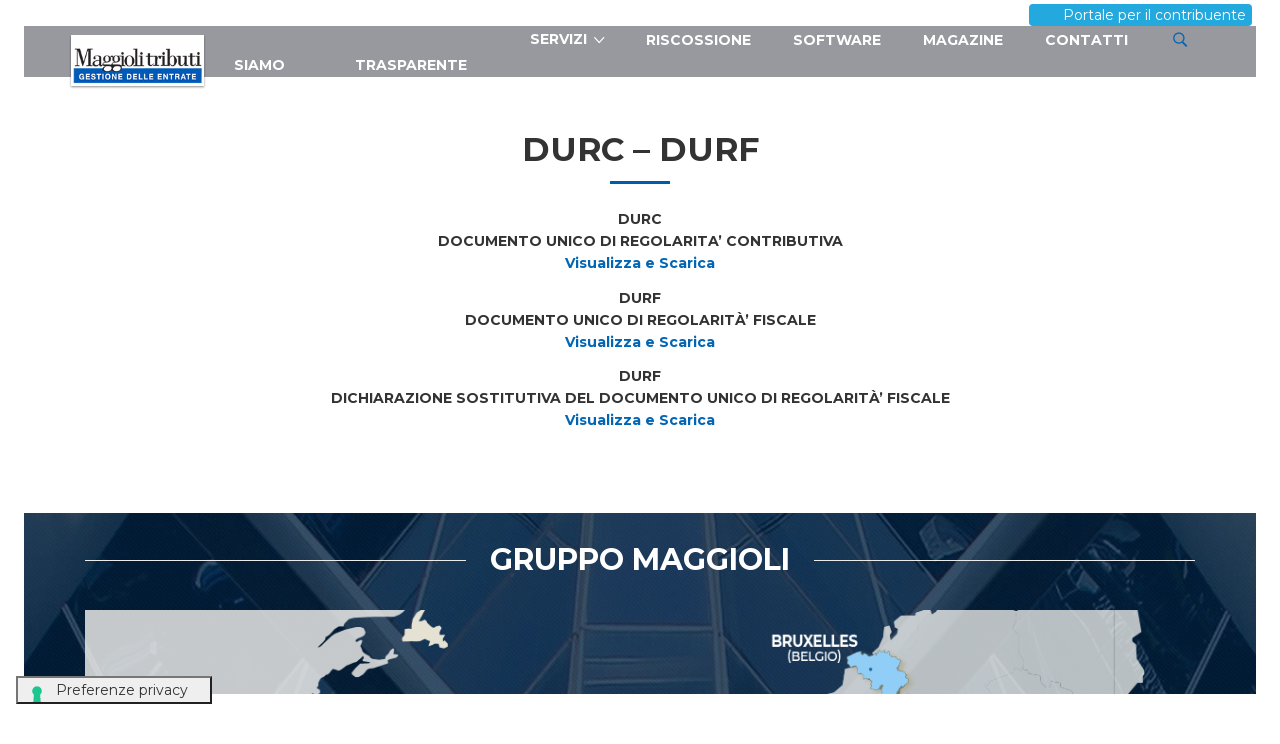

--- FILE ---
content_type: text/html; charset=UTF-8
request_url: https://www.maggiolitributi.it/durc/
body_size: 45794
content:
<!DOCTYPE html>
<!--[if IE 7]>
<html class="ie ie7" lang="it-IT">
<![endif]-->
<!--[if IE 8]>
<html class="ie ie8" lang="it-IT">
<![endif]-->
<!--[if !(IE 7) | !(IE 8) ]><!-->
<html lang="it-IT">
<!--<![endif]-->
<head>
	<!-- Google Tag Manager -->
	<script>(function(w,d,s,l,i){w[l]=w[l]||[];w[l].push({'gtm.start':
	new Date().getTime(),event:'gtm.js'});var f=d.getElementsByTagName(s)[0],
	j=d.createElement(s),dl=l!='dataLayer'?'&l='+l:'';j.async=true;j.src=
	'https://www.googletagmanager.com/gtm.js?id='+i+dl;f.parentNode.insertBefore(j,f);
	})(window,document,'script','dataLayer','GTM-M4FV77J');</script>
	<!-- End Google Tag Manager -->

  <script>(function(d, s, id) {
  var js, fjs = d.getElementsByTagName(s)[0];
  if (d.getElementById(id)) return;
  js = d.createElement(s); js.id = id;
  js.src = "//connect.facebook.net/it_IT/sdk.js#xfbml=1&version=v2.5&appId=1586062258319180";
  fjs.parentNode.insertBefore(js, fjs);
}(document, 'script', 'facebook-jssdk'));</script>
<meta charset="UTF-8">
<meta name="viewport" content="width=device-width, initial-scale=1, maximum-scale=1">
<!-- Global site tag (gtag.js) - Google Analytics -->


<link rel="profile" href="http://gmpg.org/xfn/11">
<link rel="pingback" href="https://www.maggiolitributi.it/xmlrpc.php">
<script type="text/javascript">var ajaxurl = 'https://www.maggiolitributi.it/wp-admin/admin-ajax.php';var themecolor='#0266b4';</script>
<meta name='robots' content='index, follow, max-image-preview:large, max-snippet:-1, max-video-preview:-1' />
<meta property="og:title" content="DURC &#8211; DURF" />
<meta property="og:type" content="article"/>
<meta property="og:locale" content="it_IT" />
<meta property="og:site_name" content="Maggioli Tributi"/>
<meta property="og:url" content="https://www.maggiolitributi.it/durc/" />
<meta property="og:description" content="DURC &#8211; DURF DURC DOCUMENTO UNICO DI REGOLARITA’ CONTRIBUTIVA Visualizza e Scarica DURF DOCUMENTO UNICO DI REGOLARITÀ’ FISCALE Visualizza e Scarica DURF DICHIARAZIONE SOSTITUTIVA DEL DOCUMENTO UNICO DI REGOLARITÀ’ FISCALE Visualizza e Scarica d d" />
<meta property="og:image" content="" />
<meta property="fb:app_id" content="799143140148346" />

	<!-- This site is optimized with the Yoast SEO plugin v20.4 - https://yoast.com/wordpress/plugins/seo/ -->
	<title>DURC</title>
	<link rel="canonical" href="https://www.maggiolitributi.it/durc/" />
	<meta property="og:locale" content="it_IT" />
	<meta property="og:type" content="article" />
	<meta property="og:title" content="DURC" />
	<meta property="og:description" content="DURC &#8211; DURF DURC DOCUMENTO UNICO DI REGOLARITA’ CONTRIBUTIVA Visualizza e Scarica DURF DOCUMENTO UNICO DI REGOLARITÀ’ FISCALE Visualizza e Scarica DURF DICHIARAZIONE SOSTITUTIVA DEL DOCUMENTO UNICO DI REGOLARITÀ’ FISCALE Visualizza e Scarica d d" />
	<meta property="og:url" content="https://www.maggiolitributi.it/durc/" />
	<meta property="og:site_name" content="Maggioli Tributi" />
	<meta property="article:modified_time" content="2025-12-09T14:28:21+00:00" />
	<meta name="twitter:label1" content="Est. reading time" />
	<meta name="twitter:data1" content="1 minute" />
	<script type="application/ld+json" class="yoast-schema-graph">{"@context":"https://schema.org","@graph":[{"@type":"WebPage","@id":"https://www.maggiolitributi.it/durc/","url":"https://www.maggiolitributi.it/durc/","name":"DURC","isPartOf":{"@id":"https://www.maggiolitributi.it/#website"},"datePublished":"2017-06-29T07:33:14+00:00","dateModified":"2025-12-09T14:28:21+00:00","breadcrumb":{"@id":"https://www.maggiolitributi.it/durc/#breadcrumb"},"inLanguage":"it-IT","potentialAction":[{"@type":"ReadAction","target":["https://www.maggiolitributi.it/durc/"]}]},{"@type":"BreadcrumbList","@id":"https://www.maggiolitributi.it/durc/#breadcrumb","itemListElement":[{"@type":"ListItem","position":1,"name":"Maggioli Tributi","item":"https://www.maggiolitributi.it/"},{"@type":"ListItem","position":2,"name":"DURC &#8211; DURF"}]},{"@type":"WebSite","@id":"https://www.maggiolitributi.it/#website","url":"https://www.maggiolitributi.it/","name":"Maggioli Tributi","description":"Le gestione integrata dei tributi","potentialAction":[{"@type":"SearchAction","target":{"@type":"EntryPoint","urlTemplate":"https://www.maggiolitributi.it/?s={search_term_string}"},"query-input":"required name=search_term_string"}],"inLanguage":"it-IT"}]}</script>
	<!-- / Yoast SEO plugin. -->


<link rel='dns-prefetch' href='//www.maggiolitributi.it' />
<link rel='dns-prefetch' href='//cdn.iubenda.com' />
<link rel="alternate" type="application/rss+xml" title="Maggioli Tributi &raquo; Feed" href="https://www.maggiolitributi.it/feed/" />
<link rel="alternate" type="application/rss+xml" title="Maggioli Tributi &raquo; Feed dei commenti" href="https://www.maggiolitributi.it/comments/feed/" />
<script type="text/javascript">
window._wpemojiSettings = {"baseUrl":"https:\/\/s.w.org\/images\/core\/emoji\/14.0.0\/72x72\/","ext":".png","svgUrl":"https:\/\/s.w.org\/images\/core\/emoji\/14.0.0\/svg\/","svgExt":".svg","source":{"concatemoji":"https:\/\/www.maggiolitributi.it\/wp-includes\/js\/wp-emoji-release.min.js"}};
/*! This file is auto-generated */
!function(e,a,t){var n,r,o,i=a.createElement("canvas"),p=i.getContext&&i.getContext("2d");function s(e,t){var a=String.fromCharCode,e=(p.clearRect(0,0,i.width,i.height),p.fillText(a.apply(this,e),0,0),i.toDataURL());return p.clearRect(0,0,i.width,i.height),p.fillText(a.apply(this,t),0,0),e===i.toDataURL()}function c(e){var t=a.createElement("script");t.src=e,t.defer=t.type="text/javascript",a.getElementsByTagName("head")[0].appendChild(t)}for(o=Array("flag","emoji"),t.supports={everything:!0,everythingExceptFlag:!0},r=0;r<o.length;r++)t.supports[o[r]]=function(e){if(p&&p.fillText)switch(p.textBaseline="top",p.font="600 32px Arial",e){case"flag":return s([127987,65039,8205,9895,65039],[127987,65039,8203,9895,65039])?!1:!s([55356,56826,55356,56819],[55356,56826,8203,55356,56819])&&!s([55356,57332,56128,56423,56128,56418,56128,56421,56128,56430,56128,56423,56128,56447],[55356,57332,8203,56128,56423,8203,56128,56418,8203,56128,56421,8203,56128,56430,8203,56128,56423,8203,56128,56447]);case"emoji":return!s([129777,127995,8205,129778,127999],[129777,127995,8203,129778,127999])}return!1}(o[r]),t.supports.everything=t.supports.everything&&t.supports[o[r]],"flag"!==o[r]&&(t.supports.everythingExceptFlag=t.supports.everythingExceptFlag&&t.supports[o[r]]);t.supports.everythingExceptFlag=t.supports.everythingExceptFlag&&!t.supports.flag,t.DOMReady=!1,t.readyCallback=function(){t.DOMReady=!0},t.supports.everything||(n=function(){t.readyCallback()},a.addEventListener?(a.addEventListener("DOMContentLoaded",n,!1),e.addEventListener("load",n,!1)):(e.attachEvent("onload",n),a.attachEvent("onreadystatechange",function(){"complete"===a.readyState&&t.readyCallback()})),(e=t.source||{}).concatemoji?c(e.concatemoji):e.wpemoji&&e.twemoji&&(c(e.twemoji),c(e.wpemoji)))}(window,document,window._wpemojiSettings);
</script>
<style type="text/css">
img.wp-smiley,
img.emoji {
	display: inline !important;
	border: none !important;
	box-shadow: none !important;
	height: 1em !important;
	width: 1em !important;
	margin: 0 0.07em !important;
	vertical-align: -0.1em !important;
	background: none !important;
	padding: 0 !important;
}
</style>
	<link property rel='stylesheet' id='colorbox-theme2-css' href='https://www.maggiolitributi.it/wp-content/plugins/jquery-colorbox/themes/theme2/colorbox.css' type='text/css' media='screen' />
<link property rel='stylesheet' id='contact-form-7-css' href='https://www.maggiolitributi.it/wp-content/plugins/contact-form-7/includes/css/styles.css' type='text/css' media='all' />
<link property rel='stylesheet' id='essential-grid-plugin-settings-css' href='https://www.maggiolitributi.it/wp-content/plugins/essential-grid/public/assets/css/settings.css' type='text/css' media='all' />
<link property rel='stylesheet' id='tp-fontello-css' href='https://www.maggiolitributi.it/wp-content/plugins/essential-grid/public/assets/font/fontello/css/fontello.css' type='text/css' media='all' />
<link property rel='stylesheet' id='owl.carousel.css-css' href='https://www.maggiolitributi.it/wp-content/plugins/showcase-visual-composer-addon/assets/css/owl.carousel.min.css' type='text/css' media='' />
<link property rel='stylesheet' id='owl.theme.css-css' href='https://www.maggiolitributi.it/wp-content/plugins/showcase-visual-composer-addon/assets/css/owl.theme.min.css' type='text/css' media='' />
<link property rel='stylesheet' id='sc.vc.addon.style-css' href='https://www.maggiolitributi.it/wp-content/plugins/showcase-visual-composer-addon/assets/css/style.min.css' type='text/css' media='' />
<link property rel='stylesheet' id='webfonts-font-css' href='https://www.maggiolitributi.it/wp-content/plugins/hnd-vc-addon/webicons/webfonts.css' type='text/css' media='all' />
<link property rel='stylesheet' id='detheme-vc-css' href='https://www.maggiolitributi.it/wp-content/plugins/hnd-vc-addon/css/plugin_style.css' type='text/css' media='all' />
<link property rel='stylesheet' id='wp-color-picker-css' href='https://www.maggiolitributi.it/wp-admin/css/color-picker.min.css' type='text/css' media='all' />
<link property rel='stylesheet' id='styleable-select-style-css' href='https://www.maggiolitributi.it/wp-content/themes/hnd/css/select-theme-default.css' type='text/css' media='all' />
<!--[if IE 9]>
<link property rel='stylesheet' id='hnd-style-ie-css' href='https://www.maggiolitributi.it/wp-content/themes/hnd/css/ie9.css' type='text/css' media='all' />
<![endif]-->
<link property rel='stylesheet' id='js_composer_front-css' href='https://www.maggiolitributi.it/wp-content/plugins/js_composer/assets/css/js_composer.min.css' type='text/css' media='all' />
<style type="text/css">
@import url(https://www.maggiolitributi.it/wp-content/themes/hnd/style.css);
@import url(https://www.maggiolitributi.it/wp-content/themes/hnd/css/bootstrap.css);
@import url(https://www.maggiolitributi.it/wp-content/themes/hnd/css/flaticon.css);
@import url(https://www.maggiolitributi.it/wp-content/themes/hnd/css/socialicons/flaticon.css);
@import url(//fonts.googleapis.com/css?family=Montserrat:100,300,400,300italic,600,700&#038;subset=latin);
@import url(//fonts.googleapis.com/css?family=Montserrat:100,300,400,300italic,400italic,600,700,800&#038;subset=latin);
@import url(//fonts.googleapis.com/css?family=Montserrat&#038;subset=latin);
@import url(//fonts.googleapis.com/css?family=Lora:100,300,400,300italic,400italic,600,700);
@import url(https://www.maggiolitributi.it/wp-content/themes/hnd/css/hnd.css);
@import url(https://www.maggiolitributi.it/wp-content/themes/hnd/css/customstyle.css);
section#banner-section {min-height:300px;
height:300px;}
div#head-page #dt-menu.dt-menu-center ul li.logo-desktop a {margin-top:17px;}
div#head-page #dt-menu.dt-menu-left ul li.logo-desktop a {margin-top:17px;}
div#head-page #dt-menu.dt-menu-leftbar ul li.logo-desktop a {margin-top:17px;}
div#head-page #dt-menu.dt-menu-right ul li.logo-desktop a {margin-top:17px;}
</style>
<style type="text/css">
@import url(https://www.maggiolitributi.it/wp-content/themes/hnd/iconfonts/social/flaticon.css);
@import url(https://www.maggiolitributi.it/wp-content/plugins/hnd-icon/iconfonts/house-things/flaticon.css);
@import url(https://www.maggiolitributi.it/wp-content/plugins/hnd-icon/iconfonts/real-assets/flaticon.css);
@import url(https://www.maggiolitributi.it/wp-content/plugins/hnd-icon/iconfonts/ios7-set-lined-1/flaticon.css);
@import url(https://www.maggiolitributi.it/wp-content/plugins/hnd-icon/iconfonts/sweet-home/flaticon.css);
@import url(https://www.maggiolitributi.it/wp-content/plugins/hnd-icon/iconfonts/ios7-set-filled-1/flaticon.css);
</style>
<script type='text/javascript' src='https://www.maggiolitributi.it/wp-includes/js/jquery/jquery.min.js' id='jquery-core-js'></script>
<script type='text/javascript' src='https://www.maggiolitributi.it/wp-includes/js/jquery/jquery-migrate.min.js' id='jquery-migrate-js'></script>
<script type='text/javascript' src='https://www.maggiolitributi.it/wp-content/plugins/hnd-vc-addon/js/script.js' id='dt-vc-addon-js'></script>
<script type='text/javascript' id='colorbox-js-extra'>
/* <![CDATA[ */
var jQueryColorboxSettingsArray = {"jQueryColorboxVersion":"4.6.2","colorboxInline":"false","colorboxIframe":"false","colorboxGroupId":"","colorboxTitle":"","colorboxWidth":"false","colorboxHeight":"false","colorboxMaxWidth":"false","colorboxMaxHeight":"false","colorboxSlideshow":"false","colorboxSlideshowAuto":"false","colorboxScalePhotos":"false","colorboxPreloading":"false","colorboxOverlayClose":"false","colorboxLoop":"true","colorboxEscKey":"true","colorboxArrowKey":"true","colorboxScrolling":"true","colorboxOpacity":"0.85","colorboxTransition":"elastic","colorboxSpeed":"350","colorboxSlideshowSpeed":"2500","colorboxClose":"chiudi","colorboxNext":"successiva","colorboxPrevious":"precedente","colorboxSlideshowStart":"Avvia la presentazione","colorboxSlideshowStop":"Ferma la presentazione","colorboxCurrent":"{current} di {total} immagini","colorboxXhrError":"This content failed to load.","colorboxImgError":"This image failed to load.","colorboxImageMaxWidth":"false","colorboxImageMaxHeight":"false","colorboxImageHeight":"false","colorboxImageWidth":"false","colorboxLinkHeight":"false","colorboxLinkWidth":"false","colorboxInitialHeight":"100","colorboxInitialWidth":"300","autoColorboxJavaScript":"","autoHideFlash":"","autoColorbox":"true","autoColorboxGalleries":"","addZoomOverlay":"","useGoogleJQuery":"","colorboxAddClassToLinks":""};
/* ]]> */
</script>
<script type='text/javascript' src='https://www.maggiolitributi.it/wp-content/plugins/jquery-colorbox/js/jquery.colorbox-min.js' id='colorbox-js'></script>
<script type='text/javascript' src='https://www.maggiolitributi.it/wp-content/plugins/jquery-colorbox/js/jquery-colorbox-wrapper-min.js' id='colorbox-wrapper-js'></script>

<script  type="text/javascript" class=" _iub_cs_skip" type='text/javascript' id='iubenda-head-inline-scripts-0'>

var _iub = _iub || [];
_iub.csConfiguration = {"askConsentAtCookiePolicyUpdate":true,"cookiePolicyInOtherWindow":true,"floatingPreferencesButtonDisplay":"bottom-left","perPurposeConsent":true,"siteId":3212936,"whitelabel":false,"cookiePolicyId":32781725,"lang":"it","cookiePolicyUrl":"https://www.maggiolitributi.it/informativa-sui-cookies/","floatingPreferencesButtonCaption":true, "banner":{ "acceptButtonColor":"#0073CE","acceptButtonDisplay":true,"backgroundColor":"#FFFFFF","backgroundOverlay":true,"closeButtonRejects":true,"customizeButtonColor":"#0073CE","customizeButtonDisplay":true,"explicitWithdrawal":true,"listPurposes":true,"linksColor":"#000000","position":"bottom","textColor":"#000000","acceptButtonCaption":"Accetta tutti i cookies","content":"<h3>Informazioni sui cookie<\/h3>\nQuesto sito utilizza cookie tecnici per fornirle un&rsquo;esperienza di navigazione migliore e, previo suo consenso, cookie di profilazione per proporle informazioni e pubblicit&agrave; in linea con le sue preferenze. Per maggiori dettagli pu&ograve; consultare la nostra cookie policy, cliccando sul link sottostante, o impostare le preferenze cliccando &ldquo;configura preferenze&rdquo;. Selezionando &ldquo;accetta tutti i cookie&rdquo; presta il consenso all&rsquo;uso di tutti i tipi di cookie mentre pu&ograve; revocare il consenso cliccando su &ldquo;rifiuta tutti i cookie&rdquo;. Decidendo di rifiutare o chiudendo il banner saranno attivati i soli cookie tecnici necessari al corretto funzionamento del sito.<a href=\"https://www.maggiolitributi.it/informativa-sui-cookies/\">Cookie policy<\/a>","customizeButtonCaption":"Configura preferenze" }};
</script>
<script  type="text/javascript" charset="UTF-8" async="" class=" _iub_cs_skip" type='text/javascript' src='//cdn.iubenda.com/cs/iubenda_cs.js' id='iubenda-head-scripts-0-js'></script>
<script type='text/javascript' src='https://www.maggiolitributi.it/wp-content/plugins/wp-seo-images/assets/js/admin.js' id='ajax-script-js'></script>
<link rel="https://api.w.org/" href="https://www.maggiolitributi.it/wp-json/" /><link rel="alternate" type="application/json" href="https://www.maggiolitributi.it/wp-json/wp/v2/pages/892" /><link rel="EditURI" type="application/rsd+xml" title="RSD" href="https://www.maggiolitributi.it/xmlrpc.php?rsd" />
<link rel="wlwmanifest" type="application/wlwmanifest+xml" href="https://www.maggiolitributi.it/wp-includes/wlwmanifest.xml" />
<meta name="generator" content="WordPress 6.1.1" />
<link rel='shortlink' href='https://www.maggiolitributi.it/?p=892' />
<link rel="alternate" type="application/json+oembed" href="https://www.maggiolitributi.it/wp-json/oembed/1.0/embed?url=https%3A%2F%2Fwww.maggiolitributi.it%2Fdurc%2F" />
<link rel="alternate" type="text/xml+oembed" href="https://www.maggiolitributi.it/wp-json/oembed/1.0/embed?url=https%3A%2F%2Fwww.maggiolitributi.it%2Fdurc%2F&#038;format=xml" />
<style type="text/css">.recentcomments a{display:inline !important;padding:0 !important;margin:0 !important;}</style><meta name="generator" content="Powered by Visual Composer - drag and drop page builder for WordPress."/>
<!--[if lte IE 9]><link rel="stylesheet" type="text/css" href="https://www.maggiolitributi.it/wp-content/plugins/js_composer/assets/css/vc_lte_ie9.min.css" media="screen"><![endif]--><!--[if IE  8]><link rel="stylesheet" type="text/css" href="https://www.maggiolitributi.it/wp-content/plugins/js_composer/assets/css/vc-ie8.min.css" media="screen"><![endif]--><meta name="generator" content="Powered by Slider Revolution 6.5.24 - responsive, Mobile-Friendly Slider Plugin for WordPress with comfortable drag and drop interface." />
<script>function setREVStartSize(e){
			//window.requestAnimationFrame(function() {
				window.RSIW = window.RSIW===undefined ? window.innerWidth : window.RSIW;
				window.RSIH = window.RSIH===undefined ? window.innerHeight : window.RSIH;
				try {
					var pw = document.getElementById(e.c).parentNode.offsetWidth,
						newh;
					pw = pw===0 || isNaN(pw) || (e.l=="fullwidth" || e.layout=="fullwidth") ? window.RSIW : pw;
					e.tabw = e.tabw===undefined ? 0 : parseInt(e.tabw);
					e.thumbw = e.thumbw===undefined ? 0 : parseInt(e.thumbw);
					e.tabh = e.tabh===undefined ? 0 : parseInt(e.tabh);
					e.thumbh = e.thumbh===undefined ? 0 : parseInt(e.thumbh);
					e.tabhide = e.tabhide===undefined ? 0 : parseInt(e.tabhide);
					e.thumbhide = e.thumbhide===undefined ? 0 : parseInt(e.thumbhide);
					e.mh = e.mh===undefined || e.mh=="" || e.mh==="auto" ? 0 : parseInt(e.mh,0);
					if(e.layout==="fullscreen" || e.l==="fullscreen")
						newh = Math.max(e.mh,window.RSIH);
					else{
						e.gw = Array.isArray(e.gw) ? e.gw : [e.gw];
						for (var i in e.rl) if (e.gw[i]===undefined || e.gw[i]===0) e.gw[i] = e.gw[i-1];
						e.gh = e.el===undefined || e.el==="" || (Array.isArray(e.el) && e.el.length==0)? e.gh : e.el;
						e.gh = Array.isArray(e.gh) ? e.gh : [e.gh];
						for (var i in e.rl) if (e.gh[i]===undefined || e.gh[i]===0) e.gh[i] = e.gh[i-1];
											
						var nl = new Array(e.rl.length),
							ix = 0,
							sl;
						e.tabw = e.tabhide>=pw ? 0 : e.tabw;
						e.thumbw = e.thumbhide>=pw ? 0 : e.thumbw;
						e.tabh = e.tabhide>=pw ? 0 : e.tabh;
						e.thumbh = e.thumbhide>=pw ? 0 : e.thumbh;
						for (var i in e.rl) nl[i] = e.rl[i]<window.RSIW ? 0 : e.rl[i];
						sl = nl[0];
						for (var i in nl) if (sl>nl[i] && nl[i]>0) { sl = nl[i]; ix=i;}
						var m = pw>(e.gw[ix]+e.tabw+e.thumbw) ? 1 : (pw-(e.tabw+e.thumbw)) / (e.gw[ix]);
						newh =  (e.gh[ix] * m) + (e.tabh + e.thumbh);
					}
					var el = document.getElementById(e.c);
					if (el!==null && el) el.style.height = newh+"px";
					el = document.getElementById(e.c+"_wrapper");
					if (el!==null && el) {
						el.style.height = newh+"px";
						el.style.display = "block";
					}
				} catch(e){
					console.log("Failure at Presize of Slider:" + e)
				}
			//});
		  };</script>
		<style type="text/css" id="wp-custom-css">
			

#contatti-footer>div>label>a {
	color: white;
	text-decoration: underline; 
}

#contatti-footer {
    font-size: 10px;
    font-weight: normal !important;
    color: white;
    position: absolute;
    bottom: 50px !important;
    right: 0;
}

#contatti-footer > div > div {
	padding-bottom: 10px;
}

@media (max-width: 767px) {
    #contatti-footer
    {
        position:inherit;
        width: 100%;
    }
}

@media (min-width:768px) and (max-width: 991px) {
    #contatti-footer {
			width: 35%;
			left: 330px;
			bottom:10px;
			position:absolute;
    }
}

@media (min-width:992px) and (max-width: 1199px) {
    #contatti-footer {
				left: 430px;
        bottom:-11px;
    }
}

@media (min-width:1200px) {
    #contatti-footer {
        width: 32%;
        bottom:-7px;
        position:absolute;
    }
}

.wpcf7-mail-sent-ok {
	margin-top: 250px !important;
}

		</style>
		<noscript><style type="text/css"> .wpb_animate_when_almost_visible { opacity: 1; }</style></noscript></head>
<body class="page-template-default page page-id-892 dt_custom_body wpb-js-composer js-comp-ver-4.11 vc_responsive">
<!-- Google Tag Manager (noscript) -->
<noscript><iframe src="https://www.googletagmanager.com/ns.html?id=GTM-M4FV77J"
height="0" width="0" style="display:none;visibility:hidden"></iframe></noscript>
<!-- End Google Tag Manager (noscript) -->

  <div class="portale-button"><a href="https://maggiolitributi.servizi-pa-online.it/web/home/" target="_blank">Portale per il contribuente</a></div>
<div class="paspartu_outer paspartu_on_bottom_fixed body_background_color">
					    <div class="paspartu_top body_background_color"></div>
					    <div class="paspartu_left body_background_color"></div>
					    <div class="paspartu_right body_background_color"></div>
					    <div class="paspartu_bottom body_background_color"></div>
					    <div class="paspartu_inner body_background_color"><div class="container dt-boxed-stretched-container body_background_color">	
<input type="checkbox" name="nav" id="main-nav-check">


<div class="top-head is-sticky-menu ">


<div id="head-page" class="head-page adminbar-not-here alt reveal notopbar solid stickysolid stretched_menu menu_background_color">
	<div class="container">
		<div id="dt-menu" class="dt-menu-middle"><label for="main-nav-check" class="toggle" onclick="" title="Close"><i class="icon-cancel-1"></i></label><ul id="menu-main-menu" class=""><li class="logo-desktop hidden-sm hidden-xs"><a href="https://www.maggiolitributi.it" style=""><img id="logomenu" src="https://www.maggiolitributi.it/wp-content/uploads/2016/06/tributi-logo.png" alt="Maggioli Tributi" class="img-responsive halfsize"  width="200"></a><a href="https://www.maggiolitributi.it" style=""><img id="logomenureveal" src="https://www.maggiolitributi.it/wp-content/uploads/2016/06/tributi-logo.png" alt="Maggioli Tributi" class="img-responsive halfsize"  width="200"></a></li>
<li id="menu-item-346" class="menu-item menu-item-type-post_type menu-item-object-page menu-item-346"><a href="https://www.maggiolitributi.it/chi-siamo/"><span>Chi siamo</span></a></li>
<li id="menu-item-2074" class="menu-item menu-item-type-post_type menu-item-object-page menu-item-2074"><a href="https://www.maggiolitributi.it/societa-trasparente/"><span>Società Trasparente</span></a></li>
<li id="menu-item-555" class="menu-item menu-item-type-custom menu-item-object-custom menu-item-has-children menu-item-555"><a href="/"><span>Servizi</span></a><label for="fof555" class="toggle-sub" onclick="">&rsaquo;</label>
        <input id="fof555" class="sub-nav-check" type="checkbox">
        <ul id="fof-sub-555" class="sub-nav "><li class="sub-heading">Servizi <label for="fof555" class="toggle" onclick="" title="Back">&lsaquo; Back</label></li>	<li id="menu-item-361" class="menu-item menu-item-type-post_type menu-item-object-page menu-item-first-child menu-item-361"><a href="https://www.maggiolitributi.it/tributi-maggiori/"><span>Tributi Maggiori</span></a></li>
	<li id="menu-item-362" class="menu-item menu-item-type-post_type menu-item-object-page menu-item-362"><a href="https://www.maggiolitributi.it/tributi-minori/"><span>Tributi Minori</span></a></li>
	<li id="menu-item-351" class="menu-item menu-item-type-post_type menu-item-object-page menu-item-351"><a href="https://www.maggiolitributi.it/entrate-extra-tributarie/"><span>Entrate Extratributarie</span></a></li>
	<li id="menu-item-349" class="menu-item menu-item-type-post_type menu-item-object-page menu-item-349"><a href="https://www.maggiolitributi.it/consulenza-tributaria/"><span>Supporto operativo all’attività di gestione dei tributi</span></a></li>
	<li id="menu-item-356" class="menu-item menu-item-type-post_type menu-item-object-page menu-item-356"><a href="https://www.maggiolitributi.it/recupero-evasioneelusione/"><span>Recupero Evasione/Elusione</span></a></li>
<!--end_lvl2 356  --></ul>
</li>
<li id="menu-item-358" class="menu-item menu-item-type-post_type menu-item-object-page menu-item-358"><a href="https://www.maggiolitributi.it/riscossione-ordinariacoattiva/"><span>Riscossione</span></a></li>
<li id="menu-item-360" class="menu-item menu-item-type-post_type menu-item-object-page menu-item-360"><a href="https://www.maggiolitributi.it/software/"><span>Software</span></a></li>
<li id="menu-item-576" class="menu-item menu-item-type-custom menu-item-object-custom menu-item-576"><a target="_blank" rel="noopener" href="https://www.maggioli.com/it-it/digital-innovation-mag/2-2025"><span>Magazine</span></a></li>
<li id="menu-item-350" class="menu-item menu-item-type-post_type menu-item-object-page menu-item-350"><a href="https://www.maggiolitributi.it/contatti/"><span>Contatti</span></a></li>
<li class="menu-item menu-item-type-search"><form class="searchform" id="menusearchform" method="get" action="https://www.maggiolitributi.it/" role="search">
            <a class="search_btn"><i class="icon-search-6"></i></a>
            <div class="popup_form"><input type="text" class="form-control" id="sm" name="s" placeholder="Search"></div>
          </form></li></ul><label class="toggle close-all" onclick="uncheckboxes(&#39;nav&#39;)"><i class="icon-cancel-1"></i></label></div>	</div>

	<div class="container">
		<div class="row">
			<div>
                <div id="mobile-header" class="hidden-sm-max col-sm-12">
                    <label for="main-nav-check" class="toggle" onclick="" title="Menu"><i class="icon-menu"></i></label>
                    <a href="https://www.maggiolitributi.it" style=""><img id="logomenumobile" src="https://www.maggiolitributi.it/wp-content/uploads/2016/06/tributi-logo.png" rel="https://www.maggiolitributi.it/wp-content/uploads/2016/06/tributi-logo.png" alt="" class="img-responsive halfsize"  width="200"><img id="logomenurevealmobile" src="https://www.maggiolitributi.it/wp-content/uploads/2016/06/tributi-logo.png" alt="" class="img-responsive halfsize"  width="200"></a>				</div><!-- closing "#header" -->
			</div>
		</div>
	</div>
</div>
</div>



<div class="content post-892 page type-page status-publish hentry">
<div class="nosidebar">
	<div class="container"> 
			<div class="blank-reveal-area"></div>
					<article id="post-892" class="post-892 page type-page status-publish hentry">
					<div class="row">
						<div class="col-xs-12 col-sm-12">
							<div class="postcontent">
<h1 style="text-align: center;">DURC &#8211; DURF</h1>
<p style="text-align: center;"><strong><br />
DURC<br />
DOCUMENTO UNICO DI REGOLARITA’ CONTRIBUTIVA<br />
</strong><a href="https://book.maggioli.digital/books/ltbs/" target="_blank" rel="noopener"><strong>Visualizza e Scarica</strong></a></p>
<p style="text-align: center;"><b>DURF<br />
DOCUMENTO UNICO DI REGOLARITÀ’ FISCALE</b><br />
<a href="https://www.maggiolitributi.it/wp-content/uploads/2025/12/M.T.-Spa_Durf.pdf" target="_blank" rel="noopener"><strong>Visualizza e Scarica</strong></a></p>
<p style="text-align: center;"><b>DURF<br />
DICHIARAZIONE SOSTITUTIVA DEL DOCUMENTO UNICO DI REGOLARITÀ’ FISCALE</b><br />
<a href="https://www.maggiolitributi.it/wp-content/uploads/2025/12/Dichiarazione-sostitutiva_DURF_MTSPA_signed.pdf" target="_blank" rel="noopener"><strong>Visualizza e Scarica</strong></a></p>
<p style="text-align: center;"><span style="color: #ffffff;">d</span></p>
<p style="text-align: center;"><span style="color: #ffffff;">d</span></p>
							</div>


						</div>
					</div>

					</article>

	</div>
<!-- .container -->
</div><!-- .page -->
</div>

<div id="footer-m" class="box-container vc_row wpb_row vc_row-fluid vc_custom_1467192921487"><div class="container dt-container"><div class="inner-flex">
	<div class="wpb_column vc_column_container vc_col-sm-12">
		<div class="vc_column-inner ">
			<div class="wpb_wrapper">
				<div class="vc_empty_space"  style="height: 32px" ><span class="vc_empty_space_inner"></span></div>
<div class="vc_separator wpb_content_element vc_separator_align_center vc_sep_width_100 vc_sep_pos_align_center vc_sep_color_grey footer-title vc_separator-has-text"><span class="vc_sep_holder vc_sep_holder_l"><span  class="vc_sep_line"></span></span><h4>GRUPPO MAGGIOLI</h4><span class="vc_sep_holder vc_sep_holder_r"><span  class="vc_sep_line"></span></span>
</div>
    <div class="wpb_single_image wpb_content_element vc_align_center">
        <div class="wpb_wrapper">
            
            <div class="vc_single_image-wrapper   vc_box_border_grey"><img width="1175" height="506" src="https://www.maggiolitributi.it/wp-content/uploads/2020/06/MAPPA-ITA.png" class="vc_single_image-img attachment-full colorbox-365 " alt="" decoding="async" loading="lazy" srcset="https://www.maggiolitributi.it/wp-content/uploads/2020/06/MAPPA-ITA.png 1175w, https://www.maggiolitributi.it/wp-content/uploads/2020/06/MAPPA-ITA-300x129.png 300w, https://www.maggiolitributi.it/wp-content/uploads/2020/06/MAPPA-ITA-768x331.png 768w, https://www.maggiolitributi.it/wp-content/uploads/2020/06/MAPPA-ITA-1024x441.png 1024w, https://www.maggiolitributi.it/wp-content/uploads/2020/06/MAPPA-ITA-320x138.png 320w" sizes="(max-width: 1175px) 100vw, 1175px" /></div>
        </div>
    </div>
<div class="vc_empty_space"  style="height: 32px" ><span class="vc_empty_space_inner"></span></div>
<div class="vc_separator wpb_content_element vc_separator_align_center vc_sep_width_100 vc_sep_pos_align_center vc_sep_color_grey footer-title vc_separator-has-text"><span class="vc_sep_holder vc_sep_holder_l"><span  class="vc_sep_line"></span></span><h4>TI SERVE AIUTO? CONTATTACI ORA</h4><span class="vc_sep_holder vc_sep_holder_r"><span  class="vc_sep_line"></span></span>
</div><div class="vc_empty_space"  style="height: 32px" ><span class="vc_empty_space_inner"></span></div>
<div class="vc_row wpb_row vc_inner vc_row-fluid"><div class="wpb_column vc_column_container vc_col-sm-8"><div class="vc_column-inner "><div class="wpb_wrapper">
<div class="wpcf7 no-js" id="wpcf7-f475-o1" lang="it-IT" dir="ltr">
<div class="screen-reader-response"><p role="status" aria-live="polite" aria-atomic="true"></p> <ul></ul></div>
<form action="/durc/#wpcf7-f475-o1" method="post" class="wpcf7-form init wpcf7-acceptance-as-validation" aria-label="Contact form" novalidate="novalidate" data-status="init">
<div style="display: none;">
<input type="hidden" name="_wpcf7" value="475" />
<input type="hidden" name="_wpcf7_version" value="5.7.5.1" />
<input type="hidden" name="_wpcf7_locale" value="it_IT" />
<input type="hidden" name="_wpcf7_unit_tag" value="wpcf7-f475-o1" />
<input type="hidden" name="_wpcf7_container_post" value="0" />
<input type="hidden" name="_wpcf7_posted_data_hash" value="" />
</div>
<div class="footer-contacts">
	<div class="vc_col-sm-4">
		<p>Il tuo nome (richiesto)
		</p>
		<p><span class="wpcf7-form-control-wrap" data-name="nome"><input size="40" class="wpcf7-form-control wpcf7-text wpcf7-validates-as-required" aria-required="true" aria-invalid="false" value="" type="text" name="nome" /></span>
		</p>
		<p>Il tuo cognome (richiesto)
		</p>
		<p><span class="wpcf7-form-control-wrap" data-name="cognome"><input size="40" class="wpcf7-form-control wpcf7-text wpcf7-validates-as-required" aria-required="true" aria-invalid="false" value="" type="text" name="cognome" /></span>
		</p>
		<p>Telefono (richiesto)
		</p>
		<p><span class="wpcf7-form-control-wrap" data-name="telefono"><input size="40" class="wpcf7-form-control wpcf7-text wpcf7-tel wpcf7-validates-as-required wpcf7-validates-as-tel" aria-required="true" aria-invalid="false" value="" type="tel" name="telefono" /></span>
		</p>
		<p>Inserisci i caratteri che vedi (captcha)*
		</p>
		<p><input type="hidden" name="_wpcf7_captcha_challenge_captcha-24" value="2331437654" /><img class="wpcf7-form-control wpcf7-captchac wpcf7-captcha-captcha-24" width="60" height="20" alt="captcha" src="https://www.maggiolitributi.it/wp-content/uploads/wpcf7_captcha/2331437654.png" /><span class="wpcf7-form-control-wrap" data-name="captcha-24"><input size="40" class="wpcf7-form-control wpcf7-captchar cap" autocomplete="off" aria-invalid="false" value="" type="text" name="captcha-24" /></span>
		</p>
	</div>
	<div class="vc_col-sm-4">
		<p>La tua email (richiesto)
		</p>
		<p><span class="wpcf7-form-control-wrap" data-name="email-557"><input size="40" class="wpcf7-form-control wpcf7-text wpcf7-email wpcf7-validates-as-required wpcf7-validates-as-email" aria-required="true" aria-invalid="false" value="" type="email" name="email-557" /></span>
		</p>
		<p>Ente/Azienda (richiesto)
		</p>
		<p><span class="wpcf7-form-control-wrap" data-name="ente-azienda"><input size="40" class="wpcf7-form-control wpcf7-text wpcf7-validates-as-required" aria-required="true" aria-invalid="false" value="" type="text" name="ente-azienda" /></span>
		</p>
		<p>Messaggio da inviare a (richiesto):<br />
<span class="wpcf7-form-control-wrap" data-name="your-recipient"><select class="wpcf7-form-control wpcf7-select" aria-invalid="false" name="your-recipient"><option value="Gestione delle Entrate">Gestione delle Entrate</option></select></span>
		</p>
	</div>
	<div class="vc_col-sm-4">
		<p>Scrivi la tua richiesta*
		</p>
		<p><span class="wpcf7-form-control-wrap" data-name="messaggio"><textarea cols="40" rows="5" class="wpcf7-form-control wpcf7-textarea wpcf7-validates-as-required" aria-required="true" aria-invalid="false" name="messaggio"></textarea></span>
		</p>
	</div>
</div>
<div id="contatti-footer">
	<p><input class="wpcf7-form-control has-spinner wpcf7-submit" type="submit" value="Invia" />
	</p>
</div>
<style>
.wpcf7-response-output {
 color: white;
}
</style>
<p><script src="https://privacy.maggiolicloud.it/assets/js/contactform7-privacy.min.js"></script>
</p>
<p><script>
 processRequest("contatti-footer", "eyJ0eXAiOiJKV1QiLCJhbGciOiJIUzI1NiJ9.eyJpc3MiOiJfIiwiYXVkIjoxLCJpYXQiOjE2MDQ2NjEzNTgsIm5iZiI6MTYwNDY2MTM1OCwiZXhwIjoxOTIwMDIxMzU4LCJkYXRhIjp7ImlkIjozNSwic2l0ZV9pZCI6NTN9fQ.Q13l4PK6eRtF6_82Yb1qIP5Hcixdx-tKINrNmoiZz0I", "nome", "cognome", "email-557");
</script>
</p><p style="display: none !important;"><label>&#916;<textarea name="_wpcf7_ak_hp_textarea" cols="45" rows="8" maxlength="100"></textarea></label><input type="hidden" id="ak_js_1" name="_wpcf7_ak_js" value="156"/><script>document.getElementById( "ak_js_1" ).setAttribute( "value", ( new Date() ).getTime() );</script></p><div class="wpcf7-response-output" aria-hidden="true"></div>
</form>
</div>
</div></div></div><div class="wpb_column vc_column_container vc_col-sm-4"><div class="vc_column-inner "><div class="wpb_wrapper">
	<div class="wpb_text_column wpb_content_element">
		<div class="wpb_wrapper">
			<div style="margin-top: 20px;"><a href="https://www.maggioli.it" target="_blank" rel="noopener"><img src="https://www.maggioli.it/wp-content/uploads/2015/12/gruppo-maggioli.png" /></a></div>

		</div> 
	</div> <ul id="social-2" class="dt-social shape-square size-medium align-left"><li><a href="https://www.facebook.com/GruppoMaggioli/" target="_blank"><i class="fontelloicon-facebook"></i></a></li><li><a href="https://twitter.com/Gruppo_Maggioli" target="_blank"><i class="fontelloicon-twitter"></i></a></li><li><a href="https://www.linkedin.com/company/gruppo-maggioli/" target="_blank"><i class="fontelloicon-linkedin"></i></a></li></ul></div></div></div></div>
			</div>
		</div>
	</div></div></div></div><div class="box-container vc_row wpb_row vc_row-fluid vc_custom_1457942228705"><div class="container dt-container"><div class="inner-flex">
	<div class="bottom-menu wpb_column vc_column_container vc_col-sm-8">
		<div class="vc_column-inner ">
			<div class="wpb_wrapper">
				<div class="vc_wp_custommenu wpb_content_element menu-bottom"><div class="widget widget_nav_menu"><div class="menu-footer-menu-container"><ul id="menu-footer-menu" class="menu"><li id="menu-item-771" class="menu-item menu-item-type-post_type menu-item-object-page menu-item-771"><a href="https://www.maggiolitributi.it/chi-siamo/dati-societari/"><span>Dati Societari</span></a></li>
<li id="menu-item-486" class="menu-item menu-item-type-custom menu-item-object-custom menu-item-486"><a target="_blank" rel="noopener" href="https://www.maggiolitributi.it/chi-siamo/certificazioni/"><span>Certificazioni</span></a></li>
<li id="menu-item-487" class="menu-item menu-item-type-custom menu-item-object-custom menu-item-487"><a target="_blank" rel="noopener" href="https://privacy.maggiolicloud.it/privacy/wwwmaggiolitributiit"><span>Privacy</span></a></li>
<li id="menu-item-1757" class="menu-item menu-item-type-custom menu-item-object-custom menu-item-1757"><a href="/informativa-sui-cookies"><span>Cookies</span></a></li>
<li id="menu-item-896" class="menu-item menu-item-type-post_type menu-item-object-page current-menu-item page_item page-item-892 current_page_item menu-item-896"><a href="https://www.maggiolitributi.it/durc/" aria-current="page"><span>DURC – DURF</span></a></li>
<li id="menu-item-781" class="menu-item menu-item-type-post_type menu-item-object-page menu-item-781"><a href="https://www.maggiolitributi.it/chi-siamo/pec/"><span>PEC</span></a></li>
<li id="menu-item-2073" class="menu-item menu-item-type-post_type menu-item-object-page menu-item-2073"><a href="https://www.maggiolitributi.it/societa-trasparente/"><span>Società Trasparente</span></a></li>
</ul></div></div></div>
			</div>
		</div>
	</div>
	<div class="soc-link wpb_column vc_column_container vc_col-sm-4">
		<div class="vc_column-inner ">
			<div class="wpb_wrapper">
				<div class="vc_empty_space"  style="height: 10px" ><span class="vc_empty_space_inner"></span></div>

	<div class="wpb_text_column wpb_content_element">
		<div class="wpb_wrapper">
			<p style="text-align: right;"><span style="color: #ffffff; font-size: 12px;">M.T. S.p.A. - Società a Socio Unico soggetta all’attività di direzione e coordinamento di Maggioli S.p.A.<br />
P.IVA 02638260402</span></p>

		</div> 
	</div> 
			</div>
		</div>
	</div></div></div></div></div><!-- .dt-boxed-stretched-container --></div><!-- .paspartu_inner --></div><!-- .paspartu_outer -->
		<script>
			window.RS_MODULES = window.RS_MODULES || {};
			window.RS_MODULES.modules = window.RS_MODULES.modules || {};
			window.RS_MODULES.waiting = window.RS_MODULES.waiting || [];
			window.RS_MODULES.defered = true;
			window.RS_MODULES.moduleWaiting = window.RS_MODULES.moduleWaiting || {};
			window.RS_MODULES.type = 'compiled';
		</script>
				<script>
			var ajaxRevslider;
			function rsCustomAjaxContentLoadingFunction() {
				// CUSTOM AJAX CONTENT LOADING FUNCTION
				ajaxRevslider = function(obj) {
				
					// obj.type : Post Type
					// obj.id : ID of Content to Load
					// obj.aspectratio : The Aspect Ratio of the Container / Media
					// obj.selector : The Container Selector where the Content of Ajax will be injected. It is done via the Essential Grid on Return of Content
					
					var content	= '';
					var data	= {
						action:			'revslider_ajax_call_front',
						client_action:	'get_slider_html',
						token:			'f75581f03b',
						type:			obj.type,
						id:				obj.id,
						aspectratio:	obj.aspectratio
					};
					
					// SYNC AJAX REQUEST
					jQuery.ajax({
						type:		'post',
						url:		'https://www.maggiolitributi.it/wp-admin/admin-ajax.php',
						dataType:	'json',
						data:		data,
						async:		false,
						success:	function(ret, textStatus, XMLHttpRequest) {
							if(ret.success == true)
								content = ret.data;								
						},
						error:		function(e) {
							console.log(e);
						}
					});
					
					 // FIRST RETURN THE CONTENT WHEN IT IS LOADED !!
					 return content;						 
				};
				
				// CUSTOM AJAX FUNCTION TO REMOVE THE SLIDER
				var ajaxRemoveRevslider = function(obj) {
					return jQuery(obj.selector + ' .rev_slider').revkill();
				};


				// EXTEND THE AJAX CONTENT LOADING TYPES WITH TYPE AND FUNCTION				
				if (jQuery.fn.tpessential !== undefined) 					
					if(typeof(jQuery.fn.tpessential.defaults) !== 'undefined') 
						jQuery.fn.tpessential.defaults.ajaxTypes.push({type: 'revslider', func: ajaxRevslider, killfunc: ajaxRemoveRevslider, openAnimationSpeed: 0.3});   
						// type:  Name of the Post to load via Ajax into the Essential Grid Ajax Container
						// func: the Function Name which is Called once the Item with the Post Type has been clicked
						// killfunc: function to kill in case the Ajax Window going to be removed (before Remove function !
						// openAnimationSpeed: how quick the Ajax Content window should be animated (default is 0.3)					
			}
			
			var rsCustomAjaxContent_Once = false
			if (document.readyState === "loading") 
				document.addEventListener('readystatechange',function(){
					if ((document.readyState === "interactive" || document.readyState === "complete") && !rsCustomAjaxContent_Once) {
						rsCustomAjaxContent_Once = true;
						rsCustomAjaxContentLoadingFunction();
					}
				});
			else {
				rsCustomAjaxContent_Once = true;
				rsCustomAjaxContentLoadingFunction();
			}					
		</script>
		<link property rel='stylesheet' id='rs-plugin-settings-css' href='https://www.maggiolitributi.it/wp-content/plugins/revslider/public/assets/css/rs6.css' type='text/css' media='all' />
<style id='rs-plugin-settings-inline-css' type='text/css'>
#rs-demo-id {}
</style>
<script type='text/javascript' src='https://www.maggiolitributi.it/wp-content/plugins/contact-form-7/includes/swv/js/index.js' id='swv-js'></script>
<script type='text/javascript' id='contact-form-7-js-extra'>
/* <![CDATA[ */
var wpcf7 = {"api":{"root":"https:\/\/www.maggiolitributi.it\/wp-json\/","namespace":"contact-form-7\/v1"}};
/* ]]> */
</script>
<script type='text/javascript' src='https://www.maggiolitributi.it/wp-content/plugins/contact-form-7/includes/js/index.js' id='contact-form-7-js'></script>
<script type='text/javascript' src='https://www.maggiolitributi.it/wp-content/plugins/revslider/public/assets/js/rbtools.min.js' defer async id='tp-tools-js'></script>
<script type='text/javascript' src='https://www.maggiolitributi.it/wp-content/plugins/revslider/public/assets/js/rs6.min.js' defer async id='revmin-js'></script>
<script type='text/javascript' src='https://www.maggiolitributi.it/wp-content/plugins/showcase-visual-composer-addon/assets/js/owl.carousel.min.js' id='owl.carousel.js-js'></script>
<script type='text/javascript' src='https://www.maggiolitributi.it/wp-content/themes/hnd/js/modernizr.js' id='modernizr-js'></script>
<script type='text/javascript' src='https://www.maggiolitributi.it/wp-content/themes/hnd/js/bootstrap.js' id='bootstrap-js'></script>
<script type='text/javascript' src='https://www.maggiolitributi.it/wp-content/themes/hnd/js/myscript.js' id='dt-script-js'></script>
<script type='text/javascript' src='https://www.maggiolitributi.it/wp-content/themes/hnd/js/select.min.js' id='styleable-select-js'></script>
<script type='text/javascript' src='https://www.maggiolitributi.it/wp-content/themes/hnd/js/select.init.js' id='styleable-select-exec-js'></script>
<script type='text/javascript' src='https://www.maggiolitributi.it/wp-content/themes/hnd/js/jquery.appear.min.js' id='jquery.appear-js'></script>
<script type='text/javascript' src='https://www.maggiolitributi.it/wp-content/themes/hnd/js/jquery.counto.min.js' id='jquery.counto-js'></script>
<script type='text/javascript' src='https://www.maggiolitributi.it/wp-content/themes/hnd/js/comment-reply.min.js' id='hnd-comment-reply-js'></script>
<script type='text/javascript' src='https://www.maggiolitributi.it/wp-content/themes/hnd/js/paspartu.js' id='paspartu-js'></script>
<script type='text/javascript' src='https://www.maggiolitributi.it/wp-content/plugins/js_composer/assets/js/dist/js_composer_front.min.js' id='wpb_composer_front_js-js'></script>
<script defer type='text/javascript' src='https://www.maggiolitributi.it/wp-content/plugins/akismet/_inc/akismet-frontend.js' id='akismet-frontend-js'></script>
<script type="text/javascript">                jQuery(document).ready(function(){

});            </script>
<script type="text/javascript">
	jQuery(document).ready(function($){
		$('head').append('<style type="text/css">.vc_custom_1467192921487{margin-bottom: 0px ;background-position: center ;background-repeat: no-repeat ;background-size: cover ;background-image:url(https://www.maggiolitributi.it/wp-content/uploads/2016/06/footer-bg.jpg)!important;background-position: center !important; background-repeat: no-repeat !important; background-size: cover!important;background-attachment: fixed !important;}#social-2 li a{color:#1e73be;}#social-2 li{background-color:#ffffff;}.vc_custom_1457942228705{background-color: #0f0f1e ;}</style>');
	});
</script><div class="jquery-media-detect"></div></body>
</html>

--- FILE ---
content_type: text/css
request_url: https://www.maggiolitributi.it/wp-content/themes/hnd/style.css
body_size: 31655
content:
/*
Theme Name:         HND
Theme URI:          http://www.detheme.com
Description:        Home & Decor, The Awesome Wordpress Theme by detheme
Version:            1.1.4
Author:             detheme
Tags: 				editor-style, featured-images,post-formats, translation-ready,rtl
Author URI:         http://detheme.com
License:            MIT License
License URI:        http://www.opensource.org/licenses/mit-license.php
Text Domain: 		hnd
Domain Path: 		/languages/


*/

.soc-link i.fontelloicon-twitter::before {
 color: #0266b4 !important;
}
#cookie-law-info-bar {
  z-index: 9999999999 !important;
}
body {
  font-size: 14px;
  line-height: 22.4px;
  color: #202020;
  font-weight:400 !important
}
.title-home h1 {
      font-size: 22px;
  line-height:24px;
    text-align: center;
    background: none;
      margin-top: -76px;
}
.title-home h1::before {
     display: none;
}
h1::before {
    background: #005bab;
    top: 96px;
    content: '';
    height: 3px;
    position: absolute;
    width: 60px;
    left: 50%;
    margin-left: -30px;
}
h1 {
  text-transform: uppercase;
  padding-top:40px;
}
h2 {
    font-size: 22px !important;
    color: #005bab !important;
    padding-top: 10px;
}
h4 {
  color: #005bab;
  font-size:16px;
  line-height: 18px;
}
.wp-caption {
	max-width: 100%;
}
.wp-caption-text {
	-webkit-box-sizing: border-box;
	-moz-box-sizing:    border-box;
	box-sizing:         border-box;
	font-size: 12px;
	font-style: normal;
	line-height: 1.5;
	margin: 9px 0;
	padding-right: 10px;
	text-align: center;
}
.gallery-caption {
	background-color: rgba(0, 0, 0, 0.7);
	-webkit-box-sizing: border-box;
	-moz-box-sizing:    border-box;
	box-sizing:         border-box;
	color: #fff;
	font-size: 12px;
	line-height: 1.5;
	margin: 0;
	max-height: 50%;
	opacity: 0;
	padding: 6px 8px;
	position: absolute;
	bottom: 0;
	left: 0;
	text-align: left;
	width: 100%;
}

.gallery-caption:before {
	content: "";
	height: 100%;
	min-height: 49px;
	position: absolute;
	top: 0;
	left: 0;
	width: 100%;
}
.bypostauthor {

}
.alignright{
	float:right;
	margin-left: 20px;
	margin-bottom: 20px;
}
.alignleft{
	float:left;
	margin-right: 20px;
	margin-bottom: 20px;
}
.aligncenter {
	display:block;
	margin:0 auto;
	margin-bottom: 20px;
}

.alignright, .alignleft, .aligncenter {
	vertical-align: baseline;
}

/* custom */
div#rev_slider_1_1_wrapper {
    top: -45px;
}

.box-tributi {
    width: 23.8%;
	height:235px;
	margin:0 5px 10px 5px;
    color: #ffffff;
    line-height: 16px;
    padding: 20px;
    text-align: center;
    background-color: #ce93d8 !important;
    transition: 0.5s;
}
.box-tributi a {
  color: #ffffff;
}
.box-tributi a:hover {
  color: #ffffff;
}
.box-tributi:hover {
  background-color: #6a2c91 !important;
  transition: 0.5s;
}
.box-tributi h4 {
  color: #ffffff;
  font-size:18px;
  line-height: 20px;
  text-align: center;
  height:40px
}
ul#menu-main-menu li a {
 color: #ffffff !important;
}
#dt-menu > ul > li.menu-item-has-children:not(.bag) > a:after {
    color: #ffffff;
}

.vc_separator h4 {
    line-height: 1em;
    font-size: 100%;
    display: table-cell;
  /*  white-space: pre; */
    color: #0471BD;
    font-size: 22px;
}

/* main menu */

.home #head-page.reveal.alt.menu_background_color {
    background-color: #98989f;
    height: 60px;
}
.dt-boxed-stretched-container #head-page #dt-menu > ul {
    padding: 0 0px;
    margin-top: -8px;
}
.home #head-page.reveal.menu_background_color {
    background-color: #98989f !important;
  height: 60px !important;
}

/* primo piano */

#primo-piano .esg-media-cover-wrapper {
    height: auto;
}

#primo-piano .esg-entry-media-wrapper {
   height: 170px;
   overflow:hidden
}
#primo-piano .eg-primo-element-1 {
  margin: 0px !important;
}

#primo-piano .eg-primo-element-7 {
      font-size: 14px;
    line-height: 18px;
    color: #ffffff;
    font-weight: 400;
    padding: 5px 20px 5px 20px;
    border-radius: 3px 3px 3px 3px;
    background-color: rgba(239,159,0,1.00);
    z-index: 2 !important;
    display: inline-block;
    font-family: Montserrat;
    text-transform: uppercase !important;
}

#primo-piano .eg-primo-element-7:hover {
    background-color: #777777;
  transition: 0.5s;
}
/* logo main menu */

#head-page.solid.alt #logomenu {
    display: block;
    margin-top: 44px;
}

.dt-boxed-stretched-container #head-page #dt-menu > ul {
    padding: 0 0px;
    margin-top: -35px;
}

/* fascia eventi */

.eventi-home .eg-primo-element-7 {
    font-size: 15px;
    line-height: 14px;
    color: #ffffff;
    font-weight: 300;
    padding: 12px;
    border-radius: 0px 0px 0px 0px;
    background-color: rgba(239,159,0,1.00);
    z-index: 2 !important;
    display: block;
    width: 36%;
    text-align: center;
    font-family: Montserrat;
    text-transform: uppercase;
  border-radius:4px;
}
.eventi-home .eg-primo-element-7:hover {
    color: #ffffff;
    background-color: #999999;
  transition: 0.5s;
}
/* fascia notizie */
h2.news-home {
  position: relative;
  font-size: 20px;
  padding-left: 52px;
}
h2.news-home::before {
  content:'';
  position: absolute;
  width:42px;
  height:29px;
  background: url(http://www.maggioli.it/tributi/wp-content/uploads/2016/06/news-icon.png);
  left: 0px;
}
/*
.eg-notizie-content {
  padding: 0px !important; 
  border: none !important;
}
.eg-entrate-news-content:hover {
  background-color: #eeeeee;
  transition: 0.3s;
}
a.eg-notizie-element-1 {
    font-size: 20px !important;
    line-height: 22px !important;
    color: #000000 !important;
    font-weight: 400 !important;
    padding: 0px 0px 0px 0px !important;
    border-radius: 0px 0px 0px 0px !important;
    background-color: rgba(255,255,255,0) !important;
    z-index: 2 !important;
    display: block;
  padding-bottom:4px;
}

a.eg-notizie-element-1:hover {
  color: #0471BD !important;
  transition: 0.5s;
}*/

/* fascia entrate news */
h2.entrate-home {
  position: relative;
  font-size: 20px;
  padding-left: 37px;
  color: #ffffff;
}
h2.entrate-home::before {
  content:'';
  position: absolute;
  width:32px;
  height:32px;
  background: url(http://www.maggioli.it/tributi/wp-content/uploads/2016/06/web.png);
  left: 0px;
}
#notizie-home ul.mainul {
  padding:30px;
}

#notizie-home .esg-grid .mainul li.eg-notizie-wrapper {
  background: none transparent !important;
}

/*.eg-notizie-content {
   background: none transparent !important;
}*/
.esg-loader.spinner0 {
  display: none;
}

#entrate-home img {
  display: none;
}
.eg-entrate-news-content {
  padding: 14px !important; 
}
/* app home */
.app-home {
    background-color: #dddddd;
    height: 203px;
}

.button-app a {
   font-size: 15px;
    line-height: 14px;
    color: #ffffff;
    font-weight: 300;
    padding: 12px;
    border-radius: 0px 0px 0px 0px;
    background-color: rgba(239,159,0,1.00);
    z-index: 2 !important;
    text-align: center;
    font-family: Montserrat;
    text-transform: uppercase;
    border-radius: 4px;
  display: inline-block;
     margin-top: 32px;
}
.button-app a:hover {
    color: #ffffff;
  background-color: #777777;
   transition: 0.3s;
}
.app-text {
    padding-top: 24px;
      font-size: 18px;
    line-height: 24px;
  font-family: 'Open Sans', sans-serif;
}
.app-image {
    padding-right: 30px;
}
.app-title {
    font-size: 23px;
    padding-top: 21px;
    font-family: ;
    line-height: 25px;
    font-family: 'Montserrat', sans-serif;
}
/* fascia editoria */

.editoria-box {
  border: 1px solid #999999;
  box-sizing: border-box;
  padding-top: 12px;
    padding-bottom: 12px;
}
.editoria-box:hover {
  opacity: 0.6;
  transition: 0.3s;
}

/* footer */
#footer-m {
  font-size:12px;
  line-height:1.6;
}
#footer-m h4,
#footer-m p,
#footer-contacts
{
  color: #ffffff !important;
}

input.wpcf7-form-control.wpcf7-submit:hover {
    background-color: #999999;
   transition: 0.3s;
}
img.wpcf7-form-control.wpcf7-captchac.wpcf7-captcha-captcha-24 {
  float: left;
}
input.wpcf7-form-control.wpcf7-captchar.cap {
  margin-top:10px;
}
/* menu bottom */

.menu-bottom {
  padding-top:10px;
}
.menu-bottom ul li {
  list-style-type: none;
  display: inline;
}
.menu-bottom ul li a {
 color: #ffffff;
  font-size: 12px;
  padding:4px;
}
/* pagine interne */
.dt-boxed-stretched-container #head-page.adminbar-is-here.notopbar.alt.reveal {
    height: 60px;
    top: auto;
}
.t-italic {
    font-family: lora;
    font-size: 22px;
    line-height: 30px;
    font-style: italic;
    text-align: center;
}
.button-m {
      font-size: 15px;
    line-height: 17px;
    color: #ffffff;
    font-weight: 300;
    padding: 12px;
    border-radius: 0px 0px 0px 0px;
    background-color: rgba(239,159,0,1.00);
    z-index: 2 !important;
    display: block;
    text-align: center;
    font-family: Montserrat;
    text-transform: uppercase;
    border-radius: 4px;
}
.button-m:hover {
  background-color: #999999;
  transition: 0.3s;
  color: #ffffff;
}
#button-m a {
  color: #ffffff !important;
}
#button-m a:hover {
  color: #ffffff !important;
}
#tributi-maggiori {
background: #258ccd; /* Old browsers */
background: -moz-linear-gradient(left,  #258ccd 0%, #22cbf4 49%, #22cbf4 49%, #22cbf4 99%); /* FF3.6-15 */
background: -webkit-linear-gradient(left,  #258ccd 0%,#22cbf4 49%,#22cbf4 49%,#22cbf4 99%); /* Chrome10-25,Safari5.1-6 */
background: linear-gradient(to right,  #258ccd 0%,#22cbf4 49%,#22cbf4 49%,#22cbf4 99%); /* W3C, IE10+, FF16+, Chrome26+, Opera12+, Safari7+ */
filter: progid:DXImageTransform.Microsoft.gradient( startColorstr='#258ccd', endColorstr='#22cbf4',GradientType=1 ); /* IE6-9 */
    padding-bottom: 0px;
    padding-top: 30px;
    color: #ffffff;
  padding-left:20px;
  padding-right: 20px;
}
#tributi-maggiori h4 {
  font-size: 30px;
  line-height: 32px;
  color: #ffffff !important;
  text-align: left;
}
.button-m-e a{
    font-size: 15px;
    line-height: 17px;
    color: #ffffff;
    font-weight: 300;
    padding: 12px;
    border-radius: 0px 0px 0px 0px;
    background-color: rgba(239,159,0,1.00);
    z-index: 2 !important;
    display: block;
    text-align: center;
    font-family: Montserrat;
    text-transform: uppercase;
    border-radius: 4px;
    margin-left: 26px;
}
.button-m-e a:hover {
    background-color: #999999;
  transition: 0.3s;
}
.dt-boxed-stretched-container #head-page #dt-menu > ul {
    padding: 0 30px;
}
.dt-boxed-stretched-container #head-page.adminbar-is-here.notopbar.reveal:not(.alt) {
  padding-top: 5px;
  height: 60px;
}
ul.sub-nav li a span {
  color: #333333;
}
ul.sub-nav li a span:hover {
  color: #0471BD;
}
/* menu in news */
#head-page.reveal.menu_background_color {
    background-color: #98989f !important;
}
.postimagecontent img {

}
.single #banner-section {
    display: none;
}
/*.postinfo {
  display: none;
}
.single .postcontent {
  padding-top:80px !important;
  padding-left:20px !important;
  padding-right:20px !important;
}
h2.blog-post-title {
      font-size: 22px !important;
    line-height: 26px !important;
    text-align: justify;
    color: #005bab !important;
    padding-top: 10px;
    padding-bottom: 20px;
      font-weight: bold;
}*/
.single .about-author {
    display: none;
}
.btn:hover {
  color: #777777 !important;
}
#head-page.solid.reveal #logomenureveal {
    display: block;
    margin-top: 46px;
}
.footer-contacts input {
  color: #777777;
}
a.select-target {
  color: #777777;
}
.wpcf7-form-control-wrap input, .wpcf7-form-control-wrap textarea {
    border: 1px solid #ddd;
    margin-bottom: 20px;
    padding: 10px 20px;
    color: #777777;
}

[class^="fontelloicon-"]:before, [class*=" fontelloicon-"]:before, [class^="icon-"]:before, [class*=" icon-"]:before {
  color: #0266b4 !important;
}
.footer-contacts a {
  color: #ffffff;
}
/* pagina projects */
#projects:hover {
  transition: 0.3s;
}
#projects img,
#projects .esg-entry-media
{
  display: none;
}
#projects .eg-projects-content {
  border: none;
  text-align: justify !important;
  padding-bottom: 0px !important;
}
#projects a {
   text-align: justify !important;
}
#projects a:hover {
  color: #005bab;
  transition: 0.3s;
}

.single .postcontent {
    background: none;
 /*   padding: 80px !important;*/
}

/* box tributi home */

.box-tributi h4 {
  text-transform: uppercase;
  margin-bottom:38px;
}
.box-tributi h4::before {
    background: #ffffff;
    top: 65px;
    content: '';
    height: 3px;
    position: absolute;
    width: 60px;
    left: 50%;
    margin-left: -30px;
}
[class^="fontelloicon-"]:before, [class*=" fontelloicon-"]:before, [class^="icon-"]:before, [class*=" icon-"]:before {
    color: #ffffff;
}
/* portale contribuente */

.portale-button a {
  position: fixed;
top: 4px;
background-color: #24a9df;
z-index: 999999999999;
right: 28px;
color: #ffffff;
padding-left: 34px;
padding-right: 6px;
border-radius: 4px;
transition: 0.3s;
}
.portale-button a:hover {
    background-color: #005bb7;
  color: #ffffff;
  transition: 0.3s;
}
.portale-button a::before {
  content:'';
  background: url("http://www.maggioli.it/tributi/wp-content/uploads/2016/07/laptop.png");
 width: 16px;
    height: 16px;
      top: 3px;
    left: 9px;
    position: absolute;
}
/* richiesta informazioni */

.richiesta {
	background-color: #eeeeee;
  padding: 20px !important;
  border-radius:10px;
}
.richiesta a {
	color: #333333 !important;
}
.richiesta .wpcf7-submit {
    float: right;
    font-size: 20px;
    background-color: #0266b4;
    border: none;
    color: #ffffff !important;
    text-transform: uppercase;
    margin-bottom: 10px;
    padding: 10px;
}
#box-bottom {
      background: #258ccd;
    background: -moz-linear-gradient(left, #258ccd 0%, #22cbf4 49%, #22cbf4 49%, #22cbf4 99%);
    background: -webkit-linear-gradient(left, #258ccd 0%,#22cbf4 49%,#22cbf4 49%,#22cbf4 99%);
    background: linear-gradient(to right, #258ccd 0%,#22cbf4 49%,#22cbf4 49%,#22cbf4 99%);
    filter: progid:DXImageTransform.Microsoft.gradient( startColorstr='#258ccd', endColorstr='#22cbf4',GradientType=1 );
    padding-bottom: 0px;
    padding-top: 30px;
    color: #ffffff;
    padding-left: 20px;
    padding-right: 20px;
  margin-bottom: 40px;
  margin-top: 20px;
  font-size: 20px;
  line-height: 22px;
}
#box-bottom a {
    color: #ffffff;
    border-radius: 4px;
    border: 2px solid #ffffff;
    padding: 10px;
    border-width: 2px;
}
#box-bottom a:hover {
    color: #eeeeee;
    border-radius: 4px;
    border: 2px solid #eeeeee;
    padding: 10px;
  transition: 0.3s;
}
/* box richiedi informazioni */

#tributi-info {
     background-color: #0266b4;
    color: #ffffff;
    padding-top: 32px;
    font-size: 22px;
    padding-left: 22px;
    line-height: 24px;
    border-radius: 4px;
}
#tributi-info a {
  border: 2px solid #ffffff;
  color: #ffffff;
  padding: 6px;
  font-size: 22px;
  line-height: 24px;
  border-radius: 4px;
}
#tributi-info a:hover {
  border: 2px solid #eeeeee;
  color: #eeeeee;
  transition: 0.3s;
}
/* fascia tirbuti channel */
#tributi-channel {
  border: 2px solid #8ebc5c;
  border-radius: 4px;
  padding:20px;
  padding-bottom: 0px;
  font-family: 'Open Sans', sans-serif !important;
}
.channel {
  background-color: #8ebc5c;
  color: #ffffff;
  border-radius: 4px !important;
}
.channel:hover {
  background-color: #639f22;
  color: #ffffff !important;
  transition: 0.3s;
}
.dt-boxed-stretched-container #head-page.adminbar-not-here.notopbar.alt.reveal {
    top: auto;
    height: 52px;
}
.dt-boxed-stretched-container #head-page.adminbar-not-here.notopbar.reveal:not(.alt) {
    top: auto;
    height: 54px;
}
/* responsive */


@media screen and (min-width : 1025px) and (max-width : 1200px) {

/* Styles */
   .app-home img {
    width:49%;
  }
  .app-title {
    font-size: 14px;
    padding-top: 8px;
    font-family: ;
    line-height: 16px;
    font-family: 'Montserrat', sans-serif;
}
  .app-text {
    padding-top: 5px;
    font-size: 16px;
    padding-right: 10px;
    text-align: left;
    line-height: 18px;
    font-family: 'Open Sans', sans-serif;
}
  .button-app a {
    margin-top: 20px;
}
  .app-home {
    background-color: #dddddd;
    height: 162px;
}
 /* a.eg-notizie-element-1 {
    font-size: 16px !important;
    line-height: 18px !important;
    color: #000000 !important;
    font-weight: 400 !important;
    padding: 0px 0px 0px 0px !important;
    border-radius: 0px 0px 0px 0px !important;
    background-color: rgba(255,255,255,0) !important;
    z-index: 2 !important;
    display: block;
    padding-bottom: 4px;
}
.box-tributi {
      color: #ffffff;
    font-size: 12px;
    line-height: 14px;
    height: 224px;
    width: 23%;
    margin-left: 9px;
    padding: 20px;
    padding-top: 26px;
    text-align: center;
    background-color: #ce93d8 !important;
    margin-right: 3px;
    transition: 0.5s;
  }
  .box-tributi h4 {
    color: #ffffff;
    font-size: 14px;
    line-height: 16px;
    text-align: center;
}*/
  .portale-button a {
    position: fixed;
    top: 34px;
    background-color: #24a9df;
    z-index: 999999999999;
    right: 28px;
    color: #ffffff;
    font-size: 12px;
    padding-left: 34px;
    padding-right: 6px;
    border-radius: 4px;
    transition: 0.3s;
}
  .eg-primo-content {
    background-color: #ffffff;
    padding: 0px 10px 0px 10px;
    border-width: 1px 1px 1px 1px;
    border-radius: 0px 0px 0px 0px;
    border-color: #e5e5e5;
    border-style: solid;
    text-align: center;
}
  .portale-button a {
    position: fixed;
    top: 1px;
    background-color: #24a9df;
    z-index: 999999999999;
    right: 28px;
    color: #ffffff;
    font-size: 12px;
    padding-left: 34px;
    padding-right: 6px;
    border-radius: 4px;
    transition: 0.3s;
}
 /*  .eg-notizie-element-1 {
    font-size: 12px !important;
    line-height: 14px !important;
    color: #0266b5 !important;
    font-weight: 400 !important;
    padding: 0px 0px 0px 0px !important;
    border-radius: 0px 0px 0px 0px !important;
    background-color: rgba(255,255,255,0) !important;
    z-index: 2 !important;
    display: block;
    font-family: montserrat !important;
    text-transform: uppercase !important;
}
 .eg-primo-content {
    background-color: #ffffff;
    padding: 0px 10px 0px 10px;
    border-width: 1px 1px 1px 1px;
    border-radius: 0px 0px 0px 0px;
    border-color: #e5e5e5;
    border-style: solid;
    text-align: center;
}
  .eg-primo-content {
    background-color: #ffffff;
    padding: 4px !important;
    border-width: 1px 1px 1px 1px;
    border-radius: 0px 0px 0px 0px;
    border-color: #e5e5e5;
    border-style: solid;
    text-align: center;
}
  #primo-piano .esg-media-cover-wrapper {
    height: 296px;
}*/
  .eg-primo-element-1 {
    font-size: 12px !important;
    line-height: 14px !important;
    color: #0266b5 !important;
    font-weight: 400 !important;
    padding: 0px 0px 0px 0px !important;
    border-radius: 0px 0px 0px 0px !important;
    background-color: rgba(255,255,255,0) !important;
    z-index: 2 !important;
    display: block;
    font-family: montserrat !important;
    text-transform: uppercase !important;
}
  .eg-primo-element-7-a {
    display: block;
    text-align: center;
    clear: none;
    margin: 4px 0px 10px !important;
    position: relative;
}
  #primo-piano .esg-entry-media-wrapper {
     height: 138px; 
}
}

/* tablet */
@media only screen and (min-device-width : 768px) and (max-device-width : 1024px) {

/* Styles */
#primo-piano .esg-entry-media-wrapper {
    height: 125px;
}
  .box-tributi h4::before {
    background: #ffffff;
    top: 63px;
    content: '';
    height: 3px;
    position: absolute;
    width: 60px;
    left: 50%;
    margin-left: -30px;
}
.box-tributi {
    width: 46%;
    margin-left: 9px;
    padding: 20px;
    padding-top: 26px;
    text-align: center;
    background-color: #ce93d8 !important;
    margin-right: 3px;
    transition: 0.5s;
    margin-bottom: 10px;
	    height: 240px;
  }
  .box-tributi h4 {
    color: #ffffff;

    line-height: 16px;
    text-align: center;
}
  .box-tributi h4 {
    text-transform: uppercase;
    height: 56px;
    margin-bottom: 0px !important;
}
  .portale-button a {
    position: fixed;
    top: 1px;
    background-color: #24a9df;
    z-index: 999999999999;
    right: 19px;
    color: #ffffff;
    font-size: 12px;
    padding-left: 34px;
    padding-right: 6px;
    border-radius: 4px;
    transition: 0.3s;
}
 /* .eg-primo-content {
    background-color: #ffffff;
    padding: 0px 10px 0px 10px;
    border-width: 1px 1px 1px 1px;
    border-radius: 0px 0px 0px 0px;
    border-color: #e5e5e5;
    border-style: solid;
    text-align: center;
}
  .eg-primo-content {
    background-color: #ffffff;
    padding: 4px !important;
    border-width: 1px 1px 1px 1px;
    border-radius: 0px 0px 0px 0px;
    border-color: #e5e5e5;
    border-style: solid;
    text-align: center;
}
  #primo-piano .esg-media-cover-wrapper {
   height: 273px;*/
}
  .eg-primo-element-1 {
    font-size: 12px !important;
    line-height: 14px !important;
    color: #0266b5 !important;
    font-weight: 400 !important;
    padding: 0px 0px 0px 0px !important;
    border-radius: 0px 0px 0px 0px !important;
    background-color: rgba(255,255,255,0) !important;
    z-index: 2 !important;
    display: block;
    font-family: montserrat !important;
    text-transform: uppercase !important;
}
  .eg-primo-element-7-a {
    display: block;
    text-align: center;
    clear: none;
    margin: 4px 0px 10px !important;
    position: relative;
}
  #tributi-channel {
    border: 2px solid #8ebc5c;
    border-radius: 4px;
    padding: 10px;
    padding-bottom: 0px;
    font-family: 'Open Sans', sans-serif !important;
}
  .app-home img {
    width:59%;
  }
  .app-title {
    font-size: 14px;
    padding-top: 8px;
    font-family: ;
    line-height: 16px;
    font-family: 'Montserrat', sans-serif;
}
  .app-text {
    padding-top: 5px;
    font-size: 16px;
    padding-right: 10px;
    text-align: left;
    line-height: 18px;
    font-family: 'Open Sans', sans-serif;
}
  .button-app a {
    margin-top: 20px;
}
  .app-home {
    background-color: #dddddd;
    height: 162px;
}
 /* a.eg-notizie-element-1 {
    font-size: 16px !important;
    line-height: 18px !important;
    color: #000000 !important;
    font-weight: 400 !important;
    padding: 0px 0px 0px 0px !important;
    border-radius: 0px 0px 0px 0px !important;
    background-color: rgba(255,255,255,0) !important;
    z-index: 2 !important;
    display: block;
    padding-bottom: 4px;
}*/
}


@media only screen and (max-device-width : 480px) {


.box-tributi {
   width: 48%;
    float: left;

}

}

/* mobile */
@media only screen and (min-device-width : 481px) and (max-device-width : 767px) {

/* Styles */
  .app-home img {
    width: 100%;
}
  .app-title {
    font-size: 14px;
    /* padding-top: 20px; */
    display: inline-block;
    font-family: ;
    /* margin-top: 10px; */
    line-height: 16px;
    font-family: 'Montserrat', sans-serif;
}

}
/* mobile */
@media only screen and (min-device-width : 320px) and (max-device-width : 568px) {

/* Styles */
.portale-button a {
    position: fixed;
    top: 4px;
    background-color: #24a9df;
    z-index: 999999999999;
    right: 49px;
    color: #ffffff;
    padding-left: 34px;
    padding-right: 6px;
    border-radius: 4px;
    transition: 0.3s;
}
  .box-tributi {
    color: #ffffff;
    line-height: 16px;
    height: 207px;
    box-sizing: border-box;
    width: 100%;
    margin: 2px;
    padding: 20px;
    text-align: center;
    background-color: #ce93d8 !important;
    transition: 0.5s;
}
 .tp-caption  {
    z-index: 5;
    white-space: nowrap;
    font-size: 13px;
    line-height: 15px;
    font-weight: 400;
    color: rgb(255, 255, 255);
    visibility: inherit;
    transition: none;
    border-width: 0px;
    margin: 0px;
    padding: 0px;
    margin-left: -50px;
   margin-top:-70px;
    letter-spacing: 0px;
    min-height: 0px;
    min-width: 0px;
    max-height: none;
    max-width: none;
    opacity: 1;
    transform: matrix3d(1, 0, 0, 0, 0, 1, 0, 0, 0, 0, 1, -0.00166, 0, 0, 0, 1);
    transform-origin: 50% 50% 0px;
}
.slider-text {
    color: rgb(2, 102, 180);
    font-size: 14px !important;
    font-style: normal;
    display: inline;
    text-align: right;
    line-height: 16px !important;
    padding: 0px 5px 0px 0px;
    transition: none;
    min-height: 0px;
    min-width: 0px;
    border-width: 0px;
    margin: 0px 0px 5.33333px;
    letter-spacing: 0px;
    font-weight: 400;
    background-color: rgba(255, 255, 255, 0.6);
}
  .vc_separator.vc_separator_align_center h4 {
     padding: 0px !important; 
	 text-align:center
}
  .app-home {
    background-color: #dddddd;
    height: auto;
    width: 100%;
    padding: 14px;
}
  .vc_custom_1468251103405 {
    padding-top: 21px !important;
    padding-right: 10px !important;
    padding-bottom: 0px !important;
    padding-left: 10px !important;
    background-color: #f5f5f5 !important;
}
  .app-text {
    text-align: left;
}
}


  
 h1.page-title {
    font-size: 33px;
    background: url(http://www.maggioli.it/wp-content/themes/hnd/images/border-title.gif) no-repeat 50% 96px;
    padding-bottom: 16px;
	text-align:center
}


ul.sistred li, ul.eventi li {
    width: 100%;
    border-bottom: 1px solid #e6e6e6;
    padding-left: 30px;
    background: url(http://www.maggioli.it/wp-content/themes/hnd/images/fraccia-blu.png) no-repeat;
    padding-bottom: 5px;
    margin-bottom: 5px;
    font-size: 14px;
    text-align: left;
}

ul.eventi li {
    background: url(http://www.maggioli.it/wp-content/themes/hnd/images/fraccia-arancio.png) no-repeat;
    margin-bottom: 10px;
    margin-top: 10px;
    border-bottom:0;
}



ul.sistred, ul.eventi {
    background-color: white;
    line-height: 18px;
    border: 1px solid #DDDDDD;
    list-style: none;
    padding: 2%;
    width: 100%;
}

ul.eventi li a {
    color: #005bab;
    margin-bottom: 5px !important;}
	
	
	h2.blog-post-title, h2.blog-post-title a {
    font-size: 24px !important;
    font-weight: 700;
    margin: 10px 0;
    line-height: 1.4;
    text-transform: initial !important;
	color:#000 !important
}

.blog_info_categories {
    line-height: 2.0 !important;
    font-size: 16px !important;
}

.blog_info_author, .btn-readmore {
    display:none !important
}
h2.category-title {
    font-size: 33px !important;
    background: url(http://www.maggioli.it/wp-content/themes/hnd/images/border-title.gif) no-repeat 50% 60px !important;
    padding-bottom: 16px;
	color:#000 !important;
	text-transform:uppercase;
	font-weight:700
}


.category-title, .content .page-title, .content .archive-title {
    margin-bottom: 40px;
    margin-top: 36px;
    text-align: center;
}

.box-container ul{
	-webkit-padding-start:16px;
}

ul.sistred, ul.eventi {
    background-color: white;
    line-height: 18px;
    border: 1px solid #DDDDDD;
    list-style: none;
    padding: 2%;
    width: 100%;
	-webkit-padding-start:10px;
}

h2.sistred, h2.sistred-events {
    font-size: 20px;
    padding: 0 0 8px 45px;
    margin: 0;
    text-align: left;
    width: 100%;
}

h2.sistred-events {

    padding: 0 0 8px 34px;

}

h2.sistred, h2.sistred-events {
  	line-height:43px !important;
    text-align: left;
    width: 100%;
}

h2.sistred {
    background: url(http://www.maggioli.it/wp-content/themes/hnd/images/news-icon.png) no-repeat 0px 9px;
}

h2.sistred-events {
    background: url(http://www.maggioli.it/wp-content/themes/hnd/images/events-icon.png) no-repeat 0px 5px;
}



@media (min-width:1200px) {

/*#primo-piano .esg-entry-content {
    height: 200px;
	overflow:hidden

}*/
.eg-case-history-content  {
    height: 250px !important;
		overflow:hidden
}

#primo-piano .esg-entry-media-wrapper {
   /* height: 185px !important;*/
		overflow:hidden
}



}




.esg-grid .mainul li.eg-case-history-wrapper{
    background-color:transparent !important;

}


@media only screen and (min-width:767px) and (max-width:1199px) {

.eg-case-history-content  {
    height: 280px !important;
		overflow:hidden
}

}


@media only screen and (max-width:640px) {

#primo-piano .esg-entry-media-wrapper {
    height: 250px;
    overflow: hidden;
}

}


@media only screen and (max-width:568px) {

.box-tributi {
    width: 100%;
    height: auto;
	display:block
}

}



.eg-notizie-element-1{
    min-height: 50px;
}


.sistred-data {

    color: #FF9226;
    margin-bottom: 2px;
}

h1, h2, h3, h4, h5, h6 {

	font-weight:700 !important;
	text-transform:uppercase
}


.btn.channel{

	font-weight:normal !important;
}


.vc_btn3 {

	text-transform:uppercase
}


.footer-title.vc_separator h4 {
    font-size: 30px !important;
    color: white;
	
	}
	
	
	@media only screen and (min-width:1201px) {


	  #primo-piano .esg-entry-media-wrapper {
     height: 138px; 
}
.eg-notizie-element-1 {
    min-height: 70px;
}





}
	
	
	.eg-prodotti-e-servizi-container:hover {
    background-color: rgba(255,255,255,0.3) !important;
}


.eg-prodotti-e-servizi-wrapper .esg-media-cover-wrapper{
    border:1px solid #CCC;
	padding:7px 0
}


	@media only screen and (min-width:481px) and (max-width:1024px) {

.box-tributi {
    color: #ffffff;
    font-size: 12px;
    line-height: 14px;
    height: 192px !important;
   width: 47%;
    float: left;
    margin-bottom: 8px;
    margin-left: 9px;
    padding: 20px;
    padding-top: 26px;
    text-align: center;
    background-color: #ce93d8 !important;
    margin-right: 3px;
    transition: 0.5s;
}
}

#esg-grid-51-1-wrap .esg-entry-media img {
    width:auto !important;
	height:80px;

}


#esg-grid-51-1-wrap .esg-entry-media {

	text-align:center !important
}

span.wpcf7-form-control-wrap.acceptance-428 {
    float: left;
    width: 20px;
    margin-right: 20px;
    display: block;
    height: 15px;
}



.wpcf7-form-control-wrap input.privacy {
 
    width: 20px;
	margin:0

}
.footer-contacts p {
    font-size: 12px;
}


input.wpcf7-form-control.wpcf7-submit {
  color: #ffffff;
     float: right;
    background-color: #0266b4;
    border: none;
    text-transform: uppercase;
    margin-bottom: 10px;

  line-height: 20px;
  padding:10px;
}

.footer [class^="fontelloicon-"]:before, .footer [class*=" fontelloicon-"]:before, .footer [class^="icon-"]:before, .footer [class*=" icon-"]:before  {
  
    color: #1e73be !important;
}



.box-container ul#social-10 {
    -webkit-padding-start: 0px;
}

--- FILE ---
content_type: text/css
request_url: https://www.maggiolitributi.it/wp-content/themes/hnd/css/hnd.css
body_size: 274234
content:
/*------------------------------------------------------------------
[Table of contents]

1. Body
2. Headings / h1, h2, h3, h4, h5, h6
3. Primary & Secondary Colors 
4. Borders 
5. Top Bar
6. Main Navigation
7. Menu Page Bar
8. Footer
9. Widgets 
10. Banner 
11. Woocommerce
12. Portfolio Loader
13. Visual Composer Addon
14. Main Navigation Reveal
15. Page Preloader
16. Boxed Layout
17. Box Stretched Layout
18. Blog
19. Press / Report
20. 404 not found page
21. Buttons
22. Header
23. Social Buttons
24. Carousel
25. WooCommerce widgets
26. Portfolio
27. Visual Composer overrides
28. Tabs & Accordion
29. DT Counto
30. Contact Forms
31. Optin Forms
32. Post Grid
33. Horizontal WP Custom Menu
24. Essential Grid & Rev Slider overrides
25. Visual Composer - Flex Slider overrides
26. Career
27. Sequence Slider
28. Head Page
29. Featured post widget
30. Portfolio detail
31. Portfolio gallery
32. DT timeline
33. DT Section Heading
34. DT Iconbox
35. DT Profile
36. DT Pricing Table
37. DT Progress bars
38. DT Circle bar
39. DT Post grid
40. Video background
41. Visual Composer - Single image overrides

-------------------------------------------------------------------*/
/* --- Body --- */
body {
  font-family: 'Open Sans';
  
  font-weight: 300;
  -webkit-animation: androidbugfix infinite 1s;
  line-height: 1.6;
  -webkit-font-smoothing: antialiased;
  -moz-osx-font-smoothing: grayscale;
}
@-webkit-keyframes androidbugfix {
  from {
    padding: 0;
  }
  to {
    padding: 0;
  }
}
/* --- Links --- */
a {
  color: #38a4b4;
}
a:hover,
a:focus {
  text-decoration: none;
}
/* --- Headings --- */
h1,
h2,
h3,
h4,
h5,
h6 {
  font-family: 'montserrat';
  margin-top: 0;
  -webkit-font-smoothing: antialiased;
  -moz-osx-font-smoothing: grayscale;
}
h1 a,
h2 a,
h3 a,
h4 a,
h5 a,
h6 a {
  color: #000000;
}
h1 a:hover,
h2 a:hover,
h3 a:hover,
h4 a:hover,
h5 a:hover,
h6 a:hover,
h1 a:focus,
h2 a:focus,
h3 a:focus,
h4 a:focus,
h5 a:focus,
h6 a:focus {
  color: #38a4b4;
}

.vc_wp_custommenu .widget_nav_menu ul li,
.dt-media .select-target {
  font-weight: 700;
  text-transform: uppercase;
}
h1 {
  font-size: 33px;
}
h2 {
  font-size: 27px;
}
h3 {
  font-size: 22px;
}
h4 {
  font-size: 16px;
}
h5 {
  font-size: 14px;
}
h6 {
  font-size: 12px;
}
/* --- Primary & Secondary Colors --- */
.primary_color_bg,
.paging-nav span.current {
  background-color: #38a4b4;
}
.primary_color_text,
.paging-nav a:hover {
  color: #38a4b4;
}
.primary_color_border {
  border-color: #38a4b4;
}
.primary_color_button {
  background-color: #38a4b4;
  color: #ffffff;
  border: 0;
}
.primary_color_button:hover {
  background-color: #222222;
}
.secondary_color_bg {
  background-color: #38a4b4;
}
.secondary_color_text {
  color: #38a4b4;
}
.secondary_color_border {
  border-color: #38a4b4;
}
.secondary_color_button,
.btn-active {
  background-color: #38a4b4;
  color: #ffffff;
  border: 0;
}
.secondary_color_button:hover,
.btn-active:hover {
  background-color: #222222;
}
input.secondary_color_button {
  border: none;
  padding: 9px 31px;
  text-transform: uppercase;
  font-family: 'montserrat';
}
.tertier_color_bg {
  background-color: #222222;
}
.tertier_color_bg_transparent {
  background-color: rgba(0, 0, 0, 0.6);
}
.bg_gray_3 {
  background-color: rgba(0, 0, 0, 0.05);
}
.gray_border_bottom {
  border-bottom: 1px solid rgba(0, 0, 0, 0.3);
}
/* --- Borders --- */
.border_white20 {
  border: 1px solid rgba(255, 255, 255, 0.2);
}
.border_top_white20 {
  border-top: 1px solid rgba(255, 255, 255, 0.2);
}
.border_bottom_white20 {
  border-bottom: 1px solid rgba(255, 255, 255, 0.2);
}
.border_left_white20 {
  border-left: 1px solid rgba(255, 255, 255, 0.2);
}
.border_right_white20 {
  border-right: 1px solid rgba(255, 255, 255, 0.2);
}
.border_black20 {
  border: 1px solid rgba(0, 0, 0, 0.2);
}
.border_top_black20 {
  border-top: 1px solid rgba(0, 0, 0, 0.2);
}
.border_bottom_black20 {
  border-bottom: 1px solid rgba(0, 0, 0, 0.2);
}
.border_left_black20 {
  border-left: 1px solid rgba(0, 0, 0, 0.2);
}
.border_right_black20 {
  border-right: 1px solid rgba(0, 0, 0, 0.2);
}
.float-left {
  float: left;
}
.float-right {
  float: right;
}
.float-none {
  float: none;
}
.social-share-link {
  font-family: 'Open Sans';
  font-size: 12px;
  font-weight: 300;
}
.searchform .search_btn {
  padding-top: 25px;
  cursor: pointer;
  display: block;
}
.right-logo {
  float: right;
}
/* --- Top Bar --- */
#top-bar {
  position: relative;
  z-index: 111;
  color: #222;
  font-family: 'Open Sans';
  border-bottom: 1px solid rgba(0, 0, 0, 0.06);
}
#top-bar a {
  color: #222;
}
#top-bar a:hover {
  color: #38a4b4;
  background: none;
}
#top-bar .left-menu {
  float: left;
}
#top-bar .left-menu .nav > li > a {
  padding: 12px 5px;
}
#top-bar .right-menu {
  float: right;
}
#top-bar .right-menu .nav > li > a {
  padding: 12px 5px;
}
#top-bar .right-menu li:last-child a {
  padding-right: 0;
}
#top-bar .topbar-text {
  margin-top: 15px;
}
#top-bar ul.topbar-icon {
  font-size: 20px;
}
#top-bar .logo-desktop {
  display: none;
}
@media (max-width: 767px) {
  #top-bar .left-menu {
    clear: both;
    width: 100%;
  }
  #top-bar .left-menu ul.topbar-icon li {
    float: left;
  }
  #top-bar .left-menu ul.topbar-menu li {
    float: none;
  }
  #top-bar .left-menu ul.topbar-menu-nosub {
    position: relative;
    left: 50%;
    -webkit-transform: translate(-50%, 0);
    -moz-transform: translate(-50%, 0);
    -ms-transform: translate(-50%, 0);
    -o-transform: translate(-50%, 0);
    transform: translate(-50%, 0);
    float: left;
  }
  #top-bar .right-menu {
    clear: both;
    width: 100%;
  }
  #top-bar .right-menu ul.topbar-icon li {
    float: left;
  }
  #top-bar .right-menu ul.topbar-menu li {
    float: none;
  }
  #top-bar .right-menu ul.topbar-menu-nosub {
    position: relative;
    left: 50%;
    -webkit-transform: translate(-50%, 0);
    -moz-transform: translate(-50%, 0);
    -ms-transform: translate(-50%, 0);
    -o-transform: translate(-50%, 0);
    transform: translate(-50%, 0);
    float: left;
  }
}
/* --- Main Navigation --- */
@media (max-width: 991px) {
  .visible-sm-max {
    display: block !important;
    visibility: visible;
    height: auto;
  }
  table.visible-sm-max {
    display: table;
  }
  tr.visible-sm-max {
    display: table-row !important;
  }
  th.visible-sm-max,
  td.visible-sm-max {
    display: table-cell !important;
  }
}
@media (min-width: 991px) {
  .hidden-sm-max {
    display: none !important;
    visibility: hidden;
    height: 0;
    min-height: 0;
  }
}
@-webkit-keyframes androidbugfix {
  from {
    padding: 0;
  }
  to {
    padding: 0;
  }
}
#dt-menu ul.sub-nav li.megamenu-heading:hover > a {
  background: none;
  cursor: default;
}
#mobile-header {
  position: relative;
  top: 0;
  left: 0;
  right: 0;
  height: auto;
  color: inherit;
}
#mobile-header label {
  padding: 0 0.125em;
  font-family: 'montserrat';
}
#dt-menu {
  margin: 0;
  padding: 0;
}
#dt-menu label {
  padding: 0 0.25em;
  font: 3.125em/1.375em 'montserrat';
}
#dt-menu .sub-nav label {
  padding: 0 0.3125em;
  font: 2em/2em 'montserrat';
  top: 0;
}
#main-nav-check,
#dt-menu .sub-nav-check {
  position: absolute;
  visibility: hidden;
}
.toggle {
  position: absolute;
  right: 0.15em;
  cursor: pointer;
}
.toggle.close-all {
  color: #fff!important;
}
#dt-menu,
#dt-menu .sub-nav {
  position: absolute;
  top: 0;
  bottom: 0;
  width: 270px;
  /* Push Menu Width*/

  z-index: 9999;
  left: -270px;
  /* Hide Push menu to the left ( equals push menu width ) */

  background: transparent;
}
#dt-menu a,
#dt-menu .sub-nav a {
  font-family: 'Open Sans';
  font-weight: bold;
}
#dt-menu .sub-nav li {
  -webkit-transition: all 50ms;
  -moz-transition: all 50ms;
  -o-transition: all 50ms;
  -ms-transition: all 50ms;
  transition: all 50ms;
}
#dt-menu .sub-nav li.current-menu-item:nth-child(2) {
  border-top: 0;
}
#dt-menu .sub-nav li:hover {
  -webkit-transition: all 50ms;
  -moz-transition: all 50ms;
  -o-transition: all 50ms;
  -ms-transition: all 50ms;
  transition: all 50ms;
}
#dt-menu .sub-nav a {
  color: #545454;
  font-size: 12px;
  text-transform: uppercase;
}
#dt-menu,
#dt-menu .sub-nav {
  -webkit-transform: translate(0, 0);
  -moz-transform: translate(0, 0);
  -o-transform: translate(0, 0);
  -ms-transform: translate(0, 0);
  transform: translate(0, 0);
  -webkit-transition: -webkit-transform 350ms cubic-bezier(0.005, 0.975, 0.73, 1);
  -moz-transition: -moz-transform 350ms cubic-bezier(0.005, 0.975, 0.73, 1);
  -o-transition: -o-transform 350ms cubic-bezier(0.005, 0.975, 0.73, 1);
  transition: transform 350ms cubic-bezier(0.005, 0.975, 0.73, 1);
  -webkit-backface-visibility: hidden;
  -moz-backface-visibility: hidden;
  -ms-backface-visibility: hidden;
  -o-backface-visibility: hidden;
  backface-visibility: hidden;
}
#dt-menu ul {
  line-height: 1.5em;
  text-decoration: none;
  padding: 0;
  list-style: none;
}
#dt-menu > ul > li {
  border: 0px solid #111111;
  font-size: 0.9em;
}
#dt-menu > ul > li a {
  text-transform: uppercase;
}
#dt-menu > ul > li:first-child {
  border-top: solid 0.1px transparent;
}
#dt-menu .sub-nav li {
  border: 0;
}
#dt-menu li a {
  display: block;
  padding-left: 16px;
  color: inherit;
  text-decoration: none;
}
#dt-menu li a:hover {
  color: #38a4b4;
}
#dt-menu .sub-nav {
  margin-top: 0px;
}
#dt-menu .sub-heading {
  margin-top: 55px;
  padding-left: 16px;
  color: #999;
  text-transform: uppercase;
}
#dt-menu .sub-heading:before {
  content: "";
  display: block;
  height: 1px;
  width: auto;
  margin-left: -1.3125em;
}
#dt-menu .toggle-sub {
  font-size: 22px;
  color: #fff;
  float: right;
  margin-top: -1.6em;
  margin-right: 15px;
  width: 0.8em;
  height: 0.8em;
  cursor: pointer;
  text-align: center;
  border-radius: 50%;
  line-height: 0.6em;
  position: relative;
  -webkit-transition: background-color 0.25s ease;
  -moz-transition: background-color 0.25s ease;
  -ms-transition: background-color 0.25s ease;
  -o-transition: background-color 0.25s ease;
  transition: background-color 0.25s ease;
  text-indent: -999em;
  letter-spacing: -999em;
}
#dt-menu .toggle-sub:after {
  display: block;
  position: absolute;
  right: 0;
  top: 0;
  font-size: 10px;
  color: #ffffff;
  width: 30px;
  height: 30px;
  padding: 6px 9px 6px 0;
  text-align: center;
  -webkit-border-radius: 50%;
  border-radius: 50%;
  background-clip: padding-box;
  line-height: 1.7;
  text-indent: 0px;
  border: 1px solid #ffffff;
}
#dt-menu li:hover > .toggle-sub {
  -webkit-transition: background-color 0.25s ease;
  -moz-transition: background-color 0.25s ease;
  -ms-transition: background-color 0.25s ease;
  -o-transition: background-color 0.25s ease;
  transition: background-color 0.25s ease;
}
#dt-menu .sub-nav .toggle-sub {
  line-height: 0.6em;
  margin-top: -1.25em;
}
#dt-menu [class*='col-'] p {
  line-height: 1.5em;
}
#dt-menu,
#dt-menu .sub-nav {
  -webkit-transform: translate3d(0, 0, 0);
}
/* http://davidwalsh.name/translate3d */
/* #### - extra css for js enhancement - #### */
#dt-menu .close-all {
  display: none;
}
.js #dt-menu .close-all {
  display: inline;
}
.js #dt-menu .toggle {
  top: 7px;
  z-index: 9999;
}
.js #dt-menu .sub-nav .toggle {
  left: 14px;
  top: 18px;
  font-size: 12px;
  text-transform: uppercase;
}
/* #### - define ids of animated.container, menu and sub-menus here - #### */
#main-nav-check ~ .container,
#main-nav-check ~ .content,
#main-nav-check ~ #dt-menu,
#main-nav-check ~ .top-head,
#main-nav-check ~ #banner-section,
#main-nav-check ~ #dt_pagebar,
#main-nav-check:checked ~ #footer,
#dt-menu .sub-nav-check ~ #fof-sub,
#dt-menu .sub-nav-check ~ ul[id*='fof-sub-'] {
  -webkit-transition: all 350ms cubic-bezier(0.005, 0.975, 0.73, 1);
  -moz-transition: all 350ms cubic-bezier(0.005, 0.975, 0.73, 1);
  -o-transition: all 350ms cubic-bezier(0.005, 0.975, 0.73, 1);
  transition: all 350ms cubic-bezier(0.005, 0.975, 0.73, 1);
}
#main-nav-check:checked ~ .top-head #dt-menu,
#dt-menu .sub-nav-check:checked ~ #fof-sub,
#dt-menu .sub-nav-check:checked ~ ul[id*='fof-sub-'] {
  -webkit-transform: translate(270px, 0);
  -moz-transform: translate(270px, 0);
  -o-transform: translate(270px, 0);
  -ms-transform: translate(270px, 0);
  transform: translate(270px, 0);
  -webkit-transition: -webkit-transform 350ms cubic-bezier(0.005, 0.975, 0.73, 1);
  -moz-transition: -moz-transform 350ms cubic-bezier(0.005, 0.975, 0.73, 1);
  -o-transition: -o-transform 350ms cubic-bezier(0.005, 0.975, 0.73, 1);
  transition: transform 350ms cubic-bezier(0.005, 0.975, 0.73, 1);
}
#main-nav-check:checked ~ .top-head {
  position: fixed;
  z-index: 9999;
}
#main-nav-check:checked:parent * {
  border: 1px solid blue;
}
.dt-megamenu .row {
  margin-left: 0;
  margin-right: 0;
}
#dt-menu .dt-megamenu-sub-nav {
  margin-top: 0;
}
#dt-menu .dt-megamenu-sub-nav > .sub-heading {
  margin-top: 0;
}
.megamenu-heading {
  text-transform: uppercase;
  font-weight: 600;
  font-size: 16px;
}
/* Menu Active */
#dt-menu #menu-main-menu .sub-nav .current-menu-parent:hover > a {
  color: #fff;
}
#dt-menu #menu-main-menu .sub-nav .current-menu-item > a,
#dt-menu #menu-main-menu .sub-nav .current-menu-parent > a {
  color: #38a4b4;
}
#head-page.reveal.menu_background_color {
  background-color: #ffffff;
}
#head-page.reveal.alt.menu_background_color {
  background-color: transparent;
}
@media (max-width: 991px) {
  #head-page.reveal.alt {
    background: transparent;
  }
  #head-page.reveal {
    background: #ffffff;
  }
}
#head-page.reveal #dt-menu > ul > li.current-menu-item > a,
#head-page.reveal.alt #dt-menu > ul > li.current-menu-item > a,
#head-page.reveal #dt-menu > ul > li.current-menu-ancestor > a,
#head-page.reveal.alt #dt-menu > ul > li.current-menu-ancestor > a,
#head-page.reveal #dt-menu ul li.current-menu-item > a,
#head-page.reveal.alt #dt-menu ul li.current-menu-item > a,
#head-page.reveal #dt-menu ul li.current-menu-ancestor > a,
#head-page.reveal.alt #dt-menu ul li.current-menu-ancestor > a {
  color: #38a4b4;
}
i.icon-menu {
  font-size: 20px;
}
@media (min-width: 768px) and (max-width: 991px) {
  .megamenu-column {
    width: 100%;
  }
}
@media (max-width: 990px) {
  #dt-menu #menu-main-menu .current-menu-item:hover > a {
    color: #fff;
  }
  #dt-menu #menu-main-menu .current-menu-parent:hover > a {
    color: #fff;
  }
  #logomenumobile,
  #logomenurevealmobile {
    position: absolute;
    top: 50%;
    -webkit-transform: translateY(-50%);
    transform: translateY(-50%);
  }
  #dt-menu {
    height: 2000px;
  }
  #head-page #dt-menu > ul > li > a {
    color: #fff;
  }
  #head-page #dt-menu > ul > li > a:hover {
    color: #38a4b4 !important;
  }
  .dt-megamenu-sub-nav .sub-nav {
    height: auto;
  }
  .sub-nav .toggle {
    color: #fff;
  }
  #dt-menu,
  #dt-menu .sub-nav {
    background-color: #222;
  }
  #dt-menu .menu-item-type-search .search_btn {
    display: none;
  }
  #dt-menu > .toggle {
    font-size: 30px;
  }
  #mobile-header > .toggle {
    top: 50%;
    right: 1.5em;
    -webkit-transform: translateY(-50%);
    -moz-transform: translateY(-50%);
    -ms-transform: translateY(-50%);
    -o-transform: translateY(-50%);
    transform: translateY(-50%);
  }
  #dt-menu ul {
    line-height: 40px;
  }
  #dt-menu .sub-nav {
    font-size: 14px;
  }
  #dt-menu > ul {
    border-bottom: 1px solid #111111;
  }
  #dt-menu > ul > li {
    border-top: 1px solid #111111;
  }
  #dt-menu > ul > li > a {
    font-size: 14px;
  }
  #dt-menu > ul > li > ul > li:nth-child(2) {
    border-top: 1px solid #111111 !important;
  }
  #dt-menu .sub-nav li {
    border-right: 0;
  }
}
/*Breakpoints*/
@media (min-width: 991px) {
  .js #dt-menu .close-all {
    display: none;
  }
  .dt-menu-leftbar #logomenu,
  .dt-menu-leftbar #logomenureveal {
    margin: 0 auto;
  }
  #dt-menu label,
  #dt-menu .sub-heading {
    display: none;
  }
  #dt-menu .sub-nav {
    visibility: hidden;
  }
  #dt-menu {
    left: 0;
    bottom: auto;
    height: 0;
    width: 100%;
    position: relative;
    margin: 0 auto;
    max-width: 750px;
    clear: both;
    height: auto;
    overflow: visible;
    z-index: 5;
  }
  #dt-menu > ul {
    float: none;
    position: relative;
    z-index: 1;
    margin: 0;
    border-right: 0;
    width: 100%;
    z-index: 999;
    display: table;
  }
  #dt-menu.dt-menu-right > ul {
    text-align: right;
  }
  .head-page #dt-menu.dt-menu-right .menu-item-type-search,
  .head-page #dt-menu.dt-menu-right .bag {
    float: right;
  }
  #dt-menu.dt-menu-right .logo-desktop a {
    margin-right: 20px;
  }
  #dt-menu.dt-menu-left > ul {
    text-align: left;
  }
  .head-page #dt-menu.dt-menu-left .menu-item-type-search,
  .head-page #dt-menu.dt-menu-left .bag {
    float: left;
  }
  #dt-menu.dt-menu-left .logo-desktop a {
    margin-left: 20px;
  }
  #dt-menu.dt-menu-right > ul .logo-desktop {
    float: left;
  }
  #dt-menu.dt-menu-left > ul .logo-desktop {
    float: right;
  }
  #dt-menu.dt-menu-center > ul {
    text-align: center;
    position: relative;
    margin-top: 100px;
  }
  #dt-menu.dt-menu-center > ul .logo-desktop {
    float: none;
    position: absolute;
    top: -70px;
    /*Adjust Logo vertical Position here*/
  
    left: 50%;
    -webkit-transform: translate(-50%, 0);
    -moz-transform: translate(-50%, 0);
    -ms-transform: translate(-50%, 0);
    -o-transform: translate(-50%, 0);
    transform: translate(-50%, 0);
  }
  .reveal.alt #dt-menu.dt-menu-center > ul {
    text-align: center;
    position: relative;
    margin-top: 100px;
  }
  .reveal.alt #dt-menu.dt-menu-center > ul .logo-desktop {
    float: none;
    position: absolute;
    top: -70px;
    /*Adjust Logo vertical Position here*/
  
    left: 50%;
    -webkit-transform: translate(-50%, 0);
    -moz-transform: translate(-50%, 0);
    -ms-transform: translate(-50%, 0);
    -o-transform: translate(-50%, 0);
    transform: translate(-50%, 0);
  }
  .reveal #dt-menu.dt-menu-center > ul {
    text-align: center;
  }
  .reveal #dt-menu.dt-menu-center > ul .logo-desktop {
    float: left;
  }
  #dt-menu ul:after {
    content: "";
    clear: both;
    display: block;
  }
  #head-page.reveal.alt #dt-menu > ul > li > a {
    color: inherit;
  }
  #head-page.reveal.alt #dt-menu a.search_btn {
    color: inherit;
  }
  .home #head-page.reveal.alt #dt-menu > ul > li > a {
    color: inherit;
  }
  .home #head-page.reveal.alt #dt-menu a.search_btn {
    color: inherit;
  }
  #dt-menu > ul > li.bag > a span:before,
  #dt-menu > ul > li.bag > a span:after {
    content: inherit;
    display: none;
  }
  #dt-menu > ul > li {
    border-bottom: 0;
    line-height: 6em;
    /*control menu height*/
  
    font-weight: 600;
    font-size: 0.9em;
  }
  #dt-menu ul li {
    display: inline-block;
    position: relative;
    text-align: left;
  }
  #dt-menu ul li.logo-desktop a {
    padding: 0;
  }
  #dt-menu ul li a {
    padding: 0 1.5em;
    font-size: 14px;
  }
  #dt-menu ul.sub-nav li.menu-item-has-children > a:after {
    position: absolute;
    right: 0;
    top: 50%;
    margin-top: -1px;
    -webkit-transform: translate(0, -50%);
    -moz-transform: translate(0, -50%);
    -ms-transform: translate(0, -50%);
    -o-transform: translate(0, -50%);
    transform: translate(0, -50%);
    display: block;
  }
  #dt-menu .fly-left ul.sub-nav li.menu-item-has-children > a:after {
    content: '\ea02';
  }
  #dt-menu ul li a.search_btn:after {
    content: "";
  }
  #dt-menu ul li a:only-child:after {
    content: "";
  }
  #dt-menu ul.sub-nav li:hover > a {
    color: #38a4b4;
    -webkit-transition: color .25s ease;
    -moz-transition: color .25s ease;
    -ms-transition: color .25s ease;
    -o-transition: color .25s ease;
    transition: color .25s ease;
  }
  #dt-menu ul li:hover > a,
  #dt-menu a.search_btn:hover {
    background: transparent;
    color: #38a4b4;
    -webkit-transition: background-color 0.25s ease;
    -moz-transition: background-color 0.25s ease;
    -ms-transition: background-color 0.25s ease;
    -o-transition: background-color 0.25s ease;
    transition: background-color 0.25s ease;
  }
  #dt-menu ul ul {
    position: absolute;
  }
  #dt-menu ul ul li {
    float: none;
    width: 18em;
    /*Subnav width*/
  
  }
  #dt-menu ul ul li a {
    padding: 5px 15px 3px 15px;
  }
  #dt-menu ul ul li a:after {
    right: 1em;
    margin-top: -3px;
    -webkit-transform: none;
    -moz-transform: none;
    -ms-transform: none;
    -o-transform: none;
    transform: none;
  }
  #dt-menu ul .sub-nav {
    top: auto;
    bottom: auto;
    left: auto;
    width: auto;
    padding: 0;
    background-color: #fff;
  }
  #dt-menu ul .sub-nav:not(.megamenu-sub) {
    padding: 15px 10px 15px;
  }
  #dt-menu.dt-menu-left > ul > li:nth-child(2) .sub-nav {
    left: 0;
  }
  #dt-menu li > ul.sub-nav {
    -webkit-transition: all 200ms ease-out;
    -moz-transition: all 200ms ease-out;
    -o-transition: all 200ms ease-out;
    -ms-transition: all 200ms ease-out;
    transition: all 200ms ease-out;
    -webkit-transform: translateY(5px);
    -moz-transform: translateY(5px);
    -ms-transform: translateY(5px);
    -o-transform: translateY(5px);
    transform: translateY(5px);
    opacity: 0;
  }
  #dt-menu li:hover > ul.sub-nav {
    -webkit-transform: translateY(0px);
    -moz-transform: translateY(0px);
    -ms-transform: translateY(0px);
    -o-transform: translateY(0px);
    transform: translateY(0px);
  }
  #dt-menu ul li:hover > ul {
    visibility: visible;
    opacity: 1;
  }
  #dt-menu ul ul .sub-nav {
    float: left;
    top: -16px;
    left: 100%;
    margin-left: 11px;
  }
  #dt-menu ul .fly-left > ul {
    float: right;
    left: -90%;
    width: 273px!important;
  }
  #dt-menu ul .fly-left > ul ul {
    left: -113%;
    width: 273px;
  }
  #dt-menu ul .fly-left a:after {
    right: auto;
    left: 0.2em;
    margin-top: -1.55em;
    -webkit-transform: rotate(-180deg);
    -moz-transform: rotate(-180deg);
    -ms-transform: rotate(-180deg);
    -o-transform: rotate(-180deg);
    transform: rotate(-180deg);
  }
  #dt-menu > ul > li.fly-left > a:after {
    left: auto;
    right: 0.1em;
    margin-top: 0;
    -webkit-transform: rotate(90deg);
    -moz-transform: rotate(90deg);
    -ms-transform: rotate(90deg);
    -o-transform: rotate(90deg);
    transform: rotate(90deg);
  }
  #dt-menu .dt-megamenu {
    position: static;
  }
  .dt-megamenu-grid {
    border-right: 1px solid rgba(0, 0, 0, 0.1);
  }
  .dt-megamenu-grid:last-child {
    border: 0;
  }
  #dt-menu .megamenu-sub {
    line-height: 0!important;
  }
  #dt-menu .megamenu-sub > li > .row {
    background-size: cover!important;
    padding: 20px 0;
  }
  #dt-menu .dt-megamenu .full-dt-megamenu {
    left: 0;
    width: 100%;
  }
  #dt-menu .dt-megamenu .full-dt-megamenu li {
    width: 100%;
  }
  #dt-menu .dt-megamenu-sub-nav {
    margin-top: 0;
    width: 100%;
    position: relative;
  }
  #dt-menu .dt-megamenu-sub-nav ul {
    left: auto;
    margin-left: -100%;
    width: 100%;
  }
  #dt-menu .dt-megamenu-sub-nav .sub-nav {
    left: 100%;
  }
  #dt-menu .dt-megamenu-sub-nav .fly-left ul {
    left: auto;
    margin-left: -100%;
    width: 100%;
  }
  #dt-menu .dt-megamenu-width-set.sticky-right > ul {
    width: 80%;
    left: auto;
    right: 0;
  }
  #dt-menu .dt-megamenu-width-set.sticky-left > ul {
    width: 80%;
    left: 0;
    right: auto;
  }
  #dt-menu .dt-megamenu-width-set > ul > li {
    width: 100%;
  }
  .megamenu-sub > li {
    border: 0!important;
  }
  #dt-menu .dt-megamenu .auto-dt-megamenu > li {
    width: auto;
  }
  #dt-menu .dt-megamenu-sub-nav li {
    width: 100%;
  }
  #dt-menu > ul > .fly-left > ul {
    width: auto;
  }
}
@media (min-width: 992px) {
  #dt-menu {
    position: relative;
    margin: 0 auto;
    max-width: 970px;
  }
}
@media (min-width: 1200px) {
  #dt-menu {
    position: relative;
    max-width: 1170px;
    margin: 0 auto;
  }
}
.sidebar .logo-desktop,
footer .logo-desktop {
  display: none;
}
.home #head-page.alt {
  background: #ffffff;
}
.home #head-page.reveal {
  background: #ffffff;
}
.vertical_menu #dt-menu > ul > li {
  border-bottom: 0;
  line-height: 2.75em;
  /*control menu height*/

  height: auto;
}
@media (min-width: 991px) {
  #head-page.reveal .dt-menu-leftbar {
    /*background: none;*/
  
    height: auto;
  }
  #dt-menu.dt-menu-leftbar {
    position: absolute;
    left: 0;
    width: 20em;
    height: 100%;
  }
  .dt-menu-leftbar ~ .container-outer {
    margin-left: 22em;
    margin-right: 2em;
    width: auto;
  }
  #dt-menu.dt-menu-leftbar > ul > li {
    line-height: 2.75em;
  }
  #dt-menu.dt-menu-leftbar > ul > li {
    display: block;
  }
  #dt-menu.dt-menu-leftbar ul li a:after,
  #dt-menu.dt-menu-leftbar > ul > li.fly-left > a:after {
    -webkit-transform: rotate(0);
    -moz-transform: rotate(0);
    -ms-transform: rotate(0);
    -o-transform: rotate(0);
    transform: rotate(0);
    right: 1em;
  }
  #dt-menu.dt-menu-leftbar ul .fly-left ul {
    margin-left: auto;
  }
  #dt-menu.dt-menu-leftbar .dt-megamenu {
    position: inherit;
  }
  #dt-menu.dt-menu-leftbar ul .sub-nav {
    width: inherit;
    left: 100%;
    top: 0;
  }
  #dt-menu.dt-menu-leftbar .dt-megamenu > ul.sub-nav {
    left: 100%;
    top: 0;
  }
  #dt-menu.dt-menu-leftbar ul li.logo-desktop a {
    margin-bottom: 50px;
  }
  div#head-page .dt-menu-leftbar .popup_form {
    position: absolute;
    top: 40px;
    width: 210px;
    left: 20px;
    display: none;
  }
  .vertical_menu,
  .vertical_menu #head-page {
    height: 100%;
    width: 20em;
    position: fixed !important;
    top: 0;
    left: 0;
    z-index: 999;
  }
  .vertical_menu ~ .vertical_menu_container,
  #top-bar.vertical_menu_container {
    margin-left: 20em;
    width: auto;
  }
  .vertical_menu #top-bar {
    overflow: hidden;
  }
}
@media (max-width: 991px) {
  .logo-desktop {
    min-height: 55px;
  }
  .type-post,
  .type-page {
    position: relative;
  }
  .vertical_menu ~ .vertical_menu_container {
    position: relative;
    top: 20px;
  }
  .dt-megamenu-sub-nav > li > a {
    padding-left: 0!important;
  }
  #dt-menu .sub-nav a {
    color: #d5d5d5;
    font-size: 1em;
  }
  #dt-menu .sub-heading {
    color: #fff;
  }
}
@media (max-width: 1450px) {
  .vertical_menu_container .container {
    width: auto !important;
    margin-right: 5%;
    margin-left: 5%;
  }
}
.megamenu-heading a span {
  margin-bottom: 10px;
  margin-top: 10px;
  display: block;
  font-weight: 800;
  font-size: 16px;
}
.hide-me-first {
  display: none;
}
/* woocommerce mini cart */
.bag .sub-nav {
  /*overflow: hidden;*/
  padding: 15px !important;
}
@media (min-width: 991px) {
  .bag .sub-nav {
    right: -50px !important;
  }
  .vertical_menu .bag .sub-nav {
    left: 280px !important;
  }
}
.cart-popup {
  top: 100%;
  right: 0px;
  background-color: #141414;
  padding: 0px;
  background-clip: padding-box;
  max-width: 250px;
  color: #888;
}
.cart-popup .widget_shopping_cart_content {
  float: left;
}
.cart-popup .widget_shopping_cart_content .cart_list {
  position: relative !important;
}
.cart-popup .widget_shopping_cart_content .cart_list li {
  margin-bottom: 20px;
}
.button_cart {
  padding: 5px 0 3px 0 !important;
}
@media (max-width: 480px) {
  .cart-popup {
    right: 0;
    margin: 20px 10px;
  }
}
@media (max-width: 991px) {
  .cart-popup {
    position: relative;
    top: 0;
    right: 0;
    max-width: 250px;
  }
}
.vertical_menu .cart-popup {
  position: relative;
  top: 0;
  max-width: 250px;
}
@media (min-width: 768px) and (max-width: 1200px) {
  #dt-menu ul li a {
    padding: 0 0.7em;
  }
}
@media (max-width: 990px) {
  #dt-menu {
    overflow: scroll;
    height: auto;
  }
  .sub-nav {
    height: 200%;
  }
}
.blank-reveal-area {
  position: absolute;
  top: 0;
  width: 0;
  height: 500px;
  background-color: #ff0000;
}
#dt-menu::-webkit-scrollbar {
  width: 0;
}
#head-page.reveal.stickytransparent.menu_background_color {
  background-color: transparent;
}
#head-page.reveal.alt.transparent.menu_background_color {
  background-color: transparent;
}
.home #head-page.reveal.stickytransparent.menu_background_color {
  background-color: transparent;
}
.home #head-page.reveal.alt.transparent.menu_background_color {
  background-color: transparent;
}
.megamenu-content {
  color: #888;
}
@media (max-width: 990px) {
  #head-page #dt-menu #logomenu,
  #head-page #dt-menu #logomenureveal {
    display: none !important;
  }
}
#dt-menu li > ul.sub-nav .gm-style > div > div > div > div > div {
  visibility: hidden!important;
}
#dt-menu li:hover > ul.sub-nav .gm-style > div > div > div > div > div {
  visibility: visible!important;
}
/*Breakpoints*/
@media (min-width: 991px) {
  /*dt-menu-middle*/
  #dt-menu.dt-menu-middle > ul {
    text-align: center;
    position: relative;
  }
  .reveal.alt #dt-menu.dt-menu-middle > ul {
    text-align: center;
    position: relative;
  }
  .dt-menu-middle > ul > li {
    text-align: center!important;
    vertical-align: middle;
    display: table-cell !important;
  }
  .dt-menu-middle > ul > .logo-desktop img {
    margin: 0 auto;
  }
}
section#banner-section.vertical_menu_container {
  width: auto;
}
.vertical_menu_container.fullwidth .postcontent {
  margin-left: 20em;
}
/* STRETCHED MENU */
.head-page.stretched_menu > .container:first-child {
  width: 100%;
}
.stretched_menu #dt-menu.dt-menu-right {
  max-width: 100%;
}
.stretched_menu #dt-menu.dt-menu-left {
  max-width: 100%;
}
.stretched_menu #dt-menu.dt-menu-center {
  max-width: 100%;
}
.stretched_menu #dt-menu.dt-menu-center > ul {
  display: table;
}
.stretched_menu #dt-menu.dt-menu-middle {
  max-width: 100%;
}
.stretched_menu #dt-menu.dt-menu-middle > ul {
  display: table;
}
@media (min-width: 991px) {
  .stretched_menu .dt-menu-right .bag .sub-nav {
    left: -214px !important;
  }
  .stretched_menu .dt-menu-center .bag .sub-nav,
  .stretched_menu .dt-menu-middle .bag .sub-nav {
    right: -20px !important;
  }
  .stretched_menu #dt-menu.dt-menu-center > ul > li,
  .stretched_menu #dt-menu.dt-menu-middle > ul > li {
    display: table-cell;
    width: auto;
    text-align: center;
  }
}
/* --- Menu Pagebar --- */
/*
.dt_pagebar_menu {
	position: absolute;
	width: 100%;
	content: " ";
	height: 50px;
	min-height: 50px;
	background-color: #ff0000 !important;
}
*/
#dt_pagebar {
  position: absolute;
  width: 100%;
  z-index: -1000;
  margin-top: -1000px;
}
.dt_pagebar_menu {
  position: relative;
  width: 100%;
}
.dt_pagebar_menu .menu_background_color {
  position: relative;
  height: 100%;
  z-index: 0;
}
.dt_pagebar_menu .menu_background_color.transparent {
  background-color: transparent;
}
.dt_pagebar_wrapper {
  z-index: 10;
}
.dt_pagebar_wrapper .wpb_row {
  margin: 0;
}
#dt-menu.dt-menu-pagebar > ul {
  text-align: right;
}
#dt-menu.dt-menu-pagebar > ul .logo-desktop {
  float: left;
}
#dt-menu.dt-menu-pagebar > ul .logo-desktop a {
  position: absolute;
  width: 200px;
}
@media (max-width: 990px) {
  #dt-menu.dt-menu-pagebar > ul .logo-desktop {
    float: none;
  }
  #dt-menu.dt-menu-pagebar > ul {
    text-align: left;
  }
}
/*
.logo-desktop {width: 200px;}
.logo-desktop > a {position: absolute; background-color: #ff0000; }
*//* --- Top Bar Left --- */
@-webkit-keyframes androidbugfix {
  from {
    padding: 0;
  }
  to {
    padding: 0;
  }
}
#mobile-header-top-left {
  position: absolute;
  top: 0;
  left: 55px;
  /*right: 0;*/

  height: auto;
  /*background: #222;*/

}
#mobile-header-top-left label {
  padding: 0 0.125em;
  font-family: 'Open Sans';
  font-size: 36px;
}
#dt-topbar-menu-left {
  margin: 0;
  padding: 0;
  position: relative;
  background-color: #ffffff;
}
#dt-topbar-menu-left label {
  padding: 0 0.25em;
  font: 3.125em/1.375em 'Open Sans';
}
#dt-topbar-menu-left .sub-nav label {
  padding: 0 0.3125em;
  font: 2em/2em 'Open Sans';
  top: 0;
}
#mobile-header-top-left label:hover,
#dt-topbar-menu-left label:hover {
  color: #ccc;
}
#main-nav-check-top-left,
#dt-topbar-menu-left .sub-nav-check {
  position: absolute;
  visibility: hidden;
}
.toggle {
  position: absolute;
  right: 0.15em;
  cursor: pointer;
  color: #000;
}
#dt-topbar-menu-left,
#dt-topbar-menu-left .sub-nav {
  background: transparent;
  font-family: 'Open Sans';
  font-weight: 300;
  font-size: 12px;
}
#dt-topbar-menu-left {
  position: absolute;
  top: 0;
  bottom: 0;
  width: 16.75em;
  /* Push Menu Width*/

  z-index: 9999;
  left: -16.75em;
  /* Hide Push menu to the left ( equals push menu width ) */

}
#dt-topbar-menu-left .sub-nav {
  position: absolute;
  top: 0;
  bottom: 0;
  width: 16.75em;
  /* Push Menu Width*/

  z-index: 9999;
  left: -16.75em;
  /* Hide Push menu to the left ( equals push menu width ) */

}
#dt-topbar-menu-left .sub-nav {
  font-size: 12px;
}
#dt-topbar-menu-left,
#dt-topbar-menu-left .sub-nav {
  -webkit-transform: translate(0, 0);
  -moz-transform: translate(0, 0);
  -o-transform: translate(0, 0);
  -ms-transform: translate(0, 0);
  transform: translate(0, 0);
  -webkit-transition: -webkit-transform 350ms cubic-bezier(0.275, 0, 0.095, 1.17);
  -moz-transition: -moz-transform 350ms cubic-bezier(0.275, 0, 0.095, 1.17);
  -o-transition: -o-transform 350ms cubic-bezier(0.275, 0, 0.095, 1.17);
  transition: transform 350ms cubic-bezier(0.275, 0, 0.095, 1.17);
  -webkit-backface-visibility: hidden;
  -moz-backface-visibility: hidden;
  -ms-backface-visibility: hidden;
  -o-backface-visibility: hidden;
  backface-visibility: hidden;
}
#dt-topbar-menu-left ul {
  line-height: 1.5em;
  text-decoration: none;
  padding: 0;
  list-style: none;
  margin-top: 4.0625em;
}
#dt-topbar-menu-left > ul > li {
  border: 0px solid rgba(0, 0, 0, 0.1);
}
#dt-topbar-menu-left .sub-nav li {
  border: 1px solid rgba(0, 0, 0, 0.1);
  border-bottom: 0px solid rgba(0, 0, 0, 0.1);
}
#dt-topbar-menu-left .sub-nav li:last-child {
  border-bottom: 1px solid rgba(0, 0, 0, 0.1);
}
#dt-topbar-menu-left > ul > li > ul > li:nth-child(2) {
  border-top: 3px solid #38a4b4 !important;
}
#dt-topbar-menu-left li a {
  display: block;
  padding-left: 1.5em;
  color: #000000;
  text-decoration: none;
}
#dt-topbar-menu-left .sub-nav li a {
  background: #ffffff;
}
#dt-topbar-menu-left li a:hover {
  color: #38a4b4;
}
#dt-topbar-menu-left li .toggle-sub:hover {
  color: #38a4b4;
  background: #000000;
}
#dt-topbar-menu-left .sub-nav {
  margin-top: -1px;
}
#dt-topbar-menu-left .sub-heading {
  margin-top: 4.0625em;
  padding-left: 1.3125em;
  color: #999;
}
#dt-topbar-menu-left .sub-heading:before {
  content: "";
  display: block;
  height: 1px;
  width: auto;
  margin-left: -1.3125em;
  background: #444;
}
#dt-topbar-menu-left .toggle-sub {
  font-family: 'Open Sans';
  font-size: 22px;
  color: #fff;
  background: #38a4b4;
  float: right;
  top: auto;
  margin-top: -1.3em;
  margin-right: 5px;
  width: 0.8em;
  height: 0.8em;
  /*border-left: 1px solid #444;*/

  cursor: pointer;
  text-align: center;
  border-radius: 50%;
  line-height: 0.6em;
  -webkit-transition: background-color 0.25s ease;
  -moz-transition: background-color 0.25s ease;
  -ms-transition: background-color 0.25s ease;
  -o-transition: background-color 0.25s ease;
  transition: background-color 0.25s ease;
}
#dt-topbar-menu-left li:hover > .toggle-sub {
  color: #38a4b4;
  background: #000000;
  -webkit-transition: background-color 0.25s ease;
  -moz-transition: background-color 0.25s ease;
  -ms-transition: background-color 0.25s ease;
  -o-transition: background-color 0.25s ease;
  transition: background-color 0.25s ease;
}
#dt-topbar-menu-left .sub-nav .toggle-sub {
  line-height: 0.6em;
  margin-top: -1em;
  /*margin-top: -1em;
	width: 1.25em;
	height: 1.25em;*/

}
#dt-topbar-menu-left [class*='col-'] p {
  line-height: 1.5em;
}
#dt-topbar-menu-left,
#dt-topbar-menu-left .sub-nav {
  -webkit-transform: translate3d(0, 0, 0);
}
/* http://davidwalsh.name/translate3d */
/* #### - extra css for js enhancement - #### */
#dt-topbar-menu-left .close-all {
  display: none;
}
.js #dt-topbar-menu-left .close-all {
  display: inline;
}
.js #dt-topbar-menu-left .toggle {
  top: 0;
  z-index: 9999;
}
.js #dt-topbar-menu-left .sub-nav .toggle {
  left: 0.15em;
  top: 1em;
  /*width: 1em;*/

  font-size: 12px;
  text-transform: uppercase;
}
/* #### - define ids of animated.container, menu and sub-menus here - #### */
#main-nav-check-top-left:checked ~ .container,
#main-nav-check-top-left:checked ~ #dt-topbar-menu-left {
  -webkit-transform: translate(16.75em, 0);
  -moz-transform: translate(16.75em, 0);
  -o-transform: translate(16.75em, 0);
  -ms-transform: translate(16.75em, 0);
  transform: translate(16.75em, 0);
}
.dt-megamenu .row {
  margin-left: 0;
  margin-right: 0;
}
#dt-topbar-menu-left .dt-megamenu-sub-nav {
  margin-top: 0;
}
#dt-topbar-menu-left .dt-megamenu-sub-nav ul li {
  background-color: #333;
}
#dt-topbar-menu-left .dt-megamenu-sub-nav > .sub-heading {
  margin-top: 0;
}
@media (max-width: 767px) {
  .dt-megamenu-sub-nav .sub-nav {
    height: auto;
  }
  #dt-topbar-menu-left {
    background-color: #ffffff;
    position: absolute;
    background-size: auto auto;
    min-height: 700px;
  }
  #dt-topbar-menu-left .sub-nav {
    background-color: #ffffff;
    position: absolute;
    background-size: auto auto;
  }
  #dt-topbar-menu-left .menu-item-type-search {
    display: none;
  }
  #dt-topbar-menu-left > .toggle {
    font-size: 30px;
  }
  #dt-topbar-menu-left {
    border-right: 1px solid rgba(0, 0, 0, 0.1);
    border-bottom: 1px solid rgba(0, 0, 0, 0.1);
  }
  #dt-topbar-menu-left > ul {
    width: 100%;
    border-bottom: 1px solid rgba(0, 0, 0, 0.1);
    margin-left: 0;
    margin-right: 0;
  }
  #dt-topbar-menu-left > ul > li {
    border-top: 1px solid rgba(0, 0, 0, 0.1);
  }
  #dt-topbar-menu-left ul li:first-child {
    border-top: 3px solid #38a4b4 !important;
  }
  #dt-topbar-menu-left > ul > li > ul > li:nth-child(2) {
    border-top: 1px solid rgba(0, 0, 0, 0.1) !important;
  }
}
/*Breakpoints*/
@media (min-width: 767px) {
  .js #dt-topbar-menu-left .close-all {
    display: none;
  }
  #dt-topbar-menu-left label,
  #dt-topbar-menu-left .sub-nav,
  #dt-topbar-menu-left .sub-heading,
  #mobile-header-top-left label {
    display: none;
  }
  #dt-topbar-menu-left {
    left: 0;
    bottom: auto;
    height: 0;
    /*width: 100%;*/
  
    width: auto;
    position: relative;
    margin: 0 auto;
    /*clear:both;*/
  
    height: auto;
    overflow: visible;
    z-index: 50;
  }
  #dt-topbar-menu-left > ul {
    float: none;
    position: relative;
    z-index: 1;
    margin: 0;
    border-right: 0;
    font-size: 14px;
    line-height: 2em;
    width: 100%;
    z-index: 999;
    display: table;
  }
  #dt-topbar-menu-left.dt-menu-right > ul {
    text-align: right;
  }
  #dt-topbar-menu-left.dt-menu-left > ul {
    text-align: left;
  }
  #dt-topbar-menu-left.dt-menu-center > ul {
    text-align: center;
    position: relative;
    margin-top: 120px;
  }
  #dt-topbar-menu-left.dt-menu-right > ul .logo-desktop {
    float: left;
  }
  #dt-topbar-menu-left.dt-menu-left > ul .logo-desktop {
    float: right;
  }
  #dt-topbar-menu-left.dt-menu-center > ul .logo-desktop {
    float: none;
    position: absolute;
    top: -100px;
    /*Adjust Logo vertical Position here*/
  
    left: 50%;
    -webkit-transform: translate(-50%, 0);
    -moz-transform: translate(-50%, 0);
    -ms-transform: translate(-50%, 0);
    -o-transform: translate(-50%, 0);
    transform: translate(-50%, 0);
  }
  #dt-topbar-menu-left ul:after {
    content: "";
    clear: both;
    display: block;
  }
  #dt-topbar-menu-left > ul > li > a {
    position: relative;
    line-height: 4em;
    /*control menu height*/
  
  }
  #dt-topbar-menu-left > ul > li {
    border-bottom: 0;
    line-height: 5em;
    /*control menu height*/
  
    height: 5em;
  }
  #dt-topbar-menu-left ul li {
    display: inline-block;
    position: relative;
    text-align: left;
  }
  #dt-topbar-menu-left ul li.logo-desktop a {
    padding: 0;
  }
  #dt-topbar-menu-left ul li a {
    padding: 0 1.5em;
  }
  #dt-topbar-menu-left ul#menu-main-menu > li.menu-item-has-children > a:after {
    content: "\ea01";
    position: absolute;
    right: 0.7em;
    top: 50%;
    margin-top: 1px;
    -webkit-transform: translate(0, -50%);
    -moz-transform: translate(0, -50%);
    -ms-transform: translate(0, -50%);
    -o-transform: translate(0, -50%);
    transform: translate(0, -50%);
    display: block;
    font: 0.7em fontello;
  }
  #dt-topbar-menu-left ul.sub-nav li.menu-item-has-children > a:after {
    position: absolute;
    right: 0.7em;
    top: 50%;
    margin-top: 1px;
    -webkit-transform: translate(0, -50%);
    -moz-transform: translate(0, -50%);
    -ms-transform: translate(0, -50%);
    -o-transform: translate(0, -50%);
    transform: translate(0, -50%);
    display: block;
    font-family: "Flaticon";
    content: '\e00e';
  }
  #dt-topbar-menu-left ul li a.search_btn:after {
    content: "";
  }
  #dt-topbar-menu-left > ul > li > a:after {
    top: 35%;
  }
  #dt-topbar-menu-left ul li a:only-child:after {
    content: "";
  }
  #dt-topbar-menu-left ul.sub-nav li:hover > a {
    background: #38a4b4;
    color: #ffffff;
    -webkit-transition: background-color 0.25s ease;
    -moz-transition: background-color 0.25s ease;
    -ms-transition: background-color 0.25s ease;
    -o-transition: background-color 0.25s ease;
    transition: background-color 0.25s ease;
  }
  #dt-topbar-menu-left ul li:hover > a,
  #dt-topbar-menu-left a.search_btn:hover {
    background: transparent;
    color: #38a4b4;
    -webkit-transition: background-color 0.25s ease;
    -moz-transition: background-color 0.25s ease;
    -ms-transition: background-color 0.25s ease;
    -o-transition: background-color 0.25s ease;
    transition: background-color 0.25s ease;
  }
  #dt-topbar-menu-left ul li:hover > ul {
    display: block;
  }
  #dt-topbar-menu-left ul ul {
    position: absolute;
  }
  #dt-topbar-menu-left ul ul li {
    float: none;
    width: 15em;
    /*Subnav width*/
  
  }
  #dt-topbar-menu-left ul ul li a {
    padding: .5em 1.7em .5em 1.7em;
  }
  #dt-topbar-menu-left ul ul li a:after {
    right: 0.375em;
    margin-top: -1.6875em;
    -webkit-transform: none;
    -moz-transform: none;
    -ms-transform: none;
    -o-transform: none;
    transform: none;
  }
  #dt-topbar-menu-left ul .sub-nav {
    top: auto;
    bottom: auto;
    left: auto;
    width: auto;
    margin-top: 0;
  }
  #dt-topbar-menu-left ul ul .sub-nav {
    float: left;
    top: 0;
    left: 100%;
    margin-left: 0;
    margin-top: -1px;
  }
  #dt-topbar-menu-left ul .fly-left ul {
    width: 100%;
    left: auto;
    margin-left: -100%;
    margin-right: -2px;
  }
  #dt-topbar-menu-left ul .fly-left a:after {
    right: auto;
    left: 0.2em;
    margin-top: -1.55em;
    -webkit-transform: rotate(-180deg);
    -moz-transform: rotate(-180deg);
    -ms-transform: rotate(-180deg);
    -o-transform: rotate(-180deg);
    transform: rotate(-180deg);
  }
  #dt-topbar-menu-left > ul > li.fly-left > a:after {
    left: auto;
    right: 0.1em;
    margin-top: 0;
    -webkit-transform: rotate(90deg);
    -moz-transform: rotate(90deg);
    -ms-transform: rotate(90deg);
    -o-transform: rotate(90deg);
    transform: rotate(90deg);
  }
  #dt-topbar-menu-left .dt-megamenu {
    position: static;
  }
  #dt-topbar-menu-left .megamenu-sub {
    padding-top: 15px;
  }
  #dt-topbar-menu-left .dt-megamenu .full-dt-megamenu {
    left: 0;
    width: 100%;
  }
  #dt-topbar-menu-left .dt-megamenu .full-dt-megamenu li {
    width: 100%;
  }
  #dt-topbar-menu-left .dt-megamenu-sub-nav {
    margin-top: 0;
    width: 100%;
    position: relative;
  }
  #dt-topbar-menu-left .dt-megamenu-sub-nav ul {
    left: auto;
    margin-left: -100%;
    width: 100%;
  }
  #dt-topbar-menu-left .dt-megamenu-sub-nav .sub-nav {
    left: 100%;
  }
  #dt-topbar-menu-left .dt-megamenu-sub-nav .fly-left ul {
    left: auto;
    margin-left: -100%;
    width: 100%;
  }
  #dt-topbar-menu-left .dt-megamenu-width-set.sticky-right > ul {
    width: 80%;
    left: auto;
    right: 0;
  }
  #dt-topbar-menu-left .dt-megamenu-width-set.sticky-left > ul {
    width: 80%;
    left: 0;
    right: auto;
  }
  #dt-topbar-menu-left .dt-megamenu-width-set > ul > li {
    width: 100%;
  }
  .megamenu-sub > li {
    border: 0!important;
  }
  #dt-topbar-menu-left .dt-megamenu .auto-dt-megamenu > li {
    width: auto;
  }
  #dt-topbar-menu-left .dt-megamenu-sub-nav li {
    width: 100%;
  }
  #dt-topbar-menu-left > ul > .fly-left > ul {
    width: 15em;
  }
}
@media (min-width: 992px) {
  #dt-topbar-menu-left {
    position: relative;
    margin: 0 auto;
    max-width: 970px;
  }
}
@media (min-width: 1200px) {
  #dt-topbar-menu-left {
    position: relative;
    max-width: 1170px;
    margin: 0 auto;
  }
}
#top-bar .logo-desktop,
.sidebar .logo-desktop,
footer .logo-desktop {
  display: none;
}
#top-bar {
  min-height: 3em;
}
/* --- Top Bar Right --- */
@-webkit-keyframes androidbugfix {
  from {
    padding: 0;
  }
  to {
    padding: 0;
  }
}
#mobile-header-top-right {
  position: absolute;
  top: 0;
  left: 55px;
  height: auto;
}
#mobile-header-top-right label {
  padding: 0 0.125em;
  font-family: 'Open Sans';
  font-size: 36px;
}
#dt-topbar-menu-right {
  margin: 0;
  padding: 0;
  position: relative;
  background-color: #ffffff;
}
#dt-topbar-menu-right label {
  padding: 0 0.25em;
  font: 3.125em/1.375em 'Open Sans';
}
#dt-topbar-menu-right .sub-nav label {
  padding: 0 0.3125em;
  font: 2em/2em 'Open Sans';
  top: 0;
}
#mobile-header-top-right label:hover,
#dt-topbar-menu-right label:hover {
  color: #ccc;
}
#main-nav-check-top-right,
#dt-topbar-menu-right .sub-nav-check {
  position: absolute;
  visibility: hidden;
}
.toggle {
  position: absolute;
  right: 0.15em;
  cursor: pointer;
  color: #000;
}
#dt-topbar-menu-right,
#dt-topbar-menu-right .sub-nav {
  background: transparent;
  font-family: 'Open Sans';
  font-weight: 300;
  font-size: 12px;
}
#dt-topbar-menu-right {
  position: absolute;
  top: 0;
  bottom: 0;
  width: 16.75em;
  /* Push Menu Width*/

  z-index: 9999;
  left: -16.75em;
  /* Hide Push menu to the left ( equals push menu width ) */

}
#dt-topbar-menu-right .sub-nav {
  position: absolute;
  top: 0;
  bottom: 0;
  width: 16.75em;
  /* Push Menu Width*/

  z-index: 9999;
  left: -16.75em;
  /* Hide Push menu to the left ( equals push menu width ) */

}
#dt-topbar-menu-right .sub-nav {
  font-size: 12px;
}
#dt-topbar-menu-right,
#dt-topbar-menu-right .sub-nav {
  -webkit-transform: translate(0, 0);
  -moz-transform: translate(0, 0);
  -o-transform: translate(0, 0);
  -ms-transform: translate(0, 0);
  transform: translate(0, 0);
  -webkit-transition: -webkit-transform 350ms cubic-bezier(0.275, 0, 0.095, 1.17);
  -moz-transition: -moz-transform 350ms cubic-bezier(0.275, 0, 0.095, 1.17);
  -o-transition: -o-transform 350ms cubic-bezier(0.275, 0, 0.095, 1.17);
  transition: transform 350ms cubic-bezier(0.275, 0, 0.095, 1.17);
  -webkit-backface-visibility: hidden;
  -moz-backface-visibility: hidden;
  -ms-backface-visibility: hidden;
  -o-backface-visibility: hidden;
  backface-visibility: hidden;
}
#dt-topbar-menu-right ul {
  line-height: 1.5em;
  text-decoration: none;
  padding: 0;
  list-style: none;
  margin-top: 4.0625em;
}
#dt-topbar-menu-right > ul > li {
  border: 0px solid rgba(0, 0, 0, 0.1);
}
#dt-topbar-menu-right .sub-nav li {
  border: 1px solid rgba(0, 0, 0, 0.1);
  border-bottom: 0px solid rgba(0, 0, 0, 0.1);
}
#dt-topbar-menu-right .sub-nav li:last-child {
  border-bottom: 1px solid rgba(0, 0, 0, 0.1);
}
#dt-topbar-menu-right > ul > li > ul > li:nth-child(2) {
  border-top: 3px solid #38a4b4 !important;
}
#dt-topbar-menu-right li a {
  display: block;
  padding-left: 1.5em;
  color: #000000;
  text-decoration: none;
}
#dt-topbar-menu-right .sub-nav li a {
  background: #ffffff;
}
#dt-topbar-menu-right li a:hover {
  color: #38a4b4;
}
#dt-topbar-menu-right li .toggle-sub:hover {
  color: #38a4b4;
  background: #000000;
}
#dt-topbar-menu-right .sub-nav {
  margin-top: -1px;
}
#dt-topbar-menu-right .sub-heading {
  margin-top: 4.0625em;
  padding-left: 1.3125em;
  color: #999;
}
#dt-topbar-menu-right .sub-heading:before {
  content: "";
  display: block;
  height: 1px;
  width: auto;
  margin-left: -1.3125em;
  background: #444;
}
#dt-topbar-menu-right .toggle-sub {
  font-family: 'Open Sans';
  font-size: 22px;
  color: #fff;
  background: #38a4b4;
  float: right;
  top: auto;
  margin-top: -1.3em;
  margin-right: 5px;
  width: 0.8em;
  height: 0.8em;
  cursor: pointer;
  text-align: center;
  border-radius: 50%;
  line-height: 0.6em;
  -webkit-transition: background-color 0.25s ease;
  -moz-transition: background-color 0.25s ease;
  -ms-transition: background-color 0.25s ease;
  -o-transition: background-color 0.25s ease;
  transition: background-color 0.25s ease;
}
#dt-topbar-menu-right li:hover > .toggle-sub {
  color: #38a4b4;
  background: #000000;
  -webkit-transition: background-color 0.25s ease;
  -moz-transition: background-color 0.25s ease;
  -ms-transition: background-color 0.25s ease;
  -o-transition: background-color 0.25s ease;
  transition: background-color 0.25s ease;
}
#dt-topbar-menu-right .sub-nav .toggle-sub {
  line-height: 0.6em;
  margin-top: -1em;
  /*margin-top: -1em;
	width: 1.25em;
	height: 1.25em;*/

}
#dt-topbar-menu-right [class*='col-'] p {
  line-height: 1.5em;
}
#dt-topbar-menu-right,
#dt-topbar-menu-right .sub-nav {
  -webkit-transform: translate3d(0, 0, 0);
}
/* http://davidwalsh.name/translate3d */
/* #### - extra css for js enhancement - #### */
#dt-topbar-menu-right .close-all {
  display: none;
}
.js #dt-topbar-menu-right .close-all {
  display: inline;
}
.js #dt-topbar-menu-right .toggle {
  top: 0;
  z-index: 9999;
}
.js #dt-topbar-menu-right .sub-nav .toggle {
  left: 0.15em;
  top: 1em;
  /*width: 1em;*/

  font-size: 12px;
  text-transform: uppercase;
}
/* #### - define ids of animated.container, menu and sub-menus here - #### */
#main-nav-check-top-right:checked ~ .container,
#main-nav-check-top-right:checked ~ #dt-topbar-menu-right {
  -webkit-transform: translate(16.75em, 0);
  -moz-transform: translate(16.75em, 0);
  -o-transform: translate(16.75em, 0);
  -ms-transform: translate(16.75em, 0);
  transform: translate(16.75em, 0);
}
.dt-megamenu .row {
  margin-left: 0;
  margin-right: 0;
}
#dt-topbar-menu-right .dt-megamenu-sub-nav {
  margin-top: 0;
}
#dt-topbar-menu-right .dt-megamenu-sub-nav ul li {
  background-color: #333;
}
#dt-topbar-menu-right .dt-megamenu-sub-nav > .sub-heading {
  margin-top: 0;
}
@media (max-width: 767px) {
  .dt-megamenu-sub-nav .sub-nav {
    height: auto;
  }
  #dt-topbar-menu-right {
    background-color: #ffffff;
    position: absolute;
    background-size: auto auto;
    min-height: 700px;
  }
  #dt-topbar-menu-right .sub-nav {
    background-color: #ffffff;
    position: absolute;
    background-size: auto auto;
  }
  #dt-topbar-menu-right .menu-item-type-search {
    display: none;
  }
  #dt-topbar-menu-right > .toggle {
    font-size: 30px;
  }
  #dt-topbar-menu-right {
    border-right: 1px solid rgba(0, 0, 0, 0.1);
    border-bottom: 1px solid rgba(0, 0, 0, 0.1);
  }
  #dt-topbar-menu-right > ul {
    width: 100%;
    border-bottom: 1px solid rgba(0, 0, 0, 0.1);
    margin-left: 0;
    margin-right: 0;
  }
  #dt-topbar-menu-right > ul > li {
    border-top: 1px solid rgba(0, 0, 0, 0.1);
  }
  #dt-topbar-menu-right ul li:first-child {
    border-top: 3px solid #38a4b4 !important;
  }
  #dt-topbar-menu-right > ul > li > ul > li:nth-child(2) {
    border-top: 1px solid rgba(0, 0, 0, 0.1) !important;
  }
}
/*Breakpoints*/
@media (min-width: 767px) {
  .js #dt-topbar-menu-right .close-all {
    display: none;
  }
  #dt-topbar-menu-right label,
  #dt-topbar-menu-right .sub-nav,
  #dt-topbar-menu-right .sub-heading,
  #mobile-header-top-right label {
    display: none;
  }
  #dt-topbar-menu-right {
    left: 0;
    bottom: auto;
    height: 0;
    /*width: 100%;*/
  
    width: auto;
    position: relative;
    margin: 0 auto;
    /*clear:both;*/
  
    height: auto;
    overflow: visible;
    z-index: 50;
  }
  #dt-topbar-menu-right > ul {
    float: none;
    position: relative;
    z-index: 1;
    margin: 0;
    border-right: 0;
    font-size: 14px;
    line-height: 2em;
    width: 100%;
    z-index: 999;
    display: table;
  }
  #dt-topbar-menu-right.dt-menu-right > ul {
    text-align: right;
  }
  #dt-topbar-menu-right.dt-menu-right > ul {
    text-align: left;
  }
  #dt-topbar-menu-right.dt-menu-center > ul {
    text-align: center;
    position: relative;
    margin-top: 120px;
  }
  #dt-topbar-menu-right.dt-menu-right > ul .logo-desktop {
    float: left;
  }
  #dt-topbar-menu-right.dt-menu-right > ul .logo-desktop {
    float: right;
  }
  #dt-topbar-menu-right.dt-menu-center > ul .logo-desktop {
    float: none;
    position: absolute;
    top: -100px;
    /*Adjust Logo vertical Position here*/
  
    left: 50%;
    -webkit-transform: translate(-50%, 0);
    -moz-transform: translate(-50%, 0);
    -ms-transform: translate(-50%, 0);
    -o-transform: translate(-50%, 0);
    transform: translate(-50%, 0);
  }
  #dt-topbar-menu-right ul:after {
    content: "";
    clear: both;
    display: block;
  }
  #dt-topbar-menu-right > ul > li > a {
    position: relative;
    line-height: 4em;
    /*control menu height*/
  
  }
  #dt-topbar-menu-right > ul > li {
    border-bottom: 0;
    line-height: 5em;
    /*control menu height*/
  
    height: 5em;
  }
  #dt-topbar-menu-right ul li {
    display: inline-block;
    position: relative;
    text-align: left;
  }
  #dt-topbar-menu-right ul li.logo-desktop a {
    padding: 0;
  }
  #dt-topbar-menu-right ul li a {
    padding: 0 1.5em;
  }
  #dt-topbar-menu-right ul#menu-main-menu > li.menu-item-has-children > a:after,
  #dt-topbar-menu-right ul#menu-main-menu-1 > li.menu-item-has-children > a:after,
  #dt-topbar-menu-right ul#menu-main-menu-2 > li.menu-item-has-children > a:after {
    position: absolute;
    right: 0.7em;
    top: 50%;
    margin-top: 1px;
    -webkit-transform: translate(0, -50%);
    -moz-transform: translate(0, -50%);
    -ms-transform: translate(0, -50%);
    -o-transform: translate(0, -50%);
    transform: translate(0, -50%);
    display: block;
    font-family: "Flaticon";
    content: '\e00e';
  }
  #dt-topbar-menu-right ul.sub-nav li.menu-item-has-children > a:after {
    position: absolute;
    right: 0.7em;
    top: 50%;
    margin-top: 1px;
    -webkit-transform: translate(0, -50%);
    -moz-transform: translate(0, -50%);
    -ms-transform: translate(0, -50%);
    -o-transform: translate(0, -50%);
    transform: translate(0, -50%);
    display: block;
    font-family: "Flaticon";
    content: '\e00e';
  }
  #dt-topbar-menu-right ul li a.search_btn:after {
    content: "";
  }
  #dt-topbar-menu-right > ul > li > a:after {
    top: 35%;
  }
  #dt-topbar-menu-right ul li a:only-child:after {
    content: "";
  }
  #dt-topbar-menu-right ul.sub-nav li:hover > a {
    background: #38a4b4;
    color: #ffffff;
    -webkit-transition: background-color 0.25s ease;
    -moz-transition: background-color 0.25s ease;
    -ms-transition: background-color 0.25s ease;
    -o-transition: background-color 0.25s ease;
    transition: background-color 0.25s ease;
  }
  #dt-topbar-menu-right ul li:hover > a,
  #dt-topbar-menu-right a.search_btn:hover {
    background: transparent;
    color: #38a4b4;
    -webkit-transition: background-color 0.25s ease;
    -moz-transition: background-color 0.25s ease;
    -ms-transition: background-color 0.25s ease;
    -o-transition: background-color 0.25s ease;
    transition: background-color 0.25s ease;
  }
  #dt-topbar-menu-right ul li:hover > ul {
    display: block;
  }
  #dt-topbar-menu-right ul ul {
    position: absolute;
  }
  #dt-topbar-menu-right ul ul li {
    float: none;
    width: 15em;
    /*Subnav width*/
  
  }
  #dt-topbar-menu-right ul ul li a {
    padding: .5em 1.7em .5em 1.7em;
  }
  #dt-topbar-menu-right ul ul li a:after {
    right: 0.375em;
    margin-top: -1.6875em;
    -webkit-transform: none;
    -moz-transform: none;
    -ms-transform: none;
    -o-transform: none;
    transform: none;
  }
  #dt-topbar-menu-right ul .sub-nav {
    top: auto;
    bottom: auto;
    left: auto;
    width: auto;
    margin-top: 0;
  }
  #dt-topbar-menu-right ul ul .sub-nav {
    float: left;
    top: 0;
    left: 100%;
    margin-left: 0;
    margin-top: -1px;
  }
  #dt-topbar-menu-right ul .fly-left ul {
    width: 100%;
    left: auto;
    margin-left: -100%;
    margin-right: -2px;
  }
  #dt-topbar-menu-right ul .fly-left a:after {
    right: auto;
    left: 0.2em;
    margin-top: -1.55em;
    -webkit-transform: rotate(-180deg);
    -moz-transform: rotate(-180deg);
    -ms-transform: rotate(-180deg);
    -o-transform: rotate(-180deg);
    transform: rotate(-180deg);
  }
  #dt-topbar-menu-right > ul > li.fly-left > a:after {
    left: auto;
    right: 0.1em;
    margin-top: 0;
    -webkit-transform: rotate(90deg);
    -moz-transform: rotate(90deg);
    -ms-transform: rotate(90deg);
    -o-transform: rotate(90deg);
    transform: rotate(90deg);
  }
  #dt-topbar-menu-right .dt-megamenu {
    position: static;
  }
  #dt-topbar-menu-right .megamenu-sub {
    padding-top: 15px;
  }
  #dt-topbar-menu-right .dt-megamenu .full-dt-megamenu {
    left: 0;
    width: 100%;
  }
  #dt-topbar-menu-right .dt-megamenu .full-dt-megamenu li {
    width: 100%;
  }
  #dt-topbar-menu-right .dt-megamenu-sub-nav {
    margin-top: 0;
    width: 100%;
    position: relative;
  }
  #dt-topbar-menu-right .dt-megamenu-sub-nav ul {
    left: auto;
    margin-left: -100%;
    width: 100%;
  }
  #dt-topbar-menu-right .dt-megamenu-sub-nav .sub-nav {
    left: 100%;
  }
  #dt-topbar-menu-right .dt-megamenu-sub-nav .fly-left ul {
    left: auto;
    margin-left: -100%;
    width: 100%;
  }
  #dt-topbar-menu-right .dt-megamenu-width-set.sticky-right > ul {
    width: 80%;
    left: auto;
    right: 0;
  }
  #dt-topbar-menu-right .dt-megamenu-width-set.sticky-left > ul {
    width: 80%;
    left: 0;
    right: auto;
  }
  #dt-topbar-menu-right .dt-megamenu-width-set > ul > li {
    width: 100%;
  }
  .megamenu-sub > li {
    border: 0!important;
  }
  #dt-topbar-menu-right .dt-megamenu .auto-dt-megamenu > li {
    width: auto;
  }
  #dt-topbar-menu-right .dt-megamenu-sub-nav li {
    width: 100%;
  }
  #dt-topbar-menu-right > ul > .fly-left > ul {
    width: 15em;
  }
}
@media (min-width: 992px) {
  #dt-topbar-menu-right {
    position: relative;
    margin: 0 auto;
    max-width: 970px;
  }
}
@media (min-width: 1200px) {
  #dt-topbar-menu-right {
    position: relative;
    max-width: 1170px;
    margin: 0 auto;
  }
}
#top-bar .logo-desktop,
.sidebar .logo-desktop,
footer .logo-desktop {
  display: none;
}
#top-bar {
  min-height: 3em;
}
/*** FOOTER ***/
.footer-left {
  font-size: 14px;
  color: #ffffff;
}
@media (max-width: 992px) {
  .footer-left {
    height: auto!important;
  }
}
.footer-left #footer-left {
  margin: 0 15px 0px 15px;
}
@media (max-width: 992px) {
  .footer-left #footer-left {
    position: static;
    -webkit-transform: translate(0, 0);
    -moz-transform: translate(0, 0);
    -ms-transform: translate(0, 0);
    -o-transform: translate(0, 0);
    transform: translate(0, 0);
    border-bottom: 1px solid rgba(0, 0, 0, 0.3);
    padding: 20px 0;
  }
}
@media (max-width: 768px) {
  .footer-left #footer-left {
    border-bottom: 0;
  }
}
.footer-right {
  color: #ffffff;
}
@media (min-width: 480px) and (max-width: 992px) {
  .footer-right {
    border-left: 0;
  }
}
/* --- Footer --- */
/*** FOOTER WIDGETS ***/
.footer-on-dark-bg {
  color: #999;
}
.footer-on-dark-bg .widget a {
  color: #9f9f9f;
}
.footer-on-dark-bg .post-author,
.footer-on-dark-bg .post-date {
  color: #777777;
}
footer#footer {
  /** WIDGET TEXT **/

  /** /WIDGET TEXT **/

  /** WIDGET TWITTER SLIDER **/

  /** /WIDGET TWITTER SLIDER **/

  /** WIDGET CALENDAR **/

  /** /WIDGET CALENDAR **/

  /** WIDGET SEARCH **/

  /** /WIDGET SEARCH **/

  /** WIDGET DT PORTFOLIO IMAGE **/

  /** /WIDGET DT PORTFOLIO IMAGE **/

  /** WIDGET TAG CLOUD **/

  /** /WIDGET TAG CLOUD **/

  /** WIDGET PRODUCT TAG CLOUD **/

  /** /WIDGET PRODUCT TAG CLOUD **/

  /** WIDGET CATEGORIES **/

  /** /WIDGET CATEGORIES **/

  /** WIDGET ARCHIVE **/

  /** /WIDGET ARCHIVE **/

  /** WIDGET RECENT COMMENTS **/

  /** /WIDGET RECENT COMMENTS **/

  /** WIDGET TABS **/

  /** /WIDGET TABS **/

  /** WIDGET ACCORDION **/

  /** /WIDGET ACCORDION **/

  /** WOOCOMMERCE WIDGET PRODUCT SEARCH **/

  /** /WOOCOMMERCE WIDGET PRODUCT SEARCH **/

}
footer#footer .footer-section {
  padding: 20px 0;
}
footer#footer a {
  color: #fff;
}
footer#footer .widget_recent_entries ul li,
footer#footer .dt_widget_recent_post ul li {
  padding-left: 0;
}
footer#footer .widget_recent_entries ul li .icon,
footer#footer .dt_widget_recent_post ul li .icon {
  display: none;
}
footer#footer #footer-left a {
  border: 0;
}
footer#footer .widget_text ul {
  padding-left: 0px;
}
footer#footer .widget_text ul .icon:before {
  font-family: "Flaticon";
  content: "\e003";
  font-style: normal;
  font-weight: normal;
  margin-left: -25px;
  width: 0;
  padding: 0 5px 0 0;
  font-size: 10px;
}
footer#footer .widget_text ul li {
  list-style: none;
  /*border-bottom: 1px solid rgba(0, 0, 0, 0.3);*/

  padding: 5px 0 5px 28px;
}
footer#footer .widget_text ul li:last-child {
  border: none;
}
footer#footer .widget_text ul li i {
  font-size: 17px;
}
footer#footer .widget_text ul .children {
  margin-top: 5px;
  margin-bottom: -5px;
  padding: 0px;
}
footer#footer .widget_text ul .children li {
  padding: 5px 0 5px 20px;
  border: none;
}
footer#footer .widget_text ul.list-inline-icon li {
  border: none;
  padding: 0;
  width: 30px;
  height: 30px;
  border: 1px solid rgba(255, 255, 255, 0.2);
  -webkit-border-radius: 50%;
  border-radius: 50%;
  background-clip: padding-box;
  background: none;
  margin-right: .5em;
}
footer#footer .widget_text ul.list-inline-icon li a {
  font-size: 30px;
  color: #ffffff;
  line-height: 0;
}
footer#footer .widget_text ul.list-inline-icon li a i {
  line-height: 1.4em;
  margin: 0;
}
footer#footer .widget_text ul.list-inline-icon li a:hover {
  color: #ffffff;
}
footer#footer .widget_text ul.list-inline-icon li:hover {
  color: #ffffff;
  border: 1px solid #38a4b4;
  background: #38a4b4;
}
footer#footer .sequence-twitter {
  min-height: 180px;
}
footer#footer .owl-theme .owl-controls {
  text-align: left;
}
footer#footer .owl-theme .owl-controls .owl-page span {
  background-color: #38a4b4;
  opacity: 1;
}
footer#footer .owl-theme .owl-controls .owl-page.active span {
  background: none;
  border: 2px solid #38a4b4;
}
footer#footer .widget_calendar a {
  color: #38a4b4;
}
footer#footer .widget_calendar a:hover {
  color: #205d66;
}
footer#footer .widget_calendar #calendar_wrap {
  border: 0px solid rgba(0, 0, 0, 0.1);
  padding: 20px;
}
footer#footer .widget_calendar #today {
  background-color: #38a4b4;
  color: #ffffff;
}
footer#footer .widget_calendar .pad {
  color: #000000;
}
footer#footer .widget_calendar th {
  text-align: center;
  line-height: 2;
}
footer#footer .widget_calendar td {
  text-align: center;
  line-height: 2;
}
footer#footer .widget_calendar thead th {
  color: #38a4b4;
  font-weight: 300;
}
footer#footer .widget_search {
  color: #ffffff;
}
footer#footer .widget_search .screen-reader-text {
  display: none;
}
footer#footer .widget_search #searchsubmit {
  display: none;
}
footer#footer .widget_search #s {
  border-width: 1px;
  border-style: solid;
  padding: 5px 5px 5px 30px;
  width: 100%;
  background: none;
  font-size: 0.8em;
  color: #fff;
}
footer#footer .widget_search i {
  padding: 5px 5px;
  position: absolute;
}
footer#footer .dt_widget_portfolio_posts .post-item {
  padding: 0px;
  width: 32%;
  margin: 1px;
}
footer#footer .dt_widget_portfolio_posts .post-item figure {
  -webkit-transform-style: preserve-3d;
  -moz-transform-style: preserve-3d;
  -ms-transform-style: preserve-3d;
  -o-transform-style: preserve-3d;
  transform-style: preserve-3d;
  height: 81px;
  width: 81px;
  overflow: hidden;
}
footer#footer .dt_widget_portfolio_posts .post-item figure > div {
  overflow: hidden;
}
footer#footer .dt_widget_portfolio_posts .post-item figure figcaption {
  -webkit-transition: -webkit-transform 0.3s;
  -moz-transition: transform 0.3s;
  -o-transition: transform 0.3s;
  -ms-transition: transform 0.3s;
  background: rgba(0, 0, 0, 0.6);
  opacity: 1;
  background-clip: padding-box;
  text-align: center;
  font-weight: 300;
  height: 85px;
}
footer#footer .dt_widget_portfolio_posts .post-item figure figcaption a {
  display: table;
  display: block;
  width: 100%;
  height: 100%;
}
footer#footer .dt_widget_portfolio_posts .post-item figure:hover figcaption,
footer#footer .dt_widget_portfolio_posts .post-item figure.cs-hover figcaption {
  -webkit-transform: translate(0, -100%);
  -moz-transform: translate(0, -100%);
  -ms-transform: translate(0, -100%);
  -o-transform: translate(0, -100%);
  transform: translate(0, -100%);
}
footer#footer .dt_widget_portfolio_posts .post-item figure .zoom-plus {
  width: 100%;
  height: 50px;
  position: relative;
  left: 0%;
  display: table-cell;
  text-align: center;
  vertical-align: middle;
  display: block;
}
footer#footer .dt_widget_portfolio_posts .post-item figure .zoom-plus::before,
footer#footer .dt_widget_portfolio_posts .post-item figure .zoom-plus::after {
  top: 50%;
  left: 50%;
}
footer#footer .dt_widget_portfolio_posts .post-item figure .zoom-plus::before {
  content: '';
  width: 20px;
  height: 20px;
  position: absolute;
  display: block;
  border-bottom: #fff solid 1px;
  -webkit-transition: transform 0s;
  -moz-transition: transform 0s;
  -o-transition: transform 0s;
  -ms-transition: transform 0s;
  transition: transform 0s;
  -webkit-transform: translate(-50%, 0);
  -moz-transform: translate(-50%, 0);
  -ms-transform: translate(-50%, 0);
  -o-transform: translate(-50%, 0);
  transform: translate(-50%, 0);
}
footer#footer .dt_widget_portfolio_posts .post-item figure .zoom-plus::after {
  content: '';
  width: 20px;
  height: 20px;
  position: absolute;
  display: block;
  border-left: #fff solid 1px;
  -webkit-transition: transform 0s;
  -moz-transition: transform 0s;
  -o-transition: transform 0s;
  -ms-transition: transform 0s;
  transition: transform 0s;
  -webkit-transform: translate(0, 50%);
  -moz-transform: translate(0, 50%);
  -ms-transform: translate(0, 50%);
  -o-transform: translate(0, 50%);
  transform: translate(0, 50%);
}
footer#footer .widget_tag_cloud .tagcloud .tag {
  display: inline-table;
  font-family: 'montserrat';
  font-size: 12px;
  background: none;
  border-width: 1px;
  border-style: solid;
  padding: 8px 10px;
  margin: 0 5px 5px 0;
}
footer#footer .widget_tag_cloud .tagcloud .tag a:hover {
  color: #ffffff;
}
footer#footer .widget_tag_cloud .tagcloud .tag:hover {
  background-color: #38a4b4;
}
footer#footer .widget_tag_cloud .tagcloud .tag:hover a {
  color: #ffffff;
}
footer#footer .woocommerce.widget_product_tag_cloud .tagcloud .tag {
  display: inline-table;
  font-family: 'montserrat';
  font-size: 12px;
  font-weight: 400;
  background: none;
  border-width: 1px;
  border-style: solid;
  padding: 8px 10px;
  margin: 0 5px 5px 0;
}
footer#footer .woocommerce.widget_product_tag_cloud .tagcloud .tag a:hover {
  color: #ffffff;
}
footer#footer .woocommerce.widget_product_tag_cloud .tagcloud .tag:hover {
  background-color: #38a4b4;
}
footer#footer .woocommerce.widget_product_tag_cloud .tagcloud .tag:hover a {
  color: #ffffff;
}
footer#footer .widget_categories select {
  width: 95%;
  border: 1px solid rgba(0, 0, 0, 0.1);
  padding: 5px;
  color: #000000;
}
footer#footer .widget_categories a.select-target {
  background: none;
}
footer#footer .widget_archive,
footer#footer .dt_widget_recent_post {
  font-weight: 400;
}
footer#footer .widget_archive select,
footer#footer .dt_widget_recent_post select {
  width: 95%;
  border: 1px solid rgba(0, 0, 0, 0.1);
  padding: 5px;
  color: #000000;
}
footer#footer .widget_archive a.select-target,
footer#footer .dt_widget_recent_post a.select-target {
  background: none;
}
footer#footer .widget_recent_comments a,
footer#footer .dt_widget_recent_comments a {
  font-style: italic;
  color: rgba(255, 255, 255, 0.4);
}
footer#footer .widget_recent_comments a:hover,
footer#footer .dt_widget_recent_comments a:hover {
  color: #38a4b4;
}
footer#footer .widget_recent_comments .comment-author,
footer#footer .dt_widget_recent_comments .comment-author {
  /*color: @white;*/

}
footer#footer .widget_recent_comments li.recentcomments,
footer#footer .dt_widget_recent_comments li.recentcomments {
  /*border-color: @footer-border-color;*/

}
footer#footer .dt_widget_tabs .nav-tabs li a {
  background: none;
  border-width: 1px;
  border-style: solid;
}
footer#footer .dt_widget_tabs .nav-tabs li a:hover {
  color: #ffffff;
  background-color: #38a4b4;
}
footer#footer .dt_widget_tabs .nav-tabs li:hover {
  background-color: #38a4b4;
}
footer#footer .dt_widget_tabs .nav-tabs li.active a {
  background-color: #38a4b4;
  border: 1px solid #38a4b4;
  color: #ffffff;
}
footer#footer .dt_widget_tabs .nav-tabs li.active a:hover,
footer#footer .dt_widget_tabs .nav-tabs li.active a:focus {
  color: #ffffff;
  background-color: #38a4b4;
  border: 1px solid #38a4b4;
  border-top: 3px solid #38a4b4;
}
footer#footer .dt_widget_tabs .tab-pane {
  overflow: hidden;
}
footer#footer .dt_widget_tabs .tab-pane .rowlist {
  float: left;
  width: 100%;
  padding: 15px 0;
}
@media (max-width: 1200px) {
  footer#footer .dt_widget_tabs .nav-tabs li {
    display: block;
    width: 100%;
  }
}
footer#footer .dt_widget_accordion .btn-accordion {
  position: absolute;
  right: 30px;
  margin-top: -30px;
  color: #ffffff;
  background-color: #38a4b4;
}
footer#footer .dt_widget_accordion .btn-accordion .icon-minus-1:before,
footer#footer .dt_widget_accordion .btn-accordion .icon-plus-1:before {
  margin: -0.4em 0 0 0;
}
footer#footer .dt_widget_accordion .opened {
  color: #38a4b4;
  background-color: #ffffff;
}
footer#footer .dt_widget_accordion .panel {
  margin-top: 10px !important;
  border: none;
  background: none;
}
footer#footer .dt_widget_accordion .panel:first-child {
  margin-top: 0px !important;
}
footer#footer .dt_widget_accordion .panel-heading {
  background: none;
  color: #ffffff;
  border-width: 1px;
  border-style: solid;
  -webkit-transition: background-color 0.8s;
  -moz-transition: background-color 0.8s;
  -o-transition: background-color 0.8s;
  -ms-transition: background-color 0.8s;
  transition: background-color 0.8s;
}
footer#footer .dt_widget_accordion .openedup {
  color: #ffffff !important;
  background-color: #38a4b4;
  -webkit-transition: background-color 0.8s;
  -moz-transition: background-color 0.8s;
  -o-transition: background-color 0.8s;
  -ms-transition: background-color 0.8s;
  transition: background-color 0.8s;
}
footer#footer .dt_widget_accordion .panel-body {
  margin-top: 10px;
  border-width: 1px;
  border-style: solid;
  background: none;
}
footer#footer .woocommerce.widget_product_search #s {
  border: 1px solid rgba(255, 255, 255, 0.4);
}
/*** /FOOTER WIDGETS ***/
/*.sidebar{*/
.widget_categories ul,
.widget_recent_entries ul,
.dt_widget_recent_post ul,
.widget_recent_comments ul,
.dt_widget_recent_comments ul,
.widget_rss ul,
.widget_meta ul,
.widget_nav_menu ul,
.widget_archive ul,
.woocommerce.widget_product_categories ul,
.widget_pages ul {
  padding-left: 0;
}
.widget_categories ul li,
.widget_recent_entries ul li,
.dt_widget_recent_post ul li,
.widget_recent_comments ul li,
.dt_widget_recent_comments ul li,
.widget_rss ul li,
.widget_meta ul li,
.widget_nav_menu ul li,
.widget_archive ul li,
.woocommerce.widget_product_categories ul li,
.widget_pages ul li {
  list-style-type: square;
  list-style-position: inside;
  padding: 5px 0 5px 0px;
}
.widget_categories ul li:last-child,
.widget_recent_entries ul li:last-child,
.dt_widget_recent_post ul li:last-child,
.widget_recent_comments ul li:last-child,
.dt_widget_recent_comments ul li:last-child,
.widget_rss ul li:last-child,
.widget_meta ul li:last-child,
.widget_nav_menu ul li:last-child,
.widget_archive ul li:last-child,
.woocommerce.widget_product_categories ul li:last-child,
.widget_pages ul li:last-child {
  border: 0;
}
.widget_categories ul li ul,
.widget_recent_entries ul li ul,
.dt_widget_recent_post ul li ul,
.widget_recent_comments ul li ul,
.dt_widget_recent_comments ul li ul,
.widget_rss ul li ul,
.widget_meta ul li ul,
.widget_nav_menu ul li ul,
.widget_archive ul li ul,
.woocommerce.widget_product_categories ul li ul,
.widget_pages ul li ul {
  padding-left: 20px;
}
.widget_categories ul li ul li,
.widget_recent_entries ul li ul li,
.dt_widget_recent_post ul li ul li,
.widget_recent_comments ul li ul li,
.dt_widget_recent_comments ul li ul li,
.widget_rss ul li ul li,
.widget_meta ul li ul li,
.widget_nav_menu ul li ul li,
.widget_archive ul li ul li,
.woocommerce.widget_product_categories ul li ul li,
.widget_pages ul li ul li {
  border: 0;
  padding: 2px 0 2px 0;
}
.widget_recent_entries ul li,
.dt_widget_recent_post ul li {
  list-style: none;
}
.widget_recent_entries .post-author,
.dt_widget_recent_post .post-author,
.widget_recent_entries .post-date,
.dt_widget_recent_post .post-date {
  font-size: .9em;
}
.widget_nav_menu .sub-menu li {
  padding: 2px 0;
}
/*}*/
#footer .widget_categories ul,
#footer .widget_recent_entries ul,
#footer .dt_widget_recent_post ul,
#footer .widget_recent_comments ul,
#footer .dt_widget_recent_comments ul,
#footer .widget_rss ul,
#footer .widget_meta ul,
#footer .widget_nav_menu ul,
#footer .widget_archive ul,
#footer .woocommerce.widget_product_categories ul {
  padding-left: 0;
}
#footer .widget_categories ul li,
#footer .widget_recent_entries ul li,
#footer .dt_widget_recent_post ul li,
#footer .widget_recent_comments ul li,
#footer .dt_widget_recent_comments ul li,
#footer .widget_rss ul li,
#footer .widget_meta ul li,
#footer .widget_nav_menu ul li,
#footer .widget_archive ul li,
#footer .woocommerce.widget_product_categories ul li {
  list-style-type: square;
  list-style-position: inside;
  padding: 5px 0 5px 0px;
}
#footer .widget_categories ul li:last-child,
#footer .widget_recent_entries ul li:last-child,
#footer .dt_widget_recent_post ul li:last-child,
#footer .widget_recent_comments ul li:last-child,
#footer .dt_widget_recent_comments ul li:last-child,
#footer .widget_rss ul li:last-child,
#footer .widget_meta ul li:last-child,
#footer .widget_nav_menu ul li:last-child,
#footer .widget_archive ul li:last-child,
#footer .woocommerce.widget_product_categories ul li:last-child {
  border: 0;
}
#footer .widget_categories ul li ul,
#footer .widget_recent_entries ul li ul,
#footer .dt_widget_recent_post ul li ul,
#footer .widget_recent_comments ul li ul,
#footer .dt_widget_recent_comments ul li ul,
#footer .widget_rss ul li ul,
#footer .widget_meta ul li ul,
#footer .widget_nav_menu ul li ul,
#footer .widget_archive ul li ul,
#footer .woocommerce.widget_product_categories ul li ul {
  padding-left: 20px;
}
#footer .widget_categories ul li ul li,
#footer .widget_recent_entries ul li ul li,
#footer .dt_widget_recent_post ul li ul li,
#footer .widget_recent_comments ul li ul li,
#footer .dt_widget_recent_comments ul li ul li,
#footer .widget_rss ul li ul li,
#footer .widget_meta ul li ul li,
#footer .widget_nav_menu ul li ul li,
#footer .widget_archive ul li ul li,
#footer .woocommerce.widget_product_categories ul li ul li {
  border: 0;
  padding: 2px 0 2px 0;
}
#footer .widget_recent_entries ul li,
#footer .dt_widget_recent_post ul li {
  list-style: none;
}
#footer .widget_recent_entries .post-author,
#footer .dt_widget_recent_post .post-author,
#footer .widget_recent_entries .post-date,
#footer .dt_widget_recent_post .post-date {
  font-size: .9em;
}
#footer .widget_nav_menu .sub-menu li {
  padding: 2px 0;
}
.dt_widget_tabs .meta-info {
  font-size: .8em;
  margin-top: 15px;
  padding-left: 0;
  padding-right: 0;
}
.rowlist .image-info {
  padding-left: 0;
}
.tab-pane .row:last-child .rowlist {
  border-bottom: 0!important;
}
.tab-pane > .row {
  margin: 0;
}
.dt_widget_tabs .nav > li > a {
  padding: 10px;
}
.nav-tabs.nav-justified > .active > a,
.nav-tabs.nav-justified > .active > a:hover,
.nav-tabs.nav-justified > .active > a:focus {
  border: 0;
}
.select.select-theme-default .select-content {
  -ms-box-shadow: none;
  -o-box-shadow: none;
  -webkit-box-shadow: none;
  -moz-box-shadow: none;
  box-shadow: none;
  border: 1px solid rgba(0, 0, 0, 0.2);
}
.select.select-theme-default .select-content {
  border-width: 1px;
  border-style: solid;
  width: 100%;
}
.select.select-theme-default .select-options .select-option.select-option-selected:before {
  top: 0.4em;
  left: .7em;
}
.select.select-theme-default .select-options .select-option {
  padding: 0.5em 2em;
}
/* --- Widgets --- */
.widget_rss ul {
  padding: 0;
}
.widget_rss ul li {
  padding-bottom: 15px;
  margin-bottom: 15px;
  border-bottom: 1px solid rgba(0, 0, 0, 0.3);
}
.widget_rss .rss-date {
  font-style: italic;
  display: block;
  font-size: .9em;
  margin: 15px 0;
}
/*** SIDEBAR WIDGETS ***/
@media (max-width: 767px) {
  .sidebar {
    margin-top: 60px;
  }
}
.widget h3 {
  font-size: 16px;
  margin-bottom: 20px;
  margin-top: 0;
  text-transform: uppercase;
}
.widget a {
  color: #000000;
}
.widget a:hover {
  color: #38a4b4;
}
.comment-author-link {
  font-weight: 800;
}
.widget_rss li {
  list-style-type: none!important;
}
.widget_rss .rsswidget {
  font-weight: 600;
  color: #38a4b4;
  font-family: 'montserrat';
}
.widget_rss .rss-date {
  font-style: italic;
  font-size: 18px;
  font-weight: 400;
  font-family: 'Lora';
  color: #999999;
}
.widget_rss cite {
  font-weight: bold;
  font-size: 16px;
  font-family: 'montserrat';
  text-transform: uppercase;
  color: #000000;
  margin-top: 10px;
  display: block;
}
.sidebar .widget {
  margin-bottom: 50px;
}
/** WIDGET TWITTER SLIDER **/
.dt-widget-twitter .sequence-twitter {
  min-height: 180px;
}
.dt-widget-twitter .sequence-twitter a {
  color: #38a4b4;
}
.dt-widget-twitter .sequence-twitter a:hover {
  color: #205d66;
}
.owl-theme .owl-controls {
  text-align: left;
}
.owl-theme .owl-controls .owl-page span {
  background-color: #38a4b4;
  opacity: 1;
}
.owl-theme .owl-controls .owl-page.active span {
  background: none;
  border: 2px solid #38a4b4;
}
/** /WIDGET TWITTER SLIDER **/
/* WIDGET PORTFOLIO POSTS AND FEATURED POSTS*/
.dt_widget_portfolio_posts:after,
.dt_widget_featured_posts:after {
  display: block;
  content: '';
  clear: both;
  width: 100%;
}
/** WIDGET CALENDAR **/
.widget_calendar thead th {
  font-weight: 400;
  text-transform: uppercase;
  font-size: 11px;
  color: grey;
}
.widget_calendar #calendar_wrap {
  padding: 20px;
  border: 1px solid rgba(0, 0, 0, 0.3);
}
.widget_calendar caption {
  font-weight: 600;
  margin-bottom: 20px;
}
.widget_calendar a {
  color: #38a4b4;
}
.widget_calendar a:hover {
  color: #143a3f;
}
.widget_calendar #today {
  background-color: #38a4b4;
  color: #ffffff;
}
.widget_calendar .pad {
  color: #000000;
}
.widget_calendar th {
  text-align: center;
  line-height: 2;
}
.widget_calendar td {
  text-align: center;
  line-height: 2;
}
/** /WIDGET CALENDAR **/
.woocommerce.widget_product_search #s {
  padding: 10px 10px 10px 40px;
  width: 100%;
  font-size: 1em;
  border: 0;
  -ms-box-shadow: inset 0 2px 0 0px #c8cccd;
  -o-box-shadow: inset 0 2px 0 0px #c8cccd;
  -webkit-box-shadow: inset 0 2px 0 0px #c8cccd;
  -moz-box-shadow: inset 0 2px 0 0px #c8cccd;
  box-shadow: inset 0 2px 0 0px #c8cccd;
}
.woocommerce.widget_product_search i {
  padding: 0px 10px;
  position: absolute;
  font-size: 0.8em;
  line-height: 4.7;
}
/** WIDGET SEARCH **/
.widget_search .screen-reader-text {
  display: none;
}
.widget_search #searchsubmit {
  display: none;
}
.widget_search #s {
  border: 1px solid #ddd;
  padding: 10px 10px 10px 40px;
  width: 100%;
  font-size: 1em;
}
.widget_search i {
  padding: 0px 10px;
  position: absolute;
  font-size: 0.8em;
  line-height: 3.7;
}
/** /WIDGET SEARCH **/
/** WIDGET TEXT **/
.widget_text ul {
  padding-left: 0px;
}
.widget_text ul .icon:before {
  font-family: "Flaticon";
  content: "\e003";
  font-style: normal;
  font-weight: normal;
  margin-left: -20px;
  width: 0;
  padding: 0 5px 0 0;
  font-size: 10px;
}
.widget_text ul li {
  list-style: none;
  padding: 5px 0 5px 28px;
}
.widget_text ul li:last-child {
  border: none;
}
.widget_text ul li i {
  font-size: 20px;
}
.widget_text ul .children {
  margin-top: 5px;
  margin-bottom: -5px;
  padding: 0px;
}
.widget_text ul .children li {
  padding: 5px 0 5px 20px;
  border: none;
}
.widget_text ul.list-inline-icon li {
  border: none;
  padding: 0;
  width: 30px;
  height: 30px;
  border: 1px solid rgba(0, 0, 0, 0.2);
  -webkit-border-radius: 50%;
  border-radius: 50%;
  background-clip: padding-box;
  background: none;
  margin-right: .5em;
}
.widget_text ul.list-inline-icon li a {
  font-size: 30px;
  color: #000000;
  line-height: 0;
}
.widget_text ul.list-inline-icon li a i {
  line-height: 1.3em;
}
.widget_text ul.list-inline-icon li a:hover {
  color: #ffffff;
}
.widget_text ul.list-inline-icon li:hover {
  color: #ffffff;
  border: 1px solid #38a4b4;
  background: #38a4b4;
}
/** /WIDGET TEXT **/
/** WIDGET DT PORTFOLIO IMAGE **/
.dt_widget_portfolio_posts .portfolio_wrapper .post-item {
  padding: 0px;
  margin-bottom: 2px;
  width: auto;
}
.dt_widget_portfolio_posts .portfolio_wrapper .post-item figure {
  -webkit-transform-style: preserve-3d;
  -moz-transform-style: preserve-3d;
  -ms-transform-style: preserve-3d;
  -o-transform-style: preserve-3d;
  transform-style: preserve-3d;
  margin-right: 2px;
  height: 84px;
  width: 84px;
  overflow: hidden;
}
.dt_widget_portfolio_posts .portfolio_wrapper .post-item figure > div {
  overflow: hidden;
}
.dt_widget_portfolio_posts .portfolio_wrapper .post-item figure figcaption {
  -webkit-transition: -webkit-transform 0.3s;
  -moz-transition: transform 0.3s;
  -o-transition: transform 0.3s;
  -ms-transition: transform 0.3s;
  background: rgba(0, 0, 0, 0.6);
  opacity: 1;
  background-clip: padding-box;
  text-align: center;
  font-weight: 300;
  height: 85px;
}
.dt_widget_portfolio_posts .portfolio_wrapper .post-item figure figcaption a {
  display: table;
  display: block;
  width: 100%;
  height: 100%;
}
.dt_widget_portfolio_posts .portfolio_wrapper .post-item figure:hover figcaption,
.dt_widget_portfolio_posts .portfolio_wrapper .post-item figure.cs-hover figcaption {
  -webkit-transform: translate(0, -100%);
  -moz-transform: translate(0, -100%);
  -ms-transform: translate(0, -100%);
  -o-transform: translate(0, -100%);
  transform: translate(0, -100%);
}
.dt_widget_portfolio_posts .portfolio_wrapper .post-item figure .zoom-plus {
  width: 100%;
  height: 50px;
  position: relative;
  left: 0%;
  display: table-cell;
  text-align: center;
  vertical-align: middle;
  display: block;
}
.dt_widget_portfolio_posts .portfolio_wrapper .post-item figure .zoom-plus::before,
.dt_widget_portfolio_posts .portfolio_wrapper .post-item figure .zoom-plus::after {
  top: 50%;
  left: 50%;
}
.dt_widget_portfolio_posts .portfolio_wrapper .post-item figure .zoom-plus::before {
  content: '';
  width: 20px;
  height: 20px;
  position: absolute;
  display: block;
  border-bottom: #fff solid 1px;
  -webkit-transition: transform 0s;
  -moz-transition: transform 0s;
  -o-transition: transform 0s;
  -ms-transition: transform 0s;
  transition: transform 0s;
  -webkit-transform: translate(-50%, 0);
  -moz-transform: translate(-50%, 0);
  -ms-transform: translate(-50%, 0);
  -o-transform: translate(-50%, 0);
  transform: translate(-50%, 0);
}
.dt_widget_portfolio_posts .portfolio_wrapper .post-item figure .zoom-plus::after {
  content: '';
  width: 20px;
  height: 20px;
  position: absolute;
  display: block;
  border-left: #fff solid 1px;
  -webkit-transition: transform 0s;
  -moz-transition: transform 0s;
  -o-transition: transform 0s;
  -ms-transition: transform 0s;
  transition: transform 0s;
  -webkit-transform: translate(0, 50%);
  -moz-transform: translate(0, 50%);
  -ms-transform: translate(0, 50%);
  -o-transform: translate(0, 50%);
  transform: translate(0, 50%);
}
/** /WIDGET DT PORTFOLIO IMAGE **/
/** WIDGET TAG CLOUD **/
.widget_tag_cloud .tagcloud {
  clear: both;
}
.widget_tag_cloud .tagcloud .tag {
  display: inline-block;
  margin-bottom: 5px;
}
.widget_tag_cloud .tagcloud .tag a {
  font-size: 12px;
  background-color: #38a4b4;
  padding: 3px 10px;
  margin: 0 5px 5px 0px;
  color: #fff;
}
.widget_tag_cloud .tagcloud .tag a:hover {
  background-color: #000!important;
  color: #ffffff;
}
/** /WIDGET TAG CLOUD **/
/** WIDGET PRODUCT TAG CLOUD **/
.woocommerce.widget_product_tag_cloud .tagcloud .tag {
  display: inline-table;
  font-family: 'montserrat';
  font-size: 12px;
  background-color: #ecf0f1;
  padding: 8px 10px;
  margin: 0 5px 5px 0;
}
.woocommerce.widget_product_tag_cloud .tagcloud .tag a {
  color: inherit;
}
.woocommerce.widget_product_tag_cloud .tagcloud .tag a:hover {
  color: #ffffff;
}
.woocommerce.widget_product_tag_cloud .tagcloud .tag:hover {
  background-color: #38a4b4;
}
.woocommerce.widget_product_tag_cloud .tagcloud .tag:hover a {
  color: #ffffff;
}
/** /WIDGET PRODUCT TAG CLOUD **/
/** WIDGET CATEGORIES **/
.widget_categories {
  font-size: 14px;
}
.widget_categories select {
  width: 95%;
  border: 1px solid rgba(0, 0, 0, 0.1);
  padding: 5px;
}
/** /WIDGET CATEGORIES **/
/** WIDGET ARCHIVE **/
.widget_archive select,
.dt_widget_recent_post select {
  width: 95%;
  border: 1px solid rgba(0, 0, 0, 0.1);
  padding: 5px;
}
/** /WIDGET ARCHIVE **/
/** WIDGET RECENT COMMENTS **/
.widget_recent_comments a,
.dt_widget_recent_comments a {
  font-style: italic;
  color: #000000;
}
.widget_recent_comments a:hover,
.dt_widget_recent_comments a:hover {
  color: #38a4b4;
}
.widget_recent_comments .comment-author,
.dt_widget_recent_comments .comment-author {
  color: inherit;
}
.widget_recent_comments li.recentcomments,
.dt_widget_recent_comments li.recentcomments {
  border-color: rgba(0, 0, 0, 0.1);
}
/** /WIDGET RECENT COMMENTS **/
/** WIDGET TABS **/
.dt_widget_tabs li a {
  border: 1px solid rgba(0, 0, 0, 0.1);
  margin-right: -1px;
}
.dt_widget_tabs .nav-tabs.nav-justified > .active > a,
.dt_widget_tabs .nav-tabs.nav-justified > .active > a:hover {
  border: 1px solid rgba(0, 0, 0, 0.1);
}
.dt_widget_tabs .nav > li > a:hover {
  background-color: transparent;
  color: inherit;
}
.dt_widget_tabs li.active a {
  font-weight: 600;
  border: 1px solid rgba(0, 0, 0, 0.1);
}
.dt_widget_tabs .tab-pane {
  overflow: hidden;
}
.dt_widget_tabs .tab-pane .rowlist {
  float: left;
  width: 100%;
  padding: 15px 0;
  border-bottom: 1px solid rgba(0, 0, 0, 0.1);
}
.dt_widget_tabs .icon-comment-empty:before,
.dt_widget_tabs .icon-clock:before {
  font-size: 17px;
}
@media (max-width: 1200px) {
  .dt_widget_tabs .nav-tabs li {
    display: block;
    width: 100%;
  }
}
/** /WIDGET TABS **/
/** WIDGET ACCORDION **/
.dt_widget_accordion .btn-accordion {
  position: absolute;
  right: 22px;
  margin-top: -29px;
  width: 24px;
  text-align: center;
  height: 24px;
}
.dt_widget_accordion .btn-accordion .icon-minus-1:before,
.dt_widget_accordion .btn-accordion .icon-plus-1:before {
  margin: -0.4em 0 0 0;
}
.dt_widget_accordion .panel {
  margin-top: 10px;
  border: none;
  -ms-box-shadow: none;
  -o-box-shadow: none;
  -webkit-box-shadow: none;
  -moz-box-shadow: none;
  box-shadow: none;
}
.dt_widget_accordion .panel-title {
  color: inherit;
}
.dt_widget_accordion .panel-heading {
  border: 1px solid rgba(0, 0, 0, 0.1);
  -webkit-transition: background-color 0.8s;
  -moz-transition: background-color 0.8s;
  -o-transition: background-color 0.8s;
  -ms-transition: background-color 0.8s;
  transition: background-color 0.8s;
  padding: 0.5em 1em;
  background-color: transparent;
}
.dt_widget_accordion .panel-heading h4 {
  text-transform: uppercase;
}
.dt_widget_accordion .openedup {
  color: inherit;
  -webkit-transition: background-color 0.8s;
  -moz-transition: background-color 0.8s;
  -o-transition: background-color 0.8s;
  -ms-transition: background-color 0.8s;
  transition: background-color 0.8s;
  background-color: transparent;
}
.dt_widget_accordion .panel-body {
  margin-top: 0px;
  color: #000000;
  border: 1px solid rgba(0, 0, 0, 0.1);
  border-top: 0!important;
}
/** /WIDGET ACCORDION **/
/*** /SIDEBAR WIDGETS ***/
.dt_widget_carousel_recent_posts {
  line-height: 1.4em;
  text-align: left;
}
.dt_widget_carousel_recent_posts img {
  display: inline-block;
  float: left;
  margin: 0 15px 0 0;
}
.dt_widget_carousel_recent_posts a {
  text-decoration: none;
}
.dt_widget_carousel_recent_posts p {
  margin: 0;
}
.dt_widget_carousel_recent_posts p a.post-title {
  color: #FFFFFF;
  font-weight: 300;
}
.dt_widget_carousel_recent_posts a.author,
.dt_widget_carousel_recent_posts date,
.dt_widget_carousel_recent_posts .date {
  font-size: 75%;
  line-height: 1.4em;
  text-transform: capitalize;
}
.dt_widget_carousel_recent_posts date,
.dt_widget_carousel_recent_posts .date {
  color: #908D8D;
  font-family: 'Lora';
  font-style: italic;
}
.dt_widget_carousel_recent_posts hr {
  clear: both;
}
.dt_widget_carousel_recent_posts .owl-slide {
  padding-right: 10px;
}
.dt_widget_carousel_recent_posts .owl-item {
  overflow: hidden;
}
.dt_widget_carousel_recent_posts .owl-controls .owl-page {
  color: #FFFFFF;
  float: left;
  margin: 0;
}
.dt_widget_carousel_recent_posts .owl-controls .owl-page span {
  background: none repeat scroll 0 0 #FFFFFF;
  border-radius: 10px;
  color: #FFFFFF;
  height: 6px;
  margin: 5px 2px;
  opacity: 1;
  width: 6px;
}
.dt_widget_carousel_recent_posts .owl-controls .owl-page span:hover {
  background-color: #1ABC9C;
}
.dt_widget_carousel_recent_posts .owl-controls .owl-page.active span {
  background-color: #1ABC9C;
}
.dt_widget_carousel_recent_posts .mini-post {
  margin-bottom: 35px;
  min-height: 40px;
  padding: 0 10px 0 20px;
}
/* --- Banner --- */
section#banner-section {
  position: relative;
  height: 400px;
  width: 100%;
  z-index: 0;
}
section#banner-section .banner-title .page-title {
  font-size: 30px;
  text-transform: uppercase;
  margin-bottom: 0;
}
section#banner-section .page-title {
  color: #000;
}
section#banner-section .breadcrumbs {
  color: #000;
  font-family: 'montserrat';
  font-size: 16px;
  padding: 4px 0;
  text-transform: uppercase;
}
section#banner-section .breadcrumbs a {
  color: #000;
}
section#banner-section .breadcrumbs .current {
  color: #38a4b4;
}
@media (max-width: 767px) {
  section#banner-section .banner-title {
    margin-top: 0;
    text-align: center;
  }
  section#banner-section .breadcrumbs {
    margin-top: 0;
    text-align: center;
  }
}
/* --- Pricing Table --- */
.dt-pricing-table .price-4-col .btn-active,
.dt-pricing-table .price-3-col .btn-active {
  background-color: #38a4b4;
  -webkit-border-radius: 0;
  border-radius: 0;
  background-clip: padding-box;
  margin: 2px;
}
.dt-pricing-table .price-4-col .btn-active:hover,
.dt-pricing-table .price-3-col .btn-active:hover {
  background-color: #205d66;
  color: #ffffff;
}
.container .carousel-content .carousel-indicators li {
  background: none repeat scroll 0 0 #38a4b4;
  border-color: #38a4b4;
}
.container .carousel-content .carousel-indicators li.active {
  background: none;
  border-color: #38a4b4;
}
.no-touch .dt-iconboxes-5:hover .hi-icon-effect-5 .hi-icon {
  background-color: #38a4b4;
  border-color: #38a4b4;
}
/* --- Woocommerce --- */
/* Woocommerce Page */
.woocommerce ul.products li.product {
  background-color: #ffffff;
  padding: 30px;
  text-align: center;
}
.woocommerce ul.products li.product,
.woocommerce-page ul.products li.product {
  margin: 0 3% 0 0;
}
.woocommerce.columns-5 ul.products li.product,
.woocommerce-page .columns-2 ul.products li.product {
  width: 17.6%;
}
.woocommerce.columns-4 ul.products li.product,
.woocommerce-page .columns-4 ul.products li.product {
  width: 22.75%;
}
.woocommerce.columns-3 ul.products li.product,
.woocommerce-page .columns-3 ul.products li.product {
  width: 31.3%;
}
.woocommerce.columns-2 ul.products li.product,
.woocommerce-page .columns-2 ul.products li.product {
  width: 48.5%;
}
.woocommerce ul.products li.last,
.woocommerce-page ul.products li.last {
  margin-right: 0;
}
.woocommerce ul.products li.product .onsale,
.woocommerce-page ul.products li.product .onsale,
.woocommerce span.onsale,
.woocommerce-page span.onsale {
  position: absolute;
  background: none;
  border-radius: 0;
  z-index: 50;
  text-shadow: none;
  -webkit-transform: rotate(45deg);
  -moz-transform: rotate(45deg);
  -ms-transform: rotate(45deg);
  -o-transform: rotate(45deg);
  transform: rotate(45deg);
  -ms-box-shadow: none;
  -o-box-shadow: none;
  -webkit-box-shadow: none;
  -moz-box-shadow: none;
  box-shadow: none;
  margin: 0;
}
.woocommerce ul.products li.product .onsale:after,
.woocommerce-page ul.products li.product .onsale:after,
.woocommerce span.onsale:after,
.woocommerce-page span.onsale:after {
  display: block;
  width: 100%;
  height: 100%;
  content: '';
  position: absolute;
  top: -9px;
  left: -22px;
  z-index: -1;
  width: 0;
  height: 0;
  border-left: 40px solid transparent;
  border-right: 40px solid transparent;
  border-bottom: 40px solid #38a4b4;
}
.woocommerce ul.products li.product > div {
  overflow: hidden;
}
.woocommerce ul.products li.product a img {
  margin-bottom: 0;
}
.woocommerce div.product,
.woocommerce-page div.product,
.woocommerce #content div.product,
.woocommerce-page #content div.product {
  overflow: hidden;
}
.woocommerce ul.products li {
  overflow: hidden;
}
.woocommerce-page span.onsale {
  -webkit-transform: rotate(-45deg);
  -moz-transform: rotate(-45deg);
  -ms-transform: rotate(-45deg);
  -o-transform: rotate(-45deg);
  transform: rotate(-45deg);
  margin: 6px 11px;
}
.woocommerce-page .product .entry-summary .quantity.buttons_added {
  margin-right: 20px;
}
.woocommerce ul.products li.product .price,
.woocommerce-page ul.products li.product .price {
  margin: 0 0 10px 0;
}
.woocommerce ul.products li.product .price,
.woocommerce-page ul.products li.product .price,
.woocommerce #content div.product p.price,
.woocommerce-page #content div.product p.price,
.woocommerce #content div.product span.price,
.woocommerce-page #content div.product span.price,
.woocommerce div.product p.price,
.woocommerce-page div.product p.price,
.woocommerce div.product span.price,
.woocommerce-page div.product span.price,
.woocommerce .upsells.products .price,
.woocommerce-page .upsells.products .price,
.woocommerce .related.products .price,
.woocommerce-page .related.products .price {
  color: #38a4b4;
  font-family: 'Lora';
  font-weight: 400;
  font-style: italic;
  font-size: 36px;
}
.woocommerce .summary p.price,
.woocommerce-page .summary p.price {
  line-height: 1.2;
}
.woocommerce ul.products li.product .price del,
.woocommerce-page ul.products li.product .price del {
  font-size: 40px;
}
.woocommerce ul.products li.product h3,
.woocommerce-page ul.products li.product h3 {
  font-weight: 700;
  font-size: 24px;
  text-transform: uppercase;
}
.woocommerce-page div.product .product_title,
.woocommerce div.product .product_title {
  font-size: 48px;
  line-height: 1.25em;
  font-weight: 700;
  text-transform: uppercase;
}
.woocommerce #content div.product div.thumbnails a,
.woocommerce div.product div.thumbnails a,
.woocommerce-page #content div.product div.thumbnails a,
.woocommerce-page div.product div.thumbnails a {
  margin-bottom: 20px;
}
.woocommerce-page div.product p.price ins,
.woocommerce div.product p.price ins {
  text-decoration: none;
}
.woocommerce #content div.product p.price del,
.woocommerce #content div.product span.price del,
.woocommerce div.product p.price del,
.woocommerce div.product span.price del,
.woocommerce-page #content div.product p.price del,
.woocommerce-page #content div.product span.price del,
.woocommerce-page div.product p.price del,
.woocommerce-page div.product span.price del {
  font-size: 1em;
}
.woocommerce #content div.product p.stock,
.woocommerce div.product p.stock,
.woocommerce-page #content div.product p.stock,
.woocommerce-page div.product p.stock {
  font-size: 1em;
  font-weight: 500;
}
.woocommerce #content .quantity .minus,
.woocommerce #content .quantity .plus,
.woocommerce .quantity .minus,
.woocommerce .quantity .plus,
.woocommerce-page #content .quantity .minus,
.woocommerce-page #content .quantity .plus,
.woocommerce-page .quantity .minus,
.woocommerce-page .quantity .plus {
  background: #f7f6f7;
  -ms-box-shadow: none;
  -o-box-shadow: none;
  -webkit-box-shadow: none;
  -moz-box-shadow: none;
  box-shadow: none;
  text-shadow: none;
}
.woocommerce #content .quantity .minus:hover,
.woocommerce #content .quantity .plus:hover,
.woocommerce .quantity .minus:hover,
.woocommerce .quantity .plus:hover,
.woocommerce-page #content .quantity .minus:hover,
.woocommerce-page #content .quantity .plus:hover,
.woocommerce-page .quantity .minus:hover,
.woocommerce-page .quantity .plus:hover {
  background: #dfdbdf;
  -ms-box-shadow: none;
  -o-box-shadow: none;
  -webkit-box-shadow: none;
  -moz-box-shadow: none;
  box-shadow: none;
  text-shadow: none;
}
.woocommerce .quantity .plus,
.woocommerce-page .quantity .plus {
  border-bottom: 1px solid #c7c0c7;
}
.woocommerce #content input.button.alt,
.woocommerce #respond input#submit.alt,
.woocommerce a.button.alt,
.woocommerce input.button.alt,
.woocommerce-page #content input.button.alt,
.woocommerce-page #respond input#submit.alt,
.woocommerce-page a.button.alt,
.woocommerce-page button.button.alt,
.woocommerce-page input.button.alt {
  text-shadow: none;
  -ms-box-shadow: none;
  -o-box-shadow: none;
  -webkit-box-shadow: none;
  -moz-box-shadow: none;
  box-shadow: none;
}
.woocommerce div.product form.cart,
.woocommerce-page div.product form.cart {
  margin-top: 20px;
  margin-bottom: 22px;
}
.woocommerce div.product div.images img,
.woocommerce-page div.product div.images img,
.woocommerce #content div.product div.images img,
.woocommerce-page #content div.product div.images img {
  -ms-box-shadow: none;
  -o-box-shadow: none;
  -webkit-box-shadow: none;
  -moz-box-shadow: none;
  box-shadow: none;
}
.cart-popup li.empty {
  margin-bottom: 0!Important;
}
table.group_table {
  margin-bottom: 20px;
}
table.group_table .label {
  font-size: 100%;
}
.cart-popup .cart_list li:last-child,
.cart-popup .cart_list li:last-child .button_cart {
  margin-bottom: 0!important;
}
.woocommerce ul.products li.product,
.woocommerce-page ul.products li.product {
  margin-bottom: 30px;
  padding-bottom: 10px;
}
.products .type-product {
  text-align: left;
}
.products .type-product div {
  position: relative;
}
.products .type-product div > a:first-child:after {
  content: '';
  width: 100%;
  height: 100%;
  display: block;
  /*background: rgba(0, 0, 0, 0.5);*/

  position: absolute;
  opacity: 0;
  top: 0;
  -webkit-transition: all 200ms;
  -moz-transition: all 200ms;
  -o-transition: all 200ms;
  -ms-transition: all 200ms;
  transition: all 200ms;
}
.products .type-product div:hover > a:after {
  opacity: 1;
}
.products .type-product .button {
  margin: 0!important;
  font-size: 18px!important;
  font-weight: 700;
  position: absolute;
  left: 50%;
  -webkit-transform: translate(-50%, -50%);
  -moz-transform: translate(-50%, -50%);
  -ms-transform: translate(-50%, -50%);
  -o-transform: translate(-50%, -50%);
  transform: translate(-50%, -50%);
  top: 50%;
  opacity: 0;
  -webkit-transition: all 200ms;
  -moz-transition: all 200ms;
  -o-transition: all 200ms;
  -ms-transition: all 200ms;
  transition: all 200ms;
}
.products .type-product .button:hover {
  background-color: #000;
}
.products .type-product > div:hover:after {
  opacity: 1;
}
.products .type-product > div:hover .button {
  opacity: 1;
  z-index: 99;
}
.products .type-product .woocommerce_after_shop_loop_item_title .button {
  margin-top: 2em!important;
  position: relative;
  width: 100%;
  opacity: 1;
  padding: 15px 0;
}
.products .type-product .woocommerce_after_shop_loop_item_title .button:hover {
  background-color: #000;
}
.woocommerce ul.products li.product a img,
.woocommerce-page ul.products li.product a img {
  -ms-box-shadow: none;
  -o-box-shadow: none;
  -webkit-box-shadow: none;
  -moz-box-shadow: none;
  box-shadow: none;
}
/* Woocommerce Tab */
.woocommerce #content div.product .woocommerce-tabs ul.tabs li,
.woocommerce div.product .woocommerce-tabs ul.tabs li,
.woocommerce-page #content div.product .woocommerce-tabs ul.tabs li,
.woocommerce-page div.product .woocommerce-tabs ul.tabs li {
  border-radius: 0;
}
.woocommerce #content div.product .woocommerce-tabs ul.tabs li.active,
.woocommerce div.product .woocommerce-tabs ul.tabs li.active,
.woocommerce-page #content div.product .woocommerce-tabs ul.tabs li.active,
.woocommerce-page div.product .woocommerce-tabs ul.tabs li.active {
  border: 0;
  box-shadow: none;
  margin: 0;
}
.woocommerce #content div.product .woocommerce-tabs ul.tabs li.active a,
.woocommerce div.product .woocommerce-tabs ul.tabs li.active a,
.woocommerce-page #content div.product .woocommerce-tabs ul.tabs li.active a,
.woocommerce-page div.product .woocommerce-tabs ul.tabs li.active a {
  color: white;
  border-top-width: 0;
  border-top-style: solid;
}
.woocommerce #content div.product .woocommerce-tabs ul.tabs li:after,
.woocommerce div.product .woocommerce-tabs ul.tabs li:after,
.woocommerce-page #content div.product .woocommerce-tabs ul.tabs li:after,
.woocommerce-page div.product .woocommerce-tabs ul.tabs li:after,
.woocommerce #content div.product .woocommerce-tabs ul.tabs li.active:before,
.woocommerce div.product .woocommerce-tabs ul.tabs li.active:before,
.woocommerce-page #content div.product .woocommerce-tabs ul.tabs li.active:before,
.woocommerce-page div.product .woocommerce-tabs ul.tabs li.active:before,
.woocommerce #content div.product .woocommerce-tabs ul.tabs li:before,
.woocommerce div.product .woocommerce-tabs ul.tabs li:before,
.woocommerce-page #content div.product .woocommerce-tabs ul.tabs li:before,
.woocommerce-page div.product .woocommerce-tabs ul.tabs li:before {
  display: none;
}
.woocommerce #content div.product .woocommerce-tabs ul.tabs li,
.woocommerce div.product .woocommerce-tabs ul.tabs li,
.woocommerce-page #content div.product .woocommerce-tabs ul.tabs li,
.woocommerce-page div.product .woocommerce-tabs ul.tabs li {
  border: 0;
  box-shadow: none;
  margin: 0 -5px;
}
.woocommerce #content div.product .woocommerce-tabs ul.tabs li a,
.woocommerce div.product .woocommerce-tabs ul.tabs li a,
.woocommerce-page #content div.product .woocommerce-tabs ul.tabs li a,
.woocommerce-page div.product .woocommerce-tabs ul.tabs li a {
  font-weight: 400;
}
.woocommerce div.product .woocommerce-tabs .panel {
  padding: 30px;
}
.woocommerce div.product .woocommerce-tabs .panel#tab-reviews {
  padding: 0;
  background: none;
}
.woocommerce .panel.entry-content {
  -ms-box-shadow: none;
  -o-box-shadow: none;
  -webkit-box-shadow: none;
  -moz-box-shadow: none;
  box-shadow: none;
}
.woocommerce a.button.alt:hover,
.woocommerce-page a.button.alt:hover,
.woocommerce button.button.alt:hover,
.woocommerce-page button.button.alt:hover,
.woocommerce input.button.alt:hover,
.woocommerce-page input.button.alt:hover,
.woocommerce #respond input#submit.alt:hover,
.woocommerce-page #respond input#submit.alt:hover,
.woocommerce #content input.button.alt:hover,
.woocommerce-page #content input.button.alt:hover,
.woocommerce a.button:hover,
.woocommerce button.button:hover,
.woocommerce input.button:hover,
.woocommerce #respond input#submit:hover,
.woocommerce #content input.button:hover,
.woocommerce-page a.button:hover,
.woocommerce-page button.button:hover,
.woocommerce-page input.button:hover,
.woocommerce-page #respond input#submit:hover,
.woocommerce-page #content input.button:hover {
  text-shadow: none;
  -ms-box-shadow: none;
  -o-box-shadow: none;
  -webkit-box-shadow: none;
  -moz-box-shadow: none;
  box-shadow: none;
}
.woocommerce.single .postcontent {
  padding-top: 0;
}
.woocommerce a.button,
.woocommerce button.button,
.woocommerce input.button,
.woocommerce #respond input#submit,
.woocommerce #content input.button,
.woocommerce-page a.button,
.woocommerce-page button.button,
.woocommerce-page input.button,
.woocommerce-page #respond input#submit,
.woocommerce-page #content input.button {
  -ms-box-shadow: none;
  -o-box-shadow: none;
  -webkit-box-shadow: none;
  -moz-box-shadow: none;
  box-shadow: none;
}
.woocommerce .upsells.products,
.woocommerce .related.products {
  clear: both;
}
.woocommerce .upsells.products h3,
.woocommerce .related.products h3 {
  font-size: 22px;
  margin-top: 20px;
  font-weight: 700;
}
.woocommerce .upsells.products h2,
.woocommerce .related.products h2 {
  font-size: 36px;
  font-weight: 700;
  text-transform: uppercase;
}
.woocommerce .upsells.products ul,
.woocommerce .related.products ul {
  padding: 5px;
}
.woocommerce .upsells.products ul li,
.woocommerce .related.products ul li {
  display: inline-block;
  padding: 2.7% 2.7% 1% 2.7%;
  margin: 15px 0 0 1%;
}
@media (max-width: 767px) {
  .woocommerce .upsells.products ul li,
  .woocommerce .related.products ul li {
    display: inline;
  }
}
.woocommerce .upsells.products ul li.first,
.woocommerce .related.products ul li.first {
  margin-left: 0;
  clear: both;
}
.woocommerce h2 {
  font-size: 22px;
  margin-top: 0;
}
.woocommerce-tabs h2 {
  font-size: 18px;
  font-weight: bold;
  text-transform: uppercase;
  margin-top: 0;
}
/* Woocommerce review box */
.woocommerce div.product .woocommerce-tabs ul.tabs,
.woocommerce-page div.product .woocommerce-tabs ul.tabs,
.woocommerce #content div.product .woocommerce-tabs ul.tabs,
.woocommerce-page #content div.product .woocommerce-tabs ul.tabs {
  padding-left: 0;
}
.woocommerce-tabs .tabs a:hover {
  border: 0;
}
.woocommerce #reviews #comments ol.commentlist li .comment-text,
.woocommerce-page #reviews #comments ol.commentlist li .comment-text {
  -webkit-border-radius: 0;
  border-radius: 0;
  background-clip: padding-box;
}
.woocommerce #reviews h3,
.woocommerce-page #reviews h3 {
  margin-bottom: 20px;
}
#commentform .comment-form-author label,
#commentform .comment-form-email label {
  width: 60px;
}
.woocommerce .quantity input.qty,
.woocommerce-page .quantity input.qty,
.woocommerce #content .quantity input.qty,
.woocommerce-page #content .quantity input.qty {
  height: 34px;
}
.woocommerce .quantity .plus,
.woocommerce-page .quantity .plus,
.woocommerce #content .quantity .plus,
.woocommerce-page #content .quantity .plus,
.woocommerce .quantity .minus,
.woocommerce-page .quantity .minus,
.woocommerce #content .quantity .minus,
.woocommerce-page #content .quantity .minus {
  height: 19px;
}
.woocommerce a.button.added {
  background-color: #fff;
  color: #222;
  opacity: 1;
}
.woocommerce a.added_to_cart,
.woocommerce-page a.added_to_cart {
  position: absolute;
  letter-spacing: 0;
  left: 50%;
  margin-left: -30px;
  z-index: 90;
  color: #38a4b4;
  font-weight: 800;
  font-size: 11px;
  text-transform: uppercase;
  top: 50%;
}
.woocommerce .add_to_cart_button {
  position: absolute;
  top: 50%;
  left: 50%;
  -webkit-transform: translate(-50%, -100%) !important;
  -moz-transform: translate(-50%, -100%) !important;
  -ms-transform: translate(-50%, -100%) !important;
  -o-transform: translate(-50%, -100%) !important;
  transform: translate(-50%, -100%) !important;
}
.woocommerce .woocommerce_after_shop_loop_item_title .add_to_cart_button {
  -webkit-transform: translate(-50%, -50%) !important;
  -moz-transform: translate(-50%, -50%) !important;
  -ms-transform: translate(-50%, -50%) !important;
  -o-transform: translate(-50%, -50%) !important;
  transform: translate(-50%, -50%) !important;
}
.woocommerce .woocommerce_after_shop_loop_item_title a.added_to_cart {
  -webkit-transform: translateY(200%);
  -moz-transform: translateY(200%);
  -ms-transform: translateY(200%);
  -o-transform: translateY(200%);
  transform: translateY(200%);
}
.woocommerce .products .star-rating,
.woocommerce-page .products .star-rating {
  margin: 30px auto 10px auto;
}
.woocommerce .star-rating span {
  color: #38a4b4;
}
.woocommerce .star-rating:before {
  content: "\53\53\53\53\53";
  color: #aaaaaa;
}
/* Cart & Checkout */
.woocommerce .woocommerce-error:before,
.woocommerce .woocommerce-info:before,
.woocommerce .woocommerce-message:before,
.woocommerce-page .woocommerce-error:before,
.woocommerce-page .woocommerce-info:before,
.woocommerce-page .woocommerce-message:before {
  height: auto;
}
.woocommerce table.shop_table,
.woocommerce-page table.shop_table {
  -webkit-border-radius: 0;
  border-radius: 0;
  background-clip: padding-box;
  border-width: 1px;
  border-style: solid;
}
.woocommerce-page table.cart td.actions,
.woocommerce table.cart td.actions {
  padding: 12px;
}
.woocommerce table.shop_table th,
.woocommerce-page table.shop_table th,
.woocommerce th {
  font-weight: 400;
}
.cart-collaterals h2 {
  font-size: 1em;
}
.woocommerce .cart-collaterals .cart_totals tr td,
.woocommerce .cart-collaterals .cart_totals tr th,
.woocommerce-page .cart-collaterals .cart_totals tr td,
.woocommerce-page .cart-collaterals .cart_totals tr th {
  padding: 10px 0;
}
.single-product .product_meta > span {
  display: block;
  font-family: 'Lora';
  font-style: italic;
}
.woocommerce table.cart td.actions .coupon #coupon_code.input-text,
.woocommerce-page table.cart td.actions .coupon #coupon_code.input-text {
  width: 110px;
  padding: 5px!important;
  -ms-box-shadow: none;
  -o-box-shadow: none;
  -webkit-box-shadow: none;
  -moz-box-shadow: none;
  box-shadow: none;
}
@media (max-width: 992px) {
  .woocommerce table.cart td.actions .coupon #coupon_code.input-text,
  .woocommerce-page table.cart td.actions .coupon #coupon_code.input-text {
    float: none;
  }
}
@media (max-width: 992px) {
  .woocommerce-page table.cart td.actions .coupon,
  .woocommerce table.cart td.actions .coupon {
    width: 100%;
    margin-bottom: 15px;
  }
}
@media (max-width: 480px) {
  .woocommerce table.shop_table td,
  .woocommerce-page table.shop_table td {
    padding: 6px 0;
  }
}
.woocommerce-cart .shop_table.cart th.product-subtotal,
.woocommerce-cart .shop_table.cart td.product-subtotal {
  display: none;
}
.woocommerce .cart-collaterals .shipping_calculator .shipping-calculator-button:after,
.woocommerce-page .cart-collaterals .shipping_calculator .shipping-calculator-button:after {
  content: '';
}
.shipping-calculator-button {
  text-align: center;
  padding: 5px 20px;
  width: 100%;
  display: block;
}
.shipping-calculator-button:hover {
  color: #fff;
}
.woocommerce #payment,
.woocommerce-page #payment {
  -webkit-border-radius: 0;
  border-radius: 0;
  background-clip: padding-box;
}
.woocommerce #payment div.form-row,
.woocommerce-page #payment div.form-row {
  border-top: 0;
}
.woocommerce #payment div.payment_box,
.woocommerce-page #payment div.payment_box {
  text-shadow: none;
  -ms-box-shadow: none;
  -o-box-shadow: none;
  -webkit-box-shadow: none;
  -moz-box-shadow: none;
  box-shadow: none;
  color: #fff;
  -webkit-border-radius: 0;
  border-radius: 0;
  background-clip: padding-box;
  font-weight: 400;
}
.woocommerce form.login,
.woocommerce-page form.login,
.woocommerce form.checkout_coupon,
.woocommerce-page form.checkout_coupon,
.woocommerce form.register,
.woocommerce-page form.register {
  -webkit-border-radius: 0;
  border-radius: 0;
  background-clip: padding-box;
}
.woocommerce table.shop_table tfoot td,
.woocommerce-page table.shop_table tfoot td,
.woocommerce table.shop_table tfoot th,
.woocommerce-page table.shop_table tfoot th {
  font-weight: 400;
}
.woocommerce-checkout h3 {
  font-size: 1.3em;
}
#ship-to-different-address .checkbox {
  padding: 0;
}
.woocommerce #payment div.payment_box:after,
.woocommerce-page #payment div.payment_box:after {
  border-right-color: transparent;
  border-left-color: transparent;
  border-top-color: transparent;
  top: 0;
}
ul.order_details {
  padding: 0;
}
.woocommerce-checkout h2 {
  font-size: 1.4em;
}
.customer_details dt {
  font-weight: 400;
  margin-top: 20px;
}
.entry-summary .woocommerce-tabs {
  margin-top: 40px;
}
.woocommerce-tabs {
  margin-bottom: 77px;
}
/* Woocommerce Notification */
.woocommerce .woocommerce-message,
.woocommerce-page .woocommerce-message,
.woocommerce .woocommerce-error,
.woocommerce-page .woocommerce-error,
.woocommerce .woocommerce-info,
.woocommerce-page .woocommerce-info {
  -webkit-border-radius: 0;
  border-radius: 0;
  background-clip: padding-box;
  text-shadow: none;
  -ms-box-shadow: none;
  -o-box-shadow: none;
  -webkit-box-shadow: none;
  -moz-box-shadow: none;
  box-shadow: none;
}
.woocommerce .woocommerce-message:before,
.woocommerce-page .woocommerce-message:before,
.woocommerce .woocommerce-error:before,
.woocommerce-page .woocommerce-error:before,
.woocommerce .woocommerce-info:before,
.woocommerce-page .woocommerce-info:before {
  -webkit-border-radius: 0;
  border-radius: 0;
  background-clip: padding-box;
  -ms-box-shadow: none;
  -o-box-shadow: none;
  -webkit-box-shadow: none;
  -moz-box-shadow: none;
  box-shadow: none;
}
.woocommerce button.button:active,
.woocommerce-page button.button:active,
.woocommerce input.button:active,
.woocommerce-page input.button:active,
.woocommerce #respond input#submit:active,
.woocommerce-page #respond input#submit:active,
.woocommerce #content input.button:active,
.woocommerce-page #content input.button:active {
  top: 0;
}
.woocommerce #respond input#submit,
.woocommerce a.button,
.woocommerce button.button,
.woocommerce input.button {
  white-space: normal;
}
.woocommerce ul.products li.product a.button:active,
.woocommerce-page ul.products li.product a.button:active,
.woocommerce ul.products li.product a.button:active,
.woocommerce-page ul.products li.product a.button:active {
  top: 50%;
  left: 50%;
  -webkit-transform: translate(-50%, -50%);
  -moz-transform: translate(-50%, -50%);
  -ms-transform: translate(-50%, -50%);
  -o-transform: translate(-50%, -50%);
  transform: translate(-50%, -50%);
}
/* Woocommerce Paging */
.woocommerce nav.woocommerce-pagination ul li a,
.woocommerce-page nav.woocommerce-pagination ul li a,
.woocommerce #content nav.woocommerce-pagination ul li a,
.woocommerce-page #content nav.woocommerce-pagination ul li a,
.woocommerce nav.woocommerce-pagination ul li span,
.woocommerce-page nav.woocommerce-pagination ul li span,
.woocommerce #content nav.woocommerce-pagination ul li span,
.woocommerce-page #content nav.woocommerce-pagination ul li span {
  font-weight: 400;
  color: black;
}
.woocommerce nav.woocommerce-pagination ul li span.current,
.woocommerce-page nav.woocommerce-pagination ul li span.current,
.woocommerce #content nav.woocommerce-pagination ul li span.current,
.woocommerce-page #content nav.woocommerce-pagination ul li span.current,
.woocommerce nav.woocommerce-pagination ul li a:hover,
.woocommerce-page nav.woocommerce-pagination ul li a:hover,
.woocommerce #content nav.woocommerce-pagination ul li a:hover,
.woocommerce-page #content nav.woocommerce-pagination ul li a:hover,
.woocommerce nav.woocommerce-pagination ul li a:focus,
.woocommerce-page nav.woocommerce-pagination ul li a:focus,
.woocommerce #content nav.woocommerce-pagination ul li a:focus,
.woocommerce-page #content nav.woocommerce-pagination ul li a:focus,
.woocommerce nav.woocommerce-pagination ul li,
.woocommerce-page nav.woocommerce-pagination ul li,
.woocommerce #content nav.woocommerce-pagination ul li,
.woocommerce-page #content nav.woocommerce-pagination ul li,
.woocommerce nav.woocommerce-pagination ul,
.woocommerce-page nav.woocommerce-pagination ul,
.woocommerce #content nav.woocommerce-pagination ul,
.woocommerce-page #content nav.woocommerce-pagination ul {
  border: 0;
}
.woocommerce nav.woocommerce-pagination ul li span.current,
.woocommerce-page nav.woocommerce-pagination ul li span.current,
.woocommerce #content nav.woocommerce-pagination ul li span.current,
.woocommerce-page #content nav.woocommerce-pagination ul li span.current,
.woocommerce nav.woocommerce-pagination ul li a:hover,
.woocommerce-page nav.woocommerce-pagination ul li a:hover,
.woocommerce #content nav.woocommerce-pagination ul li a:hover,
.woocommerce-page #content nav.woocommerce-pagination ul li a:hover,
.woocommerce nav.woocommerce-pagination ul li a:focus,
.woocommerce-page nav.woocommerce-pagination ul li a:focus,
.woocommerce #content nav.woocommerce-pagination ul li a:focus,
.woocommerce-page #content nav.woocommerce-pagination ul li a:focus {
  color: white;
  vertical-align: middle;
  text-align: center;
}
.woocommerce nav.woocommerce-pagination ul li a,
.woocommerce-page nav.woocommerce-pagination ul li a,
.woocommerce #content nav.woocommerce-pagination ul li a,
.woocommerce-page #content nav.woocommerce-pagination ul li a,
.woocommerce nav.woocommerce-pagination ul li span,
.woocommerce-page nav.woocommerce-pagination ul li span,
.woocommerce #content nav.woocommerce-pagination ul li span,
.woocommerce-page #content nav.woocommerce-pagination ul li span {
  height: 35px;
  padding-top: 10px;
  width: 35px;
  text-align: center;
  vertical-align: middle;
}
.woocommerce ul.cart_list li img,
.woocommerce ul.product_list_widget li img,
.woocommerce-page ul.cart_list li img,
.woocommerce-page ul.product_list_widget li img {
  -ms-box-shadow: none;
  -o-box-shadow: none;
  -webkit-box-shadow: none;
  -moz-box-shadow: none;
  box-shadow: none;
  float: left;
  margin-right: 30px;
  margin-left: auto;
}
.woocommerce nav.woocommerce-pagination ul li a.prev,
.woocommerce-page nav.woocommerce-pagination ul li a.prev,
.woocommerce nav.woocommerce-pagination ul li a.next,
.woocommerce-page nav.woocommerce-pagination ul li a.next {
  background: none;
}
.woocommerce .related ul li.product,
.woocommerce .related ul.products li.product,
.woocommerce .upsells.products ul li.product,
.woocommerce .upsells.products ul.products li.product,
.woocommerce-page .related ul li.product,
.woocommerce-page .related ul.products li.product,
.woocommerce-page .upsells.products ul li.product,
.woocommerce-page .upsells.products ul.products li.product {
  width: 48%;
}
.woocommerce table.shop_table td,
.woocommerce-page table.shop_table td,
.woocommerce table.shop_table tfoot td,
.woocommerce table.shop_table tfoot th,
.woocommerce-page table.shop_table tfoot td,
.woocommerce-page table.shop_table tfoot th {
  border-top: 1px solid rgba(0, 0, 0, 0.3);
}
.woocommerce table.shop_table thead th,
.woocommerce-page table.shop_table thead th {
  font-weight: bold;
}
.woocommerce table.shop_table,
.woocommerce-page table.shop_table {
  border: 1px solid rgba(0, 0, 0, 0.3);
}
.woocommerce #payment ul.payment_methods,
.woocommerce-page #payment ul.payment_methods {
  border: none;
}
.woocommerce-checkout #payment ul.payment_methods li input#payment_method_paypal {
  vertical-align: top;
  margin-top: 18px;
}
.woocommerce #payment #place_order,
.woocommerce-page #payment #place_order {
  float: left;
}
.chosen-container-single .chosen-single {
  background: none;
  border-radius: 0;
  box-shadow: 0 0 0 #FFFFFF;
}
@media (min-width: 768px) {
  .woocommerce .related ul li.product,
  .woocommerce .related ul.products li.product,
  .woocommerce .upsells.products ul li.product,
  .woocommerce .upsells.products ul.products li.product,
  .woocommerce-page .related ul li.product,
  .woocommerce-page .related ul.products li.product,
  .woocommerce-page .upsells.products ul li.product,
  .woocommerce-page .upsells.products ul.products li.product {
    width: 24%;
    vertical-align: top;
  }
  .woocommerce .related ul,
  .woocommerce .upsells.products ul,
  .woocommerce-page .related ul,
  .woocommerce-page .upsells.products ul {
    margin-left: -5px;
  }
}
@media (max-width: 480px) {
  .woocommerce #content div.product .woocommerce-tabs ul.tabs li,
  .woocommerce div.product .woocommerce-tabs ul.tabs li,
  .woocommerce-page #content div.product .woocommerce-tabs ul.tabs li,
  .woocommerce-page div.product .woocommerce-tabs ul.tabs li {
    font-size: 12px;
    padding-left: 0.5em;
    padding-right: 0.5em;
  }
}
/* Widgets */
.woocommerce ul.cart_list li img,
.woocommerce ul.product_list_widget li img,
.woocommerce-page ul.cart_list li img,
.woocommerce-page ul.product_list_widget li img {
  width: auto;
}
.woocommerce ul.cart_list li a,
.woocommerce ul.product_list_widget li a,
.woocommerce-page ul.cart_list li a,
.woocommerce-page ul.product_list_widget li a {
  margin-bottom: 20px;
}
.woocommerce ul.cart_list li a:hover,
.woocommerce ul.product_list_widget li a:hover,
.woocommerce-page ul.cart_list li a:hover,
.woocommerce-page ul.product_list_widget li a:hover {
  border: 0;
}
.woocommerce .woocommerce-breadcrumb,
.woocommerce-page .woocommerce-breadcrumb {
  margin-bottom: 40px;
}
.woocommerce-pagination {
  margin-bottom: 40px;
}
.widget.woocommerce img {
  max-width: 70px;
}
/* Shortcodes */
.dt-shop-category .owl-carousel-navigation {
  margin-top: 30px;
}
.dt-shop-category .owl-carousel-navigation .btn-owl {
  padding: 10px;
  height: 40px;
  width: 40px;
  text-align: center;
  line-height: 1.2;
}
.dt-shop-category .owl-carousel-navigation .btn-owl:hover {
  background: #205d66 !important;
  color: #ffffff !important;
}
.dt-shop-category .owl-carousel-navigation .btn-owl:first-child {
  margin-right: 1px;
}
.dt-shop-category img {
  background-clip: padding-box;
  width: 100%;
}
.dt-shop-category .thumbnail-container,
.dt-shop-category .thumbnail-container a,
.dt-shop-category .thumbnail-container h3 {
  display: block;
  position: relative;
}
.dt-shop-category .thumbnail-container:hover,
.dt-shop-category .thumbnail-container a:hover,
.dt-shop-category .thumbnail-container h3:hover {
  border: 0;
}
.dt-shop-category .thumbnail-container .text-description {
  -webkit-transition: all 0.3s;
  -moz-transition: all 0.3s;
  -o-transition: all 0.3s;
  -ms-transition: all 0.3s;
  transition: all 0.3s;
  position: absolute;
  padding: 11px;
  top: 50%;
  left: 50%;
  -webkit-transform: translate(-50%, -50%);
  -moz-transform: translate(-50%, -50%);
  -ms-transform: translate(-50%, -50%);
  -o-transform: translate(-50%, -50%);
  transform: translate(-50%, -50%);
  text-align: center;
  background-color: rgba(0, 0, 0, 0.6);
  width: 100;
  display: block;
}
.dt-shop-category .thumbnail-container .text-description h3 {
  margin: 0;
  font-size: 20px;
  font-weight: 100;
  color: #ccc;
}
.dt-shop-category .thumbnail-container .text-description .number {
  color: #ccc;
  background: none;
}
.dt-shop-category .thumbnail-container:hover .text-description {
  background-color: rgba(0, 0, 0, 0.7);
}
.dt-shop-category .thumbnail-container:hover div,
.dt-shop-category .thumbnail-container:hover h3,
.dt-shop-category .thumbnail-container:hover .number {
  -webkit-transition: all 0.3s;
  -moz-transition: all 0.3s;
  -o-transition: all 0.3s;
  -ms-transition: all 0.3s;
  transition: all 0.3s;
  color: #ffffff;
}
.woocommerce .widget_price_filter .ui-slider .ui-slider-range,
.woocommerce-page .widget_price_filter .ui-slider .ui-slider-range {
  background-image: none;
  background-color: #A7A7A7;
  border: 0;
  border-radius: 7px;
  box-shadow: none;
}
.woocommerce .widget_price_filter .ui-slider .ui-slider-handle,
.woocommerce-page .widget_price_filter .ui-slider .ui-slider-handle {
  background: #464646;
  border: 1px solid #464646;
  box-shadow: none;
  top: -3px;
}
.woocommerce .widget_price_filter .price_slider_wrapper .ui-widget-content,
.woocommerce-page .widget_price_filter .price_slider_wrapper .ui-widget-content {
  background: #EBEBEB;
}
.widget_shopping_cart_content ul {
  margin-top: 0px !important;
}
.widget_shopping_cart_content a.remove-it {
  float: left;
  padding: 0 !important;
  margin-right: 5px !important;
  margin-bottom: 5px !important;
  width: 20px !important;
}
.widget_shopping_cart_content a.remove-it:hover {
  background: none !important;
  color: #F16338 !important;
}
.widget_shopping_cart_content a.product_thumbnail {
  margin: 0 !important;
  padding: 0 !important;
  vertical-align: top !important;
}
.widget_shopping_cart_content a.product_thumbnail img {
  margin: 0 !important;
  vertical-align: top !important;
}
.widget_shopping_cart_content a.product_name {
  margin: 0 !important;
  padding: 2px !important;
  text-align: left;
}
.item_count {
  margin-left: 0;
}
.button_cart {
  white-space: normal;
}
.cart-popup a.button_cart {
  color: #fff!important;
}
.cart_totals table {
  width: 100%;
}
.price ins {
  text-decoration: none;
}
.woocommerce #content div.product div.images,
.woocommerce div.product div.images,
.woocommerce-page #content div.product div.images,
.woocommerce-page div.product div.images {
  float: right;
}
.woocommerce #content div.product div.summary,
.woocommerce div.product div.summary,
.woocommerce-page #content div.product div.summary,
.woocommerce-page div.product div.summary {
  float: left;
}
.woocommerce .woocommerce-product-rating .star-rating {
  float: right;
}
.woocommerce .stars a {
  font-weight: 100!important;
}
.woocommerce .stars a:after {
  color: #aaaaaa;
}
.woocommerce .stars a:hover:after {
  color: #38a4b4;
}
.woocommerce .stars a.star-1:after {
  content: "" !important;
}
.woocommerce .stars a.star-2:after {
  content: "" !important;
}
.woocommerce .stars a.star-3:after {
  content: "" !important;
}
.woocommerce .stars a.star-4:after {
  content: "" !important;
}
.woocommerce .stars a.star-5:after {
  content: "" !important;
}
.woocommerce div.product .woocommerce-product-rating {
  padding: 9px 0;
  border-top: 1px solid #dadada;
  border-bottom: 1px solid #dadada;
}
.woocommerce div.product .woocommerce-product-rating .woocommerce-review-link {
  font-family: 'Lora';
  font-style: italic;
  color: #000000;
}
.woocommerce .posted_in a {
  color: #38a4b4;
}
.woocommerce .single_add_to_cart_button {
  font-size: 18px!important;
  width: 80%;
  line-height: 2!important;
}
.woocommerce .single_add_to_cart_button:hover {
  background-color: #2c818d !important;
}
.woocommerce div.product form.cart div.quantity {
  float: right;
}
.woocommerce div.product form.cart div.quantity input.qty {
  height: 3.1em;
  border-color: rgba(255, 255, 255, 0);
}
.woocommerce div.product .woocommerce-tabs ul.tabs {
  text-align: center;
}
.woocommerce div.product .woocommerce-tabs ul.tabs:before {
  position: relative;
  border-bottom: 1px solid #e5e5e5;
}
.woocommerce div.product .woocommerce-tabs ul.tabs li {
  text-transform: uppercase;
  padding: 4px 15px;
  min-width: 202px;
  background: none;
  border: 1px solid #e5e5e5;
  border-top: none;
}
.woocommerce div.product .woocommerce-tabs ul.tabs li.active {
  border: 1px solid #38a4b4;
  border-top: none;
}
.woocommerce div.product .woocommerce-tabs #reviews h2,
.woocommerce div.product .woocommerce-tabs #reviews h3 {
  font-size: 30px;
  font-weight: 700;
  text-transform: uppercase;
}
.woocommerce div.product .woocommerce-tabs #reviews #comments {
  float: right;
  width: 50%;
}
.woocommerce div.product .woocommerce-tabs #reviews #comments .commentlist {
  padding: 0;
}
.woocommerce div.product .woocommerce-tabs #reviews #comments .comment_container {
  background-color: #ffffff;
  padding: 30px;
}
.woocommerce div.product .woocommerce-tabs #reviews #comments .comment_container img.avatar {
  position: relative;
  width: auto;
  padding: 0;
  border: none;
}
.woocommerce div.product .woocommerce-tabs #reviews #comments .comment_container .comment-text {
  border: none;
  padding: 0 0 0 180px;
  margin: 0;
}
.woocommerce div.product .woocommerce-tabs #reviews #comments .comment_container .comment-text .meta .author {
  font-size: 18px;
  text-transform: uppercase;
  color: #000000;
  font-family: 'montserrat';
}
.woocommerce div.product .woocommerce-tabs #reviews #comments .comment_container .comment-text .meta .datePublished {
  font-family: 'Lora';
  font-size: 18px;
  font-style: italic;
  color: #b2b2b2!important;
}
.woocommerce div.product .woocommerce-tabs #reviews #review_form_wrapper {
  float: left;
  width: 45%;
}
.woocommerce div.product .woocommerce-tabs #reviews #review_form_wrapper input#author,
.woocommerce div.product .woocommerce-tabs #reviews #review_form_wrapper input#email {
  width: 100%;
}
.woocommerce div.product .woocommerce-tabs #reviews #review_form_wrapper input[type="submit"] {
  font-size: 18px;
  font-weight: 700;
}
.woocommerce div.product .woocommerce-tabs #reviews #review_form_wrapper input[type="submit"]:hover {
  background-color: #2c818d;
}
.woocommerce div.product .woocommerce-tabs #reviews #review_form_wrapper label {
  font-weight: 400;
}
.product.has-post-thumbnail > div:first-child a.add_to_cart_button {
  font-size: 16px!important;
  letter-spacing: 0px;
  font-weight: 100;
}
@media (max-width: 767px) {
  ul.products li.product {
    width: 100%!important;
    margin-right: 0!important;
  }
  .woocommerce div.product .woocommerce-tabs #reviews #comments,
  .woocommerce div.product .woocommerce-tabs #reviews #review_form_wrapper {
    width: 100%;
  }
  .woocommerce div.product .woocommerce-tabs #reviews #comments .comment_container img.avatar {
    width: 40%;
  }
  .woocommerce div.product .woocommerce-tabs #reviews #comments .comment_container .comment-text {
    padding: 0 0 0 50%;
  }
}
.dt-pricing-table .price-4-col .btn-active,
.dt-pricing-table .price-3-col .btn-active,
.dt-pricing-table .price-4-col .btn-active:hover,
.dt-pricing-table .price-3-col .btn-active:hover {
  box-shadow: 0 0 0 #148F77;
}
.modal_preloader {
  display: block;
  position: fixed;
  width: 100%;
  height: 100%;
  background: #000000;
  z-index: 666998;
}
.modal_spinner-container {
  position: absolute;
  left: 50%;
  top: 50%;
  -webkit-transform: translate(-50%, -50%);
  -moz-transform: translate(-50%, -50%);
  -ms-transform: translate(-50%, -50%);
  -o-transform: translate(-50%, -50%);
  transform: translate(-50%, -50%);
}
.modal_spinner {
  margin: 100px auto;
  width: 40px;
  height: 40px;
  text-align: center;
  position: relative;
  -webkit-animation: rotate 2.0s infinite linear;
  animation: rotate 2.0s infinite linear;
}
/* --- Portfolio Loader --- */
.portfolio_loader {
  background: transparent;
  margin: 6em auto;
  font-size: 10px;
  position: relative;
  text-indent: -9999em;
  border-top: 0.3em solid rgba(0, 0, 0, 0.2);
  border-right: 0.3em solid rgba(0, 0, 0, 0.2);
  border-bottom: 0.3em solid rgba(0, 0, 0, 0.2);
  border-left: 0.3em solid #000;
  -webkit-animation: load8 1.1s infinite linear;
  animation: load8 1.1s infinite linear;
}
.portfolio_loader,
.portfolio_loader:after {
  border-radius: 50%;
  width: 4em;
  height: 4em;
}
@-webkit-keyframes rotate {
  100% {
    -webkit-transform: rotate(360deg);
  }
}
@keyframes rotate {
  100% {
    transform: rotate(360deg);
    -webkit-transform: rotate(360deg);
  }
}
@-webkit-keyframes mental {
  0%,
  100% {
    -webkit-transform: scale(0);
  }
  50% {
    -webkit-transform: scale(1);
  }
}
@keyframes mental {
  0%,
  100% {
    transform: scale(0);
    -webkit-transform: scale(0);
  }
  50% {
    transform: scale(1);
    -webkit-transform: scale(1);
  }
}
.modal_loader {
  margin: 6em auto;
  font-size: 10px;
  position: relative;
  text-indent: -9999em;
  border-top: 1.1em solid rgba(255, 255, 255, 0.2);
  border-right: 1.1em solid rgba(255, 255, 255, 0.2);
  border-bottom: 1.1em solid rgba(255, 255, 255, 0.2);
  border-left: 1.1em solid #ffffff;
  -webkit-animation: load8 1.1s infinite linear;
  animation: load8 1.1s infinite linear;
}
.modal_loader,
.modal_loader:after {
  border-radius: 50%;
  width: 10em;
  height: 10em;
}
@-webkit-keyframes load8 {
  0% {
    -webkit-transform: rotate(0deg);
    transform: rotate(0deg);
  }
  100% {
    -webkit-transform: rotate(360deg);
    transform: rotate(360deg);
  }
}
@keyframes load8 {
  0% {
    -webkit-transform: rotate(0deg);
    transform: rotate(0deg);
  }
  100% {
    -webkit-transform: rotate(360deg);
    transform: rotate(360deg);
  }
}
#floatMenu-sticky-wrapper {
  overflow: hidden;
  position: fixed;
}
#floatMenu {
  width: 262px;
  margin: 0 auto;
  background-color: transparent;
  padding: 20px;
  z-index: 99999;
}
@media (max-width: 767px) {
  #floatMenu {
    display: none;
  }
}
@media (min-width: 768px) {
  #floatMenu {
    position: fixed;
    right: 0px;
    top: 200px;
  }
}
.modal-content {
  border-radius: 0px;
  background-color: transparent;
  border: none;
  -ms-box-shadow: none;
  -o-box-shadow: none;
  -webkit-box-shadow: none;
  -moz-box-shadow: none;
  box-shadow: none;
}
.modal-content .modal-body {
  background-color: #fff;
  padding: 0;
}
.modal-content .modal-header {
  padding: 0;
  background-color: transparent;
  max-height: 0;
  min-height: 0;
  border: 0;
}
.modal-content .modal-header span.triangle1:after {
  border-bottom: 45px solid #f16338;
  border-left: 0px solid transparent;
  border-right: 45px solid transparent;
  content: "";
  display: block;
  height: 0;
  right: 0;
  top: 0;
  position: absolute;
  width: 0;
}
.modal-content .modal-header span.triangle2:after {
  border-bottom: 45px solid #fff;
  border-left: 0px solid transparent;
  border-right: 45px solid #ecf0f1;
  content: "";
  display: block;
  height: 0;
  right: 0;
  top: 45px;
  position: absolute;
  width: 0;
}
.modal-content .modal-header .close {
  margin-top: 15px;
  margin-right: 15px;
  color: #fff;
  opacity: 0.9;
  position: absolute;
  z-index: 999;
  right: 0;
}
.modal-content .modal-header .modal-header-text {
  position: absolute;
  padding: 0 0 0 15px;
  top: 0;
  background-color: #fff;
  height: 90px;
  max-height: 90px;
  width: 535px;
}
#lightbox-1st-visit .modal-dialog {
  position: absolute;
  left: 50%;
  top: 50%;
  transform: translate(-50%, -50%);
}
#lightbox-1st-visit .modal-dialog .close {
  text-shadow: none;
}
.esgbox-overlay {
  z-index: 99999!important;
}
/* --- Visual Composer Addon --- */
.flip-clock-wrapper {
  margin: 0!important;
  padding-bottom: 3%;
  font-family: 'Open Sans' !important;
}
.flip-clock-wrapper ul li a div div.inn {
  font-size: 90px !important;
  background-color: #f16338;
  color: #ffffff;
  -webkit-border-radius: 0 !important;
  border-radius: 0 !important;
  background-clip: padding-box !important;
  text-shadow: none !important;
}
@media (max-width: 1200px) {
  .flip-clock-wrapper ul li a div div.inn {
    font-size: 90%!important;
  }
}
@media (max-width: 992px) {
  .flip-clock-wrapper ul li a div div.inn {
    font-size: 70%!important;
  }
}
@media (max-width: 768px) {
  .flip-clock-wrapper ul li a div div.inn {
    font-size: 50%!important;
  }
}
@media (max-width: 480px) {
  .flip-clock-wrapper ul li a div div.inn {
    font-size: 30%!important;
  }
}
.flip-clock-wrapper .flip {
  -ms-box-shadow: none !important;
  -o-box-shadow: none !important;
  -webkit-box-shadow: none !important;
  -moz-box-shadow: none !important;
  box-shadow: none !important;
}
.flip-clock-wrapper .flip a:hover {
  text-decoration: none;
}
.flip-clock-wrapper ul {
  -webkit-border-radius: 0 !important;
  border-radius: 0 !important;
  background-clip: padding-box !important;
}
.flip-clock-wrapper ul li a div.up:after {
  background: none !important;
}
.flip-clock-wrapper ul li a div.down {
  -webkit-border-radius: 0 !important;
  border-radius: 0 !important;
  background-clip: padding-box !important;
  -ms-box-shadow: 0 2px 0 #b6340d;
  -o-box-shadow: 0 2px 0 #b6340d;
  -webkit-box-shadow: 0 2px 0 #b6340d;
  -moz-box-shadow: 0 2px 0 #b6340d;
  box-shadow: 0 2px 0 #b6340d;
}
.flip-clock-wrapper .flip-clock-divider .flip-clock-label {
  left: 50%!important;
  margin-left: 520%;
  -webkit-transform: translate(-50%, 0);
  -moz-transform: translate(-50%, 0);
  -ms-transform: translate(-50%, 0);
  -o-transform: translate(-50%, 0);
  transform: translate(-50%, 0);
}
.flip-clock-dot.top {
  top: 45% !important;
}
.flip-clock-dot {
  -ms-box-shadow: none;
  -o-box-shadow: none;
  -webkit-box-shadow: none;
  -moz-box-shadow: none;
  box-shadow: none;
  height: 2px !important;
  width: 2px !important;
  left: 50% !important;
}
.flip-clock-dot.bottom {
  bottom: 35% !important;
}
.flip-clock-divider .flip-clock-label {
  top: 120% !important;
  font-family: 'Open Sans' !important;
  font-size: 24px;
  text-transform: uppercase;
  font-weight: 900;
}
.flip-clock-wrapper ul {
  margin: 0 1%!important;
  width: 9.55%!important;
  padding: 0!important;
  height: auto!important;
  content: '';
  display: block;
  padding-bottom: 9%!important;
}
.flip-clock-wrapper ul li {
  line-height: 1.2!important;
}
.flip-clock-divider {
  width: 2.5%!important;
  height: auto!important;
  content: '';
  display: block;
  padding-bottom: 4.5%!important;
  padding-top: 4.5%!important;
}
.flip-clock-divider.days {
  position: absolute;
  left: 0;
}
.flip-clock-divider.days .flip-clock-label {
  left: 0%!important;
  margin-left: 470%;
}
/* Queries */
.vc_span4 .flip-clock-wrapper .flip-clock-label {
  font-size: 8px;
}
.vc_span4 .flip-clock-wrapper ul li a div div.inn {
  font-size: 30px !important;
}
@media (max-width: 1200px) {
  .vc_span4 .flip-clock-wrapper ul li a div div.inn {
    font-size: 24px!important;
  }
}
@media (max-width: 992px) {
  .vc_span4 .flip-clock-wrapper ul li a div div.inn {
    font-size: 19px!important;
  }
}
@media (max-width: 768px) {
  .vc_span4 .flip-clock-wrapper ul li a div div.inn {
    font-size: 50%!important;
  }
}
@media (max-width: 480px) {
  .vc_span4 .flip-clock-wrapper ul li a div div.inn {
    font-size: 30%!important;
  }
}
.vc_span6 .flip-clock-wrapper .flip-clock-label {
  font-size: 15px;
}
.vc_span6 .flip-clock-wrapper ul li a div div.inn {
  font-size: 42px !important;
}
@media (max-width: 1200px) {
  .vc_span6 .flip-clock-wrapper ul li a div div.inn {
    font-size: 35px!important;
  }
}
@media (max-width: 992px) {
  .vc_span6 .flip-clock-wrapper ul li a div div.inn {
    font-size: 28px!important;
  }
}
@media (max-width: 768px) {
  .vc_span6 .flip-clock-wrapper ul li a div div.inn {
    font-size: 50%!important;
  }
}
@media (max-width: 480px) {
  .vc_span6 .flip-clock-wrapper ul li a div div.inn {
    font-size: 30%!important;
  }
}
.vc_span8 .flip-clock-wrapper .flip-clock-label {
  font-size: 15px;
}
.vc_span8 .flip-clock-wrapper ul li a div div.inn {
  font-size: 60px !important;
}
@media (max-width: 1200px) {
  .vc_span8 .flip-clock-wrapper ul li a div div.inn {
    font-size: 47px!important;
  }
}
@media (max-width: 992px) {
  .vc_span8 .flip-clock-wrapper ul li a div div.inn {
    font-size: 35px!important;
  }
}
@media (max-width: 768px) {
  .vc_span8 .flip-clock-wrapper ul li a div div.inn {
    font-size: 50%!important;
  }
}
@media (max-width: 480px) {
  .vc_span8 .flip-clock-wrapper ul li a div div.inn {
    font-size: 30%!important;
  }
}
@media (max-width: 768px) {
  .flip-clock-wrapper .flip-clock-divider .flip-clock-label {
    font-size: 17px!important;
  }
}
@media (max-width: 480px) {
  .flip-clock-wrapper .flip-clock-divider .flip-clock-label {
    font-size: 10px!important;
  }
}
/* --- Main Navigation Reveal --- */
/* Header */
@-moz-keyframes reveal-header {
  0% {
    -moz-transform: translateY(-3em);
    opacity: 0;
  }
  100% {
    -moz-transform: translateY(0);
    opacity: 1;
  }
}
@-webkit-keyframes reveal-header {
  0% {
    -webkit-transform: translateY(-3em);
    opacity: 0;
  }
  100% {
    -webkit-transform: translateY(0);
    opacity: 1;
  }
}
@-o-keyframes reveal-header {
  0% {
    -o-transform: translateY(-3em);
    opacity: 0;
  }
  100% {
    -o-transform: translateY(0);
    opacity: 1;
  }
}
@-ms-keyframes reveal-header {
  0% {
    -ms-transform: translateY(-3em);
    opacity: 0;
  }
  100% {
    -ms-transform: translateY(0);
    opacity: 1;
  }
}
@keyframes reveal-header {
  0% {
    top: -2em;
    opacity: 0;
  }
  100% {
    top: 0;
    opacity: 1;
  }
}
#head-page {
  color: inherit;
  cursor: default;
  left: 0;
  position: relative;
  width: 100%;
  z-index: 10000;
}
#head-page.reveal {
  position: fixed;
  -webkit-animation: reveal-header 1s ease-in-out;
  -moz-animation: reveal-header 1s ease-in-out;
  -ms-animation: reveal-header 1s ease-in-out;
  -o-animation: reveal-header 1s ease-in-out;
  animation: reveal-header 1s ease-in-out;
}
#head-page.reveal.alt {
  position: relative;
}
.is-sticky-menu #head-page.reveal {
  position: fixed;
}
.is-sticky-menu #head-page.reveal.alt {
  position: absolute;
}
#head-page.adminbar-is-here.hastopbar.reveal {
  top: 32px;
}
#head-page.adminbar-is-here.hastopbar.reveal.alt {
  top: 0;
}
#head-page.adminbar-is-here.notopbar.reveal {
  top: 32px;
}
#head-page.adminbar-is-here.notopbar.reveal.alt {
  top: 0;
}
#head-page.adminbar-not-here.hastopbar.reveal {
  top: 0;
}
#head-page.adminbar-not-here.hastopbar.reveal.alt {
  top: 0;
}
#head-page.adminbar-not-here.notopbar.reveal {
  top: 0;
}
#head-page.adminbar-not-here.notopbar.reveal.alt {
  top: 0;
}
.vertical_menu #head-page.reveal {
  -webkit-animation: none;
  -moz-animation: none;
  -ms-animation: none;
  -o-animation: none;
  animation: none;
}
.vertical_menu #head-page.alt {
  -webkit-animation: none;
  -moz-animation: none;
  -ms-animation: none;
  -o-animation: none;
  animation: none;
}
.vertical_menu #head-page.adminbar-is-here.hastopbar.reveal {
  top: 32px;
}
.vertical_menu #head-page.adminbar-is-here.hastopbar.alt {
  top: 32px;
}
.vertical_menu #head-page.adminbar-is-here.notopbar.reveal {
  top: 32px;
}
.vertical_menu #head-page.adminbar-is-here.notopbar.alt {
  top: 32px;
}
.vertical_menu #head-page.adminbar-not-here.hastopbar.reveal {
  top: 0;
}
.vertical_menu #head-page.adminbar-not-here.hastopbar.alt {
  top: 0;
}
.vertical_menu #head-page.adminbar-not-here.notopbar.reveal {
  top: 0;
}
.vertical_menu #head-page.adminbar-not-here.notopbar.alt {
  top: 0;
}
@media (max-width: 767px) {
  #head-page.adminbar-is-here.hastopbar.reveal {
    top: 46px;
  }
  /*checked*/
  #head-page.adminbar-is-here.hastopbar.reveal.alt {
    top: 0;
  }
  /*checked*/
  #head-page.adminbar-is-here.notopbar.reveal {
    top: 46px;
  }
  /*checked*/
  #head-page.adminbar-is-here.notopbar.reveal.alt {
    top: 0;
  }
  /*checked*/
  #head-page.adminbar-not-here.hastopbar.reveal {
    top: 0;
  }
  /*checked*/
  #head-page.adminbar-not-here.hastopbar.reveal.alt {
    top: 0;
  }
  /*checked*/
  #head-page.adminbar-not-here.notopbar.reveal {
    top: 0;
  }
  /*checked*/
  #head-page.adminbar-not-here.notopbar.reveal.alt {
    top: 0;
  }
  /*checked*/
  #main-nav-check:checked ~ .top-head.sticky {
    top: 0;
  }
  .vertical_menu #head-page.adminbar-is-here.hastopbar.reveal {
    top: 78px;
  }
  /*checked*/
  .vertical_menu #head-page.adminbar-is-here.hastopbar.reveal.alt {
    top: 0;
  }
  /*checked*/
  .vertical_menu #head-page.adminbar-is-here.notopbar.reveal {
    top: 0;
  }
  /*checked*/
  .vertical_menu #head-page.adminbar-is-here.notopbar.reveal.alt {
    top: 0;
  }
  /*checked*/
  .vertical_menu #head-page.adminbar-not-here.hastopbar.reveal {
    top: 50px;
  }
  /*checked*/
  .vertical_menu #head-page.adminbar-not-here.hastopbar.reveal.alt {
    top: 0;
  }
  /*checked*/
  .vertical_menu #head-page.adminbar-not-here.notopbar.reveal {
    top: 0;
  }
  /*checked*/
  .vertical_menu #head-page.adminbar-not-here.notopbar.reveal.alt {
    top: 0;
  }
  /*checked*/
}
@media (min-width: 768px) and (max-width: 782px) {
  #head-page.adminbar-is-here.hastopbar.reveal {
    top: 46px;
  }
  /*checked*/
  #head-page.adminbar-is-here.hastopbar.reveal.alt {
    top: 0;
  }
  /*checked*/
  #head-page.adminbar-is-here.notopbar.reveal {
    top: 46px;
  }
  /*checked*/
  #head-page.adminbar-is-here.notopbar.reveal.alt {
    top: 0;
  }
  /*checked*/
  #head-page.adminbar-not-here.hastopbar.reveal {
    top: 0;
  }
  /*checked*/
  #head-page.adminbar-not-here.hastopbar.reveal.alt {
    top: 0;
  }
  /*checked*/
  #head-page.adminbar-not-here.notopbar.reveal {
    top: 0;
  }
  /*checked*/
  #head-page.adminbar-not-here.notopbar.reveal.alt {
    top: 0;
  }
  /*checked*/
  #main-nav-check:checked ~ .top-head #head-page.adminbar-is-here.hastopbar.reveal {
    top: -50px;
  }
  /*checked*/
  #main-nav-check:checked ~ .top-head #head-page.adminbar-is-here.hastopbar.reveal.alt {
    top: 0;
  }
  /*checked*/
  #main-nav-check:checked ~ .top-head #head-page.adminbar-is-here.notopbar.reveal {
    top: 0;
  }
  /*checked*/
  #main-nav-check:checked ~ .top-head #head-page.adminbar-is-here.notopbar.reveal.alt {
    top: 0;
  }
  /*checked*/
  #main-nav-check:checked ~ .top-head #head-page.adminbar-not-here.hastopbar.reveal {
    top: -50px;
  }
  /*checked*/
  #main-nav-check:checked ~ .top-head #head-page.adminbar-not-here.hastopbar.reveal.alt {
    top: 0;
  }
  /*checked*/
  #main-nav-check:checked ~ .top-head #head-page.adminbar-not-here.notopbar.reveal {
    top: 0;
  }
  /*checked*/
  #main-nav-check:checked ~ .top-head #head-page.adminbar-not-here.notopbar.reveal.alt {
    top: 0;
  }
  /*checked*/
}
@media (min-width: 783px) and (max-width: 991px) {
  #head-page.adminbar-is-here.hastopbar.reveal {
    top: 32px;
  }
  /*checked*/
  #head-page.adminbar-is-here.hastopbar.reveal.alt {
    top: 0;
  }
  /*checked*/
  #head-page.adminbar-is-here.notopbar.reveal {
    top: 32px;
  }
  /*checked*/
  #head-page.adminbar-is-here.notopbar.reveal.alt {
    top: 0;
  }
  /*checked*/
  #head-page.adminbar-not-here.hastopbar.reveal {
    top: 0;
  }
  /*checked*/
  #head-page.adminbar-not-here.hastopbar.reveal.alt {
    top: 0;
  }
  /*checked*/
  #head-page.adminbar-not-here.notopbar.reveal {
    top: 0;
  }
  /*checked*/
  #head-page.adminbar-not-here.notopbar.reveal.alt {
    top: 0;
  }
  /*checked*/
  #main-nav-check:checked ~ .top-head #head-page.adminbar-is-here.hastopbar.reveal {
    top: -50px;
  }
  /*checked*/
  #main-nav-check:checked ~ .top-head #head-page.adminbar-is-here.hastopbar.reveal.alt {
    top: 0;
  }
  /*checked*/
  #main-nav-check:checked ~ .top-head #head-page.adminbar-is-here.notopbar.reveal {
    top: 0;
  }
  /*checked*/
  #main-nav-check:checked ~ .top-head #head-page.adminbar-is-here.notopbar.reveal.alt {
    top: 0;
  }
  /*checked*/
  #main-nav-check:checked ~ .top-head #head-page.adminbar-not-here.hastopbar.reveal {
    top: -50px;
  }
  /*checked*/
  #main-nav-check:checked ~ .top-head #head-page.adminbar-not-here.hastopbar.reveal.alt {
    top: 0;
  }
  /*checked*/
  #main-nav-check:checked ~ .top-head #head-page.adminbar-not-here.notopbar.reveal {
    top: 0;
  }
  /*checked*/
  #main-nav-check:checked ~ .top-head #head-page.adminbar-not-here.notopbar.reveal.alt {
    top: 0;
  }
  /*checked*/
}
@media (max-width: 991px) {
  #main-nav-check:checked ~ .top-head #top-bar {
    left: -270px;
    width: auto;
  }
}
#head-page #logomenu {
  display: block;
}
#head-page #logomenureveal {
  display: none;
}
#head-page #logomenumobile {
  display: block;
}
#head-page #logomenurevealmobile {
  display: none;
}
#head-page.transparent.reveal #logomenu {
  display: none;
}
#head-page.transparent.reveal #logomenureveal {
  display: block;
}
#head-page.transparent.alt #logomenu {
  display: block;
}
#head-page.transparent.alt #logomenureveal {
  display: none;
}
#head-page.solid.reveal #logomenu {
  display: none;
}
#head-page.solid.reveal #logomenureveal {
  display: block;
}
#head-page.solid.alt #logomenu {
  display: block;
}
#head-page.solid.alt #logomenureveal {
  display: none;
}
.vertical_menu #head-page.solid.reveal #logomenu {
  display: none;
}
.vertical_menu #head-page.solid.reveal #logomenureveal {
  display: block;
}
.vertical_menu #head-page.solid.alt #logomenu {
  display: block;
}
.vertical_menu #head-page.solid.alt #logomenureveal {
  display: none;
}
#head-page.transparent.reveal #logomenumobile {
  display: none;
}
#head-page.transparent.reveal #logomenurevealmobile {
  display: block;
}
#head-page.transparent.alt #logomenumobile {
  display: block;
}
#head-page.transparent.alt #logomenurevealmobile {
  display: none;
}
#head-page.solid.reveal #logomenumobile {
  display: none;
}
#head-page.solid.reveal #logomenurevealmobile {
  display: block;
}
#head-page.solid.alt #logomenumobile {
  display: block;
}
#head-page.solid.alt #logomenurevealmobile {
  display: none;
}
#head-page.alt {
  -moz-animation: none;
  -webkit-animation: none;
  -o-animation: none;
  -ms-animation: none;
  animation: none;
  box-shadow: none;
}
/* --- Page Preloader --- */
.fond {
  position: absolute;
  top: 0;
  left: 0;
  right: 0;
  bottom: 0;
}
.contener_general {
  -webkit-animation: animball_two 1s infinite;
  -moz-animation: animball_two 1s infinite;
  -ms-animation: animball_two 1s infinite;
  animation: animball_two 1s infinite;
  width: 44px;
  height: 44px;
  position: absolute;
  left: 50%;
  top: 50%;
  margin-left: -22px !important;
  margin-top: -22px !important;
  -webkit-transform: translate(-50%, -50%);
  -moz-transform: translate(-50%, -50%);
  -ms-transform: translate(-50%, -50%);
  -o-transform: translate(-50%, -50%);
  transform: translate(-50%, -50%);
}
.contener_mixte {
  width: 44px;
  height: 44px;
  position: absolute;
}
.ballcolor {
  width: 20px;
  height: 20px;
  border-radius: 50%;
}
.ball_1,
.ball_2,
.ball_3,
.ball_4 {
  position: absolute;
  -webkit-animation: animball_one 1s infinite ease;
  -moz-animation: animball_one 1s infinite ease;
  -ms-animation: animball_one 1s infinite ease;
  animation: animball_one 1s infinite ease;
}
.ball_1 {
  background-color: #cb2025;
  top: 0;
  left: 0;
}
.ball_2 {
  background-color: #f8b334;
  top: 0;
  left: 24px;
}
.ball_3 {
  background-color: #00a096;
  top: 24px;
  left: 0;
}
.ball_4 {
  background-color: #97bf0d;
  top: 24px;
  left: 24px;
}
@-webkit-keyframes animball_one {
  0% {
    position: absolute;
  }
  50% {
    top: 12px;
    left: 12px;
    position: absolute;
    opacity: 0.5;
  }
  100% {
    position: absolute;
  }
}
@-moz-keyframes animball_one {
  0% {
    position: absolute;
  }
  50% {
    top: 12px;
    left: 12px;
    position: absolute;
    opacity: 0.5;
  }
  100% {
    position: absolute;
  }
}
@-ms-keyframes animball_one {
  0% {
    position: absolute;
  }
  50% {
    top: 12px;
    left: 12px;
    position: absolute;
    opacity: 0.5;
  }
  100% {
    position: absolute;
  }
}
@keyframes animball_one {
  0% {
    position: absolute;
  }
  50% {
    top: 12px;
    left: 12px;
    position: absolute;
    opacity: 0.5;
  }
  100% {
    position: absolute;
  }
}
@-webkit-keyframes animball_two {
  0% {
    -webkit-transform: rotate(0deg) scale(1);
  }
  50% {
    -webkit-transform: rotate(360deg) scale(1.3);
  }
  100% {
    -webkit-transform: rotate(720deg) scale(1);
  }
}
@-moz-keyframes animball_two {
  0% {
    -moz-transform: rotate(0deg) scale(1);
  }
  50% {
    -moz-transform: rotate(360deg) scale(1.3);
  }
  100% {
    -moz-transform: rotate(720deg) scale(1);
  }
}
@-ms-keyframes animball_two {
  0% {
    -ms-transform: rotate(0deg) scale(1);
  }
  50% {
    -ms-transform: rotate(360deg) scale(1.3);
  }
  100% {
    -ms-transform: rotate(720deg) scale(1);
  }
}
@keyframes animball_two {
  0% {
    transform: rotate(0deg) scale(1);
  }
  50% {
    transform: rotate(360deg) scale(1.3);
  }
  100% {
    transform: rotate(720deg) scale(1);
  }
}
/* --- Boxed Layout --- */
/* Boxed Layout */
.dt-boxed-container > .content > .container {
  padding: 60px 40px;
}
.dt-boxed-container {
  padding: 0;
  margin-top: 50px;
  margin-bottom: 50px;
  background-color: #ffffff;
  background-attachment: fixed;
  background-repeat: no-repeat;
  background-size: cover;
}
.dt-boxed-container .top-head {
  position: relative;
}
.dt-boxed-container #head-page {
  left: auto;
  width: auto;
}
.dt-boxed-container #dt_pagebar {
  left: auto;
  width: auto;
}
.dt-boxed-container .head-page.adminbar-is-here.notopbar.reveal {
  top: 32px;
}
.dt-boxed-container .head-page.adminbar-not-here.notopbar.reveal {
  /*do nothing*/
}
.dt-boxed-container .head-page.adminbar-is-here.hastopbar.reveal {
  /*do nothing*/
}
.dt-boxed-container .head-page.adminbar-not-here.hastopbar.reveal {
  /*do nothing*/
}
.dt-boxed-container .head-page.adminbar-is-here.notopbar.alt.reveal {
  /*do nothing*/
}
.dt-boxed-container .head-page.adminbar-not-here.notopbar.alt.reveal {
  /*do nothing*/
}
.dt-boxed-container .head-page.adminbar-is-here.hastopbar.alt.reveal {
  /*do nothing*/
}
.dt-boxed-container .head-page.adminbar-not-here.hastopbar.alt.reveal {
  /*do nothing*/
}
@media (max-width: 767px) {
  .dt-boxed-container #head-page {
    width: 100%;
  }
}
@media (max-width: 990px) {
  .dt-boxed-container {
    padding: 0;
    margin-top: 0;
    overflow: hidden;
    /*
  		#main-nav-check:checked ~ .container,
  		#main-nav-check:checked ~ .content,
  		#main-nav-check:checked ~ .top-head,
  		#main-nav-check:checked ~ #banner-section,
  		#main-nav-check:checked ~ #footer
  		{
  			-webkit-transform: translate(270px,0);
  			-moz-transform: translate(270px,0);
  			-o-transform: translate(270px,0);
  			-ms-transform: translate(270px,0);
  			transform: translate(270px,0);
  
  			-webkit-transition: -webkit-transform 350ms cubic-bezier(0.005, 0.975, 0.730, 1.000);
  			-moz-transition: -moz-transform 350ms cubic-bezier(0.005, 0.975, 0.730, 1.000);
  			-o-transition: -o-transform 350ms cubic-bezier(0.005, 0.975, 0.730, 1.000);
  			transition: transform 350ms cubic-bezier(0.005, 0.975, 0.730, 1.000);
  		}
  */
  
  }
  .dt-boxed-container .head-page.adminbar-is-here.notopbar.reveal {
    top: 0;
  }
  .dt-boxed-container #dt-menu,
  .dt-boxed-container #dt-menu .sub-nav {
    left: -390px;
    /* Hide Push menu to the left ( equals push menu width ) */
  
  }
  .dt-boxed-container #main-nav-check:checked ~ .top-head #dt-menu {
    -webkit-transform: translate(120px, 0);
    -moz-transform: translate(120px, 0);
    -o-transform: translate(120px, 0);
    -ms-transform: translate(120px, 0);
    transform: translate(120px, 0);
    -webkit-transition: -webkit-transform 350ms cubic-bezier(0.005, 0.975, 0.73, 1);
    -moz-transition: -moz-transform 350ms cubic-bezier(0.005, 0.975, 0.73, 1);
    -o-transition: -o-transform 350ms cubic-bezier(0.005, 0.975, 0.73, 1);
    transition: transform 350ms cubic-bezier(0.005, 0.975, 0.73, 1);
  }
  .dt-boxed-container #main-nav-check:checked ~ .top-head #dt-menu,
  .dt-boxed-container #dt-menu .sub-nav-check:checked ~ #fof-sub,
  .dt-boxed-container #dt-menu .sub-nav-check:checked ~ ul[id*='fof-sub-'] {
    -webkit-transform: translate(390px, 0);
    -moz-transform: translate(390px, 0);
    -o-transform: translate(390px, 0);
    -ms-transform: translate(390px, 0);
    transform: translate(390px, 0);
    -webkit-transition: -webkit-transform 350ms cubic-bezier(0.005, 0.975, 0.73, 1);
    -moz-transition: -moz-transform 350ms cubic-bezier(0.005, 0.975, 0.73, 1);
    -o-transition: -o-transform 350ms cubic-bezier(0.005, 0.975, 0.73, 1);
    transition: transform 350ms cubic-bezier(0.005, 0.975, 0.73, 1);
  }
}
@media (min-width: 768px) and (max-width: 990px) {
  .dt-boxed-container #main-nav-check:checked ~ .top-head .head-page {
    width: 480px;
  }
  .dt-boxed-container #main-nav-check:checked ~ .top-head #top-bar {
    width: 750px;
  }
}
@media (min-width: 991px) {
  .dt-boxed-container #dt-menu {
    overflow: visible;
  }
  .dt-boxed-container #dt-menu li:hover > ul.sub-nav {
    height: auto;
  }
}
/* --- Box Stretched Layout --- */
/* Boxed Stretched Layout */
.dt-boxed-stretched-container {
  width: 100%;
  padding: 0;
  background-color: #ffffff;
  background-attachment: fixed;
  background-repeat: no-repeat;
  background-size: cover;
}
.dt-boxed-stretched-container .top-head {
  position: relative;
}
.dt-boxed-stretched-container #head-page {
  z-index: 100;
  width: 100%;
}
.dt-boxed-stretched-container #head-page .container {
  width: 100%;
}
@media (min-width: 991px) {
  .dt-boxed-stretched-container #head-page #dt-menu > ul {
    padding: 0 30px;
  }
}
.dt-boxed-stretched-container #head-page.reveal:not(.alt) {
  left: auto;
  width: 100%;
}
.dt-boxed-stretched-container #dt_pagebar {
  left: auto;
  width: auto;
}
.dt-boxed-stretched-container #head-page.adminbar-is-here.notopbar.reveal:not(.alt) {
  top: auto;
}
.dt-boxed-stretched-container #head-page.adminbar-not-here.notopbar.reveal:not(.alt) {
  top: auto;
}
.dt-boxed-stretched-container #head-page.adminbar-is-here.hastopbar.reveal:not(.alt) {
  top: auto;
}
.dt-boxed-stretched-container #head-page.adminbar-not-here.hastopbar.reveal:not(.alt) {
  top: auto;
}
.dt-boxed-stretched-container #head-page.adminbar-is-here.notopbar.alt.reveal {
  top: auto;
}
.dt-boxed-stretched-container #head-page.adminbar-not-here.notopbar.alt.reveal {
  top: auto;
}
.dt-boxed-stretched-container #head-page.adminbar-is-here.hastopbar.alt.reveal {
  top: auto;
}
.dt-boxed-stretched-container #head-page.adminbar-not-here.hastopbar.alt.reveal {
  top: auto;
}
@media (max-width: 767px) {
  .dt-boxed-stretched-container #head-page {
    width: 100%;
  }
}
@media (max-width: 990px) {
  .dt-boxed-stretched-container {
    padding: 0;
    margin-top: 0;
    overflow: hidden;
    /*
  		#main-nav-check:checked ~ .container,
  		#main-nav-check:checked ~ .content,
  		#main-nav-check:checked ~ .top-head,
  		#main-nav-check:checked ~ #banner-section,
  		#main-nav-check:checked ~ #footer
  		{
  			-webkit-transform: translate(270px,0);
  			-moz-transform: translate(270px,0);
  			-o-transform: translate(270px,0);
  			-ms-transform: translate(270px,0);
  			transform: translate(270px,0);
  
  			-webkit-transition: -webkit-transform 350ms cubic-bezier(0.005, 0.975, 0.730, 1.000);
  			-moz-transition: -moz-transform 350ms cubic-bezier(0.005, 0.975, 0.730, 1.000);
  			-o-transition: -o-transform 350ms cubic-bezier(0.005, 0.975, 0.730, 1.000);
  			transition: transform 350ms cubic-bezier(0.005, 0.975, 0.730, 1.000);
  		}
  */
  
  }
  .dt-boxed-stretched-container .head-page.adminbar-is-here.notopbar.reveal {
    top: 0;
  }
  .dt-boxed-stretched-container #dt-menu,
  .dt-boxed-stretched-container #dt-menu .sub-nav {
    left: -390px;
    /* Hide Push menu to the left ( equals push menu width ) */
  
  }
  .dt-boxed-stretched-container #main-nav-check:checked ~ .top-head #dt-menu {
    -webkit-transform: translate(120px, 0);
    -moz-transform: translate(120px, 0);
    -o-transform: translate(120px, 0);
    -ms-transform: translate(120px, 0);
    transform: translate(120px, 0);
    -webkit-transition: -webkit-transform 350ms cubic-bezier(0.005, 0.975, 0.73, 1);
    -moz-transition: -moz-transform 350ms cubic-bezier(0.005, 0.975, 0.73, 1);
    -o-transition: -o-transform 350ms cubic-bezier(0.005, 0.975, 0.73, 1);
    transition: transform 350ms cubic-bezier(0.005, 0.975, 0.73, 1);
  }
  .dt-boxed-stretched-container #main-nav-check:checked ~ .top-head #dt-menu,
  .dt-boxed-stretched-container #dt-menu .sub-nav-check:checked ~ #fof-sub,
  .dt-boxed-stretched-container #dt-menu .sub-nav-check:checked ~ ul[id*='fof-sub-'] {
    -webkit-transform: translate(390px, 0);
    -moz-transform: translate(390px, 0);
    -o-transform: translate(390px, 0);
    -ms-transform: translate(390px, 0);
    transform: translate(390px, 0);
    -webkit-transition: -webkit-transform 350ms cubic-bezier(0.005, 0.975, 0.73, 1);
    -moz-transition: -moz-transform 350ms cubic-bezier(0.005, 0.975, 0.73, 1);
    -o-transition: -o-transform 350ms cubic-bezier(0.005, 0.975, 0.73, 1);
    transition: transform 350ms cubic-bezier(0.005, 0.975, 0.73, 1);
  }
}
@media (min-width: 768px) and (max-width: 990px) {
  .dt-boxed-stretched-container #main-nav-check:checked ~ .top-head .head-page {
    width: 480px;
  }
  .dt-boxed-stretched-container #main-nav-check:checked ~ .top-head #top-bar {
    width: 750px;
  }
}
@media (min-width: 991px) {
  .dt-boxed-stretched-container #dt-menu {
    overflow: visible;
  }
  .dt-boxed-stretched-container #dt-menu li:hover > ul.sub-nav {
    height: auto;
  }
}
.paspartu_outer.disable_bottom_paspartu,
.paspartu_outer.paspartu_on_bottom_fixed {
  padding-bottom: 0!important;
}
.paspartu_outer,
.paspartu_outer .content_wrapper {
  padding: 0 1.85% 1.85% 1.85%;
}
.paspartu_outer,
.paspartu_left,
.paspartu_right,
.paspartu_top,
.paspartu_bottom,
.paspartu_outer .eltd_slider,
.paspartu_outer .content:not(.has_slider) .content_inner {
  background-color: #ffffff;
}
.paspartu_left,
.paspartu_right,
.paspartu_top,
.paspartu_bottom {
  z-index: 99999;
}
/*
.paspartu_top, .paspartu_bottom {
  padding-top: 1.85%;
}
*/
.paspartu_top {
  position: fixed;
  padding-top: 2%;
  height: 0;
  width: 100%;
  top: auto;
  left: 0;
  background-color: #fff;
}
.paspartu_bottom {
  position: fixed;
  padding-top: 2%;
  height: 0;
  width: 100%;
  bottom: 0;
  left: 0;
  background-color: #fff;
}
.paspartu_left,
.paspartu_right {
  width: 1.85%;
}
.paspartu_left,
.paspartu_right {
  position: absolute;
  height: 100%;
  top: 0;
  background-color: #fff;
}
.paspartu_left {
  left: 0;
}
.paspartu_right {
  right: 0;
}
.paspartu_inner {
  padding-top: 2%;
  padding-bottom: 2%;
}
.admin-bar .paspartu_inner {
  padding-top: 2%;
}
.admin-bar .paspartu_top {
  top: auto;
}
.dt-boxed-stretched-container #main-nav-check:checked ~ .top-head.adminbar-is-here.sticky {
  top: 1.1%;
  margin-top: 32px;
}
@media (max-width: 782px) {
  .dt-boxed-stretched-container #main-nav-check:checked ~ .top-head.adminbar-is-here.sticky {
    margin-top: 46px;
  }
}
/*
@media (max-width: 320px) {
	.dt-boxed-stretched-container {
		#main-nav-check:checked ~ .top-head.adminbar-is-here.sticky {
			top: 1.3%;
		}
	}
}
*/
/* --- Blog --- */

.postdate {
  position: absolute;
  right: 0;
  top: 0;
  color: #ffffff;
  text-align: center;
  padding: 6px 0;
  width: 100%;
  min-width: 61px;
  max-width: 61px;
  height: 61px;
  max-height: 61px;
  margin-bottom: 20px;
  z-index: 1;
}
.postdate .day {
  font-family: 'montserrat';
  font-size: 30px;
  line-height: 1em;
  font-weight: 300;
}
.postdate .year {
  font-family: 'Open Sans';
  font-size: 11px;
  font-weight: 300;
  text-transform: uppercase;
  letter-spacing: -0.5px;
}
.postimagecontent .postdate {
  position: absolute;
  right: 0 !important;
  top: 0;
}
.format-video .postimage .postdate {
  right: 15px;
}
.format-gallery .postimage .postdate {
  right: 15px;
}
.format-audio .postimage .postdate {
  right: 15px;
}
.single .singlepostmetatop .postdate {
  right: -15px;
  top: -19px;
  z-index: 0;
}
.format-gallery .carousel-inner > .item > img,
.format-gallery .carousel-inner > .item > a > img {
  width: 100%;
}
.postmetatop ul {
  margin-bottom: 25px;
}
.postmetatop ul li {
  font-family: 'montserrat';
  color: inherit;
  font-size: 16px;
  font-weight: 300;
  border-right: 1px solid rgba(0, 0, 0, 0.1);
  padding: 0 18px;
}
.postmetatop ul li:first-child {
  padding: 0 18px 0 0;
}
.postmetatop ul li:last-child {
  border-right-width: 0px;
}
.postmetatop ul li i {
  margin-right: 12px;
}
.singlepostmetatop {
  padding: 19px 30px 17px 30px;
  height: 61px;
  background-color: #f3f2f2;
}
.singlepostmetatop .share-button.float-right.sharer-0 label {
  padding: 0;
}
.singlepostmetatop ul {
  margin: 0;
}
.singlepostmetatop ul li {
  font-family: 'montserrat';
  color: #000000;
  border-right: 1px solid rgba(0, 0, 0, 0.1);
  padding: 0 20px;
}
.singlepostmetatop ul li:first-child {
  padding: 0 20px 0 0;
}
.singlepostmetatop ul li:first-child a {
  color: #000000;
}
.singlepostmetatop ul li:last-child {
  border-right-width: 0px;
}
.singlepostmetatop ul li i {
  margin-right: 12px;
}
.singlepostmetatop .share-button ul li {
  border: none;
  color: #ffffff;
}
.sharepos .share-button {
  margin-right: 60px;
}
.share-button.float-right.sharer-0 label span {
  color: inherit !important;
  -webkit-font-smoothing: subpixel-antialiased;
}
.share-button.float-right.sharer-0 label {
  padding: 0!important;
}
.nohead {
  padding: 8px 0 15px !important;
}
.postcontent img {
  max-width: 100%;
  height: auto;
}
.postmetabottom {
  font-family: 'montserrat';
  color: #000000;
}
.postmetabottom:after {
  display: block;
  width: 100%;
  content: '';
  clear: both;
}
article .postmetabottom {
  padding: 15px 0;
}
.postseparator {
  margin: 20px 0;
}
.postborder {
  border-bottom: 1px solid rgba(0, 0, 0, 0.3);
  clear: both;
  margin-top: 30px;
  width: 100%;
}
.blog .postcontent.postcontent-link,
.single .postcontent.postcontent-link {
  position: relative;
  padding: 85px 60px;
  color: #ffffff;
  background-repeat: no-repeat;
  background-size: cover;
}
.blog .postcontent.postcontent-link a,
.single .postcontent.postcontent-link a {
  color: #ffffff;
}
.iconlink {
  font-size: 25px;
  position: absolute;
  right: 20px;
  bottom: 20px;
}
.blog .postcontent.postcontent-quote {
  position: relative;
  padding: 60px;
  color: #ffffff;
  background-repeat: no-repeat;
  background-size: cover;
  font-family: 'Lora';
  font-weight: 300;
  font-size: 16px;
  font-style: italic;
}
.blog .postcontent.postcontent-quote a {
  color: #ffffff;
}
.blog .postcontent.postcontent-quote blockquote {
  font-size: 24px;
  border: none;
}
.iconquote {
  font-size: 40px;
  position: absolute;
  right: 20px;
  bottom: 20px;
}
.postimage {
  padding-bottom: 30px;
}
/*Responsive Video*/
.flex-video {
  float: none;
  clear: both;
  width: 100%;
  position: relative;
  padding-bottom: 55%;
  height: 0;
  margin: 30px 0;
}
.flex-video iframe {
  position: absolute;
  top: 0;
  left: 0;
  width: 100%;
  height: 100%;
  border: none;
}
.flex-video embed {
  position: absolute;
  top: 0;
  left: 0;
  width: 100%;
  height: 100%;
}
.flex-video[data-twttr-id*=twttr] {
  height: auto;
}
.flex-video[data-twttr-id*=twttr] {
  padding: 0;
}
/*Responsive Video*/
.postimage .mejs-container,
.postimage .mejs-overlay,
.postimage .me-plugin {
  width: 100% !important;
}
.postimage .me-plugin embed {
  width: 100% !important;
}
.postimage video {
  width: 100%;
  position: relative;
  left: 0;
}
.postaudio {
  width: 100%;
  min-height: 255px;
  max-height: 255px;
  text-align: center;
  color: #ffffff;
  font-size: 80px;
  line-height: 3;
}
/* Audio Player */
/*.mejs-time-rail {
	max-width: 150px !important;
}*/
/* Social Icon buttons */
.list-social-icons {
  display: none;
  position: absolute;
  width: auto;
  min-width: 250px;
  right: 10px;
  top: -70px;
}
.list-social-icons div {
  float: right;
  text-align: center !important;
  padding: 10px 0 0 0;
  height: 49px;
  width: 58px;
}
.list-social-icons div a {
  display: block;
  width: 100%;
  margin-bottom: 10px;
}
.list-social-icons div a i {
  font-size: 20px !important;
  margin-right: 0 !important;
}
.list-social-icons div svg {
  display: none;
}
.list-social-icons div:first-child {
  height: 58px;
}
.list-social-icons div:first-child svg {
  display: block;
}
.btn-bitbucket {
  background-color: #205081;
}
.btn-bitbucket a {
  color: #ffffff !important;
}
.btn-dropbox {
  background-color: #1087dd;
}
.btn-dropbox a {
  color: #ffffff !important;
}
.btn-facebook {
  background-color: #3b5998;
}
.btn-facebook a {
  color: #ffffff !important;
}
.btn-flickr {
  background-color: #ff0084;
}
.btn-flickr a {
  color: #ffffff !important;
}
.btn-foursquare {
  background-color: #0072b1;
}
.btn-foursquare a {
  color: #ffffff !important;
}
.btn-github {
  background-color: #444444;
}
.btn-github a {
  color: #ffffff !important;
}
.btn-google-plus {
  background-color: #e34429;
}
.btn-google-plus a {
  color: #ffffff !important;
}
.btn-instagram {
  background-color: #3f729b;
}
.btn-instagram a {
  color: #ffffff !important;
}
.btn-linkedin {
  background-color: #007bb6;
}
.btn-linkedin a {
  color: #ffffff !important;
}
.btn-tumblr {
  background-color: #2c4762;
}
.btn-tumblr a {
  color: #ffffff !important;
}
.btn-twitter {
  background-color: #6cdfea;
}
.btn-twitter a {
  color: #ffffff !important;
}
.btn-vk {
  background-color: #587ea3;
}
.btn-vk a {
  color: #ffffff !important;
}
.btn-dribbble {
  background-color: #c32361;
}
.btn-dribbble a {
  color: #ffffff !important;
}
/* /Social Icon buttons */
/*
.post-image {
	height: 100%;
	width: 100%;
}
*/
/* Post Standard Content */
.postimagecontent {
  position: relative;
  width: 100%;
  height: auto;
  cursor: pointer;
  padding-bottom: 15px;
}
.postimagecontent img {
  max-width: 100%;
  vertical-align: top;
}
.postimagecontent .imgcontrol {
  width: 100%;
  vertical-align: top;
  position: absolute;
  left: 0;
  top: 0;
  height: 100%;
  opacity: 0;
  transition: all 0.5s;
  -webkit-transition: all 0.5s;
}
.postimagecontent .imgcontrol .imgbuttons {
  position: absolute;
  bottom: 0;
}
.postimagecontent .imgcontrol .imgbuttons a:last-child {
  margin-left: -4px;
}
.postimagecontent:hover .imgcontrol {
  opacity: 1;
}
/* /Post Standard Content */
/* Post Gallery Content */
.post-gallery-carousel {
  position: relative;
  width: 100%;
  height: auto;
}
.post-gallery-carousel .carousel-inner {
  width: 100%;
  vertical-align: top;
}
.post-gallery-carousel .carousel-inner div {
  transition: all 0.5s;
  -webkit-transition: all 0.5s;
}
.post-gallery-carousel .post-gallery-carousel-nav {
  width: 100%;
  vertical-align: top;
  position: absolute;
  left: 0;
  top: 0;
  height: 100%;
  opacity: 1;
  overflow: hidden;
}
.post-gallery-carousel .post-gallery-carousel-nav .post-gallery-carousel-buttons {
  bottom: 45%;
  position: absolute;
  vertical-align: middle;
  width: 100%;
}
.post-gallery-carousel .post-gallery-carousel-nav .post-gallery-carousel-buttons a {
  float: left;
  margin-left: 37px;
  height: 27px;
  width: 27px;
  line-height: 1;
  border-radius: 50%;
  background-color: transparent;
  padding-top: 2px;
  color: #ffffff;
  border: 1px solid #ffffff;
}
.post-gallery-carousel .post-gallery-carousel-nav .post-gallery-carousel-buttons a:before {
  margin-left: 0.1em;
}
.post-gallery-carousel .post-gallery-carousel-nav .post-gallery-carousel-buttons a:hover {
  background-color: #ffffff;
  color: #000000;
}
.post-gallery-carousel .post-gallery-carousel-nav .post-gallery-carousel-buttons a:last-child {
  float: right;
  margin-left: 0;
  margin-right: 37px;
}
.circle_border {
  border: 1px solid #ffffff !important;
  border-radius: 50%;
  color: #ffffff;
  font-size: 24px;
}
.paging-nav {
  font-family: 'montserrat';
}
.paging-nav a,
.paging-nav > span {
  padding: 6px 12px;
  margin: 0 1px;
}
.paging-nav a:first-child,
.paging-nav span:first-child {
  margin-left: 0;
}
.paging-nav a.prev:first-child,
.paging-nav span.prev:first-child {
  margin-left: 0;
}
.paging-nav a {
  color: inherit;
}
.paging-nav a:hover {
  background-color: #38a4b4;
  color: #ffffff !important;
}
.paging-nav span.current {
  color: #ffffff;
}
.paging-nav .page-numbers {
  background-color: #ececec;
}
.billio_link_page {
  clear: both;
  width: 100%;
  font-family: 'montserrat';
}
.billio_link_page > a,
.billio_link_page > span {
  padding: 6px 12px;
  margin: 0 2px;
  float: left;
  min-width: 30px;
  text-align: center;
}
.billio_link_page > a:first-child,
.billio_link_page > span:first-child {
  margin-left: 0;
}
.billio_link_page a {
  color: inherit;
}
.billio_link_page a:hover {
  background-color: #38a4b4;
  color: #ffffff !important;
}
.billio_link_page > a {
  background-color: #ececec;
}
.billio_link_page > span.page-numbers {
  color: #ffffff;
  background-color: #38a4b4;
}
.rtl .billio_link_page > a,
.rtl .billio_link_page > span {
  padding: 6px 12px;
  margin: 0 2px;
  float: right;
  min-width: 30px;
  text-align: center;
}
.rtl .billio_link_page > a:first-child,
.rtl .billio_link_page > span:first-child {
  margin-right: 0;
}
/* /Post Gallery Content */
.text-center img {
  display: block;
  margin-left: auto;
  margin-right: auto;
}
/** Post Comments **/
.about-author {
  padding: 30px 0;
}
.about-author .pull-left {
  margin-right: 30px;
}
@media (max-width: 767px) {
  .comment_item.media .pull-left {
    float: none!important;
    margin-bottom: 20px;
  }
  .comment_item .media-body {
    padding: 10px!important;
  }
  .dt-comment-comment {
    padding: 0;
  }
}
.form-group {
  position: relative;
}
#commentform .form-group input {
  padding-left: 50px;
}
.form-group i {
  position: absolute;
  padding: 0px 5px;
  pointer-events: none;
  height: 37px;
  line-height: 2.2em;
  border-right: 1px solid rgba(0, 0, 0, 0.1);
}
.comment_item {
  padding: 0;
  margin-top: 30px;
}
.comment_item .media-body {
  border: 1px solid rgba(0, 0, 0, 0.3);
  padding: 30px;
}
.comment-reply-link,
.comment-edit-link {
  position: relative;
  top: 20px;
}
.dt-comment-author {
  font-family: 'Open Sans';
  font-size: 20px;
  text-transform: uppercase;
}
.dt-comment-date {
  font-family: 'montserrat';
  font-size: 16px;
}
.dt-comment-comment {
  padding-top: 20px;
  padding-bottom: 20px;
}
.comment_item .dt-comment-author,
.comment_item .dt-comment-comment {
  padding-left: 0;
  padding-right: 0;
}
.dt-comment-buttons {
  padding: 20px 0 0;
}
.section-comment ul.children {
  /*padding-top: 30px;*/

  padding-left: 130px;
}
.comment-respond {
  margin-top: 30px;
}
.section-comment .dt-reply-line {
  display: none;
}
.section-comment ul.children .dt-reply-line {
  display: block;
  width: 20px;
  height: 20px;
  border-left: 1px solid rgba(0, 0, 0, 0.1);
  border-bottom: 1px solid rgba(0, 0, 0, 0.1);
  position: relative;
  left: -80px;
  top: 80px;
}
/** /Post Comments **/
.btn-readmore {
  text-transform: uppercase;
  font-size: 16px;
  font-weight: 700;
}
.comment-leave-title,
.comment-reply-title {
  font-size: 24px;
  font-family: 'montserrat';
  margin-bottom: 12.5px;
}
.blog_info_date,
.blog_info_tags {
  font-weight: bold;
  font-size: 14px;
}
.blog_info_author {
  font-weight: bold;
}
.blog_info_comments {
  font-family: 'Lora';
  font-weight: bold;
  font-size: 18px;
  font-style: italic;
}
.blog_info_categories {
  font-weight: bold;
  font-size: 18px;
}
.blog_info_categories,
.blog-post-title {
  text-transform: uppercase;
}
.blog_info_author {
  text-transform: capitalize;
  margin-bottom: 10px;
}
.blog_info_categories {
  line-height: 2.8;
}
.blog_info_categories a {
  color: #38a4b4;
}
.blog_info_date,
.blog_info_comments,
.blog_info_share {
  color: #999999;
}
.blog_info_date,
.blog_info_tags {
  font-family: 'Lora';
  font-size: 18px;
  font-style: italic;
  font-weight: 400;
  color: #999999;
}
.blog_info_tags a {
  color: #999999 !important;
}
.blog_info_tags a:hover {
  color: #38a4b4 !important;
}
.blog_info_tags {
  margin-bottom: 10px;
}
.blog_info_share {
  margin-bottom: 20px;
}
.social-share-button {
  text-align: right;
  position: relative;
}
.social-share-button a {
  text-decoration: none;
}
.social-share-button-hoverable {
  position: relative;
  z-index: 3;
  background-color: #fff;
  color: #b2b2b2;
}
.social-share-button-hoverable,
.facebook-button,
.twitter-button,
.gplus-button {
  width: 30px;
  height: 30px;
  display: inline-block;
  text-align: center;
}
.social-share-button-group a {
  color: #b2b2b2;
}
.social-share-button-group a:hover [class*="facebook"] {
  color: #3d5a9c;
}
.social-share-button-group a:hover [class*="twitter"] {
  color: #61d1dd;
}
.social-share-button-group a:hover [class*="google"] {
  color: #dd4021;
}
.social-share-button-hoverable span {
  color: inherit;
}
.social-share-button-hoverable {
  border: 1px solid #fff;
}
.social-share-button-hoverable span,
.facebook-button span,
.twitter-button span,
.gplus-button span {
  line-height: 35px;
}
.social-share-button-group {
  top: 0;
  width: auto;
  margin: 0;
  padding: 0;
  right: 27px;
  display: inline-block;
  list-style: none;
}
.social-share-button-group {
  transition: all 300ms ease;
  z-index: 9;
}
.social-share-button-group li {
  float: left;
  margin-left: 12px;
  transition: all 300ms ease;
}
.social-share-button-group li [class^="billio-ss-"]:before,
.social-share-button-group li [class*=" billio-ss-"]:before {
  font-size: 28px;
}
.social-share-button-group li:first-child {
  font-size: 16px;
  font-weight: 700;
  color: #000000;
  text-transform: uppercase;
  line-height: 2.1;
}
.social-share-button-group li:nth-child(2) {
  transition-delay: 150ms;
}
.social-share-button-group li:nth-child(3) {
  transition-delay: 100ms;
}
.social-share-button-group li:nth-child(4) {
  transition-delay: 50ms;
}
.social-share-button-hoverable:hover ~ .social-share-button-group,
.social-share-button-group:hover {
  visibility: visible;
  opacity: 1;
}
.next i.icon-angle-right,
.prev i.icon-angle-left {
  position: relative;
  top: 3px;
}
.postimage .img-responsive {
  width: 100%;
}
/* --- Press / Report --- */
.dt_report_item {
  border-bottom: 1px solid rgba(0, 0, 0, 0.3);
  padding: 70px 0 30px;
}
.dt_report_pagination .page-numbers {
  color: #000000;
}
.dt_report_pagination .page-numbers:hover {
  color: #ffffff;
}
.dt_report_item > div:first-child {
  padding-left: 0!important;
}
.dt_report_item > div:last-child {
  padding-right: 0!important;
}
:selection {
  color: white;
  background: #38a4b4;
}
::selection {
  color: white;
  background: #38a4b4;
}
::-moz-selection {
  color: white;
  background: #38a4b4;
}
/* Grouping Selectors */
.bodytext-color-1,
.woocommerce #content div.product p.stock,
.woocommerce div.product p.stock,
.woocommerce-page #content div.product p.stock,
.woocommerce-page div.product p.stock,
.sidebar .widget_text .social-circled li a {
  color: #000000;
}
.bodytext-color-2,
.woocommerce #content div.product .woocommerce-tabs ul.tabs li a,
.woocommerce div.product .woocommerce-tabs ul.tabs li a,
.woocommerce-page #content div.product .woocommerce-tabs ul.tabs li a,
.woocommerce-page div.product .woocommerce-tabs ul.tabs li a,
.woocommerce table.shop_table th,
.woocommerce-page table.shop_table th,
.woocommerce th,
.customer_details dt {
  color: inherit;
}
.link-color-primary,
#dt-menu #menu-main-menu .current-menu-item > a,
#dt-menu #menu-main-menu .current-menu-parent > a,
.woocommerce nav.woocommerce-pagination ul li a.prev:hover,
.woocommerce-page nav.woocommerce-pagination ul li a.prev:hover,
.woocommerce nav.woocommerce-pagination ul li a.next:hover,
.woocommerce-page nav.woocommerce-pagination ul li a.next:hover,
.dt_vertical_tab .vertical-nav-tab > li > div i,
.dt-iconboxes.layout-7 i,
.dt-iconboxes.layout-8 i {
  color: #38a4b4;
}
.link-color-secondary,
a:hover,
a:focus {
  color: #38a4b4;
}
.background-color-primary,
.woocommerce #content div.product .woocommerce-tabs ul.tabs li.active,
.woocommerce div.product .woocommerce-tabs ul.tabs li.active,
.woocommerce-page #content div.product .woocommerce-tabs ul.tabs li.active,
.woocommerce-page div.product .woocommerce-tabs ul.tabs li.active,
.woocommerce nav.woocommerce-pagination ul li span.current,
.woocommerce-page nav.woocommerce-pagination ul li span.current,
.woocommerce #content nav.woocommerce-pagination ul li span.current,
.woocommerce-page #content nav.woocommerce-pagination ul li span.current,
.woocommerce nav.woocommerce-pagination ul li a:hover,
.woocommerce-page nav.woocommerce-pagination ul li a:hover,
.woocommerce #content nav.woocommerce-pagination ul li a:hover,
.woocommerce-page #content nav.woocommerce-pagination ul li a:hover,
.woocommerce nav.woocommerce-pagination ul li a:focus,
.woocommerce-page nav.woocommerce-pagination ul li a:focus,
.woocommerce #content nav.woocommerce-pagination ul li a:focus,
.woocommerce-page #content nav.woocommerce-pagination ul li a:focus,
.dt-icon-circle.primary-color,
.dt-icon-ghost.primary-color,
.dt-icon-square.primary-color,
.sidebar .widget_text .social-circled li:hover,
#footer .container .widget_text .social-circled li:hover,
#featured-work-navbar #featured-filter.dt-featured-filter li.active a,
.owl-custom-pagination .owl-page.active i,
.wpb_wrapper .wpb_content_element .wpb_accordion_wrapper .ui-state-default .ui-icon:after,
.wpb_wrapper .wpb_content_element .wpb_accordion_wrapper .wpb_accordion_header.ui-accordion-header-active,
.wpb_wrapper .vc_tta-accordion .vc_tta-panel .vc_tta-panel-heading .vc_tta-controls-icon:after,
#sequence ul.sequence-canvas li .slide-title:after,
.dt-iconboxes-4,
.dt-iconboxes span:hover,
.dt-iconboxes-2:hover .dt-section-icon i.hi-icon,
.dt-iconboxes-2:hover i,
.dt-iconboxes.layout-3 span:hover,
.dt-iconboxes-4:hover .dt-section-icon,
.dt-iconboxes-5:hover .hi-icon-effect-5 .hi-icon,
.dt-iconboxes.layout-6:hover,
.dt-iconboxes.layout-3 span:hover {
  background: #38a4b4;
}
.background-color-primary-darken,
.dt-iconboxes-4:hover {
  background: #205d66;
}
.background-color-secondary,
.dt-icon-circle.secondary-color,
.dt-icon-ghost.secondary-color,
.dt-icon-square.secondary-color {
  background: #38a4b4;
}
.background-color-secondary-darken {
  background: #205d66;
}
.background-color-tertier,
.woocommerce #payment div.payment_box,
.woocommerce-page #payment div.payment_box {
  background: #222222;
}
.background-color-tertier-opacity {
  background: rgba(70, 119, 128, 0.8);
}
.background-color-gray,
.woocommerce.widget_product_search #s,
.woocommerce #content div.product .woocommerce-tabs ul.tabs li,
.woocommerce div.product .woocommerce-tabs ul.tabs li,
.woocommerce-page #content div.product .woocommerce-tabs ul.tabs li,
.woocommerce-page div.product .woocommerce-tabs ul.tabs li,
.woocommerce #payment,
.woocommerce-page #payment,
.woocommerce .woocommerce-message,
.woocommerce-page .woocommerce-message,
.woocommerce .woocommerce-error,
.woocommerce-page .woocommerce-error,
.woocommerce .woocommerce-info,
.woocommerce-page .woocommerce-info,
.wpb_wrapper .wpb_content_element .wpb_accordion_wrapper .wpb_accordion_content,
.wpb_wrapper .wpb_content_element .wpb_accordion_wrapper .wpb_accordion_header,
.wpb_wrapper .wpb_content_element .wpb_tabs_nav,
.wpb_wrapper .wpb_content_element.wpb_tabs .wpb_tour_tabs_wrapper .wpb_tab,
.wpb_wrapper .vc_tta-accordion .vc_tta-panel .vc_tta-panel-heading,
.wpb_wrapper .vc_tta-accordion .vc_tta-panel .vc_tta-panel-body,
.wpb_wrapper .vc_tta-tabs li > a,
.wpb_wrapper .vc_tta-tabsli.vc_tta-tab > a,
.wpb_wrapper .vc_tta-tabs .vc_tta-panel,
.wpb_wrapper .vc_tta-tabs .vc_tta-panel .vc_tta-panel-heading,
.wpb_wrapper .vc_tta-tabs .vc_tta-panel .vc_tta-panel-body,
.teaser_grid_container .isotope-inner {
  background: #ecf0f1;
}
.border-color-tertier,
.woocommerce #payment div.payment_box:after,
.woocommerce-page #payment div.payment_box:after {
  border-color: #222222;
}
.border-color-gray-on-light,
.select.select-theme-default .select-content,
.select-target.select-theme-default,
article blockquote,
.dt_column blockquote,
#footer blockquote,
.sidebar .widget_text .social-circled li,
.sidebar .widget_text .social-circled li:last-child,
.sidebar .woocommerce ul.cart_list li,
.sidebar .woocommerce ul.product_list_widget li,
.sidebar .woocommerce-page ul.cart_list li,
.sidebar .woocommerce-page ul.product_list_widget li,
.sidebar .woocommerce.widget_product_categories li,
#featured-work-navbar #featured-filter.dt-featured-filter li,
#featured-work-navbar #featured-filter.dt-featured-filter li:last-child,
.wpb_wrapper .wpb_content_element .wpb_tabs_nav li,
.dt-partner .border-right,
.dt-partner .dummy,
.port-article h2.port-heading,
.port-article .port-meta li {
  border-color: rgba(0, 0, 0, 0.3) !important;
}
.border-color-gray-on-dark,
footer#footer .select-target.select-theme-default,
footer#footer .widget_search #s,
footer#footer .widget_tag_cloud .tagcloud .tag,
footer#footer .woocommerce.widget_product_tag_cloud .tagcloud .tag,
footer#footer .dt_widget_tabs .nav-tabs li a,
footer#footer .dt_widget_tabs .tab-pane .rowlist,
footer#footer .dt_widget_accordion .panel-heading,
footer#footer .dt_widget_accordion .panel-body,
.woocommerce #reviews #comments ol.commentlist li .comment-text,
.woocommerce-page #reviews #comments ol.commentlist li .comment-text,
.woocommerce table.shop_table,
.woocommerce-page table.shop_table,
#footer .container .widget_text .social-circled li,
#footer .container .widget_text .social-circled li:last-child,
#footer .woocommerce ul.cart_list li,
#footer .woocommerce ul.product_list_widget li,
#footer .woocommerce-page ul.cart_list li,
#footer .woocommerce-page ul.product_list_widget li,
#footer .woocommerce.widget_product_categories li {
  border-color: rgba(0, 0, 0, 0.3);
}
.border-color-primary,
#dt-menu .sub-nav li:hover,
.woocommerce #content div.product .woocommerce-tabs ul.tabs li.active a,
.woocommerce div.product .woocommerce-tabs ul.tabs li.active a,
.woocommerce-page #content div.product .woocommerce-tabs ul.tabs li.active a,
.woocommerce-page div.product .woocommerce-tabs ul.tabs li.active a {
  border-color: #38a4b4;
}
.border-color-secondary {
  border-color: #38a4b4;
}
.inputbox-styling,
.woocommerce form .form-row input.input-text,
.woocommerce form .form-row textarea,
.woocommerce-page form .form-row input.input-text,
.woocommerce-page form .form-row textarea,
.woocommerce table.cart td.actions .coupon #coupon_code.input-text,
.woocommerce-page table.cart td.actions .coupon #coupon_code.input-text {
  border-color: rgba(255, 255, 255, 0);
  padding: 10px;
  border-width: 1px;
  border-style: solid;
  box-shadow: none;
}
.text-align-right {
  text-align: right;
}
.position-relative {
  position: relative;
}
.z-index-100 {
  z-index: 100;
}
i[class*=icon] {
  -webkit-font-smoothing: antialiased;
}
.select-target.select-theme-default {
  padding: 10px 40px 10px 20px;
}
.select-target.select-theme-default:hover {
  color: #38a4b4;
}
@media (max-width: 767px) {
  .text-centered-under-sm {
    text-align: center;
  }
}
hr {
  margin-top: 15px;
  margin-bottom: 15px;
  border-top: 1px solid rgba(0, 0, 0, 0.1);
}
.text-white {
  color: #fff;
}
.text-white h1,
.text-white h2,
.text-white h3,
.text-white h4,
.text-white h5,
.text-white h6 {
  color: #fff;
}
/* --- 404 not found page --- */
.page-404 {
  width: 100%;
  height: 100%;
  text-align: center;
  padding: 80px 0;
}
.page-404-heading1 {
  font-size: 9em;
  line-height: 1.2em;
}
.page-404-subheading {
  line-height: 2em;
  font-weight: 400;
}
#submit:focus {
  outline: 0;
}
/* --- Buttons --- */
.btn-default {
  /*background: none;*/

}
.btn-default:hover {
  /*background: none;*/

}
.btn:active,
.btn.active {
  -ms-box-shadow: none;
  -o-box-shadow: none;
  -webkit-box-shadow: none;
  -moz-box-shadow: none;
  box-shadow: none;
}
.btn-color-primary,
.woocommerce #content input.button.alt,
.woocommerce #respond input#submit.alt,
.woocommerce a.button.alt,
.woocommerce input.button.alt,
.woocommerce-page #content input.button.alt,
.woocommerce-page #respond input#submit.alt,
.woocommerce-page a.button.alt,
.woocommerce-page button.button.alt,
.woocommerce-page input.button.alt,
.shipping-calculator-button,
.dt-shop-category .owl-carousel-navigation .btn-owl,
.woocommerce #content input.button,
.woocommerce #respond input#submit,
.woocommerce a.button,
.woocommerce button.button,
.woocommerce input.button,
.woocommerce-page #content input.button,
.woocommerce-page #respond input#submit,
.woocommerce-page a.button,
.woocommerce-page button.button,
.woocommerce-page input.button,
.woocommerce.widget_product_search #searchsubmit,
.portfolio-navigation a.more-post,
.dt-contact-form.on-dark input[type=submit] {
  background: #38a4b4;
  color: #ffffff;
  font-weight: 700;
  padding: 10px 20px;
}
.btn-color-primary:hover,
.woocommerce a.button.alt:hover,
.woocommerce-page a.button.alt:hover,
.woocommerce button.button.alt:hover,
.woocommerce-page button.button.alt:hover,
.woocommerce input.button.alt:hover,
.woocommerce-page input.button.alt:hover,
.woocommerce #respond input#submit.alt:hover,
.woocommerce-page #respond input#submit.alt:hover,
.woocommerce #content input.button.alt:hover,
.woocommerce-page #content input.button.alt:hover,
.woocommerce a.button:hover,
.woocommerce button.button:hover,
.woocommerce input.button:hover,
.woocommerce #respond input#submit:hover,
.woocommerce #content input.button:hover,
.woocommerce-page a.button:hover,
.woocommerce-page button.button:hover,
.woocommerce-page input.button:hover,
.woocommerce-page #respond input#submit:hover,
.woocommerce-page #content input.button:hover,
.shipping-calculator-button:hover,
.woocommerce #content input.button:hover,
.woocommerce #respond input#submit:hover,
.woocommerce a.button:hover,
.woocommerce button.button:hover,
.woocommerce input.button:hover,
.woocommerce-page #content input.button:hover,
.woocommerce-page #respond input#submit:hover,
.woocommerce-page a.button:hover,
.woocommerce-page button.button:hover,
.woocommerce-page input.button:hover,
.woocommerce.widget_product_search #searchsubmit:hover,
.dt-contact-form.on-dark input[type=submit]:hover {
  background: #222222;
  color: #ffffff;
}
.btn-color-secondary,
.woocommerce .shop_table .actions input.wc-forward {
  background: #38a4b4;
  color: #ffffff;
  font-weight: 700;
  padding: 10px 20px;
}
.btn-color-secondary:hover,
.woocommerce .shop_table .actions input.wc-forward:hover {
  background: #205d66;
  color: #ffffff;
}
.dt-icon-circle,
.dt-icon-ghost,
.dt-icon-square {
  width: 40px;
  height: 40px;
  line-height: 40px;
  display: inline-block;
  text-align: center;
  margin-right: 10px;
}
.dt-icon-circle.primary-color,
.dt-icon-ghost.primary-color,
.dt-icon-square.primary-color {
  color: #fff;
}
.dt-icon-circle.secondary-color,
.dt-icon-ghost.secondary-color,
.dt-icon-square.secondary-color {
  color: #fff;
}
.dt-icon-circle {
  -webkit-border-radius: 50%;
  border-radius: 50%;
  background-clip: padding-box;
}
.dt-icon-ghost {
  border-width: 3px;
  border-style: solid;
  border-color: #000000;
  color: #000000;
}
.primary-color.size-sm,
.secondary-color.size-sm {
  width: 25px;
  height: 25px;
  line-height: 25px;
}
.primary-color.size-md,
.secondary-color.size-md {
  width: 70px;
  height: 70px;
  line-height: 70px;
}
.primary-color.size-lg,
.secondary-color.size-lg,
.dt-icon-ghost.size-lg {
  width: 100px;
  height: 100px;
  font-size: 3em;
  line-height: 100px;
}
.size-sm {
  font-size: 0.8em;
}
.size-md {
  font-size: 2em;
}
.size-lg {
  font-size: 3em;
}
i.dt-icon-square:not(.primary-color):not(.secondary-color) {
  width: auto;
  height: auto;
  line-height: 1em;
  margin-right: 0;
}
.dt-icon.primary-color {
  color: #38a4b4;
}
.dt-icon.secondary-color {
  color: #38a4b4;
}
.list-no-dot-styling,
footer#footer .dt_widget_tabs .tab-pane .rowlist,
#footer .widget_categories ul li,
#footer .widget_recent_entries ul li,
#footer.dt_widget_recent_post ul li,
#footer .widget_recent_comments ul li,
#footer.dt_widget_recent_comments ul li,
#footer .widget_rss ul li,
#footer .widget_meta ul li,
#footer .widget_nav_menu ul li,
#footer .widget_archive ul li,
#footer .widget_text ul li,
#footer .woocommerce ul.cart_list li,
#footer .woocommerce ul.product_list_widget li,
#footer .woocommerce-page ul.cart_list li,
#footer .woocommerce-page ul.product_list_widget li,
#footer .woocommerce.widget_product_categories li,
.sidebar .woocommerce ul.cart_list li,
.sidebar .woocommerce ul.product_list_widget li,
.sidebar .woocommerce-page ul.cart_list li,
.sidebar .woocommerce-page ul.product_list_widget li,
.sidebar .woocommerce.widget_product_categories li {
  border-bottom-width: 1px;
  border-bottom-style: solid;
  padding: 15px 0;
}
.featured .plan-action .btn-active {
  -webkit-transition: all 200ms;
  -moz-transition: all 200ms;
  -o-transition: all 200ms;
  -ms-transition: all 200ms;
  transition: all 200ms;
}
.featured .plan-action .btn-active:hover {
  background-color: #fff!important;
  color: #222!important;
}
.btn {
  font-family: 'Open Sans';
  font-weight: 700;
  text-transform: uppercase;
  -webkit-transition: all 200ms;
  -moz-transition: all 200ms;
  -o-transition: all 200ms;
  -ms-transition: all 200ms;
  transition: all 200ms;
}
.btn:before {
  font-weight: 200;
}
.btn.btn-color-primary,
.btn.btn-color-secondary,
.btn.btn-success,
.btn.btn-warning,
.btn.btn-info,
.btn.btn-danger {
  border: 0;
  padding: 9px 20px;
}
.btn.btn-color-primary.btn-lg,
.btn.btn-color-secondary.btn-lg,
.btn.btn-success.btn-lg,
.btn.btn-warning.btn-lg,
.btn.btn-info.btn-lg,
.btn.btn-danger.btn-lg {
  padding: 14px 25px;
}
.btn.btn-color-primary.btn-sm,
.btn.btn-color-secondary.btn-sm,
.btn.btn-success.btn-sm,
.btn.btn-warning.btn-sm,
.btn.btn-info.btn-sm,
.btn.btn-danger.btn-sm {
  padding: 4px 15px;
}
.btn.btn-color-primary.btn-xs,
.btn.btn-color-secondary.btn-xs,
.btn.btn-success.btn-xs,
.btn.btn-warning.btn-xs,
.btn.btn-info.btn-xs,
.btn.btn-danger.btn-xs {
  padding: 1px 10px;
}
.btn.btn-color-primary {
  border: 0;
}
.btn.btn-color-primary:hover {
  border: 0;
}
.btn.btn-color-primary:active,
.btn.btn-color-primary:focus {
  border: 0;
}
.btn.btn-color-secondary {
  border: 0;
}
.btn.btn-color-secondary:hover {
  background: #205d66;
  border: 0;
}
.btn.btn-color-secondary:active,
.btn.btn-color-secondary:focus {
  border: 0;
}
.btn.btn-success {
  border: 0;
}
.btn.btn-success:hover {
  border: 0;
}
.btn.btn-success:active,
.btn.btn-success:focus {
  border: 0;
}
.btn.btn-warning {
  border: 0;
}
.btn.btn-warning:hover {
  border: 0;
}
.btn.btn-warning:active,
.btn.btn-warning:focus {
  border: 0;
}
.btn.btn-info {
  border: 0;
}
.btn.btn-info:hover {
  border: 0;
}
.btn.btn-info:active,
.btn.btn-info:focus {
  border: 0;
}
.btn.btn-danger {
  border: 0;
}
.btn.btn-danger:hover {
  border: 0;
}
.btn.btn-danger:active,
.btn.btn-danger:focus {
  border: 0;
}
.btn.btn-ghost,
#sequence ul li .btn-cta {
  padding: 8px 20px;
  border-width: 1px;
  border-style: solid;
  border-color: #000000;
  background-color: transparent;
  color: #000000 !important;
}
.btn.btn-ghost:hover {
  background-color: #000000;
  color: #fff;
  border-color: #000000;
  border-width: 1px;
  border-style: solid;
}
.btn.btn-ghost:active,
.btn.btn-ghost:focus {
  background-color: #444;
  color: #fff;
  border-color: #444;
  border-width: 1px;
  border-style: solid;
}
.btn.btn-ghost.skin-light,
.featured .plan-action .btn-active {
  border-style: solid;
  border-width: 1px;
  border-color: #fff;
  color: #fff !important;
}
.btn.btn-ghost.skin-light:hover {
  background-color: #fff;
  color: #000000;
  border-color: #fff;
  border-width: 1px;
  border-style: solid;
}
.btn.btn-ghost.skin-light:active,
.btn.btn-ghost.skin-light:focus {
  background-color: #bdc3c7;
  color: #000000;
  border-color: #bdc3c7;
  border-width: 1px;
  border-style: solid;
}
.btn.btn-ghost.btn-lg {
  padding: 12px 25px;
}
.btn.btn-ghost.btn-sm {
  padding: 2px 15px;
}
.btn.btn-ghost.btn-xs {
  padding: 0px 15px;
}
.btn.btn-link {
  color: #38a4b4;
  padding: 0;
}
.btn.btn-link:hover {
  color: #38a4b4;
}
.btn:hover {
  color: #fff;
}
.btn.skin-light:hover,
.btn.skin-light:active,
.btn.skin-light:focus,
#sequence ul li .btn-cta:hover {
  background-color: #fff;
  color: #000000 !important;
}
.btn.skin-dark:hover,
.btn.skin-dark:active,
.btn.skin-dark:focus {
  background-color: #000000;
  color: #fff !important;
}
.btn:active {
  color: #fff;
}
.btn:focus {
  color: #fff;
}
body.single-post .content > .container,
body.blog .content > .container,
body.search-results .content > .container {
  padding-bottom: 60px;
}
.content > div > .container,
#banner-section.no-bg > .container {
  position: relative;
}
figcaption a:hover {
  border: 0;
}
img.size-full,
img.size-large,
img.size-medium,
.wp-post-image,
.post-thumbnail img {
  height: auto;
  max-width: 100%;
}
@media (max-width: 992px) {
  .margin_top_40_max_sm {
    margin-top: 40px;
  }
}
input:focus,
:focus {
  outline-width: 0;
  /* remove outline */

}
.form-control {
  -ms-box-shadow: none;
  -o-box-shadow: none;
  -webkit-box-shadow: none;
  -moz-box-shadow: none;
  box-shadow: none;
}
.form-control:focus {
  border-color: #999;
  -ms-box-shadow: none;
  -o-box-shadow: none;
  -webkit-box-shadow: none;
  -moz-box-shadow: none;
  box-shadow: none;
}
article blockquote,
.dt_column blockquote,
#footer blockquote {
  font-family: 'Lora';
  font-size: 16px;
  line-height: 1.7;
  font-weight: 100;
  border-left: 0;
  position: relative;
  padding: 20px 20px;
}
article blockquote:before,
.dt_column blockquote:before,
#footer blockquote:before {
  content: '\201c';
  font-family: 'arial';
  position: absolute;
  left: 0px;
  font-size: 2em;
  line-height: 1;
}
/* --- Header --- */
.top-head {
  position: absolute;
  display: block;
  width: 100%;
}
.vertical_menu.top-head {
  width: auto;
}
@media (max-width: 990px) {
  .vertical_menu.top-head {
    width: 100%;
  }
}
#head-page-sticky-wrapper {
  position: relative;
}
#head-page {
  position: relative;
  z-index: 99;
}
@media (min-width: 991px) {
  #head-page.reveal.alt.transparent {
    /*			margin-top:1em;*/
  
  }
}
.vertical_menu #head-page.reveal.alt.transparent {
  margin-top: 0;
}
.is-sticky #head-page {
  width: 100%;
  z-index: 99;
  margin: 0 auto;
}
@media (max-width: 782px) {
  .is-sticky #head-page.adminbar-is-here {
    top: 46px!important;
  }
}
@media (max-width: 782px) {
  #wpadminbar {
    position: fixed;
  }
}
.wpb_row .col_dummy {
  margin-bottom: 0!important;
}
#banner-section .container {
  position: relative;
  display: block;
}
#banner-section .row {
  position: absolute;
  width: 100%;
  top: 120px;
}
#banner-section .row h1 {
  margin: 0;
}
.banner-title,
.breadcrumbs {
  text-align: center;
}
@media (max-width: 450px) {
  section#banner-section .banner-title h1.page-title {
    font-size: 1.5em;
  }
  section#banner-section .breadcrumbs {
    font-size: 0.7em!important;
    margin-top: 20px!important;
  }
}
/* Popup Form */
.popup_form .form-control {
  -ms-box-shadow: none;
  -o-box-shadow: none;
  -webkit-box-shadow: none;
  -moz-box-shadow: none;
  box-shadow: none;
  border: 0;
  background-color: #4d4d4d;
  font-weight: 300;
  border: 1px solid rgba(0, 0, 0, 0.15);
  color: #fff;
}
/*Blog*/
.single .postcontent {
  background: none;
}
.blog .postcontent {
  padding: 0;
  position: relative;
}
.single .postcontent {
  background: none;
  padding: 0;
}
.single .about-author {
  padding: 30px;
  margin-bottom: 40px;
}
.single .about-author h5 {
  margin: 0 0 10px 0;
}
.single .singlepostmetatop ul li {
  border: none;
}
.tax-portcat .postcontent {
  background-color: #f3f2f2;
  padding: 30px 30px 15px;
  position: relative;
}
/* FlipBanner */
@media (max-width: 1281px) {
  .padding_right_max_lg_65 {
    padding-right: 70px;
  }
}
/* Main Logo */
/* Iconboxes */
.dt-iconboxes-4 .dt-iconboxes-text {
  padding: 0 20px 20px 20px;
}
/* Fontello Icons */
.owl-custom-pagination [class^="icon-"]:before,
.module_dt_iconboxes [class^="icon-"]:before,
.owl-custom-pagination [class*=" icon-"]:before,
.module_dt_iconboxes [class*=" icon-"]:before {
  width: auto;
}
/* .carousel-inneraceholder */
#footer #s::-webkit-input-placeholder {
  color: rgba(255, 255, 255, 0.7);
}
#footer #s::-moz-placeholder {
  color: rgba(255, 255, 255, 0.7);
}
#footer #s:-moz-placeholder {
  color: rgba(255, 255, 255, 0.7);
}
#footer #s:-ms-input-placeholder {
  color: rgba(255, 255, 255, 0.7);
}
.sidebar #s::-webkit-input-placeholder {
  color: rgba(0, 0, 0, 0.7);
}
.sidebar #s::-moz-placeholder {
  color: rgba(0, 0, 0, 0.7);
}
.sidebar #s:-moz-placeholder {
  color: rgba(0, 0, 0, 0.7);
}
.sidebar #s:-ms-input-placeholder {
  color: rgba(0, 0, 0, 0.7);
}
/* Carousel */
.carousel-inner div {
  -webkit-transition-property: left !important;
  -moz-transition-property: left !important;
  -o-transition-property: left !important;
  -ms-transition-property: left !important;
  transition-property: left !important;
}
/* Close Button */
.md-close {
  padding: 0;
  width: 30px;
  height: 30px;
}
/* Section Head */
.dt-section-head h2 {
  margin-top: 0;
}
.dt-section-head hr:after {
  height: 2px;
  width: 30px;
  background-color: #222;
}
/* Main Navigation */
#dt-menu.dt-menu-right li:last-child a {
  padding-right: 0;
}
.dt-menu-right .menu-item-type-search a {
  padding-right: 0!Important;
}
.dt-menu-left .menu-item-type-search a {
  padding-left: 0!Important;
}
#dt-menu.dt-menu-left > ul > li:nth-child(2) > a {
  padding-left: 0;
}
#dt-menu li a {
  font-family: 'Open Sans';
}
#mobile-header {
  min-height: 77px;
}
.top-head a:hover {
  border: 0;
}
/* Typography */
b,
strong {
  font-weight: 700;
}
/* --- Social Buttons --- */
.sidebar .widget_text .social-circled {
  margin-bottom: 0;
}
.sidebar .widget_text .social-circled:after {
  display: block;
  content: '';
  width: 100%;
  clear: both;
}
.sidebar .widget_text .social-circled li {
  float: left;
  border-width: 1px;
  border-style: solid;
  padding: 2px!Important;
  -webkit-border-radius: 50%;
  border-radius: 50%;
  background-clip: padding-box;
  margin-right: 9px;
  margin-bottom: 9px;
  -webkit-transition: background-color 0.3s;
  -moz-transition: background-color 0.3s;
  -o-transition: background-color 0.3s;
  -ms-transition: background-color 0.3s;
  transition: background-color 0.3s;
}
.sidebar .widget_text .social-circled li a {
  font-size: 10px;
  -webkit-transition: color 0.3s;
  -moz-transition: color 0.3s;
  -o-transition: color 0.3s;
  -ms-transition: color 0.3s;
  transition: color 0.3s;
  font-family: fontello;
}
.sidebar .widget_text .social-circled li:last-child {
  border-width: 1px!important;
  border-style: solid!important;
}
.sidebar .widget_text .social-circled li:hover {
  border: 1px solid transparent!important;
  cursor: pointer;
}
.sidebar .widget_text .social-circled li:hover a {
  color: white;
}
/* --- Carousel --- */
.owl-item .dt_team_custom_item {
  padding: 0 20px;
}
.owl-slide img {
  max-width: 100%;
  height: auto;
}
.container .owl-theme .owl-controls .owl-page span {
  background-color: #38a4b4;
  border-width: 2px;
  border-style: solid;
  border-color: #38a4b4;
  opacity: 1;
}
.owl-theme .owl-controls .owl-page.active span {
  background: none !important;
  border-width: 2px;
  border-style: solid;
  border-color: #38a4b4;
}
.container .carousel-content .carousel-indicators li {
  background-color: #38a4b4;
  opacity: 1;
  border-width: 2px;
  border-style: solid;
  border-color: #38a4b4;
}
.container .carousel-content .carousel-indicators .active {
  background: none;
  border-width: 2px;
  border-style: solid;
  border-color: #38a4b4;
}
.owl-custom-pagination .owl-page {
  position: relative;
  height: auto;
  z-index: 9;
  margin: 0;
  float: left;
  cursor: pointer;
  outline: 2px solid #fff;
}
.owl-custom-pagination .owl-page:after {
  content: '';
  display: block;
  height: 100%;
  width: 100%;
  background: rgba(0, 0, 0, 0.5);
  top: 0;
  z-index: 10;
  position: absolute;
}
.owl-custom-pagination .owl-page.active:after {
  background: none;
}
.owl-custom-pagination:after {
  content: '';
  width: 100%;
  display: block;
  clear: both;
}
.owl-custom-pagination i {
  cursor: pointer;
}
.owl-slide > div {
  margin-bottom: 0;
}
#footer {
  position: relative;
  z-index: 9;
}
#footer .container .widget_text .social-circled {
  font-family: fontello;
  margin-bottom: 0;
}
#footer .container .widget_text .social-circled:after {
  display: block;
  content: '';
  width: 100%;
  clear: both;
}
#footer .container .widget_text .social-circled li {
  float: left;
  border-width: 1px;
  border-style: solid;
  padding: 2px!Important;
  -webkit-border-radius: 50%;
  border-radius: 50%;
  background-clip: padding-box;
  margin-right: 8px;
  margin-bottom: 9px;
  -webkit-transition: background-color 0.3s;
  -moz-transition: background-color 0.3s;
  -o-transition: background-color 0.3s;
  -ms-transition: background-color 0.3s;
  transition: background-color 0.3s;
}
#footer .container .widget_text .social-circled li a {
  font-size: 10px;
  -webkit-transition: color 0.3s;
  -moz-transition: color 0.3s;
  -o-transition: color 0.3s;
  -ms-transition: color 0.3s;
  transition: color 0.3s;
}
#footer .container .widget_text .social-circled li:last-child {
  border-width: 1px!important;
  border-style: solid!important;
}
#footer .container .widget_text .social-circled li:hover {
  border: 1px solid transparent!important;
  cursor: pointer;
}
#footer .container .widget_text .social-circled li:hover a {
  color: white;
}
.widget_text .list-flush-left li {
  padding-left: 0!important;
}
.widget img {
  max-width: 100%;
}
.widget select {
  max-width: 100%;
}
.widget_recent_entries ul li {
  list-style-type: square!important;
  margin-left: 17px;
}
#footer .widget_recent_entries .post-date {
  font-style: italic;
  color: rgba(255, 255, 255, 0.5);
  width: 100%;
  display: block;
}
.widget_recent_entries .post-date {
  width: 100%;
  display: block;
  font-style: italic;
}
/* --- WooCommerce Widget --- */
.woocommerce ul.cart_list li a,
.woocommerce ul.product_list_widget li a,
.woocommerce-page ul.cart_list li a,
.woocommerce-page ul.product_list_widget li a {
  font-weight: 400;
}
.sidebar .product_list_widget,
#footer .product_list_widget,
.sidebar .total,
#footer .total,
.sidebar .buttons,
#footer .buttons {
  font-size: 0.9em;
}
.woocommerce #content input.button,
.woocommerce #respond input#submit,
.woocommerce a.button,
.woocommerce button.button,
.woocommerce input.button,
.woocommerce-page #content input.button,
.woocommerce-page #respond input#submit,
.woocommerce-page a.button,
.woocommerce-page button.button,
.woocommerce-page input.button {
  font-family: 'montserrat';
  font-weight: 300;
  text-transform: uppercase;
  border: 0;
  text-shadow: none;
  border-radius: 0;
  padding: 10px;
  text-align: center;
}
.widget_shopping_cart .buttons a {
  display: inline-block;
  width: 100%;
}
@media (min-width: 1200px) {
  .widget_shopping_cart .buttons a {
    display: inline;
  }
}
@media (max-width: 480px) {
  .widget_shopping_cart .buttons a {
    display: inline;
  }
}
#footer .woocommerce ul.cart_list li:last-child,
#footer .woocommerce ul.product_list_widget li:last-child,
#footer .woocommerce-page ul.cart_list li:last-child,
#footer .woocommerce-page ul.product_list_widget li:last-child,
#footer .woocommerce.widget_product_categories li:last-child {
  border: 0;
}
.sidebar .woocommerce ul.cart_list li:last-child,
.sidebar .woocommerce ul.product_list_widget li:last-child,
.sidebar .woocommerce-page ul.cart_list li:last-child,
.sidebar .woocommerce-page ul.product_list_widget li:last-child,
.sidebar .woocommerce.widget_product_categories li:last-child {
  border: 0;
}
.woocommerce .widget_shopping_cart .total,
.woocommerce-page .widget_shopping_cart .total,
.woocommerce-page.widget_shopping_cart .total,
.woocommerce.widget_shopping_cart .total {
  border-top: 3px double rgba(0, 0, 0, 0.3);
  padding: 15px 0;
  color: #333;
  text-transform: uppercase;
}
.product_list_widget li ins {
  color: #333;
}
.product_list_widget li del {
  opacity: 0.7;
}
#footer .product_list_widget li ins {
  color: #fff;
}
.woocommerce.widget_product_search .screen-reader-text {
  display: none;
}
.woocommerce.widget_product_search #searchsubmit {
  display: none;
  border: 0;
  padding: 8px 20px;
}
.woocommerce.widget_product_search #s {
  width: 100%;
  display: block;
  margin: 10px 0 20px 0;
  padding: 5px 10px 5px 30px;
  font-size: 0.8em;
  background-color: rgba(0, 0, 0, 0);
  border: 1px solid rgba(0, 0, 0, 0.4);
}
.woocommerce.widget_product_search i {
  padding: 5px 5px;
  position: absolute;
}
.woocommerce.widget_product_tag_cloud li {
  display: inline-table;
  font-family: 'montserrat';
  font-size: 12px;
  font-weight: 400;
  background-color: #38a4b4;
  padding: 8px 10px;
  margin: 0 5px 5px 0;
}
.woocommerce.widget_product_tag_cloud li a {
  color: #fff;
}
.woocommerce.widget_product_tag_cloud li a:hover {
  color: #ffffff;
}
.woocommerce.widget_product_tag_cloud li:hover {
  background-color: #38a4b4;
}
.woocommerce.widget_product_tag_cloud li:hover a {
  color: #ffffff;
}
/* --- Portfolio --- */
.page.portfolio .portfolio {
  padding-top: 60px;
}
.portfolio-type-imagefixheightfull .portfolio {
  padding-top: 0!important;
}
#featured-work-navbar {
  min-height: 100%;
  background: none;
  border: 0;
  margin-bottom: 55px;
}
#featured-work-navbar #dt-featured-filter {
  padding-left: 0;
  padding-right: 0;
}
#featured-work-navbar #featured-filter.dt-featured-filter {
  border: 0;
  width: 100%;
  position: relative;
  text-align: center;
  margin: 0;
}
@media (max-width: 768px) {
  #featured-work-navbar #featured-filter.dt-featured-filter {
    padding-top: 9px;
  }
}
#featured-work-navbar #featured-filter.dt-featured-filter li {
  float: none;
  display: inline-block;
  border-width: 1px;
  border-style: solid;
  margin-right: -5px;
  border-right: 0;
}
#featured-work-navbar #featured-filter.dt-featured-filter li:last-child {
  border-width: 1px;
  border-style: solid;
}
#featured-work-navbar #featured-filter.dt-featured-filter li a {
  padding: 7px 15px;
  text-transform: uppercase;
  font-size: .8em;
}
#featured-work-navbar #featured-filter.dt-featured-filter li.active {
  border: 0;
  marginright: -5px;
  position: relative;
  z-index: 9;
  border: 1px solid #38a4b4 !important;
}
#featured-work-navbar #featured-filter.dt-featured-filter li.active a {
  color: white;
}
@media (max-width: 768px) {
  #featured-work-navbar #featured-filter.dt-featured-filter li {
    float: left;
    display: inline;
    border: 0;
  }
  #featured-work-navbar #featured-filter.dt-featured-filter li:last-child {
    border: 0;
  }
  #featured-work-navbar #featured-filter.dt-featured-filter li a {
    padding: 3px 15px;
    text-transform: none;
    color: #fff;
  }
  #featured-work-navbar #featured-filter.dt-featured-filter li.active {
    border: 0!important;
    margin: 0;
  }
  #featured-work-navbar #featured-filter.dt-featured-filter li.active a {
    background-color: transparent;
    color: #000;
  }
}
#featured-work-navbar .navbar-toggle {
  border: 0;
  padding: 0;
  margin: 0;
}
#featured-work-navbar .navbar-toggle:focus,
#featured-work-navbar .navbar-toggle:hover {
  background: none;
}
.portfolio-navigation a.more-post {
  text-transform: uppercase;
}
/* Top Bar */
.topbar-menu-nosub i {
  margin-right: 5px;
}
/* DT carousel */
.owl-custom-pagination .owl-page i {
  font-size: 2em;
  width: 100px;
  height: 100px;
  display: inline-block;
  text-align: center;
  position: relative;
  cursor: pointer;
  -webkit-transition: all 350ms;
  -moz-transition: all 350ms;
  -o-transition: all 350ms;
  -ms-transition: all 350ms;
  transition: all 350ms;
  letter-spacing: -7px;
}
.owl-custom-pagination .owl-page i:before {
  line-height: 100px;
}
.owl-custom-pagination .owl-page img {
  max-width: 100%;
}
.owl-custom-pagination .owl-page.active i {
  color: #fff;
}
/* --- Vertical Tab --- */
@media (max-width: 768px) {
  .dt_vertical_tab .panel-group .panel:nth-child(2n) {
    display: none;
  }
}
.dt_vertical_tab .tab-content.tab-left {
  padding-left: 20px;
}
.dt_vertical_tab .tab-content.tab-right {
  padding-right: 20px;
}
.dt_vertical_tab .nav-tabs.tab-left {
  padding-right: 20px;
}
.dt_vertical_tab .nav-tabs.tab-right {
  padding-left: 20px;
}
.dt_vertical_tab:after {
  display: block;
  width: 100%;
  content: '';
  clear: both;
}
.dt_vertical_tab .vertical-nav-tab > li {
  margin-bottom: 15px;
}
.dt_vertical_tab .vertical-nav-tab > li > div {
  vertical-align: top;
}
.dt_vertical_tab .vertical-nav-tab > li > div.vt_text {
  padding-left: 20px;
  float: right;
  width: 85%;
}
@media (max-width: 1200px) {
  .dt_vertical_tab .vertical-nav-tab > li > div.vt_text {
    width: 83%;
  }
}
@media (max-width: 992px) {
  .dt_vertical_tab .vertical-nav-tab > li > div.vt_text {
    width: 75%;
  }
}
.dt_vertical_tab .vertical-nav-tab > li > div.vt_icon {
  padding-right: 10px;
  padding-top: 5px;
  float: left;
  width: 75px;
}
.dt_vertical_tab .vertical-nav-tab > li > div i {
  font-size: 3em;
  position: relative;
  width: 70px;
  height: auto;
  margin-top: -10px;
  text-align: center;
  display: block;
  content: '';
}
.dt_vertical_tab .vertical-nav-tab > li > div h2 {
  margin: 0;
  font-size: 16px;
}
/* --- Visual Composer overrides --- */
body.compose-mode .controls-out-tl {
  top: 0;
}
.page.type-page .container > .wpb_row,
.nosidebar .postcontent > .wpb_row {
  margin-left: -15px;
  margin-right: -15px;
}
.blog .nosidebar .postcontent,
.single .nosidebar .postcontent {
  margin-left: 0;
  margin-right: 0;
}
.woocommerce .nosidebar .postcontent {
  margin-left: 0;
  margin-right: 0;
}
/* --- Tabs & Accordion --- */
h2.wpb_heading {
  font-size: 22px;
  margin-bottom: 10px;
}
.wpb_tabs_heading {
  margin-bottom: 35px;
}
.wpb_accordion .wpb_accordion_wrapper .ui-state-default .ui-icon,
.wpb_accordion .wpb_accordion_wrapper .ui-state-active .ui-icon {
  right: 10px!important;
  width: 24px!important;
  height: 24px!important;
}
.wpb_wrapper .wpb_content_element .wpb_accordion_wrapper .wpb_accordion_content {
  padding-top: 17px;
  margin-bottom: 10px;
  margin-top: -10px;
}
.wpb_wrapper .wpb_content_element .wpb_accordion_wrapper .ui-state-default .ui-icon {
  background-image: none;
  text-align: center;
  cursor: pointer;
}
.wpb_wrapper .wpb_content_element .wpb_accordion_wrapper .ui-state-default .ui-icon:after {
  content: '\e99c';
  font-family: fontello;
  display: block;
  z-index: 99;
  width: 24px;
  height: 24px;
  font-size: 14px;
  color: #fff;
  line-height: 1.9;
}
.wpb_wrapper .wpb_content_element .wpb_accordion_wrapper .ui-state-active .ui-icon:after {
  content: '\e99f';
  font-family: fontello;
  background: #fff!important;
  color: #38a4b4;
}
.wpb_wrapper .wpb_content_element .wpb_accordion_wrapper .wpb_accordion_header {
  margin-bottom: 10px;
}
.wpb_wrapper .wpb_content_element .wpb_accordion_wrapper .wpb_accordion_header a {
  font-size: 1.1em;
  font-weight: 600;
  text-transform: uppercase;
}
.wpb_wrapper .wpb_content_element .wpb_accordion_wrapper .wpb_accordion_header.ui-accordion-header-active {
  border: 0;
}
.wpb_wrapper .wpb_content_element .wpb_accordion_wrapper .wpb_accordion_header.ui-accordion-header-active a {
  color: #fff;
}
.wpb_wrapper .wpb_content_element .wpb_tabs_nav {
  display: table;
  width: 100%;
  border-collapse: separate;
}
.wpb_wrapper .wpb_content_element .wpb_tabs_nav a {
  font-weight: 600;
  text-transform: uppercase;
  color: #222;
}
.wpb_wrapper .wpb_content_element .wpb_tabs_nav li {
  display: table-cell;
  width: 100%;
  float: none!important;
  text-align: center;
  overflow: hidden;
  background: none;
  margin-top: 0;
  border-right: 0;
  border-width: 1px;
  border-style: solid;
}
.wpb_wrapper .wpb_content_element .wpb_tabs_nav li:first-child {
  border-left: 0;
}
.wpb_wrapper .wpb_content_element.wpb_tabs .wpb_tour_tabs_wrapper .wpb_tab {
  border-top: 0;
  margin: 0;
}
.wpb_wrapper .wpb_content_element .wpb_tabs_nav li.ui-tabs-active {
  border: 0!important;
  background: #38a4b4;
}
.wpb_wrapper .wpb_content_element .wpb_tabs_nav li.ui-tabs-active a {
  color: #fff;
}
.wpb_wrapper .vc_tta-accordion .vc_tta-panel {
  margin-bottom: 10px;
}
.wpb_wrapper .vc_tta-accordion .vc_tta-panel:not(.vc_active):hover .vc_tta-panel-heading .vc_tta-panel-title > a {
  color: #38a4b4;
}
.wpb_wrapper .vc_tta-accordion .vc_tta-panel.vc_active .vc_tta-panel-heading {
  background: #38a4b4;
  color: #ffffff;
}
.wpb_wrapper .vc_tta-accordion .vc_tta-panel.vc_active .vc_tta-controls-icon:after {
  content: '\e99f' !important;
  background: #fff!important;
  color: #38a4b4 !important;
}
.wpb_wrapper .vc_tta-accordion .vc_tta-panel.vc_active .vc_tta-panel-heading .vc_tta-panel-title > a {
  color: #ffffff;
}
.wpb_wrapper .vc_tta-accordion .vc_tta-panel .vc_tta-panel-heading {
  color: #38a4b4;
  border: none;
  border-radius: 0;
}
.wpb_wrapper .vc_tta-accordion .vc_tta-panel .vc_tta-panel-heading .vc_tta-panel-title {
  text-transform: uppercase;
}
.wpb_wrapper .vc_tta-accordion .vc_tta-panel .vc_tta-panel-heading .vc_tta-panel-title > a {
  border: none;
  padding-left: 15px;
}
.wpb_wrapper .vc_tta-accordion .vc_tta-panel .vc_tta-panel-heading .vc_tta-panel-title > a > i {
  margin: 0 5px;
}
.wpb_wrapper .vc_tta-accordion .vc_tta-panel .vc_tta-panel-heading .vc_tta-controls-icon {
  background-image: none;
  text-align: center;
  cursor: pointer;
  position: absolute;
  right: 10px;
  width: 24px;
  height: 24px;
  left: auto;
}
.wpb_wrapper .vc_tta-accordion .vc_tta-panel .vc_tta-panel-heading .vc_tta-controls-icon:after {
  content: '\e99c';
  font-family: fontello;
  font-style: normal;
  display: block;
  z-index: 99;
  width: 24px;
  height: 24px;
  font-size: 14px;
  color: #fff;
  line-height: 1.9;
  border: none;
}
.wpb_wrapper .vc_tta-accordion .vc_tta-panel .vc_tta-panel-body {
  border: none;
  border-radius: 0;
}
.wpb_wrapper .vc_tta-tabs.vc_tta.vc_general .vc_tta-title-text:not(:empty):not(:first-child),
.wpb_wrapper .vc_tta-tabs.vc_tta.vc_general .vc_tta-title-text:not(:empty) ~ * {
  margin: 0;
}
.wpb_wrapper .vc_tta-tabs .vc_tta-tabs-list {
  width: 100%;
  margin: 0;
  display: table;
}
.wpb_wrapper .vc_tta-tabs li,
.wpb_wrapper .vc_tta-tabs li.vc_tta-tab {
  text-align: center;
  margin: 0 1px 0 0;
  box-shadow: none;
  display: table-cell;
  -webkit-transition: all 300ms;
  -moz-transition: all 300ms;
  -o-transition: all 300ms;
  -ms-transition: all 300ms;
  transition: all 300ms;
}
.wpb_wrapper .vc_tta-tabs li > a,
.wpb_wrapper .vc_tta-tabs li.vc_tta-tab > a {
  color: #38a4b4;
  border: none;
  border-radius: 0;
}
.wpb_wrapper .vc_tta-tabs li > a > i,
.wpb_wrapper .vc_tta-tabs li.vc_tta-tab > a > i {
  margin: 0 5px;
}
.wpb_wrapper .vc_tta-tabs li.vc_active > a,
.wpb_wrapper .vc_tta-tabs li.vc_tta-tab.vc_active > a {
  background: #38a4b4;
  color: #ffffff;
}
.wpb_wrapper .vc_tta-tabs.vc_tta-style-classic .vc_tta-panels {
  border: none;
  border-radius: 0;
}
.wpb_wrapper .vc_tta-tabs .vc_tta-panel {
  margin-bottom: 10px;
}
.wpb_wrapper .vc_tta-tabs .vc_tta-panel.vc_active .vc_tta-panel-heading {
  background: #38a4b4;
  color: #ffffff;
}
.wpb_wrapper .vc_tta-tabs .vc_tta-panel.vc_active .vc_tta-panel-heading .vc_tta-panel-title > a {
  color: #ffffff;
}
.wpb_wrapper .vc_tta-tabs .vc_tta-panel .vc_tta-panel-heading {
  text-align: center;
  color: #38a4b4;
  border: none;
  border-radius: 0;
}
.wpb_wrapper .vc_tta-tabs .vc_tta-panel .vc_tta-panel-heading .vc_tta-panel-title > a {
  color: #38a4b4;
  background: transparent;
  border: none;
}
.wpb_wrapper .vc_tta-tabs .vc_tta-panel .vc_tta-panel-heading .vc_tta-panel-title > a > i {
  margin: 0 5px;
}
.wpb_wrapper .vc_tta-tabs .vc_tta-panel .vc_tta-panel-body {
  border: none;
  border-radius: 0;
}
/* --- DT Counto --- */
.dt-counto {
  font-size: 72px;
  position: relative;
  padding-bottom: 20px;
  display: block;
}
.dt-counto:after {
  content: '';
  height: 2px;
  background-color: #fff;
  position: absolute;
  display: block;
  width: 40px;
  left: 50%;
  margin-left: -20px;
}
/*Pricing Table*/
.dt-pricing-table > .featured ul {
  background-color: #38a4b4;
}
.dt-pricing-table > .featured .plan-action .btn-active {
  background: transparent;
}
.dt-pricing-table .plan-price {
  color: #38a4b4;
}
.dt-pricing-table > .featured .plan-price {
  color: #fff;
}
.dt-pricing-table .plan li:after {
  content: '';
  display: block;
  height: 1px;
  position: absolute;
  bottom: 0;
  background-color: rgba(0, 0, 0, 0.3);
  width: 65%;
  left: 50%;
  transform: translateX(-50%);
}
.dt-pricing-table .plan li:first-child:after,
.dt-pricing-table .plan li:nth-child(2):after,
.dt-pricing-table .plan li:last-child:after {
  display: none;
}
.pricing-image-container img {
  margin: 40px 0;
}
/* DT Partner */
/* Teaser Grid */
/* Call To Action */
.vc_call_to_action h2 {
  margin-top: 0;
}
/* Google Map */
.wpb_gmaps_widget .wpb_wrapper {
  padding: 0!important;
}
/* --- Contact Forms --- */
.wpcf7-form-control-wrap input,
.wpcf7-form-control-wrap textarea {
  width: 100%;
}
div.wpcf7 img.ajax-loader {
  float: left;
  background-color: #fff;
  padding: 5px;
  border-radius: 50%;
}
/*Corporate Form*/
.wpcf7-form-control-wrap input,
.wpcf7-form-control-wrap textarea {
  border: 1px solid #ddd;
  margin-bottom: 20px;
  padding: 10px 20px;
}
.dt-contact-3-1 .row {
  margin-bottom: 20px;
}
.dt-contact-3-1 input[type=text],
.dt-contact-3-1 input[type=tel] {
  border: 1px solid rgba(0, 0, 0, 0.2);
  padding: 5px 10px;
}
.dt-contact-3-1 textarea {
  width: 100%;
  border: 1px solid rgba(0, 0, 0, 0.2);
  padding: 10px;
}
.dt-contact-3-1 input[type=text],
.dt-contact-3-1 input[type=tel],
.dt-contact-3-1 textarea {
  border: 0;
  width: 100%;
}
.dt-contact-3-1 .select-target {
  border: 0;
}
.dt-contact-form.on-dark input[type=text],
.dt-contact-form.on-dark input[type=email],
.dt-contact-form.on-dark input[type=password],
.dt-contact-form.on-dark input[type=number],
.dt-contact-form.on-dark input[type=tel],
.dt-contact-form.on-dark input[type=url],
.dt-contact-form.on-dark textarea {
  background: rgba(255, 255, 255, 0.2);
  border-color: rgba(255, 255, 255, 0.3);
  color: #fff;
}
.dt-contact-form.on-dark .your-name:after {
  content: '\e819';
  font-family: fontello;
}
.dt-contact-form.on-dark .your-email:after {
  content: '\e81a';
  font-family: fontello;
}
.dt-contact-form.on-dark .your-subject:after {
  content: '\e80f';
  font-family: fontello;
}
.dt-contact-form.on-dark .your-name,
.dt-contact-form.on-dark .your-email,
.dt-contact-form.on-dark .your-subject {
  width: 100%;
  display: block;
  position: relative;
}
.dt-contact-form.on-dark .your-name:after,
.dt-contact-form.on-dark .your-email:after,
.dt-contact-form.on-dark .your-subject:after {
  display: block;
  position: absolute;
  right: 10px;
  top: 0;
  line-height: 3;
  z-index: 10;
}
.dt-contact-form.on-dark textarea {
  height: 168px;
}
.dt-contact-form.on-dark input[type=submit] {
  border: 0;
  padding: 5px 20px;
  float: right;
  -webkit-transition: all 200ms;
  -moz-transition: all 200ms;
  -o-transition: all 200ms;
  -ms-transition: all 200ms;
  transition: all 200ms;
  text-transform: uppercase;
}
.dt-contact-form.on-light input[type=text],
.dt-contact-form.on-light input[type=email],
.dt-contact-form.on-light input[type=password],
.dt-contact-form.on-light input[type=number],
.dt-contact-form.on-light input[type=tel],
.dt-contact-form.on-light input[type=url],
.dt-contact-form.on-light textarea {
  border-color: rgba(0, 0, 0, 0.2);
  color: #222;
}
.dt-contact-form.on-light .your-name:after {
  content: '\e819';
  font-family: "fontello";
}
.dt-contact-form.on-light .your-email:after {
  content: '\e81a';
  font-family: "fontello";
}
.dt-contact-form.on-light .your-subject:after {
  content: '\e80f';
  font-family: "fontello";
}
.dt-contact-form.on-light .your-name,
.dt-contact-form.on-light .your-email,
.dt-contact-form.on-light .your-subject {
  width: 100%;
  display: block;
  position: relative;
}
.dt-contact-form.on-light .your-name:after,
.dt-contact-form.on-light .your-email:after,
.dt-contact-form.on-light .your-subject:after {
  display: none;
  position: absolute;
  right: 10px;
  top: 0;
  line-height: 3;
  z-index: 10;
}
.dt-contact-form.on-light textarea {
  height: 158px;
}
.on-dark .form-control::-webkit-input-placeholder {
  color: rgba(255, 255, 255, 0.7);
}
.on-dark .form-control::-moz-placeholder {
  color: rgba(255, 255, 255, 0.7);
}
.on-dark .form-control:-moz-placeholder {
  color: rgba(255, 255, 255, 0.7);
}
.on-dark .form-control:-ms-input-placeholder {
  color: rgba(255, 255, 255, 0.7);
}
.on-light .form-control::-webkit-input-placeholder {
  color: rgba(0, 0, 0, 0.7);
}
.on-light .form-control::-moz-placeholder {
  color: rgba(0, 0, 0, 0.7);
}
.on-light .form-control:-moz-placeholder {
  color: rgba(0, 0, 0, 0.7);
}
.on-light .form-control:-ms-input-placeholder {
  color: rgba(0, 0, 0, 0.7);
}
.list-justified {
  display: block;
  width: 100%;
  margin-bottom: 20px;
  text-align: center;
}
.list-justified:after {
  content: '';
  width: 100%;
  display: block;
  clear: both;
  overflow: auto;
}
.list-justified li {
  display: inline-block;
  float: none;
  padding: 10px 20px 10px;
}
@media (max-width: 992px) {
  .list-justified li {
    display: block;
    width: 100%;
    text-align: left;
  }
}
.list-justified li .dt-icon-circle {
  margin-right: 5px;
}
/* revolution Slider */
.tparrows:before {
  margin-top: 7px;
}
/* --- Optin Forms --- */
.optin-form .form_connector_submit {
  border: 0;
  position: relative;
  white-space: nowrap;
}
.optin-form .dt_email,
.optin-form .dt_name {
  width: 100%;
}
.optin-form .form-group {
  margin-bottom: 0;
}
.optin-form .horizontal,
.optin-form .horizontal_email {
  display: table;
  width: 100%;
}
.optin-form .horizontal .form-group,
.optin-form .horizontal_email .form-group {
  display: table-cell;
  width: auto;
}
@media (max-width: 768px) {
  .optin-form .horizontal .form-group,
  .optin-form .horizontal_email .form-group {
    display: block;
    width: 100%;
    padding-right: 0!important;
    margin-bottom: 15px;
  }
}
.optin-form .horizontal .form-group:last-child,
.optin-form .horizontal_email .form-group:last-child {
  margin-right: 0;
  width: auto;
}
.optin-form .form-control {
  height: auto;
  line-height: 1.5em;
  -ms-box-shadow: none;
  -o-box-shadow: none;
  -webkit-box-shadow: none;
  -moz-box-shadow: none;
  box-shadow: none;
}
.a-travel-form .dt_email {
  text-align: center;
}
.bigger_60_percent {
  font-size: 1.6em;
}
.width_80 {
  max-width: 80px;
  height: auto;
}
.parenting-2-box {
  color: #fff;
  -webkit-border-radius: 5px;
  border-radius: 5px;
  background-clip: padding-box;
}
.parenting-2-box h2 {
  margin-top: 0;
  color: #fff;
}
.white-text * {
  color: #fff;
}
.list-with-icon li {
  position: relative;
  margin-left: 40px;
}
.list-with-icon li i {
  position: absolute;
  left: -40px;
}
.list-with-icon-bigtext .list-with-icon li {
  margin-bottom: 10px;
}
.no-margin {
  margin: 0;
}
.margin_left-15 {
  margin-left: -15px;
}
.margin_right-15 {
  margin-right: -15px;
}
.imgbuttons a,
figcaption .nav-slide a {
  height: 50px;
  width: 50px;
  text-align: center;
  line-height: 57px;
  padding: 0!important;
}
/* revolution Slider */
.tparrows:before {
  margin-top: 2px;
}
/*Custom Layout 2*/
.team-profile li a {
  color: #999;
  border: 0;
}
.team-profile h3 {
  margin-bottom: 0;
}
.team-profile span {
  padding-bottom: 20px;
  display: block;
  position: relative;
}
.team-profile span:after {
  content: '';
  width: 30px;
  display: block;
  position: absolute;
  height: 2px;
  background-color: #555;
  left: 50%;
  bottom: 5px;
  -webkit-transform: translateX(-50%);
  -moz-transform: translateX(-50%);
  -ms-transform: translateX(-50%);
  -o-transform: translateX(-50%);
  transform: translateX(-50%);
}
/* Slider Twitter */
.dt-twitter-slider {
  text-align: center;
}
/*Modal*/
.md-modal {
  z-index: 99999;
}
.md-overlay {
  z-index: 88888;
}
/* Image Shape */
.ketupat0 {
  margin: 0 auto;
}
.ketupat1 {
  -webkit-transform: rotate(45deg) translateY(20px);
  -moz-transform: rotate(45deg) translateY(20px);
  -ms-transform: rotate(45deg) translateY(20px);
  -o-transform: rotate(45deg) translateY(20px);
  transform: rotate(45deg) translateY(20px);
  overflow: hidden;
  border-radius: 10px;
  position: relative;
  transform-origin: 42% 65%;
  width: 70%;
  height: 70%;
  margin: 0 auto;
}
.ketupat2 {
  -webkit-transform: rotate(-45deg) translateY(-20%);
  -moz-transform: rotate(-45deg) translateY(-20%);
  -ms-transform: rotate(-45deg) translateY(-20%);
  -o-transform: rotate(-45deg) translateY(-20%);
  transform: rotate(-45deg) translateY(-20%);
  position: absolute;
  width: 140%;
  height: auto;
}
#pushstat {
  display: none;
}
/* Food Menu */
.foodmenu2_module,
.foodmenu_module {
  overflow: hidden;
}
.foodmenu2_module:after {
  content: '';
  display: block;
  width: 100%;
  clear: both;
}
.foodmenu2_module h4,
.foodmenu_module h4 {
  font-family: 'Lora';
  font-weight: 600;
  float: left;
  margin: 0;
  position: relative;
}
.foodmenu2_module h4:after {
  content: '.................................................................................................';
  color: #999;
  width: auto;
  display: block;
  position: absolute;
  top: 0;
  left: 100%;
  height: 100%;
}
.foodmenu2_module p:nth-child(2) {
  float: right;
  font-weight: 600;
  font-size: 1.3em;
  margin: 0;
  background-color: #c59d5f;
  position: relative;
  line-height: 1.2;
  padding: 2px 5px;
}
.foodmenu_module p:nth-child(2) {
  float: right;
  font-weight: 600;
  color: #c59d5f;
  font-size: 1.3em;
  margin: 0;
  background-color: #fff;
  position: relative;
  line-height: 1.2;
}
.foodmenu2_module p:nth-child(3),
.foodmenu_module p:nth-child(3) {
  height: 5px;
  clear: both;
  margin: 0;
}
.foodmenu2_module p:nth-child(4),
.foodmenu_module p:nth-child(4) {
  float: left;
}
.foodmenu2_module p:nth-child(5) {
  float: right;
  font-size: 0.9em;
  color: #fff;
  font-style: italic;
}
.foodmenu_module p:nth-child(5) {
  float: right;
  font-size: 0.8em;
  background-color: #c59d5f;
  color: #fff;
  padding: 2px 10px;
}
#dt-menu li > ul.sub-nav .gm-style > div > div > div > div > div {
  visibility: hidden!important;
}
#dt-menu li:hover > ul.sub-nav .gm-style > div > div > div > div > div {
  visibility: visible!important;
}
/* --- Post Grid --- */
.dt_post .isotope-item {
  margin-bottom: 40px;
}
.dt_post .postcontent {
  padding: 20px;
  border: 1px solid rgba(0, 0, 0, 0.3);
}
.dt_post .format-quote .postcontent,
.dt_post .format-link .postcontent {
  border: 0;
}
.dt_post .postimagecontent,
.dt_post .postimage {
  padding-bottom: 0;
}
.dt_post .postborder {
  display: none;
}
.dt_post .postmetabottom {
  border: 1px solid rgba(0, 0, 0, 0.3);
  border-top: 0;
}
.dt_post .postmetabottom .list-inline {
  margin-left: 0;
  padding: 0 10px;
  text-align: left;
  margin-bottom: 0;
}
.dt_post .dt-share-button-text {
  text-align: left;
}
.dt_post .postinfo span:before {
  font-size: 17px;
  margin-right: 10px;
}
.dt_post .format-quote,
.dt_post .format-link {
  color: #fff;
}
.dt_post .format-quote label,
.dt_post .format-link label {
  color: #fff!important;
}
.dt_post .format-quote a,
.dt_post .format-link a {
  color: #fff;
}
.dt_post .format-quote .postinfo,
.dt_post .format-link .postinfo {
  position: absolute;
  bottom: 10px;
  right: 20px;
}
.dt_post .format-quote .postinfo ul,
.dt_post .format-link .postinfo ul {
  margin-bottom: 0;
}
.dt_post .format-quote .postinfo ul li,
.dt_post .format-link .postinfo ul li {
  padding-right: 0;
}
/*Media Download*/
.dt-media .select-target {
  font-family: 'montserrat';
  text-transform: uppercase;
  border: 0;
  background-color: #38a4b4;
  color: #fff;
  padding: 10px 20px;
  -webkit-font-smoothing: antialiased;
  -moz-osx-font-smoothing: grayscale;
}
.dt-media .select-target:hover {
  color: #fff!important;
}
/* --- Essential Grid & Rev Slider Overrides --- */
.minimal-light .esg-navigationbutton:hover,
.minimal-light .esg-filterbutton:hover,
.minimal-light .esg-sortbutton:hover,
.minimal-light .esg-sortbutton-order:hover,
.minimal-light .esg-cartbutton a:hover,
.minimal-light .esg-filterbutton.selected {
  box-shadow: none!important;
}
.minimal-light .esg-filterbutton,
.minimal-light .esg-navigationbutton,
.minimal-light .esg-sortbutton,
.minimal-light .esg-cartbutton a {
  border-radius: 0!important;
}
.esgbox-opened {
  z-index: 999999!important;
}
/*WPML*/
.menu-item-language img.iclflag {
  width: 23px!important;
  height: 15px!important;
}
/*Report Post*/
.dt_report_button i {
  position: relative;
  top: 3px;
  line-height: 0;
}
.dt_report_button a {
  display: block;
  text-align: right;
}
/* --- Flex Slider --- */
.flex-slider-plain .flex-caption {
  background-color: transparent!important;
  padding: 0!important;
}
.flex-slider-plain .flex-caption .post-title a {
  color: #fff!important;
  font-size: 15px;
}
.flex-slider-plain .flexslider {
  border: 0!important;
  background-color: transparent!important;
  box-shadow: none!important;
}
.flex-slider-plain .flex-control-paging li a {
  width: 7px;
  height: 7px;
  background: #ffffff;
  -webkit-border-radius: 0;
  -moz-border-radius: 0;
  -o-border-radius: 0;
  border-radius: 0;
  -webkit-box-shadow: none;
  -moz-box-shadow: none;
  -o-box-shadow: none;
  box-shadow: none;
}
.flex-control-paging li a.flex-active,
.flex-control-paging li a:hover {
  background: #e5a300!important;
}
.flex-slider-plain .flex-control-nav {
  text-align: left;
}
.flex-slider-plain .flex-direction-nav {
  display: none;
}
/* --- Career --- */
@media (max-width: 767px) {
  .dt-career-filter {
    margin: 0;
  }
  .dt-career-filter li a {
    padding: 5px 20px!important;
  }
}
/* structure */
body {
  height: 100%;
}
/* --- Sequence Slider --- */
.mainbanner {
  height: 100%;
  width: 100%;
  position: relative;
}
@media (max-width: 768px) {
  #sequence .sequence-prev,
  #sequence .sequence-next {
    display: none!important;
  }
  .mainbanner {
    height: 100%!important;
  }
}
#sequence ul.sequence-canvas li {
  height: 100%;
  max-width: 1000px;
  left: 50%;
  -webkit-transform: translate(-50%, 0);
  -moz-transform: translate(-50%, 0);
  -ms-transform: translate(-50%, 0);
  -o-transform: translate(-50%, 0);
  transform: translate(-50%, 0);
  display: block;
}
@media (min-width: 992px) {
  #sequence ul.sequence-canvas li .slide-title,
  #sequence ul.sequence-canvas li .slide-text {
    padding: 0 40px;
  }
}
@media (max-width: 800px) {
  #sequence ul.sequence-canvas li .slide-title,
  #sequence ul.sequence-canvas li .slide-text {
    padding: 0 40px;
  }
}
#sequence ul.sequence-canvas li .slide-title {
  font-size: 110px;
  text-transform: uppercase;
  font-weight: 600;
  color: white;
  line-height: 1;
}
#sequence ul.sequence-canvas li .slide-title:after {
  content: '';
  width: 10%;
  display: block;
  height: 3px;
  position: absolute;
  bottom: -30px;
  left: 50%;
  -webkit-transform: translateX(-50%);
  -moz-transform: translateX(-50%);
  -ms-transform: translateX(-50%);
  -o-transform: translateX(-50%);
  transform: translateX(-50%);
}
@media (max-width: 800px) {
  #sequence ul.sequence-canvas li .slide-title {
    font-size: 90px;
  }
}
@media (max-width: 480px) {
  #sequence ul.sequence-canvas li .slide-text {
    font-size: 90%;
  }
  #sequence ul.sequence-canvas li .slide-title {
    font-size: 40px;
  }
}
#sequence ul li {
  list-style: none;
}
#sequence ul li .slide-title {
  font-size: 110px;
  text-transform: uppercase;
  font-weight: 600;
  color: white;
  font-family: 'montserrat';
}
#sequence ul li .slide-text {
  font-size: 1.2em;
  color: white;
  font-weight: 300;
}
#sequence ul li .btn-cta {
  border-color: #fff;
  color: #fff;
  font-weight: 600;
  -webkit-transition: all 150ms;
  -moz-transition: all 150ms;
  -o-transition: all 150ms;
  -ms-transition: all 150ms;
  transition: all 150ms;
}
#sequence .sequence-prev,
#sequence .sequence-next {
  top: 50%!important;
}
.slide-title,
.slide-text,
.slide-logo,
.slide-button {
  display: block;
  text-align: center;
}
.wpb_row:after,
.dt-container:after,
.box-container:after {
  clear: both;
  content: " ";
  display: table;
}
.nosidebar .box-container,
.fullwidth .box-container,
.fullwidth,
.content ~ .box-container {
  margin-left: 0px!important;
  margin-right: 0px!important;
  z-index: 1;
}
/* coloring */
#footer {
  clear: both;
}
@media (max-width: 768px) {
  #footer-left {
    border-bottom: solid 1px #000000;
  }
}
#footer-right .border-left {
  padding: 0 20px 0px 20px;
}
@media (max-width: 992px) {
  #footer-right .border-left:nth-child(2n+1) {
    border-left: 0;
  }
}
#footer h3.widget-title {
  color: #fff;
  font-family: 'montserrat';
  font-size: 16px;
  text-transform: uppercase;
  line-height: 1;
}
#footer h3.widget-title:after {
  border-top: solid 2px #38a4b4;
}
/* end coloring */
/* --- Head Page --- */
div#head-page .popup_form {
  position: absolute;
  width: 210px;
  left: -200px;
  display: none;
  z-index: 99;
}
@media (min-width: 991px) {
  div#head-page .popup_form {
    top: 50%;
    -webkit-transform: translateY(-50%);
    -moz-transform: translateY(-50%);
    -ms-transform: translateY(-50%);
    -o-transform: translateY(-50%);
    transform: translateY(-50%);
  }
}
div#head-page .dt-menu-left .popup_form {
  left: 50px;
}
@media (max-width: 990px) {
  div#head-page .popup_form {
    position: static;
    display: block!important;
    opacity: 1 !important;
    width: 100%;
  }
  /* disable scroll spy */
  [data-uk-scrollspy*='uk-animation-'] {
    opacity: 1;
    -webkit-animation: none;
    -moz-animation: none;
    -ms-animation: none;
    -o-animation: none;
    animation: none;
  }
}
.content .category-title,
.content .page-title,
.content .archive-title {
  margin-bottom: 40px;
  margin-top: 0px;
}
body.page-template-squeeze-php .content > div > .container,
body.page-template-squeezeboxed-php .content > div > .container,
body.page-template-squeeze-php .content > .container,
body.page-template-squeezeboxed-php .content > .container,
body.page-template-squeeze-php .post-article,
body.page-template-squeezeboxed-php .post-article,
body.page-template-squeeze-php .content.page,
body.page-template-squeezeboxed-php .content.page {
  padding: 0;
}
.content {
  padding: 60px 0 80px;
}
.content.page {
  padding: 60px 0 0;
}
.footer-section .footer-left,
.footer-section .footer-right {
  padding-left: 0px;
  padding-right: 0px;
}
#footer-right .border-left.dummy {
  border-left: none;
}
@media (min-width: 1200px) {
  #footer-right .border-left.col-lg-3:nth-child(1),
  #footer-right .border-left.col-lg-3:nth-child(2),
  #footer-right .border-left.col-lg-3:nth-child(3),
  #footer-right .border-left.col-lg-3:nth-child(4) {
    border-top: none;
  }
}
@media (min-width: 993px) {
  #footer-right .border-left.col-md-4:nth-child(1),
  #footer-right .border-left.col-md-4:nth-child(2),
  #footer-right .border-left.col-md-4:nth-child(3),
  #footer-right .border-left.col-md-6:nth-child(1),
  #footer-right .border-left.col-md-6:nth-child(2),
  #footer-right .border-left.col-sm-12:nth-child(1) {
    border-top: none;
  }
}
@media (min-width: 769px) and (max-width: 992px) {
  #footer-right .border-left.col-sm-6:first-child,
  #footer-right .border-left.col-sm-6:nth-child(2),
  #footer-right .border-left.col-sm-12:nth-child(1) {
    border-top: none;
  }
}
@media (max-width: 768px) {
  #footer-right .border-left.col-xs-6:first-child,
  #footer-right .border-left.col-xs-6:nth-child(3),
  #footer-right .border-left.col-xs-6:nth-child(5),
  #footer-right .border-left.col-xs-6:nth-child(7),
  #footer-right .border-left.col-xs-6:nth-child(9),
  #footer-right .border-left.col-xs-6:nth-child(11),
  #footer-right .border-left.col-xs-6:nth-child(13),
  #footer-right .border-left.col-sm-12 {
    border-left: none;
  }
}
@media (max-width: 480px) {
  #footer-right .border-left.col-xs-6 {
    width: 100%;
    border-left: none;
  }
}
#footer-right .row:first-child {
  border-top: none;
}
/* widget */
/* widget tags cloud */
#footer .widget-title:after {
  content: "";
  width: 30px;
  display: block;
  height: 1px;
  margin: 25px 0px;
}
/* widget calendar */
.widget_calendar table {
  width: 100%;
}
.widget_calendar .calendar-head li {
  display: inline-block;
  width: 15%;
}
.widget_calendar .calendar-head li.next {
  float: right;
  text-align: right;
}
.widget_calendar .calendar-head li.caption {
  width: 65%;
  text-align: center;
}
#wp-calendar #prev {
  text-align: left;
  padding-left: 10px;
}
#wp-calendar #next {
  text-align: right;
  padding-right: 10px;
}
/* --- Featured Post Widget --- */
.dt_widget_featured_posts .post-item {
  padding: 0px;
}
.dt_widget_featured_posts .post-item figure {
  -webkit-transform-style: preserve-3d;
  -moz-transform-style: preserve-3d;
  -ms-transform-style: preserve-3d;
  -o-transform-style: preserve-3d;
  transform-style: preserve-3d;
  height: 80px;
  width: 100%;
  overflow: hidden;
}
.dt_widget_featured_posts .post-item figure > div {
  overflow: hidden;
}
.dt_widget_featured_posts .post-item figure figcaption {
  -webkit-transition: transform 0.4s;
  -moz-transition: transform 0.4s;
  -o-transition: transform 0.4s;
  -ms-transition: transform 0.4s;
  transition: transform 0.4s;
  background: rgba(0, 0, 0, 0.6);
  opacity: 1;
  background-clip: padding-box;
  text-align: center;
  font-weight: 300;
  height: 90px;
}
.dt_widget_featured_posts .post-item figure:hover figcaption,
.dt_widget_featured_posts .post-item figure.cs-hover figcaption {
  -webkit-transform: translate(0, -100%);
  -moz-transform: translate(0, -100%);
  -ms-transform: translate(0, -100%);
  -o-transform: translate(0, -100%);
  transform: translate(0, -100%);
}
.dt_widget_featured_posts .post-item figure .zoom-plus {
  width: 100%;
  height: 100%;
  position: relative;
  left: 0%;
  top: 40%;
  -webkit-transform: translateY(-50%);
  -moz-transform: translateY(-50%);
  -ms-transform: translateY(-50%);
  -o-transform: translateY(-50%);
  transform: translateY(-50%);
}
.dt_widget_featured_posts .post-item figure .zoom-plus::before {
  content: '';
  width: 20px;
  height: 20px;
  position: absolute;
  left: 0%;
  top: 0%;
  display: block;
  border-bottom: #fff solid 1px;
  -webkit-transition: transform 0s;
  -moz-transition: transform 0s;
  -o-transition: transform 0s;
  -ms-transition: transform 0s;
  transition: transform 0s;
  -webkit-transform: translate(-50%, 0);
  -moz-transform: translate(-50%, 0);
  -ms-transform: translate(-50%, 0);
  -o-transform: translate(-50%, 0);
  transform: translate(-50%, 0);
}
.dt_widget_featured_posts .post-item figure .zoom-plus::after {
  content: '';
  width: 20px;
  height: 20px;
  position: absolute;
  top: 0%;
  left: 0%;
  display: block;
  border-left: #fff solid 1px;
  -webkit-transition: transform 0s;
  -moz-transition: transform 0s;
  -o-transition: transform 0s;
  -ms-transition: transform 0s;
  transition: transform 0s;
  -webkit-transform: translate(0, 50%);
  -moz-transform: translate(0, 50%);
  -ms-transform: translate(0, 50%);
  -o-transform: translate(0, 50%);
  transform: translate(0, 50%);
}
/* --- Portfolio Detail --- */
.port-article .postimagecontent {
  margin-bottom: 25px;
}
.port-article h2.port-heading {
  font-weight: 600;
  font-size: 24px;
  border-bottom-width: 1px;
  border-bottom-style: solid;
  padding: 0px 0px 27px 0px;
  margin-bottom: 24px;
  margin-top: 0;
}
.port-article #related-port {
  margin-top: 40px;
  margin-bottom: 40px;
}
.port-article .port-meta {
  padding-left: 0px;
}
.port-article .port-meta li {
  padding: 10px;
  clear: both;
  list-style: none;
  border-bottom-width: 1px;
  border-bottom-style: solid;
  overflow: auto;
}
.port-article .port-meta li:first-child {
  padding-top: 0px;
}
.port-article .port-meta li:first-child > div {
  margin-top: 0px;
}
.port-article .port-meta li .bottom-line {
  border-bottom: 0;
}
.port-article .port-meta li:last-child {
  border-bottom: 0;
}
.port-article .port-meta li > div {
  padding-left: 0px;
}
.port-article .port-meta li > div label {
  margin-bottom: 0;
}
.port-article .port-meta label {
  font-weight: 400;
  text-transform: uppercase;
}
.port-article .bottom-meta .col-xs-4 {
  padding-top: 20px;
}
.port-article .link-project {
  margin-top: 15px;
  text-transform: uppercase;
}
.port-article .social-share-link {
  font-size: 12px;
}
.port-article #portfolio-carousel {
  margin-bottom: 25px;
}
.port-article #portfolio-carousel .post-gallery-carousel-nav {
  width: 100%;
  vertical-align: top;
  position: absolute;
  left: 0;
  top: 0;
  height: 100%;
  opacity: 1;
  overflow: hidden;
}
.port-article #portfolio-carousel .post-gallery-carousel-nav .post-gallery-carousel-buttons {
  position: absolute;
  bottom: 0px;
}
.port-article #portfolio-carousel .post-gallery-carousel-nav .post-gallery-carousel-buttons a {
  padding: 9px;
}
.port-article #portfolio-carousel .post-gallery-carousel-nav .post-gallery-carousel-buttons a:last-child {
  margin-left: -4px;
  border-left: 1px solid rgba(0, 0, 0, 0.2);
}
.port-article .gallery {
  margin-top: 40px !important;
}
#related-port .related-port {
  padding: 0px;
}
#related-port .related-port .btn-primary {
  border: none;
}
#related-port .related-port figure {
  -webkit-transform-style: preserve-3d;
  -moz-transform-style: preserve-3d;
  -ms-transform-style: preserve-3d;
  -o-transform-style: preserve-3d;
  transform-style: preserve-3d;
  overflow: hidden;
}
#related-port .related-port figure .top-image {
  overflow: hidden;
}
#related-port .related-port figure > div {
  overflow: hidden;
}
#related-port .related-port figure figcaption {
  -webkit-transition: transform 0.4s;
  -moz-transition: transform 0.4s;
  -o-transition: transform 0.4s;
  -ms-transition: transform 0.4s;
  transition: transform 0.4s;
  -webkit-transition: -webkit-transform 0.4s;
  background-clip: padding-box;
  height: 200px;
  padding: 20px;
  position: relative;
}
#related-port .related-port figure figcaption h2 {
  font-size: 150%;
  color: #ffffff;
  line-height: 1.4;
  margin-top: 0;
}
#related-port .related-port figure figcaption .related-tag a {
  color: #38a4b4;
}
#related-port .related-port figure figcaption h2,
#related-port .related-port figure figcaption .related-tag {
  text-align: right;
}
#related-port .related-port figure figcaption,
#related-port .related-port figure figcaption h2 {
  font-weight: 300;
}
#related-port .related-port figure .nav-slide {
  text-align: left;
  position: absolute;
  bottom: -1px;
  left: -1px;
}
#related-port .related-port figure .nav-slide a:last-child {
  margin-left: -4px;
  border-left: 1px solid rgba(0, 0, 0, 0.2);
}
#related-port .related-port figure:hover figcaption,
#related-port .related-port figure.cs-hover figcaption {
  -webkit-transform: translate(0, -100%);
  -moz-transform: translate(0, -100%);
  -ms-transform: translate(0, -100%);
  -o-transform: translate(0, -100%);
  transform: translate(0, -100%);
}
/* --- Portfolio gallery --- */
.gallery-item {
  margin-top: 0 !important;
  margin-bottom: 5%;
}
.gallery-columns-3 .gallery-item {
  margin-bottom: 4%;
}
.gallery-columns-4 .gallery-item {
  margin-bottom: 3%;
}
.gallery-columns-5 .gallery-item {
  margin-bottom: 2%;
}
.gallery-columns-6 .gallery-item {
  margin-bottom: 2%;
}
.gallery-columns-7 .gallery-item {
  margin-bottom: 2%;
}
.gallery-columns-8 .gallery-item {
  margin-bottom: 2%;
}
.gallery-columns-9 .gallery-item {
  margin-bottom: 2%;
}
.gallery-item img {
  border: 0px none #CFCFCF !important;
  display: block;
  width: 90%;
  height: auto;
  max-width: 100%;
}
.gallery-item img.img-responsive {
  width: 100%;
  border-bottom-left-radius: 0px;
  border-bottom-right-radius: 0px;
}
/* --- DT Timeline --- */
.dt-timeline .time-item.left .content-line {
  right: 50px;
}
.dt-timeline .time-item.right .content-line {
  left: 50px;
}
.dt-timeline .time-item.left:hover .content-line {
  right: 40px;
}
.dt-timeline .time-item.right:hover .content-line {
  left: 40px;
}
.dt-timeline .time-item {
  padding-top: 10px;
  padding-bottom: 10px;
}
.dt-timeline .time-item:hover .content-line {
  border-color: #38a4b4;
}
.dt-timeline .time-item:hover .content-line:before {
  background-color: none;
  border-color: #38a4b4;
}
.dt-timeline .time-item .content-line {
  text-align: left;
}
.dt-timeline .time-item .content-line h2 {
  margin-top: 0px;
  font-size: 1.1em;
  font-weight: 600;
}
.dt-timeline .time-item .center-line i {
  color: #fff;
}
.dt-timeline .time-item:hover .center-line i {
  background: #38a4b4;
}
.dt-timeline.type-1 .time-item {
  width: 50%;
  position: relative;
  float: left;
  clear: left;
  margin-right: auto;
  margin-left: auto;
}
.dt-timeline.type-1 .time-item.right {
  float: right;
  clear: right;
}
@media handheld, only screen and (max-width: 767px) {
  .dt-timeline.type-1 .time-item {
    width: 100%;
    float: left;
    clear: left;
  }
  .dt-timeline.type-1 .time-item.right {
    float: left;
    clear: left;
  }
  .dt-timeline .time-item .center-line {
    display: none !important;
  }
  .dt-timeline .time-item .content-line {
    margin: 0!important;
    left: 0!important;
    margin-right: 0!important;
    margin-left: 0!important;
  }
  .dt-timeline .time-item:hover .content-line:before,
  .dt-timeline .time-item .content-line:before {
    background: none!important;
    border: none !important;
  }
}
/* --- DT Section Heading --- */
.dt_team_custom_item hr:after {
  width: 30px !important;
  background-color: #555;
  height: 2px;
}
.dt-section-head header i {
  background: #38a4b4;
  color: #ffffff;
}
.dt-section-head .section-main-title {
  font-size: 30px;
}
.dt-section-head .header-body .icon-wrap {
  margin-bottom: 20px;
  display: block;
}
.dt-section-head p.descriptionText {
  font-size: 1.2em;
  line-height: 1.7;
}
.dt-section-head h1,
.dt-section-head h2,
.dt-section-head h3 {
  margin: 0 auto;
  display: table;
  padding: 0.1em 0;
  position: relative;
  line-height: 1.5;
}
.section-heading-triple-dots:after,
.section-heading-triple-dashes:after,
.section-heading-triple-square-dots:after {
  display: block;
  left: 50%;
  -webkit-transform: translateX(-50%);
  -moz-transform: translateX(-50%);
  -ms-transform: translateX(-50%);
  transform: translateX(-50%);
  position: absolute;
  line-height: 0;
  bottom: 15px;
  -webkit-font-smoothing: antialiased;
  -moz-osx-font-smoothing: grayscale;
  color: orange;
}
.section-heading-triple-dots:after {
  content: '\2022  \2022  \2022';
  font-size: 20px;
}
.section-heading-triple-dashes:after {
  content: '\2014 \2014 \2014';
}
.section-heading-triple-square-dots:after {
  content: '\25A0   \25A0   \25A0';
  font-size: 14px;
}
.dt-section-head .section-heading-underlined {
  border-bottom: 1px solid orange;
  line-height: 2!important;
  padding: 0;
}
.section-heading-horizontal-line-fullwidth:before,
.section-heading-horizontal-line-fullwidth:after,
.section-heading-horizontal-line:before,
.section-heading-horizontal-line:after {
  content: '';
  display: block;
  position: absolute;
  height: 1px;
  top: 50%;
  background-color: orange;
}
.section-heading-horizontal-line-fullwidth:before,
.section-heading-horizontal-line-fullwidth:after {
  width: 500%;
}
.section-heading-horizontal-line:before,
.section-heading-horizontal-line:after {
  width: 50px;
}
.section-heading-horizontal-line-fullwidth:before,
.section-heading-horizontal-line:before {
  right: 100%;
}
.section-heading-horizontal-line-fullwidth:after,
.section-heading-horizontal-line:after {
  left: 100%;
}
.section-heading-rounded {
  border: 1px solid orange;
  border-radius: 2em;
}
/* DT Iconbox */
.dt-iconboxes {
  color: inherit;
}
.dt-iconboxes span:after {
  border-top-color: #ffffff;
}
.dt-iconboxes span:hover:after {
  border-top-color: #38a4b4;
}
.dt-iconboxes.layout-3 span {
  color: #666666;
  border-color: #666666;
  background: transparent;
}
.dt-iconboxes.layout-3 span:before {
  border-top-color: #666666;
}
.dt-iconboxes.layout-3 span:after {
  border-top-color: #ffffff;
}
.dt-iconboxes.layout-3 span:hover:after,
.dt-iconboxes.layout-3 span:hover:before {
  border-top-color: #38a4b4;
}
.dt-iconboxes span:hover:after,
.dt-iconboxes span:hover:before,
.dt-iconboxes.layout-3 span:hover:after,
.dt-iconboxes.layout-3 span:hover:before,
.dt-iconboxes-4:hover .dt-section-icon:after,
.dt-iconboxes-4:hover .dt-section-icon:before {
  border-top-color: #38a4b4;
}
.dt_team_custom_item .profile-position,
.dt-iconboxes-4:hover .dt-section-icon i:hover,
.dt-iconboxes.layout-6 i,
.no-touch .dt-iconboxes-4:hover .hi-icon-effect-5 .hi-icon {
  color: #38a4b4;
}
.dt_team_custom_item img {
  height: auto;
  max-width: 100%;
}
.hi-icon-wrap {
  padding: 0 0 1em;
}
.dt-iconboxes.layout-3 span:hover,
.dt-iconboxes.layout-6:hover i {
  color: #ffffff !important;
}
.dt-iconboxes span:hover {
  border-color: #38a4b4;
}
.dt-iconboxes-5 h4 {
  text-align: center;
}
.dt-iconboxes-5 .hi-icon {
  color: inherit;
  border-color: #e0e0e0;
}
@media (min-width: 768px) and (max-width: 992px) {
  .dt-iconboxes-5 .hi-icon {
    width: 160px;
    height: 160px;
  }
}
.dt-iconboxes.layout-6 i,
.dt-iconboxes.layout-6 h4 {
  -webkit-transition: all 350ms;
  -moz-transition: all 350ms;
  -o-transition: all 350ms;
  -ms-transition: all 350ms;
  transition: all 350ms;
}
.dt-iconboxes.layout-7 i,
.dt-iconboxes.layout-8 i {
  background: none;
}
.dt-iconboxes.layout-7:hover i,
.dt-iconboxes.layout-8:hover i {
  background: none;
}
.dt-iconboxes.layout-3 h3 {
  color: #000000;
}
.dt-iconboxes h4,
.dt-iconboxes.layout-6 h4,
.dt-iconboxes.layout-3 h4,
.dt-iconboxes.layout-4 h4,
.dt-iconboxes.layout-5 h4,
.dt-iconboxes.layout-2 h4,
.dt-iconboxes.layout-7 .text-box h4 {
  font-weight: 600;
  margin-bottom: 15px!important;
}
.dt-iconboxes.layout-7 .text-box {
  background: none;
}
.container .dt-iconboxes.layout-7 i {
  font-size: 25px ;
  line-height: 0;
}
/* DT Profile */
.dt_team_custom_item:after {
  clear: both;
  content: '';
  width: 100%;
  display: block;
}
.dt_team_custom_item .left-item {
  position: relative;
  width: 50%;
  height: 100%;
  padding-right: 20px;
}
.dt_team_custom_item .right-item {
  width: 50%;
  padding-left: 20px;
}
.dt_team_custom_item .profile-title {
  font-size: 18px;
  margin-top: 0px;
}
.dt_team_custom_item .profile-position {
  font-size: 16px;
  margin-top: 0px;
}
.dt_team_custom_item .text {
  margin-top: 22px;
}
.dt_team_custom_item hr {
  margin: 17px 0;
}
.dt_team_custom_item .profile-scocial a,
.dt_team_custom_item .profile-scocial i {
  color: #5c5c5c;
}
.dt_team_custom_item .profile-scocial a:hover,
.dt_team_custom_item .profile-scocial i:hover {
  color: #38a4b4;
}
@media (max-width: 480px) {
  .dt_team_custom_item .left-item {
    margin-bottom: 30px;
  }
  .dt_team_custom_item .left-item,
  .dt_team_custom_item .right-item {
    padding-left: 0;
    padding-right: 0;
  }
}
/* --- DT Pricing Table --- */
.dt-pricing-table,
.dt-pricing-table .price-4-col:first-child ul,
.dt-pricing-table .price-3-col:first-child ul,
.dt-pricing-table .price-4-col:first-child ul .plan-head,
.dt-pricing-table .price-3-col:first-child ul .plan-head,
.dt-pricing-table .price-4-col:last-child ul,
.dt-pricing-table .price-3-col:last-child ul,
.dt-pricing-table .price-4-col:last-child ul .plan-head,
.dt-pricing-table .price-3-col:last-child ul .plan-head,
.dt-pricing-table ul,
.dt-pricing-table ul li {
  -webkit-border-radius: 0px!important;
  -moz-border-radius: 0px!important;
  -ms-border-radius: 0px!important;
  -o-border-radius: 0px!important;
  border-radius: 0px!important;
  background-clip: border-box !important;
}
.dt-pricing-table .plan-price span,
.dt-pricing-table .plan-price {
  font-size: 42px !important;
}
.dt-pricing-table ul li .plan-title {
  background: none !important;
  text-transform: none !important;
  margin-top: -5px !important;
  padding-bottom: 20px !important;
}
.dt-pricing-table ul li .plan-price span {
  top: 0px !important;
}
.dt-pricing-table ul li .plan-price span.after-price {
  top: -20px !important;
  left: 5px;
  font-size: 24px !important;
  font-weight: bold;
}
.dt-pricing-table ul li p.hover-tip-text {
  width: 100%!important;
  position: relative !important;
  left: 0%!important;
  -webkit-transform: translate(0%, 0) !important;
  -moz-transform: translate(0%, 0) !important;
  -ms-transform: translate(0%, 0) !important;
  -o-transform: translate(0%, 0) !important;
  transform: translate(0%, 0) !important;
}
.dt-pricing-table .price-4-col ul p.hover-tip-text,
.dt-pricing-table .price-3-col ul p.hover-tip-text {
  font-size: 20px !important;
}
.dt-pricing-table .price-4-col:first-child ul .plan-head,
.dt-pricing-table .price-3-col:first-child ul .plan-head,
.dt-pricing-table .featured ul {
  -webkit-border-radius: 0px!important;
  -moz-border-radius: 0px!important;
  -ms-border-radius: 0px!important;
  -o-border-radius: 0px!important;
  border-radius: 0px!important;
}
/* --- DT Progress Bars ---  */
.progress_bars {
  padding-bottom: 20px;
  margin-bottom: 5px;
}
.progress_bars .progress_content_outer {
  width: 100%;
  height: 15px;
  clear: both;
  position: relative;
  top: 5px;
}
.progress_bars .progress_bar {
  margin: 0px 0px 0px;
}
.progress_bars .progress_bar .progress_info {
  float: left;
}
.progress_bars .progress_bar .progress_info h4 {
  margin: -4px auto 0px;
}
.progress_bars .progress_bar .progress_title {
  font-size: 20px;
}
.progress_bars .progress_bar .progress_number span {
  font-size: 20px;
}
.progress_bars .progress_bar .progres-unit {
  position: relative;
  top: -5px;
  left: -5px;
}
/* --- DT Circle bar --- */
.dt_circlebar .pie-title {
  font-size: 17px;
  text-align: center;
  font-weight: 300;
}
.dt_circlebar .tocounter {
  font-size: 30px;
  color: #222222;
  font-weight: 600;
}
.dt_circlebar .tocounter-unit {
  font-size: 20px;
  color: #222222;
  top: -10px;
  position: relative;
  margin-left: 5px;
  font-weight: 600;
}
/* --- DT Post grid */
.post-gallery-carousel {
  overflow: hidden;
}
.post-masonry {
  overflow: hidden;
}
.post-masonry.columns_count_4 {
  border-left: solid 1px transparent;
  border-right: solid 1px transparent;
}
.post-masonry li.isotope-item {
  padding: 15px;
  margin-bottom: 0px;
}
.post-masonry li.isotope-item .author {
  font-weight: 300;
}
.post-masonry li.isotope-item .isotope-inner .comment-count {
  width: 100%;
  text-align: right;
  padding: 0px;
  margin-top: -2px;
  position: absolute;
  z-index: 99999;
}
.post-masonry li.isotope-item .isotope-inner .comment-count i:before {
  font-size: 45px;
  color: #38a4b4;
}
.post-masonry li.isotope-item .isotope-inner .comment-count i {
  position: absolute;
  right: 23px;
}
.post-masonry li.isotope-item .isotope-inner .comment-count i span {
  position: absolute;
  top: 9px;
  color: #fff;
  top: 5px;
  left: 50%;
  -webkit-transform: translate(-50%, 0);
  -moz-transform: translate(-50%, 0);
  -ms-transform: translate(-50%, 0);
  -o-transform: translate(-50%, 0);
  transform: translate(-50%, 0);
}
.post-masonry li.isotope-item .isotope-inner.audio .post-image {
  padding: 0px;
}
.post-masonry li.isotope-item .isotope-inner.gallery .post-gallery-carousel-buttons {
  left: 0px;
}
.post-masonry li.isotope-item .isotope-inner.image .post-image-container {
  position: relative;
  width: 100%;
}
.post-masonry li.isotope-item .isotope-inner.image .imgcontrol {
  width: 100%;
  vertical-align: top;
  position: absolute;
  left: 0;
  top: 0;
  height: 100%;
  opacity: 0;
  transition: all 0.5s;
  -webkit-transition: all 0.5s;
}
.post-masonry li.isotope-item .isotope-inner.image .imgcontrol .imgbuttons {
  position: absolute;
  bottom: 0;
  left: 0px;
}
.post-masonry li.isotope-item .isotope-inner.image .imgcontrol .imgbuttons a:last-child {
  margin-left: -4px;
}
.post-masonry li.isotope-item .isotope-inner.image:hover .imgcontrol {
  opacity: 1;
}
.post-masonry li.isotope-item .postmetabottom {
  padding: 15px 15px;
}
.post-masonry li.isotope-item .postmetabottom div:last-child {
  text-align: right;
  padding-left: 0;
}
.post-masonry li.isotope-item .post-info {
  padding: 30px;
}
.post-masonry li.isotope-item .post-info .author {
  display: inline;
}
.post-masonry li.isotope-item .post-info .author a {
  color: #38a4b4;
}
.post-masonry li.isotope-item .post-image img {
  width: 100%;
  height: auto;
}
.post-masonry li.isotope-item .post-quaote,
.post-masonry li.isotope-item .post-link {
  color: #ffffff;
}
.post-masonry li.isotope-item .post-quaote h1,
.post-masonry li.isotope-item .post-link h1,
.post-masonry li.isotope-item .post-quaote h2,
.post-masonry li.isotope-item .post-link h2,
.post-masonry li.isotope-item .post-quaote h3,
.post-masonry li.isotope-item .post-link h3,
.post-masonry li.isotope-item .post-quaote h4,
.post-masonry li.isotope-item .post-link h4,
.post-masonry li.isotope-item .post-quaote h5,
.post-masonry li.isotope-item .post-link h5,
.post-masonry li.isotope-item .post-quaote h6,
.post-masonry li.isotope-item .post-link h6 {
  color: #ffffff;
}
.post-masonry li.isotope-item .post-quaote .iconquote,
.post-masonry li.isotope-item .post-link .iconquote {
  right: 35px;
  bottom: 35px;
  font-size: 35px;
}
.post-masonry li.isotope-item .post-quaote .post-content,
.post-masonry li.isotope-item .post-link .post-content {
  margin-bottom: 35px;
}
.post-masonry li.isotope-item .post-quaote blockquote,
.post-masonry li.isotope-item .post-link blockquote {
  line-height: 45px;
  font-size: 24px;
  border: medium none;
  padding: 0px;
  font-family: 'Lora';
}
.post-masonry li.isotope-item .post-link .iconlink i {
  color: #ffffff;
}
.post-masonry li.isotope-item .quote .post-content {
  border: 0!important;
}
.mejs-controls {
  background: none!important;
}
.mejs-controls .mejs-duration,
.mejs-controls .mejs-currenttime {
  color: #fff !important;
}
.mejs-controls .mejs-horizontal-volume-current,
.mejs-controls .mejs-time-loaded {
  background: none !important;
  background-color: #38a4b4 !important;
}
.mejs-controls .mejs-time-total,
.mejs-controls .mejs-horizontal-volume-total {
  background: none !important;
  background-color: #000000 !important;
}
.mejs-horizontal-volume-slider.mejs-mute {
  width: 60px !important;
}
.sequence-twitter .owl-item {
  margin-left: 1px;
}
/* woo featured product */
.dt-featured-product .owl-carousel-navigation,
.dt-shop-category .owl-carousel-navigation {
  text-align: center;
}
.modal-content .container {
  width: 100%;
}
/* video background */
.dt-video-bg,
.dt-video-bg iframe video,
.dt-video-overlay,
video.video_background {
  display: block;
  position: absolute;
  right: 0;
  bottom: 0;
  min-width: 100%;
  min-height: 100%;
  width: auto;
  height: auto;
  z-index: -100;
  background-size: cover;
  -webkit-transition: 1s opacity;
  transition: 1s opacity;
}
.dt-video-overlay {
  z-index: -80;
}
.dt-video-bg iframe .ytp-chrome-bottom,
.dt-video-bg iframe .ytp-watermark {
  opacity: 0!important;
  display: none !important;
}
.has-video {
  position: relative;
  overflow: hidden;
}
[class^="fontelloicon-"]:before,
[class*=" fontelloicon-"]:before,
[class^="icon-"]:before,
[class*=" icon-"]:before {
  font-style: normal;
  -webkit-font-smoothing: antialiased;
  speak: none;
  text-decoration: inherit;
  width: 1em;
  margin-right: .2em;
  text-align: center;
  font-variant: normal;
  text-transform: none;
  margin-left: .2em;
}
/* --- Visual Composer - Single image overrides --- */
.wpb_single_image .wpb_wrapper {
  position: relative;
}
.wpb_single_image .image-hover,
.wpb_single_image .text-hover {
  position: absolute;
  top: 0;
  opacity: 0;
  filter: "alpha(opacity = 0)";
  -webkit-transition: all 0.3s ease-in-out;
  -moz-transition: all 0.3s ease-in-out;
  -o-transition: all 0.3s ease-in-out;
  -ms-transition: all 0.3s ease-in-out;
  transition: all 0.3s ease-in-out;
  -webkit-transform: translateZ(0px);
  -moz-transform: translateZ(0px);
  -ms-transform: translateZ(0px);
  -o-transform: translateZ(0px);
  transform: translateZ(0px);
  -webkit-backface-visibility: hidden;
  -moz-backface-visibility: hidden;
  backface-visibility: hidden;
  height: 100%;
}
.wpb_single_image .text-hover {
  width: 100%;
}
.wpb_single_image.vc_align_center .image-hover,
.wpb_single_image.vc_align_center .text-hover {
  left: 50%;
  -webkit-transform: translateX(-50%);
  -moz-transform: translateX(-50%);
  -ms-transform: translateX(-50%);
  -o-transform: translateX(-50%);
  transform: translateX(-50%);
}
.wpb_single_image.vc_align_left .image-hover,
.wpb_single_image.vc_align_left .text-hover {
  left: 0;
}
.wpb_single_image.vc_align_right .image-hover,
.wpb_single_image.vc_align_right .text-hover {
  right: 0;
}
.wpb_single_image .wpb_wrapper {
  overflow: hidden;
  position: relative;
}
.wpb_single_image .text-hover {
  opacity: 1;
}
.wpb_single_image .wpb_wrapper .text-hover .text-hover-container {
  position: absolute;
  text-align: center;
  bottom: 10px;
  z-index: 10;
  padding: 20px 20px 30px;
  opacity: 1;
  -webkit-transition: all 0.4s;
  -moz-transition: all 0.4s;
  -o-transition: all 0.4s;
  -ms-transition: all 0.4s;
  transition: all 0.4s;
  -webkit-transform: translateY(10px);
  -moz-transform: translateY(10px);
  -ms-transform: translateY(10px);
  -o-transform: translateY(10px);
  transform: translateY(10px);
  width: 100%;
  display: block;
}
.wpb_single_image img.hover-type-text {
  -webkit-transform: scale(1);
  -moz-transform: scale(1);
  -ms-transform: scale(1);
  -o-transform: scale(1);
  transform: scale(1);
  -webkit-transition: all 250ms ease-in-out;
  -moz-transition: all 250ms ease-in-out;
  -o-transition: all 250ms ease-in-out;
  -ms-transition: all 250ms ease-in-out;
  transition: all 250ms ease-in-out;
}
.wpb_single_image:hover img.hover-type-text {
  -webkit-transform: scale(1.07);
  -moz-transform: scale(1.07);
  -ms-transform: scale(1.07);
  -o-transform: scale(1.07);
  transform: scale(1.07);
}
.wpb_single_image .wpb_wrapper .text-hover .text-hover-container * {
  color: #fff;
}
.text-hover-pre-title {
  background-color: #f16338;
  padding: 5px 10px;
  position: relative;
  bottom: 15px;
}
.wpb_single_image .wpb_wrapper .text-hover:before {
  display: block;
  z-index: 10;
  content: '';
  width: 100%;
  height: 110%;
  opacity: 0;
  position: absolute;
  -webkit-transition: opacity 0.35s, -webkit-transform 0.35s;
  transition: opacity 0.35s, transform 0.35s;
  -webkit-transform: translate3d(0, 50%, 0);
  transform: translate3d(0, 50%, 0);
  background: -webkit-linear-gradient(top, rgba(72, 76, 97, 0) 0%, rgba(0, 0, 0, 0.6) 65%);
  background: linear-gradient(to bottom, rgba(72, 76, 97, 0) 0%, rgba(0, 0, 0, 0.6) 65%);
  z-index: -1;
}
.wpb_single_image .wpb_wrapper .text-hover .text-hover-container:after,
.wpb_single_image .wpb_wrapper .text-hover .text-hover-container:before {
  content: '';
  height: 1px;
  background: #fff;
  display: block;
  position: absolute;
  bottom: 20px;
  width: 0;
  opacity: 0;
  -webkit-transform: translateY(-10px);
  -moz-transform: translateY(-10px);
  -ms-transform: translateY(-10px);
  -o-transform: translateY(-10px);
  transform: translateY(-10px);
  -webkit-transition: all 400ms;
  -moz-transition: all 400ms;
  -o-transition: all 400ms;
  -ms-transition: all 400ms;
  transition: all 400ms;
  outline: 1px solid transparent;
}
.wpb_single_image .wpb_wrapper .text-hover .text-hover-container:after {
  left: 50%;
}
.wpb_single_image .wpb_wrapper .text-hover .text-hover-container:before {
  right: 50%;
}
.wpb_single_image .wpb_wrapper:hover .text-hover .text-hover-container:before,
.wpb_single_image .wpb_wrapper:hover .text-hover .text-hover-container:after {
  width: 40px;
  opacity: 1;
  -webkit-transform: translateY(0px);
  -moz-transform: translateY(0px);
  -ms-transform: translateY(0px);
  -o-transform: translateY(0px);
  transform: translateY(0px);
}
.wpb_single_image .wpb_wrapper:hover .text-hover:before {
  opacity: 1;
  -webkit-transform: translate3d(0, 0, 0);
  transform: translate3d(0, 0, 0);
}
.wpb_single_image .wpb_wrapper:hover .image-hover,
.wpb_single_image .wpb_wrapper:hover .text-hover {
  opacity: 1;
}
.wpb_single_image .wpb_wrapper:hover .text-hover .text-hover-container {
  opacity: 1;
  -webkit-transform: translateY(0px);
  -moz-transform: translateY(0px);
  -ms-transform: translateY(0px);
  -o-transform: translateY(0px);
  transform: translateY(0px);
}
/* vc 4.3.4 */
.vc_row-fluid:before,
.vc_row-fluid:after {
  display: table;
  content: "";
}
.vc_row-fluid:after {
  clear: both;
}
/* dt carousel */
.owl-custom-pagination {
  margin-top: 40px;
}
.owl-custom-pagination i:after,
.owl-custom-pagination i:before {
  margin-left: 0;
}
.owl-custom-pagination .page {
  font-weight: 400;
}
/* vc 4.11 */
.vc_row.vc_column-gap-1 > div > div > .vc_column_container,
.vc_row.vc_column-gap-1 > div > .vc_column_container,
.vc_row.vc_column-gap-1 > .vc_column_container {
  padding: 0.5px;
}
.vc_row.vc_column-gap-2 > div > div > .vc_column_container,
.vc_row.vc_column-gap-2 > div > .vc_column_container,
.vc_row.vc_column-gap-2 > .vc_column_container {
  padding: 1px;
}
.vc_row.vc_column-gap-3 > div > div > .vc_column_container,
.vc_row.vc_column-gap-3 > div > .vc_column_container,
.vc_row.vc_column-gap-3 > .vc_column_container {
  padding: 1.5px;
}
.vc_row.vc_column-gap-4 > div > div > .vc_column_container,
.vc_row.vc_column-gap-4 > div > .vc_column_container,
.vc_row.vc_column-gap-4 > .vc_column_container {
  padding: 2px;
}
.vc_row.vc_column-gap-5 > div > div > .vc_column_container,
.vc_row.vc_column-gap-5 > div > .vc_column_container,
.vc_row.vc_column-gap-5 > .vc_column_container {
  padding: 2.5px;
}
.vc_row.vc_column-gap-10 > div > div > .vc_column_container,
vc_row.vc_column-gap-10 > div > .vc_column_container,
vc_row.vc_column-gap-10 > .vc_column_container {
  padding: 5px;
}
.vc_row.vc_column-gap-15 > div > div > .vc_column_container,
vc_row.vc_column-gap-15 > div > .vc_column_container,
vc_row.vc_column-gap-15 > .vc_column_container {
  padding: 7.5px;
}
.vc_row.vc_column-gap-20 > div > div > .vc_column_container,
vc_row.vc_column-gap-20 > div > .vc_column_container,
vc_row.vc_column-gap-20 > .vc_column_container {
  padding: 10px;
}
.vc_row.vc_column-gap-25 > div > div > .vc_column_container,
vc_row.vc_column-gap-25 > div > .vc_column_container,
vc_row.vc_column-gap-25 > .vc_column_container {
  padding: 12.5px;
}
.vc_row.vc_column-gap-30 > div > div > .vc_column_container,
vc_row.vc_column-gap-30 > div > .vc_column_container,
vc_row.vc_column-gap-30 > .vc_column_container {
  padding: 15px;
}
.vc_row.vc_column-gap-35 > div > div > .vc_column_container,
vc_row.vc_column-gap-35 > div > .vc_column_container,
vc_row.vc_column-gap-35 > .vc_column_container {
  padding: 17.5px;
}
.vc_column_container {
  padding-left: 0;
  padding-right: 0;
}
.vc_column_container.vc_col-has-fill > .vc_column-inner {
  padding-top: 0;
}
.vc_row-flex > div:not(.container):not(.wpb_column) {
  width: 100%;
  overflow: hidden;
}
.vc_row-flex > div.inner-flex,
.vc_row-flex > div > div.inner-flex {
  box-sizing: border-box;
  display: flex;
  flex-wrap: wrap;
  margin-left: 0;
  margin-right: 0;
}
.vc_row-flex > div.inner-flex > .vc_column_container,
.vc_row-flex > div > div.inner-flex > .vc_column_container {
  display: flex;
}
.vc_row-flex > div.inner-flex > .vc_column_container > .vc_column-inner,
.vc_row-flex > div > div.inner-flex > .vc_column_container > .vc_column-inner {
  flex-grow: 1;
  display: flex;
  flex-direction: column;
}
.vc_row-flex.vc_row-o-equal-height.vc_row-o-content-middle > div > .vc_column_container,
.vc_row-flex.vc_row-o-equal-height.vc_row-o-content-middle > div > div > .vc_column_container {
  align-items: stretch;
}
.vc_row-flex.vc_row-o-equal-height.vc_row-o-content-middle > div > .vc_column_container > .vc_column-inner,
.vc_row-flex.vc_row-o-equal-height.vc_row-o-content-middle > div > div > .vc_column_container > .vc_column-inner {
  justify-content: center;
}
.vc_row-flex.vc_row-o-equal-height.vc_row-o-content-top > div > .vc_column_container,
.vc_row-flex.vc_row-o-equal-height.vc_row-o-content-top > div > div > .vc_column_container {
  align-items: stretch;
}
.vc_row-flex.vc_row-o-equal-height.vc_row-o-content-top > div > .vc_column_container > .vc_column-inner,
.vc_row-flex.vc_row-o-equal-height.vc_row-o-content-top > div > div > .vc_column_container > .vc_column-inner {
  justify-content: flex-start;
}
.vc_row-flex.vc_row-o-equal-height.vc_row-o-content-bottom > div > .vc_column_container,
.vc_row-flex.vc_row-o-equal-height.vc_row-o-content-bottom > div > div > .vc_column_container {
  align-items: stretch;
}
.vc_row-flex.vc_row-o-equal-height.vc_row-o-content-bottom > div > .vc_column_container > .vc_column-inner,
.vc_row-flex.vc_row-o-equal-height.vc_row-o-content-bottom > div > div > .vc_column_container > .vc_column-inner {
  justify-content: flex-end;
}
.vc_row-flex:not(.vc_row-o-equal-height).vc_row-o-content-middle > div > .vc_column_container,
.vc_row-flex:not(.vc_row-o-equal-height).vc_row-o-content-middle > div > div > .vc_column_container {
  align-items: center;
}
.vc_row-flex:not(.vc_row-o-equal-height).vc_row-o-content-middle > div > .vc_column_container > .vc_column-inner,
.vc_row-flex:not(.vc_row-o-equal-height).vc_row-o-content-middle > div > div > .vc_column_container > .vc_column-inner {
  justify-content: center;
}
.vc_row-flex:not(.vc_row-o-equal-height).vc_row-o-content-top > div > .vc_column_container,
.vc_row-flex:not(.vc_row-o-equal-height).vc_row-o-content-top > div > div > .vc_column_container {
  align-items: flex-start;
}
.vc_row-flex:not(.vc_row-o-equal-height).vc_row-o-content-top > div > .vc_column_container > .vc_column-inner,
.vc_row-flex:not(.vc_row-o-equal-height).vc_row-o-content-top > div > div > .vc_column_container > .vc_column-inner {
  justify-content: flex-start;
}
.vc_row-flex:not(.vc_row-o-equal-height).vc_row-o-content-bottom > div > .vc_column_container,
.vc_row-flex:not(.vc_row-o-equal-height).vc_row-o-content-bottom > div > div > .vc_column_container {
  align-items: flex-end;
}
.vc_row-flex:not(.vc_row-o-equal-height).vc_row-o-content-bottom > div > .vc_column_container > .vc_column-inner,
.vc_row-flex:not(.vc_row-o-equal-height).vc_row-o-content-bottom > div > div > .vc_column_container > .vc_column-inner {
  justify-content: flex-end;
}
/* pagination */
.next.page-numbers span:after {
  content: "\25B6";
}
.prev.page-numbers span:after {
  content: "\25C0";
}
.rtl .next.page-numbers span:after {
  content: "\25C0";
}
.rtl .prev.page-numbers span:after {
  content: "\25B6";
}


--- FILE ---
content_type: text/css
request_url: https://www.maggiolitributi.it/wp-content/themes/hnd/css/customstyle.css
body_size: 44622
content:
/* ================================================ */
/* don't touch this style auto generating by system */
/* ================================================ */
		.primary_color_bg, .paging-nav span.current, .paging-nav a:hover { background-color: #0266b4; }
		.billio_link_page a:hover, .billio_link_page > span.page-numbers { background-color: #0266b4; }
		.primary_color_text { color: #0266b4; }
		.primary_color_border { border-color: #0266b4; }
		.primary_color_button {
		  background-color: #0266b4;
		}

		.woocommerce.widget_product_tag_cloud li { background-color: #0266b4; }

		.btn-color-primary,
		.portfolio-navigation a.more-post, 
		.shipping-calculator-button,
		.woocommerce #content input.button,
		.woocommerce #respond input#submit,
		.woocommerce a.button,
		.woocommerce button.button,
		.woocommerce input.button,
		.woocommerce-page #content input.button,
		.woocommerce-page #respond input#submit,
		.woocommerce-page a.button,
		.woocommerce-page button.button,
		.woocommerce-page input.button,
		.woocommerce.widget_product_search #searchsubmit,
		.woocommerce #content input.button.alt,
		.woocommerce #respond input#submit.alt,
		.woocommerce a.button.alt,
		.woocommerce button.button.alt,
		.woocommerce input.button.alt,
		.woocommerce-page #content input.button.alt,
		.woocommerce-page #respond input#submit.alt,
		.woocommerce-page a.button.alt,
		.woocommerce-page button.button.alt,
		.woocommerce-page input.button.alt {
			background: #0266b4;
		}

		.woocommerce .posted_in a { color: #0266b4; }
		.woocommerce .single_add_to_cart_button:hover {background-color: #015ba2!important;}
		.woocommerce div.product .woocommerce-tabs ul.tabs li.active { border-color: #0266b4!important; }
		.woocommerce div.product .woocommerce-tabs #reviews #review_form_wrapper input[type="submit"]:hover {
  			background-color: #015ba2;
		}
		
		footer#footer .widget_text ul.list-inline-icon li:hover { border: 1px solid #0266b4; background: #0266b4; }
		footer#footer .owl-theme .owl-controls .owl-page span { background-color: #0266b4; border: 2px solid #0266b4; }
		footer#footer .owl-theme .owl-controls .owl-page.active span { border: 2px solid #0266b4; }

		footer#footer .widget_calendar #today {
		  background-color: #0266b4;
		}
		footer#footer .widget_calendar thead th {
		  color: #0266b4;
		}
		footer#footer .widget_tag_cloud .tagcloud .tag a:hover {
		  background-color: #0266b4;
		}
		footer#footer .dt_widget_tabs .nav-tabs li a:hover {
		  color: #ffffff;
		  background-color: #0266b4;
		}
		footer#footer .dt_widget_tabs .nav-tabs li:hover {
		  background-color: #0266b4;
		}
		footer#footer .dt_widget_tabs .nav-tabs li.active a {
		  background-color: #0266b4;
		}
		footer#footer .dt_widget_tabs .nav-tabs li.active a:hover,
		footer#footer .dt_widget_tabs .nav-tabs li.active a:focus {
		  background-color: #0266b4;
		}
		footer#footer .dt_widget_accordion .btn-accordion {
		  background-color: #0266b4;
		}
		footer#footer .dt_widget_accordion .opened {
		  background: #ffffff; 
		  color: #0266b4;
		}
		footer#footer .dt_widget_accordion .openedup {
		  background-color: #0266b4;
		}
		.sidebar .owl-theme .owl-controls .owl-page span {
		  background-color: #0266b4;
		}
		.sidebar .owl-theme .owl-controls .owl-page.active span {
		  border: 2px solid #0266b4;
		}
		.widget_calendar a {
		  color: #0266b4;
		}
		.widget_calendar #today {
		  background-color: #0266b4;
		}
		.widget_text ul.list-inline-icon li:hover {
		   border: 1px solid #0266b4; background: #0266b4; 
		}
		.widget_tag_cloud .tagcloud .tag a:hover {
		  background-color: #0266b4;
		}
		#footer h3.widget-title:after {
		  border-top: solid 2px #0266b4;
		}
		#related-port .related-port figure figcaption .related-tag a {
		  color: #0266b4;
		}

		.dt_team_custom_item hr:after {
		  width: 50px !important;
		}
		.dt-iconboxes span:hover:after,
		.dt-iconboxes span:hover:before,
		.dt-iconboxes.layout-3 span:hover:after,
		.dt-iconboxes.layout-3 span:hover:before,
		.dt-iconboxes-4:hover .dt-section-icon:after,
		.dt-iconboxes-4:hover .dt-section-icon:before {
		  border-top-color: #0266b4 !important;
		}
		.dt_team_custom_item .profile-position,
		.dt-iconboxes-4:hover .dt-section-icon i:hover,
		.dt-iconboxes.layout-6 i,
		.no-touch .dt-iconboxes-4:hover .hi-icon-effect-5 .hi-icon {
		  color: #0266b4 !important;
		}
		.no-touch .dt-iconboxes-5:hover .hi-icon-effect-5 .hi-icon {
		  border-color: #0266b4 !important;
		}
		.dt-iconboxes span:hover,
		.dt-iconboxes-2:hover .dt-section-icon i.hi-icon,
		.dt-iconboxes-2:hover i,
		.dt-iconboxes.layout-3 span:hover,
		.dt-iconboxes-4:hover .dt-section-icon,
		.no-touch .dt-iconboxes-5:hover .hi-icon-effect-5 .hi-icon,
		.dt-iconboxes.layout-6:hover {
		  background-color: #0266b4 !important;
		}
		.dt-iconboxes.layout-3 span:hover {
			border-color: #0266b4!important;
	    }
		.dt_team_custom_item .profile-scocial a:hover,
		.dt_team_custom_item .profile-scocial i:hover {
		  color: #0266b4;
		}
		.price-4-col.featured ul, .price-3-col.featured ul{
		  background-color: #0266b4;
		}
		.price-4-col.featured .hover-tip:before, .price-3-col.featured .hover-tip:before,
		.price-4-col.featured .hover-tip:after, .price-3-col.featured .hover-tip:after {
			border-bottom-color: #01477e;
		}
		.price-4-col.featured .plan-action:before, .price-3-col.featured .plan-action:before,
		.price-4-col.featured .plan-action:after, .price-3-col.featured .plan-action:after {
			border-top-color: #01477e;
		}
		.dt-pricing-table .price-4-col .btn-active,
		.dt-pricing-table .price-3-col .btn-active {
		  background-color: #0266b4;
		}
		.dt-pricing-table .price-4-col .btn-active:hover,
		.dt-pricing-table .price-3-col .btn-active:hover {
		  background-color: #015190;
		}
		.mejs-container .mejs-controls .mejs-horizontal-volume-current,
		.mejs-container .mejs-controls .mejs-time-loaded {
		  background-color: #0266b4 !important;
		}

		#dt-menu li a:hover,
		#dt-topbar-menu-left li a:hover,
		#dt-topbar-menu-right li a:hover, 
		#dt-menu ul.sub-nav li:hover > a,
		#head-page #dt-menu > ul > li > a:hover,
		#head-page.reveal #dt-menu > ul > li > a:hover,
		#head-page.reveal.alt #dt-menu > ul > li > a:hover,
		.home #head-page #dt-menu > ul > li > a:hover,
		.home #head-page.reveal #dt-menu > ul > li > a:hover,
		.home #head-page.reveal.alt #dt-menu > ul > li > a:hover,
		.home #head-page.reveal:not(.alt) #dt-menu > ul > li > a:hover,
		.home #head-page.reveal:not(.alt) #dt-menu a.search_btn:hover {
			color: #0266b4;
		}

		@media (max-width: 991px) {
			#head-page #dt-menu > ul > li > a:hover,
			#head-page.reveal #dt-menu > ul > li > a:hover,
			#head-page.reveal.alt #dt-menu > ul > li > a:hover {
				color: #0266b4 !important;
			}
		}

		@media (min-width: 767px) {
			#dt-menu ul li:hover > a {
				color: #0266b4;
			}
		}
		#dt-menu a.search_btn:hover {
		    color: #0266b4 !important;
		}
		#dt-topbar-menu-left ul li:hover > a {
		    color: #0266b4;
		}
		#dt-topbar-menu-left .toggle-sub {
		  background: #0266b4;
		}
		#dt-topbar-menu-left li:hover > .toggle-sub {
		  color: #0266b4;
		}
		#dt-topbar-menu-left ul li:first-child {
		    border-top: 3px solid #0266b4 !important;
		  }

		#dt-topbar-menu-right ul li:hover > a {
		    color: #0266b4;
		}
		#dt-topbar-menu-right .toggle-sub {
		  background: #0266b4;
		}
		#dt-topbar-menu-right li:hover > .toggle-sub {
		  color: #0266b4;
		}

		.select.select-theme-default .select-options .select-option:hover, .select.select-theme-default .select-options .select-option.select-option-highlight {background: #0266b4;}

		footer#footer .dt_widget_portfolio_posts .post-item figure figcaption {
		  background: rgba(1,51,90, 0.6);
		}
		.sidebar .dt_widget_portfolio_posts .portfolio_wrapper .post-item figure figcaption {
		  background: rgba(1,51,90, 0.6);
		}
		.dt_widget_featured_posts .post-item figure figcaption {
		  background: rgba(1,51,90, 0.6);
		}
		.sidebar .widget_calendar a:hover {
		  color: #01477e;
		}


		.dt-iconboxes.layout-7:hover i{
		  border-color: #014275 !important;	
		}
		.dt-iconboxes.layout-7 i,
		.dt-iconboxes.layout-8 i {
		  color: #0266b4;	
		}

		@media (max-width: 768px) {
		  #footer-left {
		    border-bottom: solid 1px #002848;
		  }
		}
		.dt-iconboxes-4:hover { 
			background-color: #015190; 
		}

		.sidebar .woocommerce.widget_product_tag_cloud .tagcloud .tag:hover,
		footer#footer .woocommerce.widget_product_tag_cloud .tagcloud .tag:hover {
		  background-color: #0266b4;
		}

		.woocommerce div.product .woocommerce-tabs ul.tabs li.active {
		  background-color: #0266b4;
		}

		.border-color-primary, 
		.woocommerce #content div.product .woocommerce-tabs ul.tabs li.active a, 
		.woocommerce div.product .woocommerce-tabs ul.tabs li.active a, 
		.woocommerce-page #content div.product .woocommerce-tabs ul.tabs li.active a, 
		.woocommerce-page div.product .woocommerce-tabs ul.tabs li.active a {
		  border-color: #0266b4;
		}
		.woocommerce .stars a:hover:after { color: #0266b4; }
		
		.box-main-color .img-blank {
		  background-color: #0266b4;
		}
		.link-color-primary, 
		#dt-menu #menu-main-menu .current-menu-parent > a,
		#head-page.reveal #dt-menu > ul > li.current-menu-item > a,
		#head-page.reveal.alt #dt-menu > ul > li.current-menu-item > a,
		.home #head-page.reveal #dt-menu > ul > li.current-menu-item > a,
		.home #head-page.reveal:not(.alt) #dt-menu > ul > li.current-menu-item > a,
		.home #head-page.reveal.alt #dt-menu > ul > li.current-menu-item > a,
		#head-page.reveal #dt-menu > ul > li.current-menu-ancestor > a,
		#head-page.reveal.alt #dt-menu > ul > li.current-menu-ancestor > a,
		#head-page.reveal #dt-menu ul li.current-menu-item > a,
		#head-page.reveal.alt #dt-menu ul li.current-menu-item > a,
		#head-page.reveal #dt-menu ul li.current-menu-ancestor > a,
		#head-page.reveal.alt #dt-menu ul li.current-menu-ancestor > a {
		  color: #0266b4;
		}
		
		#dt-menu li.current-menu-parent > a {
		  color: #0266b4!important;
		}

		.woocommerce nav.woocommerce-pagination ul li a.prev:hover, 
		.woocommerce-page nav.woocommerce-pagination ul li a.prev:hover, 
		.woocommerce nav.woocommerce-pagination ul li a.next:hover, 
		.woocommerce-page nav.woocommerce-pagination ul li a.next:hover {
		  color: #0266b4;
		}
		.background-color-primary,
		.dt-icon-square.primary-color, 
		.dt-icon-circle.primary-color, 
		.dt-icon-ghost.primary-color, 
		.sidebar .widget_text .social-circled li:hover, 
		#footer .container .widget_text .social-circled li:hover, 
		#featured-work-navbar #featured-filter.dt-featured-filter li.active a, 
		.owl-custom-pagination .owl-page.active i, 
		.wpb_wrapper .wpb_content_element .wpb_accordion_wrapper .ui-state-default .ui-icon:after, 
		.wpb_wrapper .wpb_content_element .wpb_accordion_wrapper .wpb_accordion_header.ui-accordion-header-active,  
		.woocommerce #content div.product .woocommerce-tabs ul.tabs li.active, 
		.woocommerce div.product .woocommerce-tabs ul.tabs li.active, 
		.woocommerce-page #content div.product .woocommerce-tabs ul.tabs li.active, 
		.woocommerce-page div.product .woocommerce-tabs ul.tabs li.active, 
		.woocommerce nav.woocommerce-pagination ul li span.current, 
		.woocommerce-page nav.woocommerce-pagination ul li span.current, 
		.woocommerce #content nav.woocommerce-pagination ul li span.current, 
		.woocommerce-page #content nav.woocommerce-pagination ul li span.current, 
		.woocommerce nav.woocommerce-pagination ul li a:hover, 
		.woocommerce-page nav.woocommerce-pagination ul li a:hover, 
		.woocommerce #content nav.woocommerce-pagination ul li a:hover, 
		.woocommerce-page #content nav.woocommerce-pagination ul li a:hover, 
		.woocommerce nav.woocommerce-pagination ul li a:focus, 
		.woocommerce-page nav.woocommerce-pagination ul li a:focus, 
		.woocommerce #content nav.woocommerce-pagination ul li a:focus, 
		.woocommerce-page #content nav.woocommerce-pagination ul li a:focus, 
		#sequence ul li .btn-cta:after, .dt-iconboxes-4, .dt-iconboxes span:hover, 
		.dt-iconboxes-2:hover .dt-section-icon i.hi-icon, .dt-iconboxes-2:hover i, 
		.dt-iconboxes.layout-3 span:hover, .dt-iconboxes-4:hover .dt-section-icon, 
		.no-touch .dt-iconboxes-5:hover .hi-icon-effect-5 .hi-icon, 
		.dt-iconboxes.layout-6:hover, 
		.dt-iconboxes.layout-3 span:hover {
		  background: none repeat scroll 0 0 #0266b4;
		}
		.bulat2 {
		  background: none repeat scroll 0 0 #0266b4;
		}
		#featured-work-navbar #featured-filter.dt-featured-filter li.active {
		  border: 1px solid #0266b4 !important;
		}
		.no-touch .dt-iconboxes-5:hover .hi-icon-effect-5 .hi-icon {
		  background-color: #0266b4;
		  border-color: #0266b4;
		}
		.container .owl-theme .owl-controls .owl-page span {
		  background-color: #0266b4;
		  border-color: #0266b4; 
		}
		.owl-theme .owl-controls .owl-page.active span {
		  border-color: #0266b4; 
		}
		.container .carousel-content .carousel-indicators li {
		  	background-color: #0266b4;
		  	border-color: #0266b4; 
		}
		.container .carousel-content .carousel-indicators .active {
		  	border-color: #0266b4; 
		}
		.dt-iconboxes span:hover {
		  	border-color: #0266b4;
		}
		#dt-menu .sub-nav li.current-menu-item,
		#dt-menu .sub-nav li:hover {
		  border-color: #0266b4;
		}
		.dt_vertical_tab .vertical-nav-tab > li > div i { color: #0266b4; }
		.wpb_wrapper .wpb_content_element .wpb_accordion_wrapper .ui-state-active .ui-icon:after,
		.wpb_wrapper .vc_tta-accordion .vc_tta-panel.vc_active .vc_tta-panel-heading  .vc_tta-controls-icon:after {
			color: #0266b4;
		}
		.wpb_wrapper .wpb_content_element .wpb_tabs_nav li.ui-tabs-active {
			background: none repeat scroll 0 0 #0266b4;
		}

		.wpb_wrapper .vc_tta-tabs .vc_tta-panel.vc_active .vc_tta-panel-heading,
		.wpb_wrapper .vc_tta-tabs li.vc_active > a, .wpb_wrapper .vc_tta-tabs li.vc_tta-tab.vc_active > a,
		.wpb_wrapper .vc_tta-accordion .vc_tta-panel .vc_tta-panel-heading .vc_tta-controls-icon:after,
		.wpb_wrapper .vc_tta-accordion .vc_tta-panel.vc_active .vc_tta-panel-heading{
			background: #0266b4;
		}

		.btn.btn-link { color: #0266b4; }
		.btn.btn-link:hover { color: #0266b4; }
		#footer .widget-title h3:after { border-top: 2px solid #0266b4; }

		.woocommerce #content div.product p.price, 
		.woocommerce-page #content div.product p.price, 
		.woocommerce #content div.product span.price, 
		.woocommerce-page #content div.product span.price, 
		.woocommerce div.product p.price, 
		.woocommerce-page div.product p.price, 
		.woocommerce div.product span.price, 
		.woocommerce-page div.product span.price,
		.woocommerce ul.products li.product .price, 
		.woocommerce-page ul.products li.product .price,
		.woocommerce .upsells.products .price, 
		.woocommerce-page .upsells.products .price, 
		.woocommerce .related.products .price,
		.woocommerce-page .related.products .price {
			color: #0266b4;
		}

		.woocommerce div.product .woocommerce-tabs #reviews #comments .comment_container .comment-text .meta .datePublished {
			color: #0266b4;
		}

		.woocommerce .star-rating span { color: #0266b4; }

		.dt_report_pre_title { color : #0266b4; }
		.dt_report_button a { background-color : #0266b4; }
		.dt_report_button a:hover { background-color : #01477e; }
		.dt_report_pagination .page-numbers.current { background-color: #0266b4; }
		.dt_report_pagination .page-numbers:hover { background-color: #0266b4; }

		.eg-portfolio-element-5 {background-color: #0266b4!important;}
		.eg-portfolio-element-5:hover {background-color: #015ba2!important;}

		.widget a:hover{ color: #0266b4; }
		.flex-control-paging li a.flex-active, .flex-control-paging li a:hover {
  			background: #0266b4!important;
		}

		section#banner-section .breadcrumbs .current {color: #0266b4;}
		.blog_info_categories a, .blog_info_tags a {color: #0266b4;}

		.dt-timeline .time-item:hover .center-line i { background: #0266b4; }
		.dt-timeline .time-item:hover .content-line { border-color: #0266b4; }
		.dt-timeline .time-item:hover .content-line:before { border-color: #0266b4; }
		.dt-media .select-target { background-color: #0266b4; }
		
		.horizontal-wp-custom-menu li.current-menu-item { background-color: #0266b4; }
		.horizontal-wp-custom-menu .widget_nav_menu ul { border-top-color: #0266b4!important; }

		.dt-icon.primary-color { color: #0266b4; }
		.products .type-product .button:hover,
		.products .type-product .woocommerce_after_shop_loop_item_title .button:hover { 
			background-color: #015ba2; 
		}


		.dt-shop-category .owl-carousel-navigation .btn-owl { background-color: #0266b4; }
		.dt-shop-category .owl-carousel-navigation .btn-owl:hover { background-color: #015ba2!important; }
		.widget_rss .rsswidget { color: #0266b4; }		
		.secondary_color_bg { background-color: #0266b4; }
		.secondary_color_text { color: #0266b4; }
		.secondary_color_border { border-color: #0266b4; }

		.secondary_color_button, .btn-color-secondary {
		  background-color: #0266b4;
		}
		.secondary_color_button:hover, .btn-color-secondary:hover {
		  background-color: #015190!important;
		}
		.background-color-secondary, .dt-icon-circle.secondary-color, .dt-icon-ghost.secondary-color, .dt-icon-square.secondary-color, #sequence ul.sequence-canvas li .slide-title:after {
			 background: #0266b4;
		}
		:selection {
		  background: #0266b4;
		}
		::selection {
		  background: #0266b4;
		}
		::-moz-selection {
		  background: #0266b4;
		}
		.woocommerce.widget_product_tag_cloud li:hover {
		  background-color: #0266b4;
		}
		.woocommerce ul.products li.product .onsale:after,
		.woocommerce-page ul.products li.product .onsale:after,
		.woocommerce span.onsale:after,
		.woocommerce-page span.onsale:after {
		  border-bottom: 40px solid #0266b4;
		}
		a {
		  color: #0266b4;
		}
		.postinfo a:hover { color: #0266b4;	}
		a:hover, a:focus { color : #015190; }
		h1 a:hover,
		h2 a:hover,
		h3 a:hover,
		h4 a:hover,
		h5 a:hover,
		h6 a:hover,
		h1 a:focus,
		h2 a:focus,
		h3 a:focus,
		h4 a:focus,
		h5 a:focus,
		h6 a:focus,
		.portfolio-type-text .portfolio-item .portfolio-termlist a
		 {
		  color: #0266b4;
		}
		#dt-topbar-menu-left li .toggle-sub:hover {
		  color: #0266b4;
		}
		#dt-topbar-menu-left a.search_btn:hover {
		    color: #0266b4;
		  }
		#dt-topbar-menu-right li .toggle-sub:hover {
		  color: #0266b4;
		}
		#dt-topbar-menu-right a.search_btn:hover {
		    color: #0266b4;
		  }
		footer#footer .widget_calendar a {
		  color: #0266b4;
		}
		footer#footer .widget_recent_comments a:hover {
		  color: #0266b4;
		}
		.sidebar a:hover {
		  color: #0266b4;
		}
		.sidebar .dt-widget-twitter .sequence-twitter a {
		  color: #0266b4;
		}
		.widget_recent_comments a:hover {
		  color: #0266b4;
		}
		.share-button label span {
		  color: #0266b4 !important;
		}
		#top-bar a:hover {
		  color: #0266b4;
		}
		.dt-section-head header i {
		  background: #0266b4;
		}
		.progress_bars i {
		  background-color: #0266b4;
		}
		.post-masonry li.isotope-item .isotope-inner .comment-count i:before {
		  color: #0266b4;
		}
		.post-masonry li.isotope-item .post-info .author a {
		  color: #0266b4;
		}

		.box-secondary-color .img-blank {
		  background-color: #0266b4;
		}
		.bulat1 {
		  background: none repeat scroll 0 0 #0266b4;
		}
		.dt-icon.secondary-color { color: #0266b4; }
		.blog_info_tags a:hover { color: #0266b4!important; }

		.wpb_wrapper .vc_tta-accordion .vc_tta-panel:not(.vc_active):hover .vc_tta-panel-heading .vc_tta-panel-title > a{
			color: #0266b4;
		}

body { font-family: Montserrat; }
.postdate .year {
  font-family: Montserrat;
}
.footer-right {
  font-family: Montserrat;
}
#dt-menu li a {	font-family: Montserrat; }
#mobile-header label { font-family: Montserrat; }
#dt-menu label { font: 3.125em/1.375em Montserrat; }
#dt-menu .sub-nav label { font: 2em/2em Montserrat; }
#dt-menu { font-family: Montserrat; }
#dt-menu .sub-nav label { font: 2em/2em Montserrat; }
#dt-menu .sub-nav, #dt-menu .sub-nav a { font-family: Montserrat; }
#dt-topbar-menu-left .sub-nav label { font: 2em/2em Montserrat; }
#dt-topbar-menu-left .sub-nav { font-family: Montserrat; }
#dt-topbar-menu-right .sub-nav label { font: 2em/2em Montserrat; }
#dt-topbar-menu-right .sub-nav { font-family: Montserrat; }
.btn {
  font-family: Montserrat;
}
.eg-service-grid-element-1 { font-family: Montserrat!important; }



#dt-menu label {
  font: 3.125em/1.375em Montserrat;
}
#dt-topbar-menu-left label {
  font: 3.125em/1.375em Montserrat;
}

#dt-topbar-menu-left ul li a:after {
    font: 1.5em Montserrat;
}

h1,
h2,
h3,
h4,
h5,
h6,
.horizontal-wp-custom-menu .widget_nav_menu ul li,
.dt-media .select-target,
input.secondary_color_button,
.social-share-link,
.postdate .day,
.postmetabottom,
.dt-comment-author,
#mobile-header label,
#dt-menu, #dt-menu a,
#mobile-header-top-left label,
#dt-topbar-menu-left,
#dt-topbar-menu-left .toggle-sub,
#mobile-header-top-right label,
#dt-topbar-menu-right,
#dt-topbar-menu-right .toggle-sub,
#top-bar,
#footer h3.widget-title,
.share-button.float-right.sharer-0 label span,
.carousel-content .carousel-inner a.inline-block,
.box-main-color .iconbox-detail h3,
.box-secondary-color .iconbox-detail h3, 
section#banner-section .breadcrumbs ,
.postmetatop ul li,
.singlepostmetatop ul li,
.paging-nav,
.dt-comment-date,
.comment-leave-title,
.comment-reply-title,
footer#footer .widget_archive,
footer#footer .dt_widget_recent_post,
footer#footer .widget_categories, 
footer#footer .widget_tag_cloud .tagcloud .tag {
  font-family: Montserrat;
}

#dt-topbar-menu-right label {
  font: 3.125em/1.375em Montserrat;
}

#dt-topbar-menu-right ul li a:after {
    font: 1.5em Montserrat;
}


.widget_archive, 
.widget_categories,
.dt_widget_recent_post, 
.widget_tag_cloud .tagcloud .tag {
  font-family: inherit;
}


#sequence ul li .slide-title { font-family: Montserrat; }
#footer .widget-title h3 { font-family: Montserrat; }

.woocommerce #content input.button, .woocommerce #respond input#submit, .woocommerce a.button, .woocommerce button.button, .woocommerce input.button, .woocommerce-page #content input.button, .woocommerce-page #respond input#submit, .woocommerce-page a.button, .woocommerce-page button.button, .woocommerce-page input.button {
  font-family: Montserrat;
}

.woocommerce.widget_product_tag_cloud li, 
.woocommerce.widget_product_tag_cloud .tagcloud .tag,
footer#footer .woocommerce.widget_product_tag_cloud .tagcloud .tag {
  font-family: Montserrat;
}

h3.dt_report_pre_title, h2.dt_report_title, .dt_report_button { font-family: Montserrat; }

.eg-service-grid-element-2,
.eg-portfolio-element-0,
.eg-portfolio-element-5 { 
	font-family: Montserrat; 
}

.billio-nav-skin .esg-filterbutton,
.billio-nav-skin .esg-navigationbutton,
.billio-nav-skin .esg-sortbutton,
.billio-nav-skin .esg-cartbutton {
	font-family: Montserrat; 
}

.woocommerce div.product .woocommerce-tabs #reviews #comments .comment_container .comment-text .meta .author {
	font-family: Montserrat; 	
}

.widget_rss .rsswidget, 
.widget_rss cite { 
	font-family: Montserrat; 
}


.dt-section-head h1,
.dt-section-head h2,
.dt-section-head h3,
.dt-section-head h4,
.dt-section-head h5,
.dt-section-head h6 {
  font-family: Montserrat;
}
		.tertier_color_bg {background-color: #222222; }
.menu_background_color { background-color: #98989f; }#head-page.reveal.alt.menu_background_color { background-color: #98989f; }@media (max-width: 991px) { #head-page { background-color: #98989f; }}@media (max-width: 991px) { #head-page.reveal.alt { background-color: #98989f; }}#head-page.reveal.menu_background_color { background-color: #e5e5e5; }@media (max-width: 991px) { #head-page.reveal { background-color: #e5e5e5; }}.home .menu_background_color { background-color: #98989f; }.home #head-page.reveal.alt.menu_background_color { background-color: #98989f; }@media (max-width: 991px) { .home #head-page { background-color: #98989f; }}@media (max-width: 991px) { .home #head-page.reveal.alt { background-color: #98989f; }}.home #head-page.reveal.menu_background_color { background-color: #e5e5e5; }@media (max-width: 991px) { .home #head-page.reveal { background-color: #e5e5e5; }}#head-page {color:#545454;}#head-page:not(.reveal) #mobile-header label.toggle { color:#545454;}#head-page.reveal.alt #mobile-header label.toggle { color:#545454;}#head-page.reveal.alt #mobile-header label.toggle:hover { color:#545454;}#head-page.reveal.alt #dt-menu a.search_btn { color:#545454;}#head-page #dt-menu a.search_btn {color:#545454;}@media (min-width: 991px) { #head-page.reveal #dt-menu > ul > li > a { color:#545454;}}#head-page.reveal #dt-menu a.search_btn { color:#545454;}#head-page.reveal #mobile-header label.toggle { color:#545454;}#head-page.reveal #mobile-header label.toggle:hover { color:#545454;}@media (min-width: 991px) { .home #head-page.reveal:not(.alt) #dt-menu > ul > li > a { color:#545454;}}.home #head-page.reveal:not(.alt) #dt-menu a.search_btn { color:#545454;}#mobile-header { color:#545454;}.home #head-page.reveal:not(.alt) #mobile-header label.toggle { color:#545454;}.home #head-page.reveal:not(.alt) #mobile-header label.toggle:hover { color:#545454;}.home #head-page {color:#333333;}.home #head-page.reveal.alt #dt-menu a.search_btn {color:#333333;}.home #head-page:not(.reveal) #mobile-header label.toggle {color:#333333;}.home #head-page.reveal.alt #mobile-header label.toggle {color:#333333;}.home #head-page.reveal.alt #mobile-header label.toggle:hover {color:#333333;}.home #head-page #dt-menu a.search_btn {color:#333333;}body.dt_custom_body, .body_background_color { background-color: #ffffff; }body.dt_custom_body { color: #333333; }.blog_info_date, .blog_info_comments, .blog_info_share { color: rgba(51,51,51,0.4);; }.blog_info_tags, .blog_info_tags a { color: rgba(51,51,51,0.4);!important; }.dt-boxed-container, .dt-boxed-stretched-container { background-image: url(); }.dt-boxed-container, .dt-boxed-stretched-container { background-color: #ffffff; }		@media(min-width: 768px) {
			#floatMenu {
				top: 200px;background-color: #ecf0f1;;
			}
		}
	#banner-section .row {top: 130px;}section#banner-section .page-title, section#banner-section .breadcrumbs, section#banner-section .breadcrumbs a { color:#ffffff;}
		@media(min-width: 992px) {
			#dt-menu > ul > li { line-height: 4em;}
		}
			.reveal.alt #dt-menu.dt-menu-center > ul { margin-top: 100px; }
	
/* custom css generate from your custom css code*/
                body{
height: 100%;
background-color: #ffffff;
}

/*404 page*/
.error404 > div > div > .container{
    width:100%!important;
}
.error404 .content {
    padding:0;
}
.error404 [class*=col] {
    padding:0;
}
.error404 .height-100-vh > .container{
    display:table-cell;
    vertical-align:middle;
    width:100%;
}


/*General*/
.sidebar {
    font-size:0.85em;
}
.postcontent img {
  height:auto;
}
.height-100-vh > .container{
    display:table-cell;
    vertical-align:middle;
    width:100%;
}


/*Mobile Logo Width*/
#logomenumobile,
#logomenurevealmobile{
  max-width:20%;
}

/*Centering Text in mobile*/
@media(max-width:600px) {
    .xs-text-center *{
        text-align:center!important;
    }
}    

/* General Stylings */
blockquote {
    border-left-color:#a0a0a0;
}
.owl-custom-pagination .owl-page {
  outline:2px solid #f3f3f3;
}

/*Request Form Styling*/
.hnd-request-form h2{
  text-align : center;
  color:#fff;
  font-family : lora;
  font-style: italic;
  text-transform : none;
  margin-bottom : 40px;
}

.hnd-request-form {
  background :#111;
  padding:40px;
  position:relative;
}

.hnd-request-form input[type=text],
.hnd-request-form input[type=email]{
  background:transparent;
  border:0;
  border-bottom:2px solid #333;
  padding:7px;
  color:#fff;
}

.hnd-request-form span textarea {
  background-color:#222;
  border:0;
  color:#fff;
}

.hnd-request-form [type=submit] {
  border: 5px solid #38a4b4;
  background-color:#fff;
  font-family: montserrat;
  padding:5px 30px;
  position:absolute;
  bottom:-20px;
  left:50%;
  -webkit-transform :translateX(-50%);
  -moz-transform :translateX(-50%);
  -transform :translateX(-50%);
  color:#38a4b4;
  text-transform:uppercase;
}

div.wpcf7-validation-errors,
div.wpcf7-mail-sent-ok{
  border:none;
  background-color: #111;
  margin: 40px -15px;;
  padding: 20px 60px;
}
div.wpcf7-validation-errors {
    color: #F00
}
div.wpcf7-mail-sent-ok {
    color:#fff;
}

/*Fullscreen Popup*/
.fullscreen-popup-container {
  max-width:980px;
  margin:0 auto;
  float:none;
}
.dt-popup-full .popup-close {
  position:absolute;
  top:10px;
  right:20px;
  color:#fff;
}
.height-100-vh {
    height:100vh;
    display:table;
    width:100%;
}
.fullscreen-popup-container {
    display:table-cell;
    vertical-align:middle;
}

.fullscreen-popup-container > div {
    max-width:980px;
    margin:0 auto;
}

/*WP Custom Menu Element Style*/
.wp-custom-menu li{
  display : inline-block;
  list-style :none;
  margin-bottom:20px;
}
.wp-custom-menu li.current-menu-item a{
  border-top:1px solid #000;
  border-bottom:1px solid #000;
}
.wp-custom-menu li a {
  padding:10px;
  text-transform:uppercase;
  font-family:montserrat,arial;
  font-size: 0.68em;
}

/*Iconbox Arrow Background Fix*/
.dt-iconboxes span:after,
.dt-iconboxes.layout-3 span:after{
    border-top-color:#f3f3f3;
}

/*Timeline Marker Background Fix*/
.dt-timeline .time-item .center-line i:after {
    border-color:#f3f3f3;
}
.dt-timeline .time-item .center-line {
    background-color:#f3f3f3!important;
}

/*Animated Border*/

.eg-portfolios-wrapper:before,
.eg-portfolios-wrapper:after,
.eg-portfolios-wrapper > div:before,
.eg-portfolios-wrapper > div:after,
.eg-portfolios-wrapper > div > div:before,
.eg-portfolios-wrapper > div > div:after,
.eg-portfolios-wrapper > div > div > div:before,
.eg-portfolios-wrapper > div > div > div:after,
.eg-portfolio-detail-wrapper:before,
.eg-portfolio-detail-wrapper:after,
.eg-portfolio-detail-wrapper > div:before,
.eg-portfolio-detail-wrapper > div:after,
.eg-portfolio-detail-wrapper > div > div:before,
.eg-portfolio-detail-wrapper > div > div:after,
.eg-portfolio-detail-wrapper > div > div > div:before,
.eg-portfolio-detail-wrapper > div > div > div:after,
.eg-press-wrapper:before,
.eg-press-wrapper:after,
.eg-press-wrapper > div:before,
.eg-press-wrapper > div:after,
.eg-press-wrapper > div > div:before,
.eg-press-wrapper > div > div:after,
.eg-press-wrapper > div > div > div:before,
.eg-press-wrapper > div > div > div:after {
  background-color: #fff;
  content:'';
  position:absolute;
  z-index:1;
  -webkit-transition: all 350ms 200ms;
  -moz-transition: all 350ms 200ms;
  -ms-transition: all 350ms 200ms;
  transition:all 350ms 200ms;
}
.eg-portfolios-wrapper:before,
.eg-portfolios-wrapper:after,
.eg-portfolios-wrapper > div:before,
.eg-portfolios-wrapper > div:after,
.eg-portfolio-detail-wrapper:before,
.eg-portfolio-detail-wrapper:after,
.eg-portfolio-detail-wrapper > div:before,
.eg-portfolio-detail-wrapper > div:after,
.eg-press-wrapper:before,
.eg-press-wrapper:after,
.eg-press-wrapper > div:before,
.eg-press-wrapper > div:after {
  height:1px;
  width:0%;
}

.eg-portfolios-wrapper > div > div:before,
.eg-portfolios-wrapper > div > div:after,
.eg-portfolios-wrapper > div > div > div:before,
.eg-portfolios-wrapper > div > div > div:after,
.eg-portfolio-detail-wrapper > div > div:before,
.eg-portfolio-detail-wrapper > div > div:after,
.eg-portfolio-detail-wrapper > div > div > div:before,
.eg-portfolio-detail-wrapper > div > div > div:after,
.eg-press-wrapper > div > div:before,
.eg-press-wrapper > div > div:after,
.eg-press-wrapper > div > div > div:before,
.eg-press-wrapper > div > div > div:after {
  width:1px;
  height:0%;
}

.eg-portfolios-wrapper,
.eg-portfolio-detail-wrapper,
.eg-press-wrapper{
  position:relative;
}
.eg-portfolios-wrapper > div,
.eg-portfolio-detail-wrapper > div,
.eg-press-wrapper > div {
  position:relative;
}

.eg-portfolios-wrapper:before,
.eg-portfolio-detail-wrapper:before,
.eg-press-wrapper:before {
  top:20px;
  left:50%;
  margin-left:-20px;
}
.eg-portfolios-wrapper:after,
.eg-portfolio-detail-wrapper:after,
.eg-press-wrapper:after {
  top:20px;
  right:50%;
  margin-right:-20px;
}

.eg-portfolios-wrapper > div:before,
.eg-portfolio-detail-wrapper > div:before,
 .eg-press-wrapper > div:before{
  bottom:20px;
  right:50%;
  margin-right:-20px;
}
.eg-portfolios-wrapper > div:after,
.eg-portfolio-detail-wrapper > div:after,
.eg-press-wrapper > div:after {
  bottom:20px;
  left:50%;
  margin-left:-20px;
}

.eg-portfolios-wrapper > div > div:before,
.eg-portfolio-detail-wrapper > div > div:before,
.eg-press-wrapper > div > div:before {
  top:50%;
  left:20px;
  margin-top:-20px;
}
.eg-portfolios-wrapper > div > div:after,
.eg-portfolio-detail-wrapper > div > div:after,
.eg-press-wrapper > div > div:after {
  bottom:50%;
  left:20px;
  margin-bottom:-20px;
}

.eg-portfolios-wrapper > div > div > div:before,
.eg-portfolio-detail-wrapper > div > div > div:before,
.eg-press-wrapper > div > div > div:before   {
  top:50%;
  right:20px;
  margin-top:-20px;
}
.eg-portfolios-wrapper > div > div > div:after ,
.eg-portfolio-detail-wrapper > div > div > div:after,
.eg-press-wrapper > div > div > div:after {
  bottom:50%;
  right:20px;
  margin-bottom:-20px;
}

 
.eg-portfolios-wrapper:hover:before,
.eg-portfolios-wrapper:hover:after,
.eg-portfolios-wrapper:hover > div:before,
.eg-portfolios-wrapper:hover > div:after,
.eg-portfolio-detail-wrapper:hover:before,
.eg-portfolio-detail-wrapper:hover:after,
.eg-portfolio-detail-wrapper:hover > div:before,
.eg-portfolio-detail-wrapper:hover > div:after,
.eg-press-wrapper:hover:before,
.eg-press-wrapper:hover:after,
.eg-press-wrapper:hover > div:before,
.eg-press-wrapper:hover > div:after {
  width:50%;
}

.eg-portfolios-wrapper:hover > div > div:before,
.eg-portfolios-wrapper:hover > div > div:after,
.eg-portfolios-wrapper:hover > div > div > div:before,
.eg-portfolios-wrapper:hover > div > div > div:after,
.eg-portfolio-detail-wrapper:hover > div > div:before,
.eg-portfolio-detail-wrapper:hover > div > div:after,
.eg-portfolio-detail-wrapper:hover > div > div > div:before,
.eg-portfolio-detail-wrapper:hover > div > div > div:after,
.eg-press-wrapper:hover > div > div:before,
.eg-press-wrapper:hover > div > div:after,
.eg-press-wrapper:hover > div > div > div:before,
.eg-press-wrapper:hover > div > div > div:after {
  height:50%;
}

/*Press DT Carousel*/
@media(min-width:991px) {
  .press-slider .owl-carousel-container > .owl-carousel {
    width:75%;
    float:right;
  }

  .press-slider .owl-carousel-container .owl-custom-pagination {
    width:24%;
  } 
}
.press-slider .owl-custom-pagination .owl-page {
    margin-bottom:10px;
}
.press-slider .owl-custom-pagination .owl-page:after {
    background:rgba(0,0,0, 0.5);
}
.press-slider .owl-custom-pagination .owl-page.active:after {
    outline:0;
    background:none;
}
@media (max-width:990px) {
    .press-slider .owl-custom-pagination {
        display:none;
    }
    .press-slider .owl-item {
        cursor: ew-resize;
    }
}


/*VC gallery & Essential Grid Slider*/
.flex-control-nav {
    display:none;
}
.flex-direction-nav .flex-next:before,
.eg-icon-right-open:before {
    content: "\e001"!important;
}
.flex-direction-nav .flex-prev:before,
.eg-icon-left-open:before {
    content: "\e002"!important;

}
.esg-filters.esg-navbutton-solo-right,
.esg-filters.esg-navbutton-solo-left{ 
  -webkit-transform:translateY(-50%);
  -moz-transform:translateY(-50%);
  -ms-transform:translateY(-50%);
  transform:translateY(-50%);
}

.flex-direction-nav .flex-next:before,
.flex-direction-nav .flex-prev:before {
    font-family: "Flaticon";
    font-size: 15px!important;
    background-color:#fff;
    width: 80px;
    height: 80px;
    border-radius:50%;
    color:#000!important;
}
.eg-icon-right-open:before,
.eg-icon-left-open:before {
    font-family: "Flaticon";
    font-size: 1.4em!important;
    background-color:#fff;
    width: 80px;
    height: 80px;
    border-radius:50%;
    color:#000!important;
  line-height: 4em;
}
.eg-icon-right-open:before {
  letter-spacing:1em;
  text-indent:-15px;
}
.eg-icon-left-open:before {
  letter-spacing:-1em;
  text-indent:15px;
}
.esg-filters.esg-navbutton-solo-left {
  left:-55px;
} 
.esg-filters.esg-navbutton-solo-right {
  right:-55px;
}

.eg-icon-right-open:before,
.eg-icon-left-open:before {
    font-size: 20px;
    color:#fff;
}
.flexslider {
    border:0!important;
    box-shadow:none!important;
}
.flex-direction-nav a {
  color:#fff!important;
  height:30px!important;
  width:30px!important;
  border-radius:50%;
}
.flex-direction-nav a:before {
  font-size:1.2em!important;
  padding: 24px 15px!important;
  line-height:1.7em!important;
}
.flex-direction-nav a {
  height:70px!important;
  width:70px!important;
}
.flex-prev {
  left:-32px!important;
}
.flex-direction-nav .flex-prev:before {
  padding-left:40px!important;
  background-color:#f3f3f3!important;
}
.flex-direction-nav .flex-next:before {
  padding-right: 55px!important;
  background-color:#f3f3f3!important;
}
.flex-next {
  right:-32px!important;
}
.wpb_flexslider {
  overflow:hidden;  
}
.flexslider:hover .flex-prev,
.flexslider:hover .flex-next {
  opacity:1!important;
}
/*Portfolio Type 7*/
.eg-portfolio-skin-3-wrapper .esg-entry-cover .esg-bc {
  background-color:#fff;
  border:1px solid #fff;
}
/*Portfolio Type 7*/
.eg-portfolio-skin-3-wrapper .esg-entry-cover .esg-bc {
  background-color:#fff;
  border:1px solid #fff;
}

/*Animated View Detail Button*/

.esg-entry-media {
  position:relative
}

.esg-grid .eg-hnd-services-element-7 {
  display:inline!important;
  padding:10px 20px!important;
  position:relative!important;
}
.esg-grid .eg-hnd-services-element-7:before,
.esg-grid .eg-hnd-services-element-7:after {
  transition:all 900ms 200ms, top 200ms, bottom 200ms;
    -webkit-transition:all 900ms 200ms, top 200ms, bottom 200ms;
}
 .eg-hnd-services-wrapper .eg-hnd-services-element-7:before {
  content:'';
  display:block;
  background-color:#fff;
  width:100%;;
  height:1px;
  position:absolute;
  top:0;
  right:50%;
  transform:translateX(1350%);
    -webkit-transform:translateX(1350%);
   
}
 .eg-hnd-services-wrapper .eg-hnd-services-element-7:after {
  content:'';
  display:block;
  background-color:#fff;
  width:100%;;
  height:1px;
  position:absolute;
  bottom:0;
  left:50%;
  transform:translateX(-1350%);
    -webkit-transform:translateX(-1350%);
}

.eg-hnd-services-wrapper .eg-hnd-services-element-7:hover:before {
  top:-7px;
}

.eg-hnd-services-wrapper .eg-hnd-services-element-7:hover:after {
  bottom:-7px
}


.eg-hnd-services-wrapper:hover .eg-hnd-services-element-7:before {
  transform:translateX(50%);
    -webkit-transform:translateX(50%);
}

.eg-hnd-services-wrapper:hover .eg-hnd-services-element-7:after {
  transform:translateX(-50%);
    -webkit-transform:translateX(-50%);
}

/*Animated View Detail Button portfolio Skin 2*/
.esg-grid .eg-portfolio-skin-2-element-8 {
  display:inline!important;
  padding:15px 30px!important;
  position:relative!important;
}
.esg-grid .eg-portfolio-skin-2-element-8:before {
  transition:all 900ms 200ms, top 200ms, bottom 200ms;
    -webkit-transition:all 900ms 200ms, top 200ms, bottom 200ms;
}
 .eg-portfolio-skin-2-wrapper .eg-portfolio-skin-2-element-8:before {
  content:'';
  display:block;
  background-color:#fff;
  width:100%;;
  height:1px;
  position:absolute;
  top:0;
  right:50%;
  transform:translateX(1350%);
    -webkit-transform:translateX(1350%);
   
}


.eg-portfolio-skin-2-wrapper:hover .eg-portfolio-skin-2-element-8:before {
  transform:translateX(50%);
    -webkit-transform:translateX(50%);
}


/*Animated Service Title*/
.eg-hnd-services-element-2 {
 -webkit-transform:translateY(80px);
 -moz-transform:translateY(80px);
 transform:translateY(80px);
 -webkit-transition:all 500ms ease 200ms;
 -moz-transition:all 500ms ease 200ms;
 transition:all 500ms ease 200ms;
 -webkit-transition:all 500ms ease 200ms; 
}
.eg-hnd-services-wrapper:hover .eg-hnd-services-element-2 {
 -webkit-transform:translateY(0px);
 -moz-transform:translateY(0px);
 transform:translateY(0px);
 -webkit-transform:translateY(0px);
}


/*Darken Service Image*/
.eg-hnd-services-wrapper .esg-entry-media:after {
  position:absolute;
  content:'';
  width:100%;
  height:100%;
  display:block;
  background-color:rgba(0,0,0, 0.3);
}

/* Essential Grid Animations*/

/*Animated View Detail Button*/

.esg-entry-media {
	position:relative
}

.esg-grid .eg-hnd-services-element-7 {
	display:inline!important;
	padding:10px 20px!important;
	position:relative!important;
}
.esg-grid .eg-hnd-services-element-7:before,
.esg-grid .eg-hnd-services-element-7:after {
	transition:all 900ms 200ms, top 200ms, bottom 200ms;
    -webkit-transition:all 900ms 200ms, top 200ms, bottom 200ms;
}
 .eg-hnd-services-wrapper .eg-hnd-services-element-7:before {
	content:'';
	display:block;
	background-color:#fff;
	width:100%;;
	height:1px;
	position:absolute;
	top:0;
	right:50%;
	transform:translateX(1350%);
    -webkit-transform:translateX(1350%);
   
}
 .eg-hnd-services-wrapper .eg-hnd-services-element-7:after {
	content:'';
	display:block;
	background-color:#fff;
	width:100%;;
	height:1px;
	position:absolute;
	bottom:0;
	left:50%;
	transform:translateX(-1350%);
   	-webkit-transform:translateX(-1350%);
}

.eg-hnd-services-wrapper .eg-hnd-services-element-7:hover:before {
	top:-7px;
}

.eg-hnd-services-wrapper .eg-hnd-services-element-7:hover:after {
	bottom:-7px
}


.eg-hnd-services-wrapper:hover .eg-hnd-services-element-7:before {
	transform:translateX(50%);
    -webkit-transform:translateX(50%);
}

.eg-hnd-services-wrapper:hover .eg-hnd-services-element-7:after {
	transform:translateX(-50%);
   	-webkit-transform:translateX(-50%);
}

/*Animated View Detail Button Project Skin 2*/
.esg-grid .eg-project-skin-2-element-8 {
	display:inline!important;
	padding:15px 30px!important;
	position:relative!important;
}
.esg-grid .eg-project-skin-2-element-8:before {
	transition:all 900ms 200ms, top 200ms, bottom 200ms;
    -webkit-transition:all 900ms 200ms, top 200ms, bottom 200ms;
}
 .eg-project-skin-2-wrapper .eg-project-skin-2-element-8:before {
	content:'';
	display:block;
	background-color:#fff;
	width:100%;;
	height:1px;
	position:absolute;
	top:0;
	right:50%;
	transform:translateX(1350%);
    -webkit-transform:translateX(1350%);
   
}


.eg-project-skin-2-wrapper:hover .eg-project-skin-2-element-8:before {
	transform:translateX(50%);
    -webkit-transform:translateX(50%);
}


/*Animated Service Title*/
.eg-hnd-services-element-2 {
 -webkit-transform:translateY(80px);
 -moz-transform:translateY(80px);
 transform:translateY(80px);
 -webkit-transition:all 500ms ease 200ms;
 -moz-transition:all 500ms ease 200ms;
 transition:all 500ms ease 200ms;
 -webkit-transition:all 500ms ease 200ms; 
}
.eg-hnd-services-wrapper:hover .eg-hnd-services-element-2 {
 -webkit-transform:translateY(0px);
 -moz-transform:translateY(0px);
 transform:translateY(0px);
 -webkit-transform:translateY(0px);
}


/*Darken Service Image*/
.eg-hnd-services-wrapper .esg-entry-media:after {
	position:absolute;
	content:'';
	width:100%;
	height:100%;
	display:block;
	background-color:rgba(0,0,0, 0.3);
}            #top-bar {background-color: rgba(255,255,255,1.00);}#top-bar {color:#222222;}#top-bar a {color:#222222;}

--- FILE ---
content_type: application/javascript
request_url: https://www.maggiolitributi.it/wp-content/themes/hnd/js/paspartu.js
body_size: 4670
content:
//var $ = jQuery.noConflict();
var $window_width = jQuery(window).width();
var $window_height = jQuery(window).height();
var paspartu_width;
var paspartu_width_init = 0;

jQuery(document).ready(function() {
	"use strict";
    //check paspartu width depending on window size

    paspartu_width = $window_width < 1024 ? 0.02 : paspartu_width_init;

    //contentMinHeight();
	//contentMinHeightWithPaspartu();
    setMenuRevealPosition();
    setPaspartuHeight();
});

jQuery(window).load(function(){
	"use strict";
});

jQuery(window).scroll(function() {
	"use strict";

    setMenuRevealPosition();
});

jQuery(window).resize(function() {
	"use strict";


    $window_width = jQuery(window).width();
    $window_height = jQuery(window).height();

    //check paspartu width depending on window size
    paspartu_width = $window_width < 1024 ? 0.02 : paspartu_width_init;

    //contentMinHeight();
	//contentMinHeightWithPaspartu();
    setMenuRevealPosition();
    setPaspartuHeight();
});

/*
 ** Calculating minimal height for content
 */
function contentMinHeight(){
	"use strict";
	
	if(jQuery('header .header_bottom').length){
		var headerColorString = jQuery('header .header_bottom').css('background-color');
		var headerTransparency = headerColorString.substring(headerColorString.indexOf('(') + 1, headerColorString.lastIndexOf(')')).split(/,\s*/)[3];
		var haeder_add = headerTransparency == undefined && !jQuery('header.page_header').hasClass('transparent') ? jQuery('header.page_header').height() : 0;
		jQuery('body .content').css('min-height',$window_height - haeder_add - jQuery('footer:not(.uncover)').height());
	}
}

/*
** Calculating minimal height for content when paspartu is enabled
*/

function contentMinHeightWithPaspartu(){
    "use strict";

    if (jQuery('.paspartu_enabled').length) {
        var content_height;
        var paspartu_final_width_px = 0;
        var paspartu_width_px = $window_width*paspartu_width;
        var footer_height = jQuery('footer').height();

        if (jQuery('.vertical_menu_enabled').length){
            if (jQuery('.paspartu_top').length && jQuery('.paspartu_middle_inner').length){
                paspartu_final_width_px += paspartu_width_px;
            }
        }
        else {
            if (jQuery('.paspartu_top').length){
                paspartu_final_width_px += paspartu_width_px;
            }
        }
        if (jQuery('.paspartu_bottom').length || !jQuery('.disable_bottom_paspartu').length){
            paspartu_final_width_px += paspartu_width_px;
        }

        if (jQuery('.vertical_menu_enabled').length){
            content_height = $window_height - paspartu_final_width_px - footer_height;
        }
        else {
            var header_height = jQuery('.page_header').height();
            content_height = $window_height - header_height - paspartu_final_width_px - footer_height;
        }

        if(jQuery('.content').length){
            jQuery('.content').css('min-height',content_height);
        }
    }
}

function setMenuRevealPosition(){
    "use strict";

    var boxed_stretched_width = 0;
    var menu_top = 0;

    if (jQuery('.dt-boxed-stretched-container').length) {
        boxed_stretched_width = jQuery('.dt-boxed-stretched-container').width();
    }

    if (jQuery('.dt-boxed-stretched-container #head-page').length) {
        jQuery('.dt-boxed-stretched-container #head-page').css('width',boxed_stretched_width);
/*
        menu_top = jQuery('.dt-boxed-stretched-container #head-page').css('top');
        if (jQuery('.admin-bar .paspartu_top').length && parseInt(menu_top)>0) {
            jQuery('.admin-bar .paspartu_top').css('padding-top',menu_top);
        }
*/
    }

    var wpadminbar_height = 0;
    if (jQuery('#wpadminbar').length) {
        wpadminbar_height = jQuery('#wpadminbar').height();
    }

    var paspartu_inner_top = 0;
    if (jQuery('.admin-bar .paspartu_inner').length) {
        paspartu_inner_top = jQuery('.admin-bar .paspartu_inner').css('padding-top');
    }
/*
    if (jQuery('.admin-bar .paspartu_top').length) {
        jQuery('.admin-bar .paspartu_top').css('padding-top',parseInt(wpadminbar_height) + parseInt(paspartu_inner_top) + 1);
    }
*/
}

function setPaspartuHeight() {
/*
    if (jQuery('.paspartu_left').length){
        jQuery('.paspartu_left').css('height',0.3 * jQuery(document).height());
        //jQuery('.paspartu_left').css('height',jQuery(document).height()-50);
    }

    if (jQuery('.paspartu_right').length){
        jQuery('.paspartu_right').css('height',0.3 * jQuery(document).height())
        //jQuery('.paspartu_right').css('height',jQuery(document).height()-50);
    }
*/
}


--- FILE ---
content_type: application/javascript; charset=utf-8
request_url: https://cs.iubenda.com/cookie-solution/confs/js/32781725.js
body_size: -250
content:
_iub.csRC = { consApiKey: 'nsWOoFhoRDrFxQhClWfa6ZLziGpNJFD2', showBranding: false, publicId: 'b1f6754c-6db6-11ee-8bfc-5ad8d8c564c0', floatingGroup: false };
_iub.csEnabled = true;
_iub.csPurposes = [3,1];
_iub.cpUpd = 1688139479;
_iub.csT = 2.0;
_iub.googleConsentModeV2 = true;
_iub.totalNumberOfProviders = 3;


--- FILE ---
content_type: application/javascript
request_url: https://www.maggiolitributi.it/wp-content/themes/hnd/js/select.min.js
body_size: 29266
content:
(function(){var t,e,o,i,n,r,s,l,h,a,p,u,c,f,d,g,m={}.hasOwnProperty,v=[].indexOf||function(t){for(var e=0,o=this.length;o>e;e++)if(e in this&&this[e]===t)return e;return-1},b=[].slice;null==window.Tether&&(window.Tether={}),a=function(t){var e,o,i,n,r;if(o=getComputedStyle(t).position,"fixed"===o)return t;for(i=void 0,e=t;e=e.parentNode;){try{n=getComputedStyle(e)}catch(s){}if(null==n)return e;if(/(auto|scroll)/.test(n.overflow+n["overflow-y"]+n["overflow-x"])&&("absolute"!==o||"relative"===(r=n.position)||"absolute"===r||"fixed"===r))return e}return document.body},f=function(){var t;return t=0,function(){return t++}}(),g={},h=function(t){var e,i,r,s,l;if(r=t._tetherZeroElement,null==r&&(r=t.createElement("div"),r.setAttribute("data-tether-id",f()),n(r.style,{top:0,left:0,position:"absolute"}),t.body.appendChild(r),t._tetherZeroElement=r),e=r.getAttribute("data-tether-id"),null==g[e]){g[e]={},l=r.getBoundingClientRect();for(i in l)s=l[i],g[e][i]=s;o(function(){return g[e]=void 0})}return g[e]},u=null,s=function(t){var e,o,i,n,r,s,l;t===document?(o=document,t=document.documentElement):o=t.ownerDocument,i=o.documentElement,e={},l=t.getBoundingClientRect();for(n in l)s=l[n],e[n]=s;return r=h(o),e.top-=r.top,e.left-=r.left,null==e.width&&(e.width=document.body.scrollWidth-e.left-e.right),null==e.height&&(e.height=document.body.scrollHeight-e.top-e.bottom),e.top=e.top-i.clientTop,e.left=e.left-i.clientLeft,e.right=o.body.clientWidth-e.width-e.left,e.bottom=o.body.clientHeight-e.height-e.top,e},l=function(t){return t.offsetParent||document.documentElement},n=function(t){var e,o,i,n,r,s,l;for(null==t&&(t={}),e=[],Array.prototype.push.apply(e,arguments),l=e.slice(1),r=0,s=l.length;s>r;r++)if(i=l[r])for(o in i)m.call(i,o)&&(n=i[o],t[o]=n);return t},c=function(t,e){var o,i,n,r,s;if(null!=t.classList){for(r=e.split(" "),s=[],i=0,n=r.length;n>i;i++)o=r[i],s.push(t.classList.remove(o));return s}return t.className=t.className.replace(new RegExp("(^| )"+e.split(" ").join("|")+"( |$)","gi")," ")},e=function(t,e){var o,i,n,r,s;if(null!=t.classList){for(r=e.split(" "),s=[],i=0,n=r.length;n>i;i++)o=r[i],s.push(t.classList.add(o));return s}return c(t,e),t.className+=" "+e},p=function(t,e){return null!=t.classList?t.classList.contains(e):new RegExp("(^| )"+e+"( |$)","gi").test(t.className)},d=function(t,o,i){var n,r,s,l,h,a;for(r=0,l=i.length;l>r;r++)n=i[r],v.call(o,n)<0&&p(t,n)&&c(t,n);for(a=[],s=0,h=o.length;h>s;s++)n=o[s],p(t,n)?a.push(void 0):a.push(e(t,n));return a},i=[],o=function(t){return i.push(t)},r=function(){var t,e;for(e=[];t=i.pop();)e.push(t());return e},t=function(){function t(){}return t.prototype.on=function(t,e,o,i){var n;return null==i&&(i=!1),null==this.bindings&&(this.bindings={}),null==(n=this.bindings)[t]&&(n[t]=[]),this.bindings[t].push({handler:e,ctx:o,once:i})},t.prototype.once=function(t,e,o){return this.on(t,e,o,!0)},t.prototype.off=function(t,e){var o,i,n;if(null!=(null!=(i=this.bindings)?i[t]:void 0)){if(null==e)return delete this.bindings[t];for(o=0,n=[];o<this.bindings[t].length;)this.bindings[t][o].handler===e?n.push(this.bindings[t].splice(o,1)):n.push(o++);return n}},t.prototype.trigger=function(){var t,e,o,i,n,r,s,l,h;if(o=arguments[0],t=2<=arguments.length?b.call(arguments,1):[],null!=(s=this.bindings)?s[o]:void 0){for(n=0,h=[];n<this.bindings[o].length;)l=this.bindings[o][n],i=l.handler,e=l.ctx,r=l.once,i.apply(null!=e?e:this,t),r?h.push(this.bindings[o].splice(n,1)):h.push(n++);return h}},t}(),Tether.Utils={getScrollParent:a,getBounds:s,getOffsetParent:l,extend:n,addClass:e,removeClass:c,hasClass:p,updateClasses:d,defer:o,flush:r,uniqueId:f,Evented:t}}).call(this),function(){var t,e,o,i,n,r,s,l,h,a,p,u,c,f,d,g,m,v,b,y,C,w,O,T,E,S,A,x=[].slice,L=function(t,e){return function(){return t.apply(e,arguments)}};if("undefined"==typeof Tether||null===Tether)throw new Error("You must include the utils.js file before tether.js");A=Tether.Utils,f=A.getScrollParent,d=A.getSize,c=A.getOuterSize,p=A.getBounds,u=A.getOffsetParent,h=A.extend,i=A.addClass,C=A.removeClass,T=A.updateClasses,l=A.defer,a=A.flush,E=function(t,e,o){return null==o&&(o=1),t+o>=e&&e>=t-o},O=function(){var t,e,o,i,n;for(t=document.createElement("div"),n=["transform","webkitTransform","OTransform","MozTransform","msTransform"],o=0,i=n.length;i>o;o++)if(e=n[o],void 0!==t.style[e])return e}(),w=[],y=function(){var t,e,o;for(e=0,o=w.length;o>e;e++)t=w[e],t.position(!1);return a()},g=function(){var t;return null!=(t="undefined"!=typeof performance&&null!==performance?"function"==typeof performance.now?performance.now():void 0:void 0)?t:+new Date},function(){var t,e,o,i,n,r,s,l,h;for(e=null,o=null,i=null,n=function(){if(null!=o&&o>16)return o=Math.min(o-16,250),i=setTimeout(n,250),void 0;if(!(null!=e&&g()-e<10))return null!=i&&(clearTimeout(i),i=null),e=g(),y(),o=g()-e},l=["resize","scroll","touchmove"],h=[],r=0,s=l.length;s>r;r++)t=l[r],h.push(window.addEventListener(t,n));return h}(),t={center:"center",left:"right",right:"left"},e={middle:"middle",top:"bottom",bottom:"top"},o={top:0,left:0,middle:"50%",center:"50%",bottom:"100%",right:"100%"},s=function(o,i){var n,r;return n=o.left,r=o.top,"auto"===n&&(n=t[i.left]),"auto"===r&&(r=e[i.top]),{left:n,top:r}},r=function(t){var e,i;return{left:null!=(e=o[t.left])?e:t.left,top:null!=(i=o[t.top])?i:t.top}},n=function(){var t,e,o,i,n,r,s;for(e=1<=arguments.length?x.call(arguments,0):[],o={top:0,left:0},n=0,r=e.length;r>n;n++)s=e[n],i=s.top,t=s.left,"string"==typeof i&&(i=parseFloat(i,10)),"string"==typeof t&&(t=parseFloat(t,10)),o.top+=i,o.left+=t;return o},m=function(t,e){return"string"==typeof t.left&&-1!==t.left.indexOf("%")&&(t.left=parseFloat(t.left,10)/100*e.width),"string"==typeof t.top&&-1!==t.top.indexOf("%")&&(t.top=parseFloat(t.top,10)/100*e.height),t},v=b=function(t){var e,o,i;return i=t.split(" "),o=i[0],e=i[1],{top:o,left:e}},S=function(){function t(t){this.position=L(this.position,this);var e,o,i,n,r;for(w.push(this),this.history=[],this.setOptions(t,!1),n=Tether.modules,o=0,i=n.length;i>o;o++)e=n[o],null!=(r=e.initialize)&&r.call(this);this.position()}return t.modules=[],t.prototype.getClass=function(t){var e,o;return(null!=(e=this.options.classes)?e[t]:void 0)?this.options.classes[t]:(null!=(o=this.options.classes)?o[t]:void 0)!==!1?this.options.classPrefix?""+this.options.classPrefix+"-"+t:t:""},t.prototype.setOptions=function(t,e){var o,n,r,s,l,a;for(this.options=t,null==e&&(e=!0),o={offset:"0 0",targetOffset:"0 0",targetAttachment:"auto auto",classPrefix:"tether"},this.options=h(o,this.options),l=this.options,this.element=l.element,this.target=l.target,this.targetModifier=l.targetModifier,"viewport"===this.target?(this.target=document.body,this.targetModifier="visible"):"scroll-handle"===this.target&&(this.target=document.body,this.targetModifier="scroll-handle"),a=["element","target"],r=0,s=a.length;s>r;r++){if(n=a[r],null==this[n])throw new Error("Tether Error: Both element and target must be defined");null!=this[n].jquery?this[n]=this[n][0]:"string"==typeof this[n]&&(this[n]=document.querySelector(this[n]))}if(i(this.element,this.getClass("element")),i(this.target,this.getClass("target")),!this.options.attachment)throw new Error("Tether Error: You must provide an attachment");return this.targetAttachment=v(this.options.targetAttachment),this.attachment=v(this.options.attachment),this.offset=b(this.options.offset),this.targetOffset=b(this.options.targetOffset),null!=this.scrollParent&&this.disable(),this.scrollParent="scroll-handle"===this.targetModifier?this.target:f(this.target),this.options.enabled!==!1?this.enable(e):void 0},t.prototype.getTargetBounds=function(){var t,e,o,i,n,r,s,l,h;if(null==this.targetModifier)return p(this.target);switch(this.targetModifier){case"visible":return this.target===document.body?{top:pageYOffset,left:pageXOffset,height:innerHeight,width:innerWidth}:(t=p(this.target),n={height:t.height,width:t.width,top:t.top,left:t.left},n.height=Math.min(n.height,t.height-(pageYOffset-t.top)),n.height=Math.min(n.height,t.height-(t.top+t.height-(pageYOffset+innerHeight))),n.height=Math.min(innerHeight,n.height),n.height-=2,n.width=Math.min(n.width,t.width-(pageXOffset-t.left)),n.width=Math.min(n.width,t.width-(t.left+t.width-(pageXOffset+innerWidth))),n.width=Math.min(innerWidth,n.width),n.width-=2,n.top<pageYOffset&&(n.top=pageYOffset),n.left<pageXOffset&&(n.left=pageXOffset),n);case"scroll-handle":return h=this.target,h===document.body?(h=document.documentElement,t={left:pageXOffset,top:pageYOffset,height:innerHeight,width:innerWidth}):t=p(h),l=getComputedStyle(h),o=h.scrollWidth>h.clientWidth||"scroll"===[l.overflow,l.overflowX]||this.target!==document.body,r=0,o&&(r=15),i=t.height-parseFloat(l.borderTopWidth)-parseFloat(l.borderBottomWidth)-r,n={width:15,height:.975*i*(i/h.scrollHeight),left:t.left+t.width-parseFloat(l.borderLeftWidth)-15},e=0,408>i&&this.target===document.body&&(e=-11e-5*Math.pow(i,2)-.00727*i+22.58),this.target!==document.body&&(n.height=Math.max(n.height,24)),s=h.scrollTop/(h.scrollHeight-i),n.top=s*(i-n.height-e)+t.top+parseFloat(l.borderTopWidth),this.target===document.body&&(n.height=Math.max(n.height,24)),n}},t.prototype.clearCache=function(){return this._cache={}},t.prototype.cache=function(t,e){return null==this._cache&&(this._cache={}),null==this._cache[t]&&(this._cache[t]=e.call(this)),this._cache[t]},t.prototype.enable=function(t){return null==t&&(t=!0),i(this.target,this.getClass("enabled")),i(this.element,this.getClass("enabled")),this.enabled=!0,this.scrollParent!==document&&this.scrollParent.addEventListener("scroll",this.position),t?this.position():void 0},t.prototype.disable=function(){return C(this.target,this.getClass("enabled")),C(this.element,this.getClass("enabled")),this.enabled=!1,null!=this.scrollParent?this.scrollParent.removeEventListener("scroll",this.position):void 0},t.prototype.destroy=function(){var t,e,o,i,n;for(this.disable(),n=[],t=o=0,i=w.length;i>o;t=++o){if(e=w[t],e===this){w.splice(t,1);break}n.push(void 0)}return n},t.prototype.updateAttachClasses=function(t,e){var o,i,n,r,s,h,a,p,u,c=this;for(null==t&&(t=this.attachment),null==e&&(e=this.targetAttachment),r=["left","top","bottom","right","middle","center"],(null!=(u=this._addAttachClasses)?u.length:void 0)&&this._addAttachClasses.splice(0,this._addAttachClasses.length),o=null!=this._addAttachClasses?this._addAttachClasses:this._addAttachClasses=[],t.top&&o.push(""+this.getClass("element-attached")+"-"+t.top),t.left&&o.push(""+this.getClass("element-attached")+"-"+t.left),e.top&&o.push(""+this.getClass("target-attached")+"-"+e.top),e.left&&o.push(""+this.getClass("target-attached")+"-"+e.left),i=[],s=0,a=r.length;a>s;s++)n=r[s],i.push(""+this.getClass("element-attached")+"-"+n);for(h=0,p=r.length;p>h;h++)n=r[h],i.push(""+this.getClass("target-attached")+"-"+n);return l(function(){return null!=c._addAttachClasses?(T(c.element,c._addAttachClasses,i),T(c.target,c._addAttachClasses,i),c._addAttachClasses=void 0):void 0})},t.prototype.position=function(t){var e,o,i,l,h,c,f,d,g,v,b,y,C,w,O,T,E,S,A,x,L,M,H,B,P,k,_,N,W,q,D,F,z=this;if(null==t&&(t=!0),this.enabled){for(this.clearCache(),A=s(this.targetAttachment,this.attachment),this.updateAttachClasses(this.attachment,A),e=this.cache("element-bounds",function(){return p(z.element)}),B=e.width,i=e.height,0===B&&0===i&&null!=this.lastSize?(W=this.lastSize,B=W.width,i=W.height):this.lastSize={width:B,height:i},M=L=this.cache("target-bounds",function(){return z.getTargetBounds()}),g=m(r(this.attachment),{width:B,height:i}),x=m(r(A),M),h=m(this.offset,{width:B,height:i}),c=m(this.targetOffset,M),g=n(g,h),x=n(x,c),l=L.left+x.left-g.left,H=L.top+x.top-g.top,q=Tether.modules,P=0,_=q.length;_>P;P++)if(f=q[P],O=f.position.call(this,{left:l,top:H,targetAttachment:A,targetPos:L,elementPos:e,offset:g,targetOffset:x,manualOffset:h,manualTargetOffset:c}),null!=O&&"object"==typeof O){if(O===!1)return!1;H=O.top,l=O.left}if(d={page:{top:H,bottom:document.body.scrollHeight-H-i,left:l,right:document.body.scrollWidth-l-B},viewport:{top:H-pageYOffset,bottom:pageYOffset-H-i+innerHeight,left:l-pageXOffset,right:pageXOffset-l-B+innerWidth}},(null!=(D=this.options.optimizations)?D.moveElement:void 0)!==!1&&null==this.targetModifier){for(b=this.cache("target-offsetparent",function(){return u(z.target)}),w=this.cache("target-offsetparent-bounds",function(){return p(b)}),C=getComputedStyle(b),o=getComputedStyle(this.element),y=w,v={},F=["Top","Left","Bottom","Right"],k=0,N=F.length;N>k;k++)S=F[k],v[S]=parseFloat(C["border"+S+"Width"]);w.right=document.body.scrollWidth-w.left-y.width+v.right,w.bottom=document.body.scrollHeight-w.top-y.height+v.bottom,d.page.top>=w.top+v.top&&d.page.bottom>=w.bottom&&d.page.left>=w.left+v.left&&d.page.right>=w.right&&(E=b.scrollTop,T=b.scrollLeft,d.offset={top:d.page.top-w.top+E-v.top,left:d.page.left-w.left+T-v.left})}return this.move(d),this.history.unshift(d),this.history.length>3&&this.history.pop(),t&&a(),!0}},t.prototype.move=function(t){var e,o,i,n,r,s,a,p,c,f,d,g,m,v,b,y,C,w=this;if(null!=this.element.parentNode){p={};for(f in t){p[f]={};for(n in t[f]){for(i=!1,y=this.history,v=0,b=y.length;b>v;v++)if(a=y[v],!E(null!=(C=a[f])?C[n]:void 0,t[f][n])){i=!0;break}i||(p[f][n]=!0)}}e={top:"",left:"",right:"",bottom:""},c=function(t,o){var i,n,r;return(null!=(r=w.options.optimizations)?r.gpu:void 0)===!1?(t.top?e.top=""+o.top+"px":e.bottom=""+o.bottom+"px",t.left?e.left=""+o.left+"px":e.right=""+o.right+"px"):(t.top?(e.top=0,n=o.top):(e.bottom=0,n=-o.bottom),t.left?(e.left=0,i=o.left):(e.right=0,i=-o.right),e[O]="translateX("+Math.round(i)+"px) translateY("+Math.round(n)+"px)","msTransform"!==O?e[O]+=" translateZ(0)":void 0)},r=!1,(p.page.top||p.page.bottom)&&(p.page.left||p.page.right)?(e.position="absolute",c(p.page,t.page)):(p.viewport.top||p.viewport.bottom)&&(p.viewport.left||p.viewport.right)?(e.position="fixed",c(p.viewport,t.viewport)):null!=p.offset&&p.offset.top&&p.offset.left?(e.position="absolute",s=this.cache("target-offsetparent",function(){return u(w.target)}),u(this.element)!==s&&l(function(){return w.element.parentNode.removeChild(w.element),s.appendChild(w.element)}),c(p.offset,t.offset),r=!0):(e.position="absolute",c({top:!0,left:!0},t.page)),r||"BODY"===this.element.parentNode.tagName||(this.element.parentNode.removeChild(this.element),document.body.appendChild(this.element)),m={},g=!1;for(n in e)d=e[n],o=this.element.style[n],""===o||""===d||"top"!==n&&"left"!==n&&"bottom"!==n&&"right"!==n||(o=parseFloat(o),d=parseFloat(d)),o!==d&&(g=!0,m[n]=e[n]);return g?l(function(){return h(w.element.style,m)}):void 0}},t}(),Tether.position=y,window.Tether=h(S,Tether)}.call(this),function(){var t,e,o,i,n,r,s,l,h,a,p=[].indexOf||function(t){for(var e=0,o=this.length;o>e;e++)if(e in this&&this[e]===t)return e;return-1};a=Tether.Utils,s=a.getOuterSize,r=a.getBounds,l=a.getSize,i=a.extend,h=a.updateClasses,o=a.defer,e={left:"right",right:"left",top:"bottom",bottom:"top",middle:"middle"},t=["left","top","right","bottom"],n=function(e,o){var i,n,s,l,h,a,p;if("scrollParent"===o?o=e.scrollParent:"window"===o&&(o=[pageXOffset,pageYOffset,innerWidth+pageXOffset,innerHeight+pageYOffset]),o===document&&(o=o.documentElement),null!=o.nodeType)for(n=l=r(o),h=getComputedStyle(o),o=[n.left,n.top,l.width+n.left,l.height+n.top],i=a=0,p=t.length;p>a;i=++a)s=t[i],s=s[0].toUpperCase()+s.substr(1),"Top"===s||"Left"===s?o[i]+=parseFloat(h["border"+s+"Width"]):o[i]-=parseFloat(h["border"+s+"Width"]);return o},Tether.modules.push({position:function(e){var s,l,a,u,c,f,d,g,m,v,b,y,C,w,O,T,E,S,A,x,L,M,H,B,P,k,_,N,W,q,D,F,z,Y,X,j,I,U,R,Z,V,$,G,J,K,Q,te,ee=this;if(k=e.top,b=e.left,L=e.targetAttachment,!this.options.constraints)return!0;for(S=function(e){var o,i,n,r;for(ee.removeClass(e),r=[],i=0,n=t.length;n>i;i++)o=t[i],r.push(ee.removeClass(""+e+"-"+o));return r},Z=this.cache("element-bounds",function(){return r(ee.element)}),v=Z.height,_=Z.width,0===_&&0===v&&null!=this.lastSize&&(V=this.lastSize,_=V.width,v=V.height),H=this.cache("target-bounds",function(){return ee.getTargetBounds()}),M=H.height,B=H.width,x={},m={},l=[this.getClass("pinned"),this.getClass("out-of-bounds")],$=this.options.constraints,N=0,F=$.length;F>N;N++)g=$[N],g.outOfBoundsClass&&l.push(g.outOfBoundsClass),g.pinnedClass&&l.push(g.pinnedClass);for(W=0,z=l.length;z>W;W++)for(d=l[W],G=["left","top","right","bottom"],q=0,Y=G.length;Y>q;q++)A=G[q],l.push(""+d+"-"+A);for(s=[],x=i({},L),m=i({},this.attachment),J=this.options.constraints,D=0,X=J.length;X>D;D++){if(g=J[D],P=g.to,a=g.attachment,O=g.pin,null==a&&(a=""),p.call(a," ")>=0?(K=a.split(" "),f=K[0],c=K[1]):c=f=a,u=n(this,P),("target"===f||"both"===f)&&(k<u[1]&&"top"===x.top&&(k+=M,x.top="bottom"),k+v>u[3]&&"bottom"===x.top&&(k-=M,x.top="top")),"together"===f&&(k<u[1]&&"top"===x.top&&("bottom"===m.top?(k+=M,x.top="bottom",k+=v,m.top="top"):"top"===m.top&&(k+=M,x.top="bottom",k-=v,m.top="bottom")),k+v>u[3]&&"bottom"===x.top&&("top"===m.top?(k-=M,x.top="top",k-=v,m.top="bottom"):"bottom"===m.top&&(k-=M,x.top="top",k+=v,m.top="top"))),("target"===c||"both"===c)&&(b<u[0]&&"left"===x.left&&(b+=B,x.left="right"),b+_>u[2]&&"right"===x.left&&(b-=B,x.left="left")),"together"===c&&(b<u[0]&&"left"===x.left?"right"===m.left?(b+=B,x.left="right",b+=_,m.left="left"):"left"===m.left&&(b+=B,x.left="right",b-=_,m.left="right"):b+_>u[2]&&"right"===x.left&&("left"===m.left?(b-=B,x.left="left",b-=_,m.left="right"):"right"===m.left&&(b-=B,x.left="left",b+=_,m.left="left"))),("element"===f||"both"===f)&&(k<u[1]&&"bottom"===m.top&&(k+=v,m.top="top"),k+v>u[3]&&"top"===m.top&&(k-=v,m.top="bottom")),("element"===c||"both"===c)&&(b<u[0]&&"right"===m.left&&(b+=_,m.left="left"),b+_>u[2]&&"left"===m.left&&(b-=_,m.left="right")),"string"==typeof O?O=function(){var t,e,o,i;for(o=O.split(","),i=[],e=0,t=o.length;t>e;e++)w=o[e],i.push(w.trim());return i}():O===!0&&(O=["top","left","right","bottom"]),O||(O=[]),T=[],y=[],k<u[1]&&(p.call(O,"top")>=0?(k=u[1],T.push("top")):y.push("top")),k+v>u[3]&&(p.call(O,"bottom")>=0?(k=u[3]-v,T.push("bottom")):y.push("bottom")),b<u[0]&&(p.call(O,"left")>=0?(b=u[0],T.push("left")):y.push("left")),b+_>u[2]&&(p.call(O,"right")>=0?(b=u[2]-_,T.push("right")):y.push("right")),T.length)for(E=null!=(Q=this.options.pinnedClass)?Q:this.getClass("pinned"),s.push(E),U=0,j=T.length;j>U;U++)A=T[U],s.push(""+E+"-"+A);if(y.length)for(C=null!=(te=this.options.outOfBoundsClass)?te:this.getClass("out-of-bounds"),s.push(C),R=0,I=y.length;I>R;R++)A=y[R],s.push(""+C+"-"+A);(p.call(T,"left")>=0||p.call(T,"right")>=0)&&(m.left=x.left=!1),(p.call(T,"top")>=0||p.call(T,"bottom")>=0)&&(m.top=x.top=!1),(x.top!==L.top||x.left!==L.left||m.top!==this.attachment.top||m.left!==this.attachment.left)&&this.updateAttachClasses(m,x)}return o(function(){return h(ee.target,s,l),h(ee.element,s,l)}),{top:k,left:b}}})}.call(this),function(){var t,e,o,i;i=Tether.Utils,e=i.getBounds,o=i.updateClasses,t=i.defer,Tether.modules.push({position:function(i){var n,r,s,l,h,a,p,u,c,f,d,g,m,v,b,y,C,w,O,T,E,S,A,x,L,M=this;if(d=i.top,a=i.left,E=this.cache("element-bounds",function(){return e(M.element)}),h=E.height,g=E.width,f=this.getTargetBounds(),l=d+h,p=a+g,n=[],d<=f.bottom&&l>=f.top)for(S=["left","right"],m=0,C=S.length;C>m;m++)u=S[m],((A=f[u])===a||A===p)&&n.push(u);if(a<=f.right&&p>=f.left)for(x=["top","bottom"],v=0,w=x.length;w>v;v++)u=x[v],((L=f[u])===d||L===l)&&n.push(u);for(s=[],r=[],c=["left","top","right","bottom"],s.push(this.getClass("abutted")),b=0,O=c.length;O>b;b++)u=c[b],s.push(""+this.getClass("abutted")+"-"+u);for(n.length&&r.push(this.getClass("abutted")),y=0,T=n.length;T>y;y++)u=n[y],r.push(""+this.getClass("abutted")+"-"+u);return t(function(){return o(M.target,r,s),o(M.element,r,s)}),!0}})}.call(this),function(){Tether.modules.push({position:function(t){var e,o,i,n,r,s,l;return s=t.top,e=t.left,this.options.shift?(o=function(t){return"function"==typeof t?t.call(this,{top:s,left:e}):t},i=o(this.options.shift),"string"==typeof i?(i=i.split(" "),i[1]||(i[1]=i[0]),r=i[0],n=i[1],r=parseFloat(r,10),n=parseFloat(n,10)):(l=[i.top,i.left],r=l[0],n=l[1]),s+=r,e+=n,{top:s,left:e}):void 0}})}.call(this),function(){var t,e,o,i,n,r,s,l,h,a,p,u,c,f,d,g,m,v,b,y,C,w=function(t,e){return function(){return t.apply(e,arguments)}},O={}.hasOwnProperty,T=function(t,e){function o(){this.constructor=t}for(var i in e)O.call(e,i)&&(t[i]=e[i]);return o.prototype=e.prototype,t.prototype=new o,t.__super__=e.prototype,t};C=Tether.Utils,a=C.extend,l=C.addClass,g=C.removeClass,c=C.hasClass,p=C.getBounds,i=C.Evented,e=13,o=27,n=32,s=38,t=40,b="ontouchstart"in document.documentElement,h=b?"touchstart":"click",y=function(){return b&&(640>=innerWidth||640>=innerHeight)},f=function(t){return Array.prototype.reduce.call(t,function(t,e){return t===e?e:!1})},u=function(){var t;return null!=(t=document.querySelector(".select-target-focused"))?t.selectInstance:void 0},m="",v=void 0,d=void 0,document.addEventListener("keypress",function(t){var e,o,i,r;if((i=u())&&0!==t.charCode)return t.keyCode===n&&t.preventDefault(),clearTimeout(v),v=setTimeout(function(){return m=""},500),m+=String.fromCharCode(t.charCode),e=i.findOptionsByPrefix(m),1===e.length?(i.selectOption(e[0]),void 0):m.length>1&&f(m)&&(o=i.findOptionsByPrefix(m[0]),o.length)?(r=o.indexOf(i.getChosen()),r+=1,r%=o.length,i.selectOption(o[r]),void 0):(e.length&&i.selectOption(e[0]),void 0)}),document.addEventListener("keydown",function(i){var r,l,h;if(r=u())if(((l=i.keyCode)===s||l===t||l===o)&&i.preventDefault(),r.isOpen())switch(i.keyCode){case s:case t:return r.moveHighlight(i.keyCode);case e:return r.selectHighlightedOption();case o:return r.close(),r.target.focus()}else if((h=i.keyCode)===s||h===t||h===n)return r.open()}),r=function(t){function e(t){if(this.options=t,this.update=w(this.update,this),this.options=a({},e.defaults,this.options),this.select=this.options.el,null!=this.select.selectInstance)throw new Error("This element has already been turned into a Select");this.setupTarget(),this.renderTarget(),this.setupDrop(),this.renderDrop(),this.setupSelect(),this.setupTether(),this.bindClick(),this.bindMutationEvents(),this.value=this.select.value}return T(e,t),e.defaults={alignToHighlighed:"auto",className:"select-theme-default"},e.prototype.useNative=function(){return this.options.useNative===!0||y()&&this.options.useNative!==!1},e.prototype.setupTarget=function(){var t,e=this;return this.target=document.createElement("a"),this.target.href="javascript:;",l(this.target,"select-target"),t=this.select.getAttribute("tabindex")||0,this.target.setAttribute("tabindex",t),this.options.className&&l(this.target,this.options.className),this.target.selectInstance=this,this.target.addEventListener("click",function(){return e.isOpen()?e.target.blur():e.target.focus()}),this.target.addEventListener("focus",function(){return l(e.target,"select-target-focused")}),this.target.addEventListener("blur",function(t){return e.isOpen()&&t.relatedTarget&&!e.drop.contains(t.relatedTarget)&&e.close(),g(e.target,"select-target-focused")}),this.select.parentNode.insertBefore(this.target,this.select.nextSibling)},e.prototype.setupDrop=function(){var t=this;return this.drop=document.createElement("div"),l(this.drop,"select"),this.options.className&&l(this.drop,this.options.className),document.body.appendChild(this.drop),this.drop.addEventListener("click",function(e){return c(e.target,"select-option")?t.pickOption(e.target):void 0}),this.drop.addEventListener("mousemove",function(e){return c(e.target,"select-option")?t.highlightOption(e.target):void 0}),this.content=document.createElement("div"),l(this.content,"select-content"),this.drop.appendChild(this.content)},e.prototype.open=function(){var t,e,o=this;return l(this.target,"select-open"),this.useNative()?(this.select.style.display="block",setTimeout(function(){var t;return t=document.createEvent("MouseEvents"),t.initEvent("mousedown",!0,!0),o.select.dispatchEvent(t)}),void 0):(l(this.drop,"select-open"),setTimeout(function(){return o.tether.enable()}),(e=this.drop.querySelector(".select-option-selected"))?(this.highlightOption(e),this.scrollDropContentToOption(e),t=function(){var t,i,n;return c(o.drop,"tether-abutted-left")||c(o.drop,"tether-abutted-bottom")?(t=p(o.drop),n=p(e),i=t.top-(n.top+n.height),o.drop.style.top=(parseFloat(o.drop.style.top)||0)+i+"px"):void 0},("always"===this.options.alignToHighlighted||"auto"===this.options.alignToHighlighted&&this.content.scrollHeight<=this.content.clientHeight)&&setTimeout(t),this.trigger("open")):void 0)},e.prototype.close=function(){return g(this.target,"select-open"),this.useNative()?(this.select.style.display="none",void 0):(this.tether.disable(),g(this.drop,"select-open"),this.trigger("close"))},e.prototype.toggle=function(){return this.isOpen()?this.close():this.open()},e.prototype.isOpen=function(){return c(this.drop,"select-open")},e.prototype.bindClick=function(){var t=this;return this.target.addEventListener(h,function(e){return e.preventDefault(),t.toggle()}),document.addEventListener(h,function(e){return!t.isOpen()||e.target===t.drop||t.drop.contains(e.target)||e.target===t.target||t.target.contains(e.target)?void 0:t.close()})},e.prototype.setupTether=function(){return this.tether=new Tether({element:this.drop,target:this.target,attachment:"top left",targetAttachment:"bottom left",classPrefix:"select",constraints:[{to:"window",attachment:"together"}]})},e.prototype.renderTarget=function(){var t,e,o,i;for(this.target.innerHTML="",i=this.select.querySelectorAll("option"),e=0,o=i.length;o>e;e++)if(t=i[e],t.selected){this.target.innerHTML=t.innerHTML;break}return this.target.appendChild(document.createElement("b"))},e.prototype.renderDrop=function(){var t,e,o,i,n,r;for(o=document.createElement("ul"),l(o,"select-options"),r=this.select.querySelectorAll("option"),i=0,n=r.length;n>i;i++)t=r[i],e=document.createElement("li"),l(e,"select-option"),e.setAttribute("data-value",t.value),e.innerHTML=t.innerHTML,t.selected&&l(e,"select-option-selected"),o.appendChild(e);return this.content.innerHTML="",this.content.appendChild(o)},e.prototype.update=function(){return this.renderDrop(),this.renderTarget()},e.prototype.setupSelect=function(){return this.select.selectInstance=this,l(this.select,"select-select"),this.select.addEventListener("change",this.update)},e.prototype.bindMutationEvents=function(){return null!=window.MutationObserver?(this.observer=new MutationObserver(this.update),this.observer.observe(this.select,{childList:!0,attributes:!0,characterData:!0,subtree:!0})):this.select.addEventListener("DOMSubtreeModified",this.update)},e.prototype.findOptionsByPrefix=function(t){var e;return e=this.drop.querySelectorAll(".select-option"),t=t.toLowerCase(),Array.prototype.filter.call(e,function(e){return e.innerHTML.toLowerCase().substr(0,t.length)===t})},e.prototype.findOptionsByValue=function(t){var e;return e=this.drop.querySelectorAll(".select-option"),Array.prototype.filter.call(e,function(e){return e.getAttribute("data-value")===t})},e.prototype.getChosen=function(){return this.isOpen()?this.drop.querySelector(".select-option-highlight"):this.drop.querySelector(".select-option-selected")},e.prototype.selectOption=function(t){return this.isOpen()?(this.highlightOption(t),this.scrollDropContentToOption(t)):this.pickOption(t,!1)},e.prototype.resetSelection=function(){return this.selectOption(this.drop.querySelector(".select-option"))},e.prototype.highlightOption=function(t){var e;return e=this.drop.querySelector(".select-option-highlight"),null!=e&&g(e,"select-option-highlight"),l(t,"select-option-highlight"),this.trigger("highlight",{option:t})},e.prototype.moveHighlight=function(t){var e,o,i,n;return(e=this.drop.querySelector(".select-option-highlight"))?(n=this.drop.querySelectorAll(".select-option"),o=Array.prototype.indexOf.call(n,e),o>=0&&(t===s?o-=1:o+=1,!(0>o||o>=n.length))?(i=n[o],this.highlightOption(i),this.scrollDropContentToOption(i)):void 0):(this.highlightOption(this.drop.querySelector(".select-option")),void 0)},e.prototype.scrollDropContentToOption=function(t){var e,o;return this.content.scrollHeight>this.content.clientHeight?(e=p(this.content),o=p(t),this.content.scrollTop=o.top-(e.top-this.content.scrollTop)):void 0},e.prototype.selectHighlightedOption=function(){return this.pickOption(this.drop.querySelector(".select-option-highlight"))},e.prototype.pickOption=function(t,e){var o=this;return null==e&&(e=!0),this.value=this.select.value=t.getAttribute("data-value"),this.triggerChange(),e?setTimeout(function(){return o.close(),o.target.focus()}):void 0},e.prototype.triggerChange=function(){var t;return t=document.createEvent("HTMLEvents"),t.initEvent("change",!0,!1),this.select.dispatchEvent(t),this.trigger("change",{value:this.select.value})},e.prototype.change=function(t){var e;if(e=this.findOptionsByValue(t),!e.length)throw new Error('Select Error: An option with the value "'+t+"\" doesn't exist");return this.pickOption(e[0],!1)},e}(i),r.init=function(t){var e,o,i,n,s;if(null==t&&(t={}),"loading"===document.readyState)return document.addEventListener("DOMContentLoaded",function(){return r.init(t)}),void 0;for(null==t.selector&&(t.selector="select"),n=document.querySelectorAll(t.selector),s=[],o=0,i=n.length;i>o;o++)e=n[o],e.selectInstance?s.push(void 0):s.push(new r(a({el:e},t)));return s},window.Select=r}.call(this);



--- FILE ---
content_type: application/javascript
request_url: https://www.maggiolitributi.it/wp-content/themes/hnd/js/select.init.js
body_size: 71
content:
(function() {
  "use strict";

  var $=jQuery.noConflict();
    $('select').each(function(i,el) {
      new Select({
        el: el,
        alignToHighlighted: 'always'
      });
    });
}).call(this);

